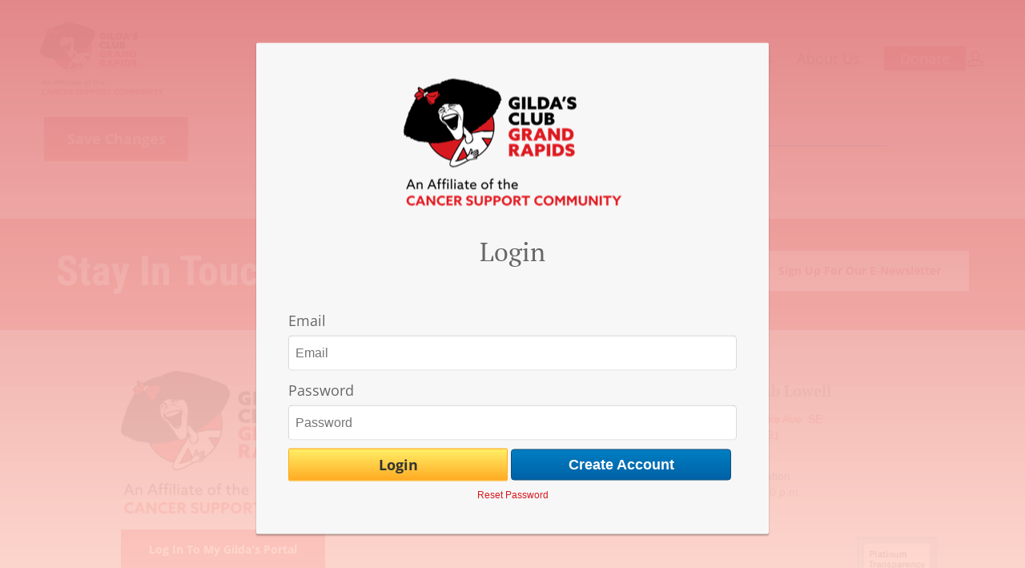

--- FILE ---
content_type: text/html; charset=utf-8
request_url: https://gildasclubgr.gnosishosting.net/fr/FundraiserUpdate
body_size: 112011
content:
<!DOCTYPE html>

<html lang="en-US" class="no-js">
<head><meta id="ctl00_ctl00_ctl01" charset="UTF-8" /><meta id="ctl00_ctl00_ctl02" name="viewport" content="width=device-width, initial-scale=1, maximum-scale=1, user-scalable=0" /><meta id="ctl00_ctl00_ctl03" name="robots" content="noindex, nofollow" /><title>
	Add/Edit Fundraiser Update
</title><meta id="ctl00_ctl00_ctl07" property="og:locale" content="en_US" /><meta id="ctl00_ctl00_ctl08" property="og:type" content="article" /><meta id="ctl00_ctl00_ctl09" property="og:title" content="Get Started - Gildas Club" /><meta id="ctl00_ctl00_ctl10" property="og:site_name" content="Gildas Club" /><meta id="ctl00_ctl00_ctl11" property="article:modified_time" content="2024-08-30T14:46:53+00:00" /><meta id="ctl00_ctl00_ctl12" name="twitter:card" content="summary_large_image" />
	
	<!-- / Yoast SEO plugin. -->







<style id='wp_emoji_styles_inline_css' type='text/css'>

	img.wp-smiley, img.emoji {
		display: inline !important;
		border: none !important;
		box-shadow: none !important;
		height: 1em !important;
		width: 1em !important;
		margin: 0 0.07em !important;
		vertical-align: -0.1em !important;
		background: none !important;
		padding: 0 !important;
	}
</style>
<link id="ctl00_ctl00_wp_block_library_css" rel="stylesheet" href="/Frontend/GCGR2024/css/style.min.css?ver=6.6.2" type="text/css" media="all" />
<style id='global_styles_inline_css' type='text/css'>
:root{--wp--preset--aspect-ratio--square: 1;--wp--preset--aspect-ratio--4-3: 4/3;--wp--preset--aspect-ratio--3-4: 3/4;--wp--preset--aspect-ratio--3-2: 3/2;--wp--preset--aspect-ratio--2-3: 2/3;--wp--preset--aspect-ratio--16-9: 16/9;--wp--preset--aspect-ratio--9-16: 9/16;--wp--preset--color--black: #000000;--wp--preset--color--cyan-bluish-gray: #abb8c3;--wp--preset--color--white: #ffffff;--wp--preset--color--pale-pink: #f78da7;--wp--preset--color--vivid-red: #cf2e2e;--wp--preset--color--luminous-vivid-orange: #ff6900;--wp--preset--color--luminous-vivid-amber: #fcb900;--wp--preset--color--light-green-cyan: #7bdcb5;--wp--preset--color--vivid-green-cyan: #00d084;--wp--preset--color--pale-cyan-blue: #8ed1fc;--wp--preset--color--vivid-cyan-blue: #0693e3;--wp--preset--color--vivid-purple: #9b51e0;--wp--preset--gradient--vivid-cyan-blue-to-vivid-purple: linear-gradient(135deg,rgba(6,147,227,1) 0%,rgb(155,81,224) 100%);--wp--preset--gradient--light-green-cyan-to-vivid-green-cyan: linear-gradient(135deg,rgb(122,220,180) 0%,rgb(0,208,130) 100%);--wp--preset--gradient--luminous-vivid-amber-to-luminous-vivid-orange: linear-gradient(135deg,rgba(252,185,0,1) 0%,rgba(255,105,0,1) 100%);--wp--preset--gradient--luminous-vivid-orange-to-vivid-red: linear-gradient(135deg,rgba(255,105,0,1) 0%,rgb(207,46,46) 100%);--wp--preset--gradient--very-light-gray-to-cyan-bluish-gray: linear-gradient(135deg,rgb(238,238,238) 0%,rgb(169,184,195) 100%);--wp--preset--gradient--cool-to-warm-spectrum: linear-gradient(135deg,rgb(74,234,220) 0%,rgb(151,120,209) 20%,rgb(207,42,186) 40%,rgb(238,44,130) 60%,rgb(251,105,98) 80%,rgb(254,248,76) 100%);--wp--preset--gradient--blush-light-purple: linear-gradient(135deg,rgb(255,206,236) 0%,rgb(152,150,240) 100%);--wp--preset--gradient--blush-bordeaux: linear-gradient(135deg,rgb(254,205,165) 0%,rgb(254,45,45) 50%,rgb(107,0,62) 100%);--wp--preset--gradient--luminous-dusk: linear-gradient(135deg,rgb(255,203,112) 0%,rgb(199,81,192) 50%,rgb(65,88,208) 100%);--wp--preset--gradient--pale-ocean: linear-gradient(135deg,rgb(255,245,203) 0%,rgb(182,227,212) 50%,rgb(51,167,181) 100%);--wp--preset--gradient--electric-grass: linear-gradient(135deg,rgb(202,248,128) 0%,rgb(113,206,126) 100%);--wp--preset--gradient--midnight: linear-gradient(135deg,rgb(2,3,129) 0%,rgb(40,116,252) 100%);--wp--preset--font-size--small: 13px;--wp--preset--font-size--medium: 20px;--wp--preset--font-size--large: 36px;--wp--preset--font-size--x-large: 42px;--wp--preset--spacing--20: 0.44rem;--wp--preset--spacing--30: 0.67rem;--wp--preset--spacing--40: 1rem;--wp--preset--spacing--50: 1.5rem;--wp--preset--spacing--60: 2.25rem;--wp--preset--spacing--70: 3.38rem;--wp--preset--spacing--80: 5.06rem;--wp--preset--shadow--natural: 6px 6px 9px rgba(0, 0, 0, 0.2);--wp--preset--shadow--deep: 12px 12px 50px rgba(0, 0, 0, 0.4);--wp--preset--shadow--sharp: 6px 6px 0px rgba(0, 0, 0, 0.2);--wp--preset--shadow--outlined: 6px 6px 0px -3px rgba(255, 255, 255, 1), 6px 6px rgba(0, 0, 0, 1);--wp--preset--shadow--crisp: 6px 6px 0px rgba(0, 0, 0, 1);}:root { --wp--style--global--content-size: 1300px;--wp--style--global--wide-size: 1300px; }:where(body) { margin: 0; }.wp-site-blocks > .alignleft { float: left; margin-right: 2em; }.wp-site-blocks > .alignright { float: right; margin-left: 2em; }.wp-site-blocks > .aligncenter { justify-content: center; margin-left: auto; margin-right: auto; }:where(.is-layout-flex){gap: 0.5em;}:where(.is-layout-grid){gap: 0.5em;}.is-layout-flow > .alignleft{float: left;margin-inline-start: 0;margin-inline-end: 2em;}.is-layout-flow > .alignright{float: right;margin-inline-start: 2em;margin-inline-end: 0;}.is-layout-flow > .aligncenter{margin-left: auto !important;margin-right: auto !important;}.is-layout-constrained > .alignleft{float: left;margin-inline-start: 0;margin-inline-end: 2em;}.is-layout-constrained > .alignright{float: right;margin-inline-start: 2em;margin-inline-end: 0;}.is-layout-constrained > .aligncenter{margin-left: auto !important;margin-right: auto !important;}.is-layout-constrained > :where(:not(.alignleft):not(.alignright):not(.alignfull)){max-width: var(--wp--style--global--content-size);margin-left: auto !important;margin-right: auto !important;}.is-layout-constrained > .alignwide{max-width: var(--wp--style--global--wide-size);}body .is-layout-flex{display: flex;}.is-layout-flex{flex-wrap: wrap;align-items: center;}.is-layout-flex > :is(*, div){margin: 0;}body .is-layout-grid{display: grid;}.is-layout-grid > :is(*, div){margin: 0;}body{padding-top: 0px;padding-right: 0px;padding-bottom: 0px;padding-left: 0px;}:root :where(.wp-element-button, .wp-block-button__link){background-color: #32373c;border-width: 0;color: #fff;font-family: inherit;font-size: inherit;line-height: inherit;padding: calc(0.667em + 2px) calc(1.333em + 2px);text-decoration: none;}.has-black-color{color: var(--wp--preset--color--black) !important;}.has-cyan-bluish-gray-color{color: var(--wp--preset--color--cyan-bluish-gray) !important;}.has-white-color{color: var(--wp--preset--color--white) !important;}.has-pale-pink-color{color: var(--wp--preset--color--pale-pink) !important;}.has-vivid-red-color{color: var(--wp--preset--color--vivid-red) !important;}.has-luminous-vivid-orange-color{color: var(--wp--preset--color--luminous-vivid-orange) !important;}.has-luminous-vivid-amber-color{color: var(--wp--preset--color--luminous-vivid-amber) !important;}.has-light-green-cyan-color{color: var(--wp--preset--color--light-green-cyan) !important;}.has-vivid-green-cyan-color{color: var(--wp--preset--color--vivid-green-cyan) !important;}.has-pale-cyan-blue-color{color: var(--wp--preset--color--pale-cyan-blue) !important;}.has-vivid-cyan-blue-color{color: var(--wp--preset--color--vivid-cyan-blue) !important;}.has-vivid-purple-color{color: var(--wp--preset--color--vivid-purple) !important;}.has-black-background-color{background-color: var(--wp--preset--color--black) !important;}.has-cyan-bluish-gray-background-color{background-color: var(--wp--preset--color--cyan-bluish-gray) !important;}.has-white-background-color{background-color: var(--wp--preset--color--white) !important;}.has-pale-pink-background-color{background-color: var(--wp--preset--color--pale-pink) !important;}.has-vivid-red-background-color{background-color: var(--wp--preset--color--vivid-red) !important;}.has-luminous-vivid-orange-background-color{background-color: var(--wp--preset--color--luminous-vivid-orange) !important;}.has-luminous-vivid-amber-background-color{background-color: var(--wp--preset--color--luminous-vivid-amber) !important;}.has-light-green-cyan-background-color{background-color: var(--wp--preset--color--light-green-cyan) !important;}.has-vivid-green-cyan-background-color{background-color: var(--wp--preset--color--vivid-green-cyan) !important;}.has-pale-cyan-blue-background-color{background-color: var(--wp--preset--color--pale-cyan-blue) !important;}.has-vivid-cyan-blue-background-color{background-color: var(--wp--preset--color--vivid-cyan-blue) !important;}.has-vivid-purple-background-color{background-color: var(--wp--preset--color--vivid-purple) !important;}.has-black-border-color{border-color: var(--wp--preset--color--black) !important;}.has-cyan-bluish-gray-border-color{border-color: var(--wp--preset--color--cyan-bluish-gray) !important;}.has-white-border-color{border-color: var(--wp--preset--color--white) !important;}.has-pale-pink-border-color{border-color: var(--wp--preset--color--pale-pink) !important;}.has-vivid-red-border-color{border-color: var(--wp--preset--color--vivid-red) !important;}.has-luminous-vivid-orange-border-color{border-color: var(--wp--preset--color--luminous-vivid-orange) !important;}.has-luminous-vivid-amber-border-color{border-color: var(--wp--preset--color--luminous-vivid-amber) !important;}.has-light-green-cyan-border-color{border-color: var(--wp--preset--color--light-green-cyan) !important;}.has-vivid-green-cyan-border-color{border-color: var(--wp--preset--color--vivid-green-cyan) !important;}.has-pale-cyan-blue-border-color{border-color: var(--wp--preset--color--pale-cyan-blue) !important;}.has-vivid-cyan-blue-border-color{border-color: var(--wp--preset--color--vivid-cyan-blue) !important;}.has-vivid-purple-border-color{border-color: var(--wp--preset--color--vivid-purple) !important;}.has-vivid-cyan-blue-to-vivid-purple-gradient-background{background: var(--wp--preset--gradient--vivid-cyan-blue-to-vivid-purple) !important;}.has-light-green-cyan-to-vivid-green-cyan-gradient-background{background: var(--wp--preset--gradient--light-green-cyan-to-vivid-green-cyan) !important;}.has-luminous-vivid-amber-to-luminous-vivid-orange-gradient-background{background: var(--wp--preset--gradient--luminous-vivid-amber-to-luminous-vivid-orange) !important;}.has-luminous-vivid-orange-to-vivid-red-gradient-background{background: var(--wp--preset--gradient--luminous-vivid-orange-to-vivid-red) !important;}.has-very-light-gray-to-cyan-bluish-gray-gradient-background{background: var(--wp--preset--gradient--very-light-gray-to-cyan-bluish-gray) !important;}.has-cool-to-warm-spectrum-gradient-background{background: var(--wp--preset--gradient--cool-to-warm-spectrum) !important;}.has-blush-light-purple-gradient-background{background: var(--wp--preset--gradient--blush-light-purple) !important;}.has-blush-bordeaux-gradient-background{background: var(--wp--preset--gradient--blush-bordeaux) !important;}.has-luminous-dusk-gradient-background{background: var(--wp--preset--gradient--luminous-dusk) !important;}.has-pale-ocean-gradient-background{background: var(--wp--preset--gradient--pale-ocean) !important;}.has-electric-grass-gradient-background{background: var(--wp--preset--gradient--electric-grass) !important;}.has-midnight-gradient-background{background: var(--wp--preset--gradient--midnight) !important;}.has-small-font-size{font-size: var(--wp--preset--font-size--small) !important;}.has-medium-font-size{font-size: var(--wp--preset--font-size--medium) !important;}.has-large-font-size{font-size: var(--wp--preset--font-size--large) !important;}.has-x-large-font-size{font-size: var(--wp--preset--font-size--x-large) !important;}
:where(.wp-block-post-template.is-layout-flex){gap: 1.25em;}:where(.wp-block-post-template.is-layout-grid){gap: 1.25em;}
:where(.wp-block-columns.is-layout-flex){gap: 2em;}:where(.wp-block-columns.is-layout-grid){gap: 2em;}
:root :where(.wp-block-pullquote){font-size: 1.5em;line-height: 1.6;}
</style>
<!--link rel='stylesheet' id='font_awesome_css' href='/Frontend/GCGR2024/css/font-awesome-legacy.min.css?ver=4.7.1' type='text/css' media='all' /-->
<link id="ctl00_ctl00_salient_grid_system_css" rel="stylesheet" href="/Frontend/GCGR2024/css/grid-system.css?ver=17.0.2" type="text/css" media="all" /><link id="ctl00_ctl00_main_styles_css" rel="stylesheet" href="/Frontend/GCGR2024/css/style.css?ver=17.0.2" type="text/css" media="all" />
<style id='main-styles-inline-css' type='text/css'>
html body[data-header-resize="1"] .container-wrap, 
			html body[data-header-format="left-header"][data-header-resize="0"] .container-wrap, 
			html body[data-header-resize="0"] .container-wrap, 
			body[data-header-format="left-header"][data-header-resize="0"] .container-wrap { 
				padding-top: 0; 
			} 
			.main-content > .row > #breadcrumbs.yoast { 
				padding: 20px 0; 
			}
</style>
<link id="ctl00_ctl00_nectar_element_testimonial_css" rel="stylesheet" href="/Frontend/GCGR2024/css/element-testimonial.css?ver=17.0.2" type="text/css" media="all" /><link id="ctl00_ctl00_nectar_element_cascading_images_css" rel="stylesheet" href="/Frontend/GCGR2024/css/element-cascading-images.css?ver=17.0.2" type="text/css" media="all" /><link id="ctl00_ctl00_nectar_element_wpb_column_border_css" rel="stylesheet" href="/Frontend/GCGR2024/css/element-wpb-column-border.css?ver=17.0.2" type="text/css" media="all" /><link id="ctl00_ctl00_nectar_wpforms_css" rel="stylesheet" href="/Frontend/GCGR2024/css/wpforms.css?ver=17.0.2" type="text/css" media="all" /><link id="ctl00_ctl00_nectar_default_font_open_sans_css" rel="stylesheet" href="/Frontend/GCGR2024/css/css.css?v=1&amp;family=Open+Sans%3A300%2C400%2C600%2C700&amp;subset=latin%2Clatin-ext" type="text/css" media="all" /><link id="ctl00_ctl00_responsive_css" rel="stylesheet" href="/Frontend/GCGR2024/css/responsive.css?ver=17.0.2" type="text/css" media="all" /><link id="ctl00_ctl00_skin_material_css" rel="stylesheet" href="/Frontend/GCGR2024/css/skin-material.css?ver=17.0.2" type="text/css" media="all" /><link id="ctl00_ctl00_salient_wp_menu_dynamic_css" rel="stylesheet" href="/Frontend/GCGR2024/css/menu-dynamic.css?ver=36745" type="text/css" media="all" /><link id="ctl00_ctl00_js_composer_front_css" rel="stylesheet" href="/Frontend/GCGR2024/css/js_composer.min.css?ver=7.8.1" type="text/css" media="all" /><link id="ctl00_ctl00_dynamic_css_css" rel="stylesheet" href="/Frontend/GCGR2024/css/salient-dynamic-styles.css?ver=73509&amp;v=1" type="text/css" media="all" />
<style id='dynamic_css_inline_css' type='text/css'>
@media only screen and (min-width:1000px){body #ajax-content-wrap.no-scroll{min-height:calc(100vh - 146px);height:calc(100vh - 146px)!important;}}@media only screen and (min-width:1000px){#page-header-wrap.fullscreen-header,#page-header-wrap.fullscreen-header #page-header-bg,html:not(.nectar-box-roll-loaded) .nectar-box-roll > #page-header-bg.fullscreen-header,.nectar_fullscreen_zoom_recent_projects,#nectar_fullscreen_rows:not(.afterLoaded) > div{height:calc(100vh - 145px);}.wpb_row.vc_row-o-full-height.top-level,.wpb_row.vc_row-o-full-height.top-level > .col.span_12{min-height:calc(100vh - 145px);}html:not(.nectar-box-roll-loaded) .nectar-box-roll > #page-header-bg.fullscreen-header{top:146px;}.nectar-slider-wrap[data-fullscreen="true"]:not(.loaded),.nectar-slider-wrap[data-fullscreen="true"]:not(.loaded) .swiper-container{height:calc(100vh - 144px)!important;}.admin-bar .nectar-slider-wrap[data-fullscreen="true"]:not(.loaded),.admin-bar .nectar-slider-wrap[data-fullscreen="true"]:not(.loaded) .swiper-container{height:calc(100vh - 144px - 32px)!important;}}.admin-bar[class*="page-template-template-no-header"] .wpb_row.vc_row-o-full-height.top-level,.admin-bar[class*="page-template-template-no-header"] .wpb_row.vc_row-o-full-height.top-level > .col.span_12{min-height:calc(100vh - 32px);}body[class*="page-template-template-no-header"] .wpb_row.vc_row-o-full-height.top-level,body[class*="page-template-template-no-header"] .wpb_row.vc_row-o-full-height.top-level > .col.span_12{min-height:100vh;}@media only screen and (max-width:999px){.using-mobile-browser #nectar_fullscreen_rows:not(.afterLoaded):not([data-mobile-disable="on"]) > div{height:calc(100vh - 121px);}.using-mobile-browser .wpb_row.vc_row-o-full-height.top-level,.using-mobile-browser .wpb_row.vc_row-o-full-height.top-level > .col.span_12,[data-permanent-transparent="1"].using-mobile-browser .wpb_row.vc_row-o-full-height.top-level,[data-permanent-transparent="1"].using-mobile-browser .wpb_row.vc_row-o-full-height.top-level > .col.span_12{min-height:calc(100vh - 121px);}html:not(.nectar-box-roll-loaded) .nectar-box-roll > #page-header-bg.fullscreen-header,.nectar_fullscreen_zoom_recent_projects,.nectar-slider-wrap[data-fullscreen="true"]:not(.loaded),.nectar-slider-wrap[data-fullscreen="true"]:not(.loaded) .swiper-container,#nectar_fullscreen_rows:not(.afterLoaded):not([data-mobile-disable="on"]) > div{height:calc(100vh - 68px);}.wpb_row.vc_row-o-full-height.top-level,.wpb_row.vc_row-o-full-height.top-level > .col.span_12{min-height:calc(100vh - 68px);}body[data-transparent-header="false"] #ajax-content-wrap.no-scroll{min-height:calc(100vh - 68px);height:calc(100vh - 68px);}}#ajax-content-wrap .vc_row.top_margin_5pct{margin-top:5%;}#ajax-content-wrap .vc_row.top_margin_0px{margin-top:0;}#ajax-content-wrap .vc_row.bottom_margin_3pct{margin-bottom:3%;}body .container-wrap .wpb_row[data-column-margin="none"]:not(.full-width-section):not(.full-width-content),html body .wpb_row[data-column-margin="none"]:not(.full-width-section):not(.full-width-content){margin-bottom:0;}body .container-wrap .vc_row-fluid[data-column-margin="none"] > .span_12,html body .vc_row-fluid[data-column-margin="none"] > .span_12,body .container-wrap .vc_row-fluid[data-column-margin="none"] .full-page-inner > .container > .span_12,body .container-wrap .vc_row-fluid[data-column-margin="none"] .full-page-inner > .span_12{margin-left:0;margin-right:0;}body .container-wrap .vc_row-fluid[data-column-margin="none"] .wpb_column:not(.child_column),body .container-wrap .inner_row[data-column-margin="none"] .child_column,html body .vc_row-fluid[data-column-margin="none"] .wpb_column:not(.child_column),html body .inner_row[data-column-margin="none"] .child_column{padding-left:0;padding-right:0;}#ajax-content-wrap .vc_row.inner_row.left_padding_20pct .row_col_wrap_12_inner,.nectar-global-section .vc_row.inner_row.left_padding_20pct .row_col_wrap_12_inner{padding-left:20%;}.vc_row.inner_row.min_width_desktop_40pct{min-width:40%;}.vc_row.inner_row.row_position_absolute{position:absolute;}.vc_row.inner_row.top_position_desktop_50pct{top:50%;}.vc_row.inner_row.left_position_desktop_0px{left:0;}@media only screen,print{.vc_row.inner_row.translate_y_-50pct{-webkit-transform:translateY(-50%);transform:translateY(-50%);}}.col.padding-8-percent > .vc_column-inner,.col.padding-8-percent > .n-sticky > .vc_column-inner{padding:calc(600px * 0.08);}@media only screen and (max-width:690px){.col.padding-8-percent > .vc_column-inner,.col.padding-8-percent > .n-sticky > .vc_column-inner{padding:calc(100vw * 0.08);}}@media only screen and (min-width:1000px){.col.padding-8-percent > .vc_column-inner,.col.padding-8-percent > .n-sticky > .vc_column-inner{padding:calc((100vw - 180px) * 0.08);}.column_container:not(.vc_col-sm-12) .col.padding-8-percent > .vc_column-inner{padding:calc((100vw - 180px) * 0.04);}}@media only screen and (min-width:1425px){.col.padding-8-percent > .vc_column-inner{padding:calc(1245px * 0.08);}.column_container:not(.vc_col-sm-12) .col.padding-8-percent > .vc_column-inner{padding:calc(1245px * 0.04);}}.full-width-content .col.padding-8-percent > .vc_column-inner{padding:calc(100vw * 0.08);}@media only screen and (max-width:999px){.full-width-content .col.padding-8-percent > .vc_column-inner{padding:calc(100vw * 0.08);}}@media only screen and (min-width:1000px){.full-width-content .column_container:not(.vc_col-sm-12) .col.padding-8-percent > .vc_column-inner{padding:calc(100vw * 0.04);}}.wpb_column.el_spacing_0px > .vc_column-inner > .wpb_wrapper > div:not(:last-child),.wpb_column.el_spacing_0px > .n-sticky > .vc_column-inner > .wpb_wrapper > div:not(:last-child){margin-bottom:0;}.col.padding-2-percent > .vc_column-inner,.col.padding-2-percent > .n-sticky > .vc_column-inner{padding:calc(600px * 0.03);}@media only screen and (max-width:690px){.col.padding-2-percent > .vc_column-inner,.col.padding-2-percent > .n-sticky > .vc_column-inner{padding:calc(100vw * 0.03);}}@media only screen and (min-width:1000px){.col.padding-2-percent > .vc_column-inner,.col.padding-2-percent > .n-sticky > .vc_column-inner{padding:calc((100vw - 180px) * 0.02);}.column_container:not(.vc_col-sm-12) .col.padding-2-percent > .vc_column-inner{padding:calc((100vw - 180px) * 0.01);}}@media only screen and (min-width:1425px){.col.padding-2-percent > .vc_column-inner{padding:calc(1245px * 0.02);}.column_container:not(.vc_col-sm-12) .col.padding-2-percent > .vc_column-inner{padding:calc(1245px * 0.01);}}.full-width-content .col.padding-2-percent > .vc_column-inner{padding:calc(100vw * 0.02);}@media only screen and (max-width:999px){.full-width-content .col.padding-2-percent > .vc_column-inner{padding:calc(100vw * 0.03);}}@media only screen and (min-width:1000px){.full-width-content .column_container:not(.vc_col-sm-12) .col.padding-2-percent > .vc_column-inner{padding:calc(100vw * 0.01);}}#ajax-content-wrap .col[data-padding-pos="top-bottom"]> .vc_column-inner,#ajax-content-wrap .col[data-padding-pos="top-bottom"] > .n-sticky > .vc_column-inner{padding-left:0;padding-right:0}.wpb_column[data-cfc="true"] h1,.wpb_column[data-cfc="true"] h2,.wpb_column[data-cfc="true"] h3,.wpb_column[data-cfc="true"] h4,.wpb_column[data-cfc="true"] h5,.wpb_column[data-cfc="true"] h6,.wpb_column[data-cfc="true"] p{color:inherit}.wpb_column.child_column.el_spacing_0px > .vc_column-inner > .wpb_wrapper > div:not(:last-child),.wpb_column.child_column.el_spacing_0px > .n-sticky > .vc_column-inner > .wpb_wrapper > div:not(:last-child){margin-bottom:0;}.column-image-bg-wrap[data-bg-pos="center center"] .column-image-bg,.container-wrap .main-content .column-image-bg-wrap[data-bg-pos="center center"] .column-image-bg{background-position:center center;}.column-image-bg-wrap[data-bg-pos="center bottom"] .column-image-bg,.container-wrap .main-content .column-image-bg-wrap[data-bg-pos="center bottom"] .column-image-bg{background-position:center bottom;}.nectar-split-heading .heading-line{display:block;overflow:hidden;position:relative}.nectar-split-heading .heading-line >div{display:block;transform:translateY(200%);-webkit-transform:translateY(200%)}.nectar-split-heading h1{margin-bottom:0}@media only screen and (min-width:1000px){.nectar-split-heading[data-custom-font-size="true"] h1,.nectar-split-heading[data-custom-font-size="true"] h2,.row .nectar-split-heading[data-custom-font-size="true"] h3,.row .nectar-split-heading[data-custom-font-size="true"] h4,.row .nectar-split-heading[data-custom-font-size="true"] h5,.row .nectar-split-heading[data-custom-font-size="true"] h6,.row .nectar-split-heading[data-custom-font-size="true"] i{font-size:inherit;line-height:inherit;}}@media only screen,print{#ajax-content-wrap .font_size_3vw.nectar-split-heading,.font_size_3vw.nectar-split-heading{font-size:3vw!important;}}@media only screen,print{#ajax-content-wrap .font_size_3vw.nectar-split-heading,.font_size_3vw.nectar-split-heading,#header-outer .font_size_3vw.nectar-split-heading{font-size:3vw!important;}}.centered-text .nectar-split-heading[data-animation-type="line-reveal-by-space"] h1,.centered-text .nectar-split-heading[data-animation-type="line-reveal-by-space"] h2,.centered-text .nectar-split-heading[data-animation-type="line-reveal-by-space"] h3,.centered-text .nectar-split-heading[data-animation-type="line-reveal-by-space"] h4{margin:0 auto;}.nectar-split-heading[data-animation-type="line-reveal-by-space"]:not(.markup-generated){opacity:0;}.nectar-split-heading[data-animation-type="line-reveal-by-space"]:not(.markup-generated).animated-in{opacity:1;}@media only screen and (max-width:999px){.nectar-split-heading[data-m-rm-animation="true"]{opacity:1!important;}}.nectar-split-heading[data-animation-type="line-reveal-by-space"] > * > span{position:relative;display:inline-block;overflow:hidden;}.nectar-split-heading[data-animation-type="line-reveal-by-space"] span{vertical-align:bottom;}.nectar-split-heading[data-animation-type="line-reveal-by-space"] span{line-height:1.2;}@media only screen and (min-width:1000px){.nectar-split-heading[data-animation-type="line-reveal-by-space"]:not(.markup-generated) > *{line-height:1.2;}}@media only screen and (max-width:999px){.nectar-split-heading[data-animation-type="line-reveal-by-space"]:not([data-m-rm-animation="true"]):not(.markup-generated) > *{line-height:1.2;}}.nectar-split-heading[data-animation-type="line-reveal-by-space"][data-stagger="true"]:not([data-text-effect*="letter-reveal"]) span .inner{transition:transform 1.2s cubic-bezier(0.25,1,0.5,1),opacity 1.2s cubic-bezier(0.25,1,0.5,1);}.nectar-split-heading[data-animation-type="line-reveal-by-space"] span .inner{position:relative;display:inline-block;-webkit-transform:translateY(1.3em);transform:translateY(1.3em);}.nectar-split-heading[data-animation-type="line-reveal-by-space"] span .inner.animated{-webkit-transform:none;transform:none;opacity:1;}.nectar-split-heading[data-animation-type="line-reveal-by-space"][data-align="left"]{display:flex;justify-content:flex-start;}.nectar-split-heading[data-animation-type="line-reveal-by-space"][data-align="center"]{display:flex;justify-content:center;}.nectar-split-heading[data-animation-type="line-reveal-by-space"][data-align="right"]{display:flex;justify-content:flex-end;}@media only screen and (max-width:999px){.nectar-split-heading[data-animation-type="line-reveal-by-space"][data-m-align="left"]{display:flex;justify-content:flex-start;}.nectar-split-heading[data-animation-type="line-reveal-by-space"][data-m-align="center"]{display:flex;justify-content:center;}.nectar-split-heading[data-animation-type="line-reveal-by-space"][data-m-align="right"]{display:flex;justify-content:flex-end;}}.nectar-button.medium{border-radius:3px 3px 3px 3px;padding:10px 15px;font-size:12px;color:#FFF;box-shadow:0 -2px rgba(0,0,0,0.1) inset;}.nectar-button.medium.see-through,.nectar-button.medium.see-through-2,.nectar-button.medium.see-through-3{padding-top:9px;padding-bottom:9px}.nectar-button.medium i.icon-button-arrow{font-size:16px}body[data-button-style^="rounded"] .nectar-button.medium:not(.see-through):not(.see-through-2):not(.see-through-3).has-icon,body[data-button-style^="rounded"] .nectar-button.medium:not(.see-through):not(.see-through-2):not(.see-through-3).tilt.has-icon{padding-left:42px;padding-right:42px}body[data-button-style^="rounded"] .nectar-button.medium:not(.see-through):not(.see-through-2):not(.see-through-3){padding:12px 18px;}.nectar-button.medium.has-icon,.nectar-button.medium.tilt.has-icon{padding-left:42px;padding-right:42px}.testimonial_slider[data-style="minimal"] blockquote .title{font-size:12px;font-style:italic}.testimonial_slider[data-style="minimal"] blockquote span:not(.title){-webkit-transform:scale(0.8);transform:scale(0.8);margin-bottom:-4px}.testimonial_slider[data-style="minimal"] blockquote .star-rating:not(.title),.testimonial_slider[data-style="minimal"] blockquote .star-rating-wrap:not(.title){-webkit-transform:none;transform:none;}.testimonial_slider:not([data-style="minimal"]) blockquote .star-rating{font-size:16px!important;}@media only screen and (max-width:690px){.full-width-content .testimonial_slider[data-style="minimal"] .controls{bottom:-22px!important;}}.testimonial_slider[data-style="minimal"] .slides{max-width:70%;margin:0 auto}.testimonial_slider[data-style="minimal"] blockquote{padding:0 25px;transition:transform 0.5s,opacity 0.5s;}.testimonial_slider[data-style="minimal"] .control-wrap{width:20px;line-height:20px;overflow:hidden;display:inline-block;vertical-align:top}.testimonial_slider[data-style="minimal"] .controls .out-of,.testimonial_slider[data-style="minimal"] .controls .total{display:inline-block;font-size:16px;line-height:20px;color:inherit;vertical-align:top}.testimonial_slider[data-style="minimal"] .control-wrap{font-size:16px}.testimonial_slider[data-style="minimal"] .controls .out-of,.testimonial_slider[data-style="minimal"] .controls .total{width:20px;text-align:center}.testimonial_slider[data-style="minimal"] .controls .out-of{width:13px;top:-1px;position:relative}.testimonial_slider[data-style="minimal"] .control-wrap ul{width:auto;-ms-transition:transform 0.33s;-webkit-transition:transform 0.33s;transition:transform 0.33s}.testimonial_slider[data-style="minimal"] .control-wrap ul li{color:inherit;display:block;float:left;width:20px;font-size:16px;line-height:20px;cursor:auto}.testimonial_slider[data-style="minimal"] .controls{vertical-align:top}.testimonial_slider[data-style="minimal"] .testimonial-next-prev .prev{position:absolute;top:50%;height:40px;width:40px;font-size:25px;-webkit-transform:translateY(-50%);transform:translateY(-50%);margin-top:-40px;left:7.5%;margin-left:-8px;color:inherit;text-align:center;}.testimonial_slider[data-style="minimal"] .testimonial-next-prev .next{position:absolute;top:50%;height:40px;margin-top:-40px;font-size:25px;width:40px;margin-right:-8px;color:inherit;-webkit-transform:translateY(-50%);transform:translateY(-50%);right:7.5%;text-align:center;}.testimonial_slider[data-style="minimal"] .testimonial-next-prev .next:before,.testimonial_slider[data-style="minimal"] .testimonial-next-prev .prev:before{display:block;position:absolute;left:0;top:0}.testimonial_slider[data-style="minimal"] .testimonial-next-prev .next:after,.testimonial_slider[data-style="minimal"] .testimonial-next-prev .prev:after{backface-visibility:hidden;display:block;content:" ";z-index:100;position:absolute;width:30px;height:2px;background-color:currentColor;top:48%;opacity:0;right:3px;cursor:pointer;transform:translateY(-50%) scaleX(0) translateZ(0);transition:opacity .5s cubic-bezier(.2,1,.2,1),transform .5s cubic-bezier(.2,1,.2,1);}.span_12.light .testimonial_slider[data-style="minimal"] .testimonial-next-prev .next:after,.span_12.light .testimonial_slider[data-style="minimal"] .testimonial-next-prev .prev:after{background-color:#fff}.span_12.light .testimonial_slider[data-style="minimal"] .testimonial-next-prev .next:before,.span_12.light .testimonial_slider[data-style="minimal"] .testimonial-next-prev .prev:before,.span_12.light .testimonial_slider[data-style="minimal"] .controls .out-of,.span_12.light .testimonial_slider[data-style="minimal"] .controls .total,.span_12.light .testimonial_slider[data-style="minimal"] .controls .control-wrap ul li{color:#fff}.testimonial_slider[data-style="minimal"] .testimonial-next-prev .next:after{right:8px}.testimonial_slider[data-style="minimal"] .testimonial-next-prev .next:hover:after,.testimonial_slider[data-style="minimal"] .testimonial-next-prev .prev:hover:after{opacity:1;transform:translateY(-50%) scaleX(1) translateZ(0);}.testimonial_slider[data-style="minimal"] .testimonial-next-prev .next:hover:before{transform:translateX(10px)}.testimonial_slider[data-style="minimal"] .testimonial-next-prev .prev:hover:before{transform:translateX(-10px)}.testimonial_slider[data-style="minimal"] .testimonial-next-prev svg{position:absolute;left:-2px;top:-2px}.testimonial_slider[data-style="minimal"] .testimonial-next-prev .prev:before{left:-1px;position:relative}.testimonial_slider[data-style="minimal"] .testimonial-next-prev .next:before{right:-1px;position:relative}.testimonial_slider[data-style="minimal"] .testimonial-next-prev .prev:before,.testimonial_slider[data-style="minimal"] .testimonial-next-prev .next:before{line-height:38px;color:inherit;transition:transform .5s cubic-bezier(.2,1,.2,1);}@media only screen and (max-width :690px){.testimonial_slider[data-style="minimal"] .slides{max-width:none;}.testimonial_slider[data-style="minimal"] .testimonial-next-prev .prev,.testimonial_slider[data-style="minimal"] .testimonial-next-prev .next{-ms-transform:none;-webkit-transform:none;transform:none;z-index:500;top:auto;bottom:-11px;color:inherit;}}@media only screen and (max-width:999px){.wpb_row.reverse_columns_row_tablet .row_col_wrap_12,.wpb_row.inner_row.reverse_columns_row_tablet .row_col_wrap_12_inner{flex-direction:row-reverse;}.wpb_row.reverse_columns_column_tablet .row_col_wrap_12,.wpb_row.inner_row.reverse_columns_column_tablet .row_col_wrap_12_inner{flex-direction:column-reverse;}.wpb_row.reverse_columns_column_tablet:not([data-column-margin="none"]):not(.full-width-content) > .row_col_wrap_12 > .wpb_column:last-of-type,.wpb_row:not(.full-width-content) .wpb_row.inner_row:not([data-column-margin="none"]).reverse_columns_column_tablet .row_col_wrap_12_inner > .wpb_column:last-of-type{margin-bottom:25px;}.wpb_row.reverse_columns_column_tablet:not([data-column-margin="none"]):not(.full-width-content) > .row_col_wrap_12 > .wpb_column:first-of-type,.wpb_row:not(.full-width-content) .wpb_row.inner_row:not([data-column-margin="none"]).reverse_columns_column_tablet .row_col_wrap_12_inner > .wpb_column:first-of-type{margin-bottom:0;}}@media only screen and (max-width:999px){#ajax-content-wrap .vc_row.left_padding_tablet_8pct .row_col_wrap_12{padding-left:8%!important;}}@media only screen and (max-width:999px){.divider-wrap.height_tablet_40vh > .divider{height:40vh!important;}}@media only screen and (max-width:999px){.divider-wrap.height_tablet_70vh > .divider{height:70vh!important;}}@media only screen and (max-width:999px){#ajax-content-wrap .vc_row.inner_row.right_padding_tablet_25pct .row_col_wrap_12_inner{padding-right:25%!important;}}@media only screen and (max-width:999px){#ajax-content-wrap .vc_row.inner_row.left_padding_tablet_10pct .row_col_wrap_12_inner{padding-left:10%!important;}}@media only screen and (max-width:999px){#ajax-content-wrap .vc_row.right_padding_tablet_8pct .row_col_wrap_12{padding-right:8%!important;}}@media only screen and (max-width:690px){.divider-wrap.height_phone_35vh > .divider{height:35vh!important;}}@media only screen and (max-width:690px){.divider-wrap.height_phone_60vh > .divider{height:60vh!important;}}@media only screen and (max-width:690px){.wpb_row.reverse_columns_row_phone .row_col_wrap_12,.wpb_row.inner_row.reverse_columns_row_phone .row_col_wrap_12_inner{flex-direction:row-reverse;}.wpb_row.reverse_columns_column_phone .row_col_wrap_12,.wpb_row.inner_row.reverse_columns_column_phone .row_col_wrap_12_inner{flex-direction:column-reverse;}.wpb_row.reverse_columns_column_phone:not([data-column-margin="none"]):not(.full-width-content) > .row_col_wrap_12 > .wpb_column:last-of-type,.wpb_row:not(.full-width-content) .wpb_row.inner_row:not([data-column-margin="none"]).reverse_columns_column_phone .row_col_wrap_12_inner > .wpb_column:last-of-type{margin-bottom:25px;}.wpb_row.reverse_columns_column_phone:not([data-column-margin="none"]):not(.full-width-content) > .row_col_wrap_12 > .wpb_column:first-of-type,.wpb_row:not(.full-width-content) .wpb_row.inner_row:not([data-column-margin="none"]).reverse_columns_column_phone .row_col_wrap_12_inner > .wpb_column:first-of-type{margin-bottom:0;}}@media only screen and (max-width:690px){#ajax-content-wrap .vc_row.inner_row.right_padding_phone_0px .row_col_wrap_12_inner{padding-right:0!important;}}body .container-wrap .wpb_row[data-column-margin="20px"]:not(.full-width-section):not(.full-width-content){margin-bottom:20px;}body .container-wrap .vc_row-fluid[data-column-margin="20px"] > .span_12,html body .vc_row-fluid[data-column-margin="20px"] > .span_12,body .container-wrap .vc_row-fluid[data-column-margin="20px"] .full-page-inner > .container > .span_12,body .container-wrap .vc_row-fluid[data-column-margin="20px"] .full-page-inner > .span_12{margin-left:-10px;margin-right:-10px;}body .container-wrap .vc_row-fluid[data-column-margin="20px"] .wpb_column:not(.child_column),body .container-wrap .inner_row[data-column-margin="20px"] .child_column,html body .vc_row-fluid[data-column-margin="20px"] .wpb_column:not(.child_column),html body .inner_row[data-column-margin="20px"] .child_column{padding-left:10px;padding-right:10px;}.container-wrap .vc_row-fluid[data-column-margin="20px"].full-width-content > .span_12,html body .vc_row-fluid[data-column-margin="20px"].full-width-content > .span_12,.container-wrap .vc_row-fluid[data-column-margin="20px"].full-width-content .full-page-inner > .span_12{margin-left:0;margin-right:0;padding-left:10px;padding-right:10px;}.single-portfolio #full_width_portfolio .vc_row-fluid[data-column-margin="20px"].full-width-content > .span_12{padding-right:10px;}@media only screen and (max-width:999px) and (min-width:691px){.vc_row-fluid[data-column-margin="20px"] > .span_12 > .one-fourths:not([class*="vc_col-xs-"]),.vc_row-fluid .vc_row-fluid.inner_row[data-column-margin="20px"] > .span_12 > .one-fourths:not([class*="vc_col-xs-"]){margin-bottom:20px;}}@media only screen and (max-width:999px){.vc_row-fluid[data-column-margin="20px"] .wpb_column:not([class*="vc_col-xs-"]):not(.child_column):not(:last-child),.inner_row[data-column-margin="20px"] .child_column:not([class*="vc_col-xs-"]):not(:last-child){margin-bottom:20px;}}#ajax-content-wrap .vc_row.bottom_margin_-15px{margin-bottom:-15px;}#ajax-content-wrap .vc_row.left_padding_7pct .row_col_wrap_12,.nectar-global-section .vc_row.left_padding_7pct .row_col_wrap_12{padding-left:7%;}#ajax-content-wrap .vc_row.right_padding_5pct .row_col_wrap_12,.nectar-global-section .vc_row.right_padding_5pct .row_col_wrap_12{padding-right:5%;}#ajax-content-wrap .vc_row.top_margin_0px{margin-top:0;}#ajax-content-wrap .vc_row.inner_row.left_padding_4vw .row_col_wrap_12_inner,.nectar-global-section .vc_row.inner_row.left_padding_4vw .row_col_wrap_12_inner{padding-left:4vw;}@media only screen,print{.wpb_column.top_padding_desktop_4vw > .vc_column-inner{padding-top:4vw;}.wpb_column.right_padding_desktop_0vw > .vc_column-inner{padding-right:0vw;}.wpb_column.left_padding_desktop_4vw > .vc_column-inner{padding-left:4vw;}}@media only screen and (max-width:999px){body .wpb_column.top_padding_tablet_8vw > .vc_column-inner{padding-top:8vw;}body .wpb_column.right_padding_tablet_8vw > .vc_column-inner{padding-right:8vw;}body .wpb_column.left_padding_tablet_8vw > .vc_column-inner{padding-left:8vw;}}@media only screen,print{.wpb_column.top_padding_desktop_4vw > .n-sticky > .vc_column-inner{padding-top:4vw;}.wpb_column.right_padding_desktop_0vw > .n-sticky > .vc_column-inner{padding-right:0vw;}.wpb_column.left_padding_desktop_4vw > .n-sticky > .vc_column-inner{padding-left:4vw;}}@media only screen and (max-width:999px){body .wpb_column.top_padding_tablet_8vw > .n-sticky > .vc_column-inner{padding-top:8vw;}body .wpb_column.right_padding_tablet_8vw > .n-sticky > .vc_column-inner{padding-right:8vw;}body .wpb_column.left_padding_tablet_8vw > .n-sticky > .vc_column-inner{padding-left:8vw;}}.wpb_column.el_spacing_20px > .vc_column-inner > .wpb_wrapper > div:not(:last-child),.wpb_column.el_spacing_20px > .n-sticky > .vc_column-inner > .wpb_wrapper > div:not(:last-child){margin-bottom:20px;}.wpb_column[data-border-radius="15px"],.wpb_column[data-border-radius="15px"] > .vc_column-inner,.wpb_column[data-border-radius="15px"] > .vc_column-inner > .column-link,.wpb_column[data-border-radius="15px"] > .vc_column-inner > .column-bg-overlay-wrap,.wpb_column[data-border-radius="15px"] > .vc_column-inner > .column-image-bg-wrap[data-bg-animation="zoom-out-reveal"],.wpb_column[data-border-radius="15px"] > .vc_column-inner > .column-image-bg-wrap .column-image-bg,.wpb_column[data-border-radius="15px"] > .vc_column-inner > .column-image-bg-wrap[data-n-parallax-bg="true"],.wpb_column[data-border-radius="15px"] > .n-sticky > .vc_column-inner,.wpb_column[data-border-radius="15px"] > .n-sticky > .vc_column-inner > .column-bg-overlay-wrap{border-radius:15px;}.wpb_column[data-cfc="true"] h1,.wpb_column[data-cfc="true"] h2,.wpb_column[data-cfc="true"] h3,.wpb_column[data-cfc="true"] h4,.wpb_column[data-cfc="true"] h5,.wpb_column[data-cfc="true"] h6,.wpb_column[data-cfc="true"] p{color:inherit}.wpb_column.child_column.right_margin_-4vw{margin-right:-4vw!important;}.wpb_column.child_column.left_margin_4vw{margin-left:4vw!important;}.img-with-aniamtion-wrap.custom-width-100px .inner{max-width:100px;}@media only screen and (max-width:999px){body .vc_row-fluid:not(.full-width-content) > .span_12 .vc_col-sm-2:not(:last-child):not([class*="vc_col-xs-"]){margin-bottom:25px;}}@media only screen and (min-width :691px) and (max-width :999px){body .vc_col-sm-2{width:31.2%;margin-left:3.1%;}body .full-width-content .vc_col-sm-2{width:33.3%;margin-left:0;}.vc_row-fluid .vc_col-sm-2[class*="vc_col-sm-"]:first-child:not([class*="offset"]),.vc_row-fluid .vc_col-sm-2[class*="vc_col-sm-"]:nth-child(3n+4):not([class*="offset"]){margin-left:0;}}@media only screen and (max-width :690px){body .vc_row-fluid .vc_col-sm-2:not([class*="vc_col-xs"]),body .vc_row-fluid.full-width-content .vc_col-sm-2:not([class*="vc_col-xs"]){width:50%;}.vc_row-fluid .vc_col-sm-2[class*="vc_col-sm-"]:first-child:not([class*="offset"]),.vc_row-fluid .vc_col-sm-2[class*="vc_col-sm-"]:nth-child(2n+3):not([class*="offset"]){margin-left:0;}}@media only screen and (max-width:999px){.wpb_column.bottom_margin_tablet_20px{margin-bottom:20px!important;}}@media only screen and (max-width:999px){body .wpb_column.force-tablet-text-align-left,body .wpb_column.force-tablet-text-align-left .col{text-align:left!important;}body .wpb_column.force-tablet-text-align-right,body .wpb_column.force-tablet-text-align-right .col{text-align:right!important;}body .wpb_column.force-tablet-text-align-center,body .wpb_column.force-tablet-text-align-center .col,body .wpb_column.force-tablet-text-align-center .vc_custom_heading,body .wpb_column.force-tablet-text-align-center .nectar-cta{text-align:center!important;}.wpb_column.force-tablet-text-align-center .img-with-aniamtion-wrap img{display:inline-block;}}@media only screen and (max-width:690px){.wpb_column.child_column.left_margin_phone_150px{margin-left:150px!important;}}@media only screen and (max-width:690px){.wpb_column.child_column.top_margin_phone_35px{margin-top:35px!important;}}@media only screen and (max-width:690px){body .wpb_row .wpb_column.child_column.padding-1-percent_phone > .vc_column-inner,body .wpb_row .wpb_column.child_column.padding-1-percent_phone > .n-sticky > .vc_column-inner{padding:calc(690px * 0.01);}}@media only screen and (max-width:690px){#ajax-content-wrap .vc_row.left_padding_phone_14px .row_col_wrap_12{padding-left:14px!important;}}@media only screen and (max-width:690px){html body .wpb_column.force-phone-text-align-left,html body .wpb_column.force-phone-text-align-left .col{text-align:left!important;}html body .wpb_column.force-phone-text-align-right,html body .wpb_column.force-phone-text-align-right .col{text-align:right!important;}html body .wpb_column.force-phone-text-align-center,html body .wpb_column.force-phone-text-align-center .col,html body .wpb_column.force-phone-text-align-center .vc_custom_heading,html body .wpb_column.force-phone-text-align-center .nectar-cta{text-align:center!important;}.wpb_column.force-phone-text-align-center .img-with-aniamtion-wrap img{display:inline-block;}}@media only screen and (max-width:690px){#ajax-content-wrap .vc_row.right_padding_phone_14px .row_col_wrap_12{padding-right:14px!important;}}.screen-reader-text,.nectar-skip-to-content:not(:focus){border:0;clip:rect(1px,1px,1px,1px);clip-path:inset(50%);height:1px;margin:-1px;overflow:hidden;padding:0;position:absolute!important;width:1px;word-wrap:normal!important;}.row .col img:not([srcset]){width:auto;}.row .col img.img-with-animation.nectar-lazy:not([srcset]){width:100%;}
/* /// WPFORMS Styling /// */

wpforms-container .wpforms-field-label {
    display: block;
    font-weight: 600;
    font-style: normal;
    word-break: break-word;
    word-wrap: break-word;
    font-family: 'rift-soft';
}

div.wpforms-confirmation-container-full {
    background: #d71920 !important;
    color: #ffffff !important;
    border: none !important;
}

div.wpforms-container-full .wpforms-confirmation-container-full p, div[submit-success]>.wpforms-confirmation-container-full:not(.wpforms-redirection-message) p {
    color: #ffffff !important;
}


div.wpforms-container-full input[type=submit]:not(:hover):not(:active), div.wpforms-container-full button[type=submit]:not(:hover):not(:active), div.wpforms-container-full .wpforms-page-button:not(:hover):not(:active), .wp-core-ui div.wpforms-container-full input[type=submit]:not(:hover):not(:active), .wp-core-ui div.wpforms-container-full button[type=submit]:not(:hover):not(:active), .wp-core-ui div.wpforms-container-full .wpforms-page-button:not(:hover):not(:active) {
    background-color: #d71920 !important;
    color: #fff;
}

div.wpforms-container-full input[type=submit]:hover, div.wpforms-container-full input[type=submit]:active, div.wpforms-container-full button[type=submit]:hover, div.wpforms-container-full button[type=submit]:active, div.wpforms-container-full .wpforms-page-button:hover, div.wpforms-container-full .wpforms-page-button:active, .wp-core-ui div.wpforms-container-full input[type=submit]:hover, .wp-core-ui div.wpforms-container-full input[type=submit]:active, .wp-core-ui div.wpforms-container-full button[type=submit]:hover, .wp-core-ui div.wpforms-container-full button[type=submit]:active, .wp-core-ui div.wpforms-container-full .wpforms-page-button:hover, .wp-core-ui div.wpforms-container-full .wpforms-page-button:active {
    background-color: #d71920 !important;
}
</style>
<link id="ctl00_ctl00_salient_child_style_css" rel="stylesheet" href="/Frontend/GCGR2024/css/style_1.css?ver=17.0.2" type="text/css" media="all" /><link id="ctl00_ctl00_redux_google_fonts_salient_redux_css" rel="stylesheet" href="/Frontend/GCGR2024/css/css_1.css?v=1&amp;family=Open+Sans%3A500%2C400%2C600%2C700%7CPT+Serif%3A700%2C400&amp;ver=6.6.2" type="text/css" media="all" />
<script type="text/javascript" src="/Frontend/GCGR2024/js/jquery.min.js?ver=3.7.1" id="jquery-core-js"></script>
<script type="text/javascript" src="/Frontend/GCGR2024/js/jquery-migrate.min.js?ver=3.4.1" id="jquery_migrate_js"></script>



    <script type="text/javascript"> var root = document.getElementsByTagName( "html" )[0]; root.setAttribute( "class", "js" ); </script>
    <style type="text/css">.recentcomments a{display:inline !important;padding:0 !important;margin:0 !important;}</style>
    <meta id="ctl00_ctl00_ctl13" name="generator" content="Powered by WPBakery Page Builder - drag and drop page builder for WordPress." /><link id="ctl00_ctl00_ctl14" rel="icon" href="/Frontend/GCGR2024/images/cropped-Artboard-1_300dpi-32x32.png" sizes="32x32" /><link id="ctl00_ctl00_ctl15" rel="icon" href="/Frontend/GCGR2024/images/cropped-Artboard-1_300dpi-192x192.png" sizes="192x192" /><link id="ctl00_ctl00_ctl16" rel="apple-touch-icon" href="/Frontend/GCGR2024/images/cropped-Artboard-1_300dpi-180x180.png" /><meta id="ctl00_ctl00_ctl17" name="msapplication-TileImage" content="/Frontend/GCGR2024/images/cropped-Artboard-1_300dpi-270x270.png" />
<noscript><style> .wpb_animate_when_almost_visible { opacity: 1; }</style></noscript><style id="wpforms-css-vars-root">
				:root {
					--wpforms-field-border-radius: 3px;
--wpforms-field-border-style: solid;
--wpforms-field-border-size: 1px;
--wpforms-field-background-color: #ffffff;
--wpforms-field-border-color: rgba( 0, 0, 0, 0.25 );
--wpforms-field-border-color-spare: rgba( 0, 0, 0, 0.25 );
--wpforms-field-text-color: rgba( 0, 0, 0, 0.7 );
--wpforms-field-menu-color: #ffffff;
--wpforms-label-color: rgba( 0, 0, 0, 0.85 );
--wpforms-label-sublabel-color: rgba( 0, 0, 0, 0.55 );
--wpforms-label-error-color: #d63637;
--wpforms-button-border-radius: 3px;
--wpforms-button-border-style: none;
--wpforms-button-border-size: 1px;
--wpforms-button-background-color: #066aab;
--wpforms-button-border-color: #066aab;
--wpforms-button-text-color: #ffffff;
--wpforms-page-break-color: #066aab;
--wpforms-background-image: none;
--wpforms-background-position: center center;
--wpforms-background-repeat: no-repeat;
--wpforms-background-size: cover;
--wpforms-background-width: 100px;
--wpforms-background-height: 100px;
--wpforms-background-color: rgba( 0, 0, 0, 0 );
--wpforms-background-url: none;
--wpforms-container-padding: 0px;
--wpforms-container-border-style: none;
--wpforms-container-border-width: 1px;
--wpforms-container-border-color: #000000;
--wpforms-container-border-radius: 3px;
--wpforms-field-size-input-height: 43px;
--wpforms-field-size-input-spacing: 15px;
--wpforms-field-size-font-size: 16px;
--wpforms-field-size-line-height: 19px;
--wpforms-field-size-padding-h: 14px;
--wpforms-field-size-checkbox-size: 16px;
--wpforms-field-size-sublabel-spacing: 5px;
--wpforms-field-size-icon-size: 1;
--wpforms-label-size-font-size: 16px;
--wpforms-label-size-line-height: 19px;
--wpforms-label-size-sublabel-font-size: 14px;
--wpforms-label-size-sublabel-line-height: 17px;
--wpforms-button-size-font-size: 17px;
--wpforms-button-size-height: 41px;
--wpforms-button-size-padding-h: 15px;
--wpforms-button-size-margin-top: 10px;
--wpforms-container-shadow-size-box-shadow: none;

	}
	
.container.normal-container.row {
  margin-right: auto !important;
  margin-left: auto !important;
  }
.container-wrap.pageBody {
 max-width: 1536px;
 margin: 0 auto;
}

.container-wrap.pageBody h1 { font-size: 3.25em; }
.container-wrap.pageBody h2 { font-size: 2.71em; }
.container-wrap.pageBody h3 { font-size: 2.17em; }
.container-wrap.pageBody h4 { font-size: 1.90em; }
.container-wrap.pageBody h5 { font-size: 1.63em; }
.container-wrap.pageBody h6 { font-size: 1.35em; }
	
div.container-wrap.pageBody label {
  font-size: 13px !important;
}
	</style>


	<style>
		#headerDonateBox { display:none !important }
		.panel-heading * a { color:white; !important }
		.panel-heading * a:hover { color:grey; !important }
		div.page-title-container { display:none !important; }
		div.gdl-page-item { padding-top:0 !important; }
		ul.comments { margin-left:0px !important; }
		.sidebar_left [class*="content_wrap"] > .content {
			float: none !important;
			margin-left: auto;
			margin-right: auto;
		}
		div.content {
			width: 90% !important;
			left: 0 !important;
		}
		.scheme_default a { /*color: white;*/ }
		#donationNotLoggdInHelpText * { color:#CC3B31; }
		/* Hide donate button at top of page */
		a#sc_button_664553641 {
			display: none;
		}
		#modalMask, .modalMask {
			z-index: 99999998 !important;
		}
		.mce-btn button {
			background-color: silver !important;
		}
	</style>
<link id="cssLink_fundraising" href="/connect4/resources/css/fundraising.min.css?v=1.4.1026" rel="stylesheet" type="text/css" /><link id="cssLink_fundraising_mod" href="/frontend/sitefiles/css/fundraising.mod.css?v=1.4.1026" rel="stylesheet" type="text/css" /><link id="cssLink_HTMLEdit" href="/connect4/resources/css/HTMLEdit.css" rel="stylesheet" type="text/css" /><link id="cssLink_bootstrap" href="/frontend/sitefiles/css/bootstrap.css?v=1.4.1026" rel="stylesheet" type="text/css" /><link id="cssLink_bootstrap_ext" href="/connect4/resources/css/bootstrap-ext.min.css?v=1.4.1026" rel="stylesheet" type="text/css" /><!--[if lte IE 8]> <style type="text/css">
.hideIE8 {display:none !important}
</style><![endif]--><style type="text/css">
.gnosis_AuthStatus-LoggedOut {} .gnosis_AuthStatus-LoggedIn {display:none !important}
</style><script type="text/javascript">var Connect4Connector={controls:{},values:{},textReplacements:{},methods: {}}
</script><link id="cssLink_Sweetalert2" href="/connect4/resources/cdn_cache/sweetalert2/dist/sweetalert2.min.css?v=1.4.1026" rel="stylesheet" type="text/css" /><meta name="gnosisLocale" content="en" /><meta name="gnosisTranslationFile1" content="/connect4/resources/i18n/common/en.json?v=_SlbC067S7VQuM9eV9_BlQ" /><meta name="gnosisTranslationFile2" content="/frontend/sitefiles/i18n/common/en.json?v=pY6bFk83zpsfwdbjvh0oTQ" /><link id="cssLink_gnosis" href="/connect4/resources/css/gnosis.min.css?v=1.4.1026" rel="stylesheet" type="text/css" /><link id="cssLink_gnosis_mod" href="/frontend/sitefiles/css/gnosis.mod.css?v=1.4.1026" rel="stylesheet" type="text/css" /></head>
<body class="page-template-default page page-id-399 material wpb-js-composer js-comp-ver-7.8.1 vc_responsive" data-footer-reveal="false" data-footer-reveal-shadow="none" data-header-format="default" data-body-border="off" data-boxed-style="" data-header-breakpoint="1000" data-dropdown-style="minimal" data-cae="easeOutCubic" data-cad="750" data-megamenu-width="contained" data-aie="none" data-ls="fancybox" data-apte="standard" data-hhun="1" data-fancy-form-rcs="default" data-form-style="default" data-form-submit="regular" data-is="minimal" data-button-style="default" data-user-account-button="false" data-flex-cols="true" data-col-gap="default" data-header-inherit-rc="false" data-header-search="false" data-animated-anchors="true" data-ajax-transitions="false" data-full-width-header="true" data-slide-out-widget-area="true" data-slide-out-widget-area-style="slide-out-from-right" data-user-set-ocm="off" data-loading-animation="none" data-bg-header="false" data-responsive="1" data-ext-responsive="true" data-ext-padding="90" data-header-resize="0" data-header-color="custom" data-transparent-header="false" data-cart="false" data-remove-m-parallax="" data-remove-m-video-bgs="" data-m-animate="0" data-force-header-trans-color="light" data-smooth-scrolling="0" data-permanent-transparent="false" >
    <form method="post" action="./FundraiserUpdate" onsubmit="javascript:return WebForm_OnSubmit();" id="aspnetForm">
<div class="aspNetHidden">
<input type="hidden" name="__EVENTTARGET" id="__EVENTTARGET" value="" />
<input type="hidden" name="__EVENTARGUMENT" id="__EVENTARGUMENT" value="" />
<input type="hidden" name="__VIEWSTATE" id="__VIEWSTATE" value="wSvhdLlmFAuoHKidpKFkVsF2zzO/X0CrdYkyeZLacwxftslVrcb7FyaYFYW4u9xx/2CP3IWlMOaEfrtjLDyZBAaMVX8pvYv68m9LMKqQxT+uKblZM/4GA5ajZ1ROiW/[base64]/vmpyX2j2EHQu7P7jizF/N8BDvJv2zWQSlDqfvFf3BEzOthXpezswFyigzazLG3r+BW9rY5GTPt5NTMCE034sBoQPtPEy9om5wkoZwN90/mVwrXLyRkXQ/RgDjKPN6VL4K4CS7DfVm2B+fYgS3zB/sJAMgYkz9H1XuB+jrjbX5tbiQACjfsLzkpKIpTIzsUp+teczs5ThgKkxtUB18ybKNAyr/VfWZuk7ADGcAyn1K6bQ+K2besYt65/sWhOPv1Bkd0+CwGpiGU6lKrc6armMga45FoATU6GVn6MeLU7Xk4k9bZkKXZpPFnou8E+aeea9mYchNLilIL+jmAGMduolGIvpH9EJObFKgV9bG0PNCG+FAWgNXcfM8rjlQbHSowtA7LCqUSmdVBfKLZMhBeA4zIc9hX4u6jU7r/Bc7GPjCXl3VSCvcyHgP1DV0lByTNRzJqd3Zg4uZq2ya0mqY6dvtByIA4WzUyxSyD9fCnpIas9RFHO0eNiUVKfP4ctJX88tjaPK0aMx291Bd/cxG5yjUPNOPqavQtuKBoJi23t4DhWEfTwW3mBD/tdmb/iprXaiLIDyJUR4sQeHZtBb8deQXJJdKL7mvJOwBflu4LCyi4A+ZYHCjHFrShvLZqedABT9fnMMb7SDPc/U/xT+XkrIa2qVDbttwvTU01dSpr4sBWWanGEEptGS2vIgqHmpKWe5GKntgBP+swjz3CU7e26wEBZCThYv0obMtPvTzBA20BCr8S2wPl+UIHXfHauwz0cOwlrMxRXh4" />
</div>

<script type="text/javascript">
//<![CDATA[
var theForm = document.forms['aspnetForm'];
if (!theForm) {
    theForm = document.aspnetForm;
}
function __doPostBack(eventTarget, eventArgument) {
    if (!theForm.onsubmit || (theForm.onsubmit() != false)) {
        theForm.__EVENTTARGET.value = eventTarget;
        theForm.__EVENTARGUMENT.value = eventArgument;
        theForm.submit();
    }
}
//]]>
</script>



<script src="https://kit.fontawesome.com/d2a00a1208.js" type="text/javascript"></script>
<script src="/connect4/resources/cdn_cache/sweetalert2/dist/sweetalert2.min.js?v=Mbn465jLJsYok3o6uD8vzg" type="text/javascript"></script>
<script src="https://cdnjs.cloudflare.com/polyfill/v3/polyfill.min.js?features=es2023" type="text/javascript"></script>
<script src="/connect4/resources/cdn_cache/vue/dist/vue.min.js?v=5cTfVsY2X-_hMeRIEMSolA" type="text/javascript"></script>
<script src="/connect4/resources/cdn_cache/vue-simple-portal/dist/index.umd.min.js?v=SFMyv4xeBb5_96sXt2gzmQ" type="text/javascript"></script>
<script src="/connect4/resources/cdn_cache/vue-i18n/dist/vue-i18n.min.js?v=XUN1ybjnyerakJgzkbisJA" type="text/javascript"></script>
<script src="/connect4/resources/scripts/gnosis.min.js?v=MikgVPsKW8pvlKWLXeDgkQ" type="text/javascript"></script>
<script type="text/javascript">
//<![CDATA[
function WebForm_OnSubmit() {
var curdate = new Date()
var offset = curdate.getTimezoneOffset() 
document.getElementById('clientOffsetFromGMT').value =  (-(offset));
return true;
}
//]]>
</script>

        	<script type="text/javascript">
                (function (window, document) {

                    if (navigator.userAgent.match(/(Android|iPod|iPhone|iPad|BlackBerry|IEMobile|Opera Mini)/)) {
                        document.body.className += " using-mobile-browser mobile ";
                    }
                    if (navigator.userAgent.match(/Mac/) && navigator.maxTouchPoints && navigator.maxTouchPoints > 2) {
                        document.body.className += " using-ios-device ";
                    }

                    if (!("ontouchstart" in window)) {

                        var body = document.querySelector("body");
                        var winW = window.innerWidth;
                        var bodyW = body.clientWidth;

                        if (winW > bodyW + 4) {
                            body.setAttribute("style", "--scroll-bar-w: " + (winW - bodyW - 4) + "px");
                        } else {
                            body.setAttribute("style", "--scroll-bar-w: 0px");
                        }
                    }

                })(window, document);
            </script><a href="#ajax-content-wrap" class="nectar-skip-to-content">Skip to main content</a><div class="ocm-effect-wrap"><div class="ocm-effect-wrap-inner">	
	<div id="header-space"  data-header-mobile-fixed='1'></div> 
	
		<div id="header-outer" data-has-menu="true" data-has-buttons="no" data-header-button_style="default" data-using-pr-menu="false" data-mobile-fixed="1" data-ptnm="false" data-lhe="animated_underline" data-user-set-bg="#ffffff" data-format="default" data-permanent-transparent="false" data-megamenu-rt="0" data-remove-fixed="0" data-header-resize="0" data-cart="false" data-transparency-option="0" data-box-shadow="large" data-shrink-num="6" data-using-secondary="0" data-using-logo="1" data-logo-height="90" data-m-logo-height="45" data-padding="28" data-full-width="true" data-condense="false" >
		
<div id="search-outer" class="nectar">
	<div id="search">
		<div class="container">
			 <div id="search-box">
				 <div class="inner-wrap">
					 <div class="col span_12">
						  <div role="search" action="https://gildasclubgr.org/" method="GET">
														 <input type="text" name="s"  value="" aria-label="Search" placeholder="Search" />
							 
						<span>Hit enter to search or ESC to close</span>
												</div>
					</div><!--/span_12-->
				</div><!--/inner-wrap-->
			 </div><!--/search-box-->
			 <div id="close"><a href="#"><span class="screen-reader-text">Close Search</span>
				<span class="close-wrap"> <span class="close-line close-line1"></span> <span class="close-line close-line2"></span> </span>				 </a></div>
		 </div><!--/container-->
	</div><!--/search-->
</div><!--/search-outer-->

<header id="top">
	<div class="container">
		<div class="row">
			<div class="col span_3">
								<a id="logo" href="https://gildasclubgr.org" data-supplied-ml-starting-dark="false" data-supplied-ml-starting="false" data-supplied-ml="false" >
					<img class="stnd skip-lazy dark-version" width="2952" height="1721" alt="Gildas Club" src="/Frontend/GCGR2024/images/GCGR-Logo-1.png"  />				</a>
							</div><!--/span_3-->

			<div class="col span_9 col_last">
									<div class="nectar-mobile-only mobile-header"><div class="inner"></div></div>
													<div class="slide-out-widget-area-toggle mobile-icon slide-out-from-right" data-custom-color="false" data-icon-animation="simple-transform">
						<div> <a href="#slide-out-widget-area" role="button" aria-label="Navigation Menu" aria-expanded="false" class="closed">
							<span class="screen-reader-text">Menu</span><span aria-hidden="true"> <i class="lines-button x2"> <i class="lines"></i> </i> </span>						</a></div>
					</div>
				
									<nav aria-label="Main Menu">


<ul class="sf-menu sf-js-enabled sf-arrows"><li id="menu-item-802" class="menu-item menu-item-type-post_type menu-item-object-page menu-item-has-children nectar-regular-menu-item menu-item-802"><a href="https://www.gildasclubgr.org/find-support/" aria-haspopup="true" aria-expanded="false" class="sf-with-ul"><span class="menu-title-text">Find Support</span></a><ul class="sub-menu tracked-pos"><li id="menu-item-811" class="menu-item menu-item-type-post_type menu-item-object-page nectar-regular-menu-item menu-item-811"><a href="https://www.gildasclubgr.org/get-started/"><span class="menu-title-text">Get Started</span></a></li><li id="menu-item-812" class="menu-item menu-item-type-post_type menu-item-object-page nectar-regular-menu-item menu-item-812"><a href="https://www.gildasclubgr.org/cancer-support/"><span class="menu-title-text">Cancer Support</span></a></li><li id="menu-item-813" class="menu-item menu-item-type-post_type menu-item-object-page nectar-regular-menu-item menu-item-813"><a href="https://www.gildasclubgr.org/grief-support/"><span class="menu-title-text">Grief Support</span></a></li><li id="menu-item-815" class="menu-item menu-item-type-post_type menu-item-object-page nectar-regular-menu-item menu-item-815"><a href="https://www.gildasclubgr.org/youth-program/"><span class="menu-title-text">Youth Program</span></a></li><li id="menu-item-814" class="menu-item menu-item-type-post_type menu-item-object-page nectar-regular-menu-item menu-item-814"><a href="https://www.gildasclubgr.org/healthcare-professional-referral/"><span class="menu-title-text">Healthcare/Professional Referral</span></a></li></ul></li><li id="menu-item-803" class="menu-item menu-item-type-post_type menu-item-object-page menu-item-has-children nectar-regular-menu-item menu-item-803"><a href="https://www.gildasclubgr.org/ways-to-give/" aria-haspopup="true" aria-expanded="false" class="sf-with-ul"><span class="menu-title-text">Ways To Give</span></a><ul class="sub-menu tracked-pos"><li id="menu-item-816" class="menu-item menu-item-type-post_type menu-item-object-page menu-item-has-children nectar-regular-menu-item menu-item-816"><a href="https://www.gildasclubgr.org/corporate-involvement/" aria-haspopup="true" aria-expanded="false" class="sf-with-ul"><span class="menu-title-text">Corporate Involvement</span><span class="sf-sub-indicator"><i class="fa fa-angle-right icon-in-menu" aria-hidden="true"></i></span></a><ul class="sub-menu"><li id="menu-item-817" class="menu-item menu-item-type-post_type menu-item-object-page nectar-regular-menu-item menu-item-817"><a href="https://www.gildasclubgr.org/pillar-partners/"><span class="menu-title-text">Pillar Partners</span></a></li></ul></li><li id="menu-item-819" class="menu-item menu-item-type-post_type menu-item-object-page nectar-regular-menu-item menu-item-819"><a href="https://www.gildasclubgr.org/planned-giving/"><span class="menu-title-text">Planned Giving</span></a></li><li id="menu-item-818" class="menu-item menu-item-type-post_type menu-item-object-page nectar-regular-menu-item menu-item-818"><a href="https://www.gildasclubgr.org/create-your-own-fundraiser/"><span class="menu-title-text">Create Your Own Fundraiser</span></a></li><li id="menu-item-821" class="menu-item menu-item-type-post_type menu-item-object-page nectar-regular-menu-item menu-item-821"><a href="https://www.gildasclubgr.org/tribute-gifts-memorials/"><span class="menu-title-text">Tribute Gifts &amp; Memorials</span></a></li><li id="menu-item-822" class="menu-item menu-item-type-custom menu-item-object-custom nectar-regular-menu-item menu-item-822"><a href="https://www.bonfire.com/store/gcgr/"><span class="menu-title-text">Shop Our Merch</span></a></li><li id="menu-item-820" class="menu-item menu-item-type-post_type menu-item-object-page nectar-regular-menu-item menu-item-820"><a href="https://www.gildasclubgr.org/shop-our-wish-list/"><span class="menu-title-text">Shop Our Wish List</span></a></li></ul></li><li id="menu-item-804" class="menu-item menu-item-type-post_type menu-item-object-page menu-item-has-children nectar-regular-menu-item menu-item-804"><a href="https://www.gildasclubgr.org/volunteer/" aria-haspopup="true" aria-expanded="false" class="sf-with-ul"><span class="menu-title-text">Volunteer</span></a><ul class="sub-menu tracked-pos"><li id="menu-item-824" class="menu-item menu-item-type-post_type menu-item-object-page nectar-regular-menu-item menu-item-824"><a href="https://www.gildasclubgr.org/individual-volunteers/"><span class="menu-title-text">Individual Volunteers</span></a></li><li id="menu-item-823" class="menu-item menu-item-type-post_type menu-item-object-page nectar-regular-menu-item menu-item-823"><a href="https://www.gildasclubgr.org/group-volunteers/"><span class="menu-title-text">Group Volunteers</span></a></li></ul></li><li id="menu-item-805" class="menu-item menu-item-type-custom menu-item-object-custom nectar-regular-menu-item menu-item-805"><a href="/Calendar"><span class="menu-title-text">Calendar</span></a></li><li id="menu-item-806" class="menu-item menu-item-type-post_type menu-item-object-page menu-item-has-children nectar-regular-menu-item menu-item-806"><a href="https://www.gildasclubgr.org/special-events/" aria-haspopup="true" aria-expanded="false" class="sf-with-ul"><span class="menu-title-text">Special Events</span></a><ul class="sub-menu tracked-pos"><li id="menu-item-826" class="menu-item menu-item-type-post_type menu-item-object-page nectar-regular-menu-item menu-item-826"><a href="https://www.gildasclubgr.org/walk/"><span class="menu-title-text">West Side Walk</span></a></li><li id="menu-item-825" class="menu-item menu-item-type-post_type menu-item-object-page nectar-regular-menu-item menu-item-825"><a href="https://www.gildasclubgr.org/halloween-noogiefest/"><span class="menu-title-text">Halloween NoogieFest</span></a></li><li id="menu-item-827" class="menu-item menu-item-type-custom menu-item-object-custom nectar-regular-menu-item menu-item-827"><a href="https://www.laughfestgr.org/"><span class="menu-title-text">Gilda’s Laughfest</span></a></li><li id="menu-item-830" class="menu-item menu-item-type-post_type menu-item-object-page nectar-regular-menu-item menu-item-830"><a href="https://www.gildasclubgr.org/red-door-gala/"><span class="menu-title-text">Red Door Gala</span></a></li><li id="menu-item-829" class="menu-item menu-item-type-post_type menu-item-object-page nectar-regular-menu-item menu-item-829"><a href="https://www.gildasclubgr.org/gildas-club-open/"><span class="menu-title-text">Gilda’s Club Open</span></a></li><li id="menu-item-1167" class="menu-item menu-item-type-post_type menu-item-object-page nectar-regular-menu-item menu-item-1167"><a href="https://www.gildasclubgr.org/camp-sparkle/"><span class="menu-title-text">Camp Sparkle</span></a></li></ul></li><li id="menu-item-855" class="menu-item menu-item-type-custom menu-item-object-custom menu-item-has-children nectar-regular-menu-item menu-item-855"><a href="https://www.gildasclubgr.org/mission/" aria-haspopup="true" aria-expanded="false" class="sf-with-ul"><span class="menu-title-text">About Us</span></a><ul class="sub-menu"><li id="menu-item-833" class="menu-item menu-item-type-post_type menu-item-object-page nectar-regular-menu-item menu-item-833"><a href="https://www.gildasclubgr.org/mission/"><span class="menu-title-text">Mission</span></a></li><li id="menu-item-832" class="menu-item menu-item-type-post_type menu-item-object-page nectar-regular-menu-item menu-item-832"><a href="https://www.gildasclubgr.org/history/"><span class="menu-title-text">History</span></a></li><li id="menu-item-835" class="menu-item menu-item-type-post_type menu-item-object-page nectar-regular-menu-item menu-item-835"><a href="https://www.gildasclubgr.org/clubhouse-locations/"><span class="menu-title-text">Clubhouse Locations</span></a></li><li id="menu-item-1073" class="menu-item menu-item-type-post_type menu-item-object-page nectar-regular-menu-item menu-item-1073"><a href="https://www.gildasclubgr.org/team/"><span class="menu-title-text">Team</span></a></li><li id="menu-item-2241" class="menu-item menu-item-type-post_type menu-item-object-page nectar-regular-menu-item menu-item-2241"><a href="https://www.gildasclubgr.org/financials/"><span class="menu-title-text">Financials</span></a></li><li id="menu-item-1305" class="menu-item menu-item-type-post_type menu-item-object-page nectar-regular-menu-item menu-item-1305"><a href="https://www.gildasclubgr.org/contact/"><span class="menu-title-text">Contact Us</span></a></li></ul></li><li id="menu-item-810" class="menu-item menu-item-type-custom menu-item-object-custom button_solid_color menu-item-810"><a href="/donate"><span class="menu-title-text">Donate</span></a></li></ul><ul class="buttons sf-menu" data-user-set-ocm="off"><li id="nectar-user-account"><div><a href="/Portal"><span class="icon-salient-m-user" aria-hidden="true"></span><span class="screen-reader-text">account</span></a></div></li></ul>

													<ul class="buttons sf-menu" data-user-set-ocm="off">
							</ul>
						
					</nav>

					
				</div><!--/span_9-->

				
			</div><!--/row-->
					</div><!--/container-->
	</header>		
	</div>
		<div id="ajax-content-wrap">
<div class="container-wrap pageBody">


	<span><input type="hidden" name="ctl00$ctl00$phControls$ctl00$primary" id="ctl00_ctl00_phControls_ctl00_primary" /><input type="hidden" name="ctl00$ctl00$phControls$ctl00$keys" id="ctl00_ctl00_phControls_ctl00_keys" /><input type="hidden" name="ctl00$ctl00$phControls$ctl00$values" id="ctl00_ctl00_phControls_ctl00_values" /><input type="hidden" name="ctl00$ctl00$phControls$ctl00$gnosis_gaCID" id="gnosis_gaCID" /><script  type="text/javascript"> gnosisConnectorSupport.doTextReplacements() </script></span><span></span>


	


	<div style="left: 15px; position: relative;" class="content">
		<div style="container-fluid"><div class="row"><div class="col-xs-7"><input type="submit" name="ctl00$ctl00$phPageBody$ctl05$ctl00$btn_Save" value="Save Changes" onclick="return savePathChooser(event);" id="btn_Save" class="btn btn-primary gSaveDataButton" />


<script type="text/javascript">
    var Gnosis_Control_SaveDataButton = document.getElementById('btn_Save')
    function savePathChooser(e) {
        if (typeof (gnosis_externalHandleSaveProcess) == typeof (Function)) {
            gnosis_externalHandleSaveProcess()
            e.preventDefault()
            return false
        }
        else {
            
            doSaveClickPostProcessing()
            
        }
    }

    function doSaveClickPostProcessing(e) {
        var evtResults = $("body").trigger("gnosis.willsave").get(0)
        if (evtResults.preventSave) { return false }
        else {
            if ((typeof (Page_ClientValidate) != typeof (Function)) || Page_ClientValidate()) {
                if (typeof (gnosis_onSaveShowPleaseWait) == typeof (Function)) {
                    gnosis_onSaveShowPleaseWait()
                };
                if (typeof jQuery != 'undefined') {
                    $(".gSaveDataButton").trigger("gnosis.saving")
                }
                return true
            }
        }
    }

    function gnosisProcessSaveAndPost(showPleaseWait) {
        var okToSubmit = doSaveClickPostProcessing(); //do the validation  and event raising
        if (okToSubmit) {
            if (typeof validateCaptcha === "function") {
                //if validateCaptcha exists run it and if false then abort submit
                okToSubmit = validateCaptcha(true)
            }

        }
        if (okToSubmit) {
            ;
            //var form = document.getElementsByTagName("form")[0];
            //var submitEvent = new Event("submit", { bubbles: true, cancelable: true });
            //form.dispatchEvent(submitEvent);
            form_submitted = false;
            gnosis.pleaseWaitDialog.show();
            __doPostBack('ctl00$ctl00$phPageBody$ctl05$ctl00$btn_Save','');
        }
        return okToSubmit;
    }



</script>
</div><div class="col-xs-5"><p style="margin-top:35px; font-size:16px; font-weight:bold; width:100%; border-top:2px solid #2589cc;">Recent Updates <span style="font-size:.75em; font-weight:normal;">(most recent at top)</span></p><div style="height:10px; display:block;"></div></div></div></div>
	</div>


	
	<a onclick="Gnosis.showLoginForm();return false" data-gnosis-name="login"
	   style="float:right; 
			  color: rgb(216, 216, 216); 
			  font-size:9px; 
			  display: block;
			  padding: 0px 1px;
			  margin: 2px;
			  border: solid 1px rgb(150, 150, 150);" href="/fr/admin">Admin</a>


	<div class="nectar-global-section before-footer"><div class="container normal-container row">
		<div id="fws_66fa0b97c7605"  data-column-margin="default" data-midnight="dark" data-top-percent="3%" data-bottom-percent="3%"  class="wpb_row vc_row-fluid vc_row full-width-section vc_row-o-equal-height vc_row-flex vc_row-o-content-middle"  style="padding-top: calc(100vw * 0.03); padding-bottom: calc(100vw * 0.03); "><div class="row-bg-wrap" data-bg-animation="none" data-bg-animation-delay="" data-bg-overlay="false"><div class="inner-wrap row-bg-layer" ><div class="row-bg viewport-desktop using-bg-color"  style="background-color: #d71920; "></div></div></div><div class="row_col_wrap_12 col span_12 dark left">
	<div  class="vc_col-sm-6 wpb_column column_container vc_column_container col no-extra-padding force-tablet-text-align-center force-phone-text-align-center inherit_tablet inherit_phone "  data-padding-pos="all" data-has-bg-color="false" data-bg-color="" data-bg-opacity="1" data-animation="" data-delay="0" >
		<div class="vc_column-inner" >
			<div class="wpb_wrapper">
				<h2 style="font-size: 52px;color: #ffffff;line-height: 56px;text-align: left;font-family:Roboto Condensed;font-weight:700;font-style:normal" class="vc_custom_heading vc_do_custom_heading" >Stay In Touch!</h2>
			</div> 
		</div>
	</div> 

	<div  class="vc_col-sm-6 wpb_column column_container vc_column_container col no-extra-padding force-tablet-text-align-center force-phone-text-align-center inherit_tablet inherit_phone "  data-padding-pos="all" data-has-bg-color="false" data-bg-color="" data-bg-opacity="1" data-animation="" data-delay="0" >
		<div class="vc_column-inner" >
			<div class="wpb_wrapper">
				<div id="fws_66fa0b97c8264" data-midnight="" data-column-margin="default" class="wpb_row vc_row-fluid vc_row inner_row"  style=""><div class="row-bg-wrap"> <div class="row-bg" ></div> </div><div class="row_col_wrap_12_inner col span_12  right">
	<div  class="vc_col-sm-12 wpb_column column_container vc_column_container col child_column no-extra-padding inherit_tablet inherit_phone "   data-padding-pos="all" data-has-bg-color="false" data-bg-color="" data-bg-opacity="1" data-animation="" data-delay="0" >
		<div class="vc_column-inner" >
		<div class="wpb_wrapper">
			<a class="nectar-button large regular accent-color regular-button gnosisRegister"  role="button" style="color: #d71920; background-color: #ffffff;"  href="#" data-color-override="#ffffff" data-hover-color-override="false" data-hover-text-color-override="#fff"><span>Sign Up For Our E-Newsletter</span></a>
		</div> 
	</div>
	</div> 
</div></div>
			</div> 
		</div>
	</div> 
</div></div>
		<div id="fws_66fa0b97c848f"  data-column-margin="20px" data-midnight="dark" data-top-percent="0%" data-bottom-percent="0%"  class="wpb_row vc_row-fluid vc_row full-width-content vc_row-o-equal-height vc_row-flex vc_row-o-content-top  bottom_margin_-15px zindex-set right_padding_5pct left_padding_7pct right_padding_phone_14px left_padding_phone_14px"  style="padding-top: calc(100vw * 0.00); padding-bottom: calc(100vw * 0.00);  z-index: 10;"><div class="row-bg-wrap" data-bg-animation="none" data-bg-animation-delay="" data-bg-overlay="false"><div class="inner-wrap row-bg-layer" ><div class="row-bg viewport-desktop using-bg-color"  style="background-color: #dbdbdb; "></div></div></div><div class="row_col_wrap_12 col span_12 dark left">
	<div style=" color: #000000;" class="vc_col-sm-4 wpb_column column_container vc_column_container col el_spacing_20px bottom_margin_tablet_20px col-overflow-hidden left_padding_desktop_4vw left_padding_tablet_8vw top_padding_desktop_4vw top_padding_tablet_8vw right_padding_desktop_0vw right_padding_tablet_8vw " data-cfc="true" data-using-bg="true" data-border-radius="15px" data-overlay-color="true" data-padding-pos="all" data-has-bg-color="true" data-bg-color="#dbdbdb" data-bg-opacity="1" data-animation="" data-delay="0" >
		<div class="vc_column-inner" ><div class="column-bg-overlay-wrap column-bg-layer" data-bg-animation="none"><div class="column-bg-overlay" style="opacity: 1; background-color: #dbdbdb;"></div><div class="column-overlay-layer" style=""></div></div>
			<div class="wpb_wrapper">
				<div class="img-with-aniamtion-wrap " data-max-width="100%" data-max-width-mobile="default" data-shadow="none" data-animation="none" >
      <div class="inner">
        <div class="hover-wrap"> 
          <div class="hover-wrap-inner">
            <img class="img-with-animation skip-lazy" data-delay="0" height="1492" width="2560" data-animation="none" src="/Frontend/GCGR2024/images/GCGR-Logo-1.png" alt="" srcset="/Frontend/GCGR2024/images/GCGR-Logo-1.png 2560w, /Frontend/GCGR2024/images/GCGR-Logo-1-300x175.png 300w, /Frontend/GCGR2024/images/GCGR-Logo-1-1024x597.png 1024w, /Frontend/GCGR2024/images/GCGR-Logo-1-768x448.png 768w, /Frontend/GCGR2024/images/GCGR-Logo-1-1536x895.png 1536w, /Frontend/GCGR2024/images/GCGR-Logo-1-2048x1194.png 2048w" sizes="(max-width: 2560px) 100vw, 2560px" />
          </div>
        </div>
      </div>
    </div><div id="fws_66fa0b97c9ccf" data-midnight="" data-column-margin="default" class="wpb_row vc_row-fluid vc_row inner_row"  style=""><div class="row-bg-wrap"> <div class="row-bg" ></div> </div><div class="row_col_wrap_12_inner col span_12  left">
	<div  class="vc_col-sm-12 wpb_column column_container vc_column_container col child_column no-extra-padding inherit_tablet inherit_phone "   data-padding-pos="all" data-has-bg-color="false" data-bg-color="" data-bg-opacity="1" data-animation="" data-delay="0" >
		<div class="vc_column-inner" >
		<div class="wpb_wrapper">
			<a class="nectar-button large regular accent-color  regular-button"  role="button" style="" target="_blank" href="https://gildasclubgr.gnosishosting.net/Portal" data-color-override="false" data-hover-color-override="false" data-hover-text-color-override="#fff"><span>Log In To My Gilda's Portal</span></a>
		</div> 
	</div>
	</div> 
</div></div><div id="fws_66fa0b97c9e83" data-midnight="" data-column-margin="default" class="wpb_row vc_row-fluid vc_row inner_row"  style=""><div class="row-bg-wrap"> <div class="row-bg" ></div> </div><div class="row_col_wrap_12_inner col span_12  left">
	<div  class="vc_col-sm-2 wpb_column column_container vc_column_container col child_column no-extra-padding inherit_tablet padding-1-percent_phone "   data-padding-pos="all" data-has-bg-color="false" data-bg-color="" data-bg-opacity="1" data-animation="" data-delay="0" >
		<div class="vc_column-inner" >
		<div class="wpb_wrapper">
			<div class="img-with-aniamtion-wrap " data-max-width="50%" data-max-width-mobile="default" data-shadow="none" data-animation="none" >
      <div class="inner">
        <div class="hover-wrap"> 
          <div class="hover-wrap-inner">
            <a href="https://www.facebook.com/gildasclubgr" target="_self" class="">
              <img class="img-with-animation skip-lazy" data-delay="0" height="45" width="46" data-animation="none" src="/Frontend/GCGR2024/images/Facebook_72dpi-1.png" alt=""  />
            </a>
          </div>
        </div>
      </div>
      </div>
		</div> 
	</div>
	</div> 

	<div  class="vc_col-sm-2 wpb_column column_container vc_column_container col child_column no-extra-padding inherit_tablet inherit_phone "   data-padding-pos="all" data-has-bg-color="false" data-bg-color="" data-bg-opacity="1" data-animation="" data-delay="0" >
		<div class="vc_column-inner" >
		<div class="wpb_wrapper">
			<div class="img-with-aniamtion-wrap  custom-size" data-max-width="50%" data-max-width-mobile="default" data-shadow="none" data-animation="none" >
      <div class="inner">
        <div class="hover-wrap"> 
          <div class="hover-wrap-inner">
            <a href="https://www.instagram.com/gildasclubgr/" target="_self" class="">
              <img class="img-with-animation skip-lazy" data-delay="0" height="46" width="45" data-animation="none" src="/Frontend/GCGR2024/images/Instagram_72dpi.png" alt=""  />
            </a>
          </div>
        </div>
      </div>
      </div>
		</div> 
	</div>
	</div> 

	<div  class="vc_col-sm-2 wpb_column column_container vc_column_container col child_column no-extra-padding inherit_tablet inherit_phone "   data-padding-pos="all" data-has-bg-color="false" data-bg-color="" data-bg-opacity="1" data-animation="" data-delay="0" >
		<div class="vc_column-inner" >
		<div class="wpb_wrapper">
			<div class="img-with-aniamtion-wrap  custom-size" data-max-width="50%" data-max-width-mobile="default" data-shadow="none" data-animation="none" >
      <div class="inner">
        <div class="hover-wrap"> 
          <div class="hover-wrap-inner">
            <a href="https://www.linkedin.com/company/gilda&#039;s-club-grand-rapids/" target="_self" class="">
              <img class="img-with-animation skip-lazy" data-delay="0" height="46" width="46" data-animation="none" src="/Frontend/GCGR2024/images/LinkedIn_72dpi.png" alt=""  />
            </a>
          </div>
        </div>
      </div>
      </div>
		</div> 
	</div>
	</div> 

	<div  class="vc_col-sm-2 wpb_column column_container vc_column_container col child_column no-extra-padding inherit_tablet inherit_phone "   data-padding-pos="all" data-has-bg-color="false" data-bg-color="" data-bg-opacity="1" data-animation="" data-delay="0" >
		<div class="vc_column-inner" >
		<div class="wpb_wrapper">
			<div class="img-with-aniamtion-wrap  custom-size" data-max-width="50%" data-max-width-mobile="default" data-shadow="none" data-animation="none" >
      <div class="inner">
        <div class="hover-wrap"> 
          <div class="hover-wrap-inner">
            <a href="https://www.youtube.com/channel/UCSx7dV2hdPgpbDKZhe9VCpA?view_as=subscriber" target="_self" class="">
              <img class="img-with-animation skip-lazy" data-delay="0" height="46" width="46" data-animation="none" src="/Frontend/GCGR2024/images/Youtube_72dpi.png" alt=""  />
            </a>
          </div>
        </div>
      </div>
      </div>
		</div> 
	</div>
	</div> 
</div></div>
			</div> 
		</div>
	</div> 

	<div style="margin-top: 4vw; margin-bottom: 4vw; " class="vc_col-sm-8 wpb_column column_container vc_column_container col no-extra-padding inherit_tablet inherit_phone "  data-padding-pos="all" data-has-bg-color="false" data-bg-color="" data-bg-opacity="1" data-animation="" data-delay="0" >
		<div class="vc_column-inner" >
			<div class="wpb_wrapper">
				<div id="fws_66fa0b97ca7f8" data-midnight="" data-column-margin="default" class="wpb_row vc_row-fluid vc_row inner_row  left_padding_4vw"  style=""><div class="row-bg-wrap"> <div class="row-bg" ></div> </div><div class="row_col_wrap_12_inner col span_12  left">
	<div  class="vc_col-sm-6 wpb_column column_container vc_column_container col child_column no-extra-padding right_margin_-4vw left_margin_4vw inherit_tablet inherit_phone "   data-padding-pos="all" data-has-bg-color="false" data-bg-color="" data-bg-opacity="1" data-animation="" data-delay="0" >
		<div class="vc_column-inner" >
		<div class="wpb_wrapper">
			
<div class="wpb_text_column wpb_content_element " >
	<div class="wpb_wrapper">
		<h6>Gilda’s Club Grand Rapids</h6>
<p><a href="https://maps.app.goo.gl/vQkVkoucnYSmzoSw6" target="_blank" rel="noopener">1806 Bridge St. NW</a><br />
<a href="https://maps.app.goo.gl/vQkVkoucnYSmzoSw6" target="_blank" rel="noopener">Grand Rapids, MI 49504</a></p>
<p>Hours of Operation<br />
Monday -Thursday: 9 a.m. &#8211; 7:30 p.m.<br />
Friday: 9 a.m. &#8211; 1 p.m.</p>
<p>&#160;</p>
	</div>
</div>




		</div> 
	</div>
	</div> 

	<div  class="vc_col-sm-6 wpb_column column_container vc_column_container col child_column no-extra-padding right_margin_-4vw inherit_tablet inherit_phone "   data-padding-pos="all" data-has-bg-color="false" data-bg-color="" data-bg-opacity="1" data-animation="" data-delay="0" >
		<div class="vc_column-inner" >
		<div class="wpb_wrapper">
			
<div class="wpb_text_column wpb_content_element " >
	<div class="wpb_wrapper">
		<h6>Gilda’s Club Lowell</h6>
<p><a href="https://maps.app.goo.gl/W61dK9A9eoNzyvCn8" target="_blank" rel="noopener">865 Lincoln Lake Ave. SE</a><br />
<a href="https://maps.app.goo.gl/W61dK9A9eoNzyvCn8" target="_blank" rel="noopener">Lowell, MI 49331</a></p>
<p>Hours of Operation<br />
Tuesday: 4-7:30 p.m.</p>
<p>&#160;</p>
	</div>
</div>




		</div> 
	</div>
	</div> 
</div></div><div id="fws_66fa0b97caaa4" data-midnight="" data-column-margin="default" class="wpb_row vc_row-fluid vc_row inner_row  left_padding_4vw"  style=""><div class="row-bg-wrap"> <div class="row-bg" ></div> </div><div class="row_col_wrap_12_inner col span_12  left">
	<div style="margin-top: 35px; " class="vc_col-sm-4/5 wpb_column column_container vc_column_container col child_column no-extra-padding inherit_tablet inherit_phone "   data-padding-pos="all" data-has-bg-color="false" data-bg-color="" data-bg-opacity="1" data-animation="" data-delay="0" >
		<div class="vc_column-inner" >
		<div class="wpb_wrapper">
			
<div class="wpb_text_column wpb_content_element  vc_custom_1726169370192" >
	<div class="wpb_wrapper">
		<p><span style="color: #999999;"><em>Gilda’s Club Grand Rapids has earned a Candid Seal of Transparency on GuideStar</em></span></p>
		<p><span style="color: #999999;"><em>Gilda’s Club Grand Rapids is a 501(c)(3) nonprofit organization</em></span></p>
	</div>
</div>




		</div> 
	</div>
	</div> 

	<div  class="vc_col-sm-1/5 wpb_column column_container vc_column_container col child_column no-extra-padding top_margin_phone_35px left_margin_phone_150px inherit_tablet inherit_phone "   data-padding-pos="all" data-has-bg-color="false" data-bg-color="" data-bg-opacity="1" data-animation="" data-delay="0" >
		<div class="vc_column-inner" >
		<div class="wpb_wrapper">
			<div class="img-with-aniamtion-wrap  custom-width-100px " data-max-width="custom" data-max-width-mobile="default" data-shadow="none" data-animation="none"  style="margin-top: -25px; ">
      <div class="inner">
        <div class="hover-wrap"> 
          <div class="hover-wrap-inner">
            <a href="https://www.guidestar.org/profile/38-3367525" target="_self" class="">
              <img class="img-with-animation skip-lazy" data-delay="0" height="522" width="522" data-animation="none" src="/Frontend/GCGR2024/images/Guidestar-2025.png" alt="" srcset="/Frontend/GCGR2024/images/Guidestar-2025.png 522w, /Frontend/GCGR2024/images/Guidestar-2025-300x300.png 300w, /Frontend/GCGR2024/images/Guidestar-2025-150x150.png 150w, /Frontend/GCGR2024/images/Guidestar-2025-140x140.png 140w, /Frontend/GCGR2024/images/Guidestar-2025-100x100.png 100w, /Frontend/GCGR2024/images/Guidestar-2025-500x500.png 500w, /Frontend/GCGR2024/images/Guidestar-2025.png 350w" sizes="(max-width: 522px) 100vw, 522px" />
            </a>
          </div>
        </div>
      </div>
      </div>
		</div> 
	</div>
	</div> 
</div></div>
			</div> 
		</div>
	</div> 
</div></div>
		<div id="fws_66fa0b97caf45"  data-column-margin="default" data-midnight="dark" data-top-percent="2%" data-bottom-percent="2%"  class="wpb_row vc_row-fluid vc_row full-width-section  top_margin_0px"  style="padding-top: calc(100vw * 0.02); padding-bottom: calc(100vw * 0.02); "><div class="row-bg-wrap" data-bg-animation="none" data-bg-animation-delay="" data-bg-overlay="false"><div class="inner-wrap row-bg-layer" ><div class="row-bg viewport-desktop using-bg-color"  style="background-color: #dbdbdb; "></div></div></div><div class="row_col_wrap_12 col span_12 dark left">
	<div  class="vc_col-sm-12 wpb_column column_container vc_column_container col no-extra-padding inherit_tablet inherit_phone "  data-padding-pos="all" data-has-bg-color="false" data-bg-color="" data-bg-opacity="1" data-animation="" data-delay="0" >
		<div class="vc_column-inner" >
			<div class="wpb_wrapper">
				
<div class="wpb_text_column wpb_content_element " >
	<div class="wpb_wrapper">
		<p style="text-align: center;"><span style="color: #999999;">Gilda&#8217;s Club Grand Rapids © 2025  <a style="color: #999999;" href="https://www.gildasclubgr.org/privacy-policy">Privacy Policy</a>  |  <a style="color: #999999;" href="tel:616.453.8300">616.453.8300</a>  |  <a style="color: #999999;" href="mailto:info@gildasclubgr.org">info@gildasclubgr.org</a>  |  <a style="color: #999999;" href="https://www.laughfestgr.org/" target="_blank" rel="noopener noreferrer">Gilda&#8217;s LaughFest</a></span></p>
	</div>
</div>




			</div> 
		</div>
	</div> 

	<div style="margin-top: 1%; " class="vc_col-sm-12 wpb_column column_container vc_column_container col no-extra-padding inherit_tablet inherit_phone "  data-padding-pos="all" data-has-bg-color="false" data-bg-color="" data-bg-opacity="1" data-animation="" data-delay="0" >
		<div class="vc_column-inner" >
			<div class="wpb_wrapper">
				
<div class="wpb_text_column wpb_content_element " >
	<div class="wpb_wrapper">
		<h6 style="text-align: center;"><span style="color: #808080;">ADDITIONAL LINKS</span></h6>
<div class="vc_wp_text wpb_content_element">
<div class="widget widget_text">
<div class="textwidget">
<p style="text-align: center;"><span style="color: #999999;"><a style="color: #999999;" href="https://gildasclubgr.org/healthcare-professional-referral/">Healthcare/Professional Referral</a>   |   <a style="color: #999999;" href="https://www.cancersupportcommunity.org/" target="_blank" rel="noopener">Cancer Support Community</a>     |     <a style="color: #999999;" href="https://gildasclubgr.org/employment-opportunities/">Employment Opportunities</a>   
	 |     <a style="color: #999999;" href="/Portal/">Member Portal</a>   |   <a style="color: #999999;" href="https://www.gildasclubgr.org/program-faq/">Frequently Asked Questions</a></span></p>
</div>
</div>
</div>
<div class="vc_row wpb_row vc_inner vc_row-fluid badges vc_row-o-content-middle vc_row-flex">
<div class="wpb_column vc_column_container vc_col-sm-6 sc_layouts_column_icons_position_left">
<div class="vc_column-inner">
<div class="wpb_wrapper"></div>
</div>
</div>
</div>
	</div>
</div>




			</div> 
		</div>
	</div> 
</div></div>
<style type="text/css" data-type="vc_shortcodes-default-css">.vc_do_custom_heading{margin-bottom:0.625rem;margin-top:0;}</style><style type="text/css" data-type="vc_shortcodes-custom-css">.vc_custom_1726169370192{margin-top: -25px !important;}</style></div></div>
</div>

<div id="footer-outer" data-midnight="light" data-cols="4" data-custom-color="false" data-disable-copyright="true" data-matching-section-color="true" data-copyright-line="false" data-using-bg-img="false" data-bg-img-overlay="0.8" data-full-width="false" data-using-widget-area="false" data-link-hover="default">
	
		
</div><!--/footer-outer-->


	<div id="slide-out-widget-area-bg" class="slide-out-from-right dark">
				</div>

		<div id="slide-out-widget-area" class="slide-out-from-right" data-dropdown-func="separate-dropdown-parent-link" data-back-txt="Back">

			<div class="inner-wrap">
			<div class="inner" data-prepend-menu-mobile="false">

				<a class="slide_out_area_close" href="#"><span class="screen-reader-text">Close Menu</span>
					<span class="close-wrap"> <span class="close-line close-line1"></span> <span class="close-line close-line2"></span> </span>				</a>


									<div class="off-canvas-menu-container mobile-only" role="navigation">

<ul class="menu"><li class="menu-item menu-item-type-post_type menu-item-object-page menu-item-has-children menu-item-802"><a href="https://gildasclubgr.org/find-support/" aria-haspopup="true" aria-expanded="false">Find Support</a><ul class="sub-menu"><li class="menu-item menu-item-type-post_type menu-item-object-page menu-item-811"><a href="https://gildasclubgr.org/get-started/" aria-current="page">Get Started</a></li><li class="menu-item menu-item-type-post_type menu-item-object-page menu-item-812"><a href="https://gildasclubgr.org/cancer-support/">Cancer Support</a></li><li class="menu-item menu-item-type-post_type menu-item-object-page menu-item-813"><a href="https://gildasclubgr.org/grief-support/">Grief Support</a></li><li class="menu-item menu-item-type-post_type menu-item-object-page menu-item-815"><a href="https://gildasclubgr.org/youth-program/">Youth Program</a></li><li class="menu-item menu-item-type-post_type menu-item-object-page menu-item-814"><a href="https://gildasclubgr.org/healthcare-professional-referral/">Healthcare Professional Referral</a></li></ul></li><li class="menu-item menu-item-type-post_type menu-item-object-page menu-item-has-children menu-item-803"><a href="https://gildasclubgr.org/ways-to-give/" aria-haspopup="true" aria-expanded="false">Ways To Give</a><ul class="sub-menu"><li class="menu-item menu-item-type-post_type menu-item-object-page menu-item-has-children menu-item-816"><a href="https://gildasclubgr.org/corporate-involvement/" aria-haspopup="true" aria-expanded="false">Corporate Involvement</a><ul class="sub-menu"><li class="menu-item menu-item-type-post_type menu-item-object-page menu-item-817"><a href="https://gildasclubgr.org/pillar-partners/">Pillar Partners</a></li></ul></li><li class="menu-item menu-item-type-post_type menu-item-object-page menu-item-819"><a href="https://gildasclubgr.org/planned-giving/">Planned Giving</a></li><li class="menu-item menu-item-type-post_type menu-item-object-page menu-item-818"><a href="https://gildasclubgr.org/create-your-own-fundraiser/">Create Your Own Fundraiser</a></li><li class="menu-item menu-item-type-post_type menu-item-object-page menu-item-821"><a href="https://gildasclubgr.org/tribute-gifts-memorials/">Tribute Gifts &amp; Memorials</a></li><li class="menu-item menu-item-type-custom menu-item-object-custom menu-item-822"><a href="https://www.bonfire.com/store/gcgr/">Shop Our Merch</a></li><li class="menu-item menu-item-type-post_type menu-item-object-page menu-item-820"><a href="https://gildasclubgr.org/shop-our-wish-list/">Shop Our Wish List</a></li></ul></li><li class="menu-item menu-item-type-post_type menu-item-object-page menu-item-has-children menu-item-804"><a href="https://gildasclubgr.org/volunteer/" aria-haspopup="true" aria-expanded="false">Volunteer</a><ul class="sub-menu"><li class="menu-item menu-item-type-post_type menu-item-object-page menu-item-824"><a href="https://gildasclubgr.org/individual-volunteers/">Individual Volunteers</a></li><li class="menu-item menu-item-type-post_type menu-item-object-page menu-item-823"><a href="https://gildasclubgr.org/group-volunteers/">Group Volunteers</a></li></ul></li><li class="menu-item menu-item-type-custom menu-item-object-custom menu-item-805"><a href="/Calendar">Calendar</a></li><li class="menu-item menu-item-type-post_type menu-item-object-page menu-item-has-children menu-item-806"><a href="https://gildasclubgr.org/special-events/" aria-haspopup="true" aria-expanded="false">Special Events</a><ul class="sub-menu"><li class="menu-item menu-item-type-post_type menu-item-object-page menu-item-826"><a href="https://gildasclubgr.org/walk/">West Side Walk</a></li><li class="menu-item menu-item-type-post_type menu-item-object-page menu-item-825"><a href="https://gildasclubgr.org/halloween-noogiefest/">Halloween NoogieFest</a></li><li class="menu-item menu-item-type-custom menu-item-object-custom menu-item-827"><a href="https://www.laughfestgr.org/">Gilda’s Laughfest</a></li><li class="menu-item menu-item-type-post_type menu-item-object-page menu-item-830"><a href="https://gildasclubgr.org/red-door-gala/">Red Door Gala</a></li><li class="menu-item menu-item-type-post_type menu-item-object-page menu-item-829"><a href="https://gildasclubgr.org/gildas-club-open/">Gilda’s Club Open</a></li><li class="menu-item menu-item-type-post_type menu-item-object-page menu-item-828"><a href="https://gildasclubgr.org/camp-sparkle/">Camp Sparkle</a></li></ul></li><li class="menu-item menu-item-type-custom menu-item-object-custom menu-item-has-children menu-item-855"><a href="https://www.gildasclubgr.org/mission/" aria-haspopup="true" aria-expanded="false">About Us</a><ul class="sub-menu"><li class="menu-item menu-item-type-post_type menu-item-object-page menu-item-833"><a href="https://gildasclubgr.org/mission/">Mission</a></li><li class="menu-item menu-item-type-post_type menu-item-object-page menu-item-832"><a href="https://gildasclubgr.org/history/">History</a></li><li class="menu-item menu-item-type-post_type menu-item-object-page menu-item-835"><a href="https://gildasclubgr.org/clubhouse-locations/">Clubhouse Locations</a></li><li class="menu-item menu-item-type-post_type menu-item-object-page menu-item-1073"><a href="https://gildasclubgr.org/team/">Team</a></li><li class="menu-item menu-item-type-post_type menu-item-object-page menu-item-1073"><a href="https://www.gildasclubgr.org/contact/">Contact Us</a></li></ul></li><li class="menu-item menu-item-type-custom menu-item-object-custom menu-item-810"><a href="/Portal/Donate">Donate</a></li></ul>
						

						<ul class="menu secondary-header-items">
													</ul>
					</div>
					
				</div>

				<div class="bottom-meta-wrap"></div><!--/bottom-meta-wrap--></div> <!--/inner-wrap-->
				</div>
		
</div> <!--/ajax-content-wrap-->

	<a id="to-top" aria-label="Back to top" href="#" class="mobile-disabled"><i role="presentation" class="fa fa-angle-up"></i></a>
	</div></div><!--/ocm-effect-wrap--><script type="text/html" id="wpb-modifications"> window.wpbCustomElement = 1; </script>
<link rel='stylesheet' id='vc_google_fonts_roboto_condensed300300italicregularitalic700700italic-css' href='/Frontend/GCGR2024/css/css_2.css?family=Roboto+Condensed%3A300%2C300italic%2Cregular%2Citalic%2C700%2C700italic&#038;ver=7.8.1' type='text/css' media='all' />
<link data-pagespeed-no-defer data-nowprocket data-wpacu-skip data-no-optimize data-noptimize rel='stylesheet' id='main_styles_non_critical_css' href='/Frontend/GCGR2024/css/style-non-critical.css?ver=17.0.2' type='text/css' media='all' />
<link data-pagespeed-no-defer data-nowprocket data-wpacu-skip data-no-optimize data-noptimize rel='stylesheet' id='fancyBox_css' href='/Frontend/GCGR2024/css/jquery.fancybox.css?ver=3.3.1' type='text/css' media='all' />
<link data-pagespeed-no-defer data-nowprocket data-wpacu-skip data-no-optimize data-noptimize rel='stylesheet' id='nectar_ocm_core_css' href='/Frontend/GCGR2024/css/core.css?ver=17.0.2' type='text/css' media='all' />
<link data-pagespeed-no-defer data-nowprocket data-wpacu-skip data-no-optimize data-noptimize rel='stylesheet' id='nectar_ocm_slide_out_right_material_css' href='/Frontend/GCGR2024/css/slide-out-right-material.css?ver=17.0.2' type='text/css' media='all' />
<link data-pagespeed-no-defer data-nowprocket data-wpacu-skip data-no-optimize data-noptimize rel='stylesheet' id='nectar_ocm_slide_out_right_hover_css' href='/Frontend/GCGR2024/css/slide-out-right-hover.css?ver=17.0.2' type='text/css' media='all' />
<script type="text/javascript" src="/Frontend/GCGR2024/js/jquery.easing.min.js?ver=1.3" id="jquery-easing-js"></script>
<script type="text/javascript" src="/Frontend/GCGR2024/js/jquery.mousewheel.min.js?ver=3.1.13" id="jquery-mousewheel-js"></script>
<script type="text/javascript" src="/Frontend/GCGR2024/js/priority.js?ver=17.0.2" id="nectar_priority-js"></script>
<script type="text/javascript" src="/Frontend/GCGR2024/js/transit.min.js?ver=0.9.9" id="nectar-transit-js"></script>
<script type="text/javascript" src="/Frontend/GCGR2024/js/waypoints.js?ver=4.0.2" id="nectar-waypoints-js"></script>
<script type="text/javascript" src="/Frontend/GCGR2024/js/imagesLoaded.min.js?ver=4.1.4" id="imagesLoaded-js"></script>
<script type="text/javascript" src="/Frontend/GCGR2024/js/hoverintent.min.js?ver=1.9" id="hoverintent-js"></script>
<script type="text/javascript" src="/Frontend/GCGR2024/js/jquery.fancybox.js?ver=3.3.9" id="fancyBox-js"></script>
<script type="text/javascript" src="/Frontend/GCGR2024/js/touchswipe.min.js?ver=1.0" id="touchswipe-js"></script>
<script type="text/javascript" src="/Frontend/GCGR2024/js/nectar-testimonial-slider.js?ver=17.0.2" id="nectar-testimonial-sliders-js"></script>
<script type="text/javascript" src="/Frontend/GCGR2024/js/anime.min.js?ver=4.5.1" id="anime-js"></script>
<script type="text/javascript" src="/Frontend/GCGR2024/js/superfish.js?ver=1.5.8" id="superfish-js"></script>
<script type="text/javascript" id="nectar-frontend-js-extra">
    /* <![CDATA[ */
    var nectarLove = { "ajaxurl": "https:\/\/gildasclubgr.org\/wp-admin\/admin-ajax.php", "postID": "399", "rooturl": "https:\/\/gildasclubgr.org", "disqusComments": "false", "loveNonce": "aec25f447d", "mapApiKey": "" };
    var nectarOptions = { "delay_js": "false", "smooth_scroll": "false", "smooth_scroll_strength": "50", "quick_search": "false", "react_compat": "disabled", "header_entrance": "false", "body_border_func": "default", "body_border_mobile": "0", "dropdown_hover_intent": "default", "simplify_ocm_mobile": "0", "mobile_header_format": "default", "ocm_btn_position": "default", "left_header_dropdown_func": "default", "ajax_add_to_cart": "0", "ocm_remove_ext_menu_items": "remove_images", "woo_product_filter_toggle": "0", "woo_sidebar_toggles": "true", "woo_sticky_sidebar": "0", "woo_minimal_product_hover": "default", "woo_minimal_product_effect": "default", "woo_related_upsell_carousel": "false", "woo_product_variable_select": "default", "woo_using_cart_addons": "false", "view_transitions_effect": "" };
    var nectar_front_i18n = { "menu": "Menu", "next": "Next", "previous": "Previous", "close": "Close" };
/* ]]> */
</script>
<script type="text/javascript" src="/Frontend/GCGR2024/js/init.js?ver=17.0.2" id="nectar-frontend-js"></script>
<script type="text/javascript" src="/Frontend/GCGR2024/js/js_composer_front.min.js?ver=7.8.1" id="wpb_composer_front_js-js"></script>
<script></script>
		
<script id="gnosisRemote" src="//gildasclubgr.gnosishosting.net/connect4/resources/scripts/gnosisRemote.min.js" type="text/javascript">
</script>
		
<script type="text/javascript">
//<!--
//Attach the popup register dialog to the button or link that will invoke it. 
gnosisRemoteLoader(false, "Register", "https://gildasclubgr.gnosishosting.net/Portal/RemoteRegister", ".gnosisRegister")
//-->
</script>
		
	<div id="loginWrapper" class="modalMask" class="" onkeypress="javascript:return WebForm_FireDefaultButton(event, &#39;gnosislogin_login&#39;)">
	
    <div class="login-card" id="loginForm" style="display: none">
        <div class="login-card-inner">

        <div class="loginClose" onclick="Gnosis.hideLoginForm()"></div>
        <img id="imgLogo_img_Logo" title="Gilda&#39;s Club Grand Rapids" class="gOrgLogo" src="/db/GCGR1_Logo.png" alt="Gilda&#39;s Club Grand Rapids" />


        <h1 id="gnosislogin_Header">Log-in</h1>
        <br />
        
        
        <label for="gnosislogin_UserName" id="gnosislogin_lblUser">Email Address</label>
        <input name="ctl00$ctl00$gnosis_PopupLoginControl$gnosislogin_UserName" type="text" id="gnosislogin_UserName" placeholder="Email Address" />
        <label for="gnosislogin_Password" id="gnosislogin_lblPass">Password</label>
        <input name="ctl00$ctl00$gnosis_PopupLoginControl$gnosislogin_Password" type="password" id="gnosislogin_Password" placeholder="Password" />
        <input type="hidden" name="ctl00$ctl00$gnosis_PopupLoginControl$hid_AccessCode" id="hid_AccessCode" />

        
        <input type="button" name="ctl00$ctl00$gnosis_PopupLoginControl$gnosislogin_login" value="Login" onclick="return doGnosisLogin(event);__doPostBack(&#39;ctl00$ctl00$gnosis_PopupLoginControl$gnosislogin_login&#39;,&#39;&#39;)" id="gnosislogin_login" class="loginbutton" />

        <a id="gnosislogin_register" class="loginbutton" data-redirecthere="true" href="/Portal/Register?eqs=jq1bIxje7s7TpNcT3WXoo51HRyE6GK3PoiKmIOcioVtfq06KqsK3FAquHfwQ4OdLs6kiXMklEHlZN14JvrtmAw%3d%3d"> Create Account</a>


        <div class="login-help">
            <a id="gnosislogin_forgotpass" class="forgotpassword" href="javascript:__doPostBack(&#39;ctl00$ctl00$gnosis_PopupLoginControl$gnosislogin_forgotpass&#39;,&#39;&#39;)">I don't know my password</a>
        </div>
        <span id="ClientTimeOffset1"><input type="hidden" name="ctl00$ctl00$gnosis_PopupLoginControl$clientOffsetFromGMT" id="clientOffsetFromGMT" /></span>
    </div>
        </div>
    <div class="login-card" id="loginLoading">
        <div class="loginClose" onclick="Gnosis.hideLoginForm()"></div>

        <img id="OrganizationLogo1_img_Logo" title="Gilda&#39;s Club Grand Rapids" class="gOrgLogo" src="/db/GCGR1_Logo.png" alt="Gilda&#39;s Club Grand Rapids" />


        <div style="text-align: center">
            <img src="/connect4/images/comet-spinner.sm.gif" alt="Loading" />
        </div>
    </div>

</div>


    <script type="text/javascript">
        Gnosis.showLoginForm(false, false, true)
    </script>

<script>function submitLoginV2Form() { __doPostBack('ctl00$ctl00$gnosis_PopupLoginControl$gnosislogin_login','')} </script>
<script type="text/javascript">
    //Performs API based login if enabeld, otherwise allows postback api to continiue
    function isLoginByAPI() {
        var lw = document.getElementById("loginWrapper")
        return lw.getAttribute("data-forceapilogin") == "true" || lw.getAttribute("data-apilogin") == "true"
    }
    function doGnosisLogin(e) {
        e.preventDefault()
            var uname = document.getElementById("gnosislogin_UserName").value
            var pworde = document.getElementById("gnosislogin_Password")
            var pword = pworde.value
            if (!!String.prototype.trim) {
                uname = uname.trim()
                pword = pword.trim()
            }

            if (uname.length == 0 || pword.length == 0) {
                setLoginResultMessage(Gnosis.i18n.i ? Gnosis.i18n.t('common.formIncomplete') : "Please enter your email and password.")
            }
            else {
                setLoginResultMessage("")
                processLogin(uname, pword).catch(function (ex) { /*Do Nothing here its everthing has already been done */ })
            }
            return false
    }

    function processLogin(uname, pword) {
        const checkOnly = !isLoginByAPI()
        var pworde = document.getElementById("gnosislogin_Password")
        document.getElementById('loginForm').classList.toggle("login-card-wait", true)
        return Gnosis.authenticate(uname, pword, "", checkOnly).then(function (result) {
            document.getElementById('loginForm').classList.toggle("login-card-wait", false)
            if (checkOnly) {
                //return Promise.resolve({ tfaCode: value })
                if (result.TFARequired) {
                    var accessCode = document.getElementById("hid_AccessCode")
                    accessCode.value = result.TFACode
                    Gnosis.pleaseWaitDialog.show()
                    submitLoginV2Form()
                    return Promise.resolve(result)
                }
                else {
                    Gnosis.pleaseWaitDialog.show()
                    submitLoginV2Form()
                    return Promise.resolve(result)
                }
            }
            else {

                if (result.LoggedIn) {
                    pworde.value = ""

                    //if refresh then do it
                    if (document.getElementById("loginWrapper").getAttribute("data-refreshafter") == "true") {
                        location.reload(true)
                    }
                    else {
                        $("#loginWrapper").trigger("gnosis_login", result)
                        document.getElementById('loginForm').classList.toggle("login-card-wait", false)
                    }
                    return Promise.resolve(result)
                }
                else {
                    document.getElementById('loginForm').classList.toggle("login-card-wait", false)
                    pworde.value = ""
                    gnosis.message.simple("Login Error", "There was an error while processing your login, please check your details and try again, contact us if problems persist.", "error")
                    return Promise.reject(result)
                }
            }
        }, function (x) {
            pworde.value = ""
            if (!x.TFACanceled) {
                document.getElementById('loginForm').classList.toggle("login-card-wait", false);
                setLoginResultMessage(Gnosis.i18n.i ? Gnosis.i18n.t('register.invalidCredentials') : x.Message)
                gnosis.message.simple("Login Failed", Gnosis.i18n.i ? Gnosis.i18n.t('register.invalidCredentials') : x.Message, "error")
            }

        })


    }
    
    function setLoginResultMessage(msg) {
        var $lbl = $("#loginWrapper #lbl_Message")
        if (msg) {
            if ($lbl.length == 0) {
                $lbl = $("<span id='lbl_Message'></span>")
                $("#gnosislogin_lblUser").before($lbl)
            }
            $lbl.text(msg)
        }
        else { $lbl.remove() }
    }
</script>

<div class="aspNetHidden">

	<input type="hidden" name="__VIEWSTATEGENERATOR" id="__VIEWSTATEGENERATOR" value="80A69F75" />
	<input type="hidden" name="__EVENTVALIDATION" id="__EVENTVALIDATION" value="[base64]/3B5kKlQMmvmVeVgV8V+kVgSnL34VJS0DheR5cw==" />
</div>
<script src="/WebResource.axd?d=pynGkmcFUV13He1Qd6_TZB9Gv5OAtfus1COyskc5Nl23Wa0KtD3lGDZRWju6zD-GBwr63Q2&amp;t=638628044640000000" type="text/javascript"></script>

<script src="/frontend/sitefiles/css/bootstrap.min.js" Type="text/javascript"  ></script><script src="/connect4/resources/scripts/gnosis-dialogs.min.js?v=S5Udm-T4LyL4UC2js-ixHw" Type="text/javascript"  ></script></form>
</body>
</html>


--- FILE ---
content_type: text/css
request_url: https://gildasclubgr.gnosishosting.net/Frontend/GCGR2024/css/salient-dynamic-styles.css?ver=73509&v=1
body_size: 20288
content:
.nectar-color-accent-color,
body a,
label span,
body [class^="icon-"].icon-default-style,
.blog-recent[data-style*="classic_enhanced"] .post-meta a:hover i,
.masonry.classic_enhanced .post .post-meta a:hover i,
.comment-list .comment-meta a:hover,
.comment-list .comment-meta a:focus,
.comment-author a:hover,
.comment-author a:focus,
.post .post-header h2 a,
.post .post-header a:hover,
.post .post-header a:focus,
#single-below-header a:hover,
#single-below-header a:focus,
.comment-list .pingback .comment-body>a:hover,
[data-style="list_featured_first_row"] .meta-category a,
[data-style="list_featured_first_row"] .meta-category a,
.nectar-fancy-box[data-style="color_box_hover"][data-color="accent-color"] .icon-default-style,
div[data-style="minimal"] .toggle:hover>.toggle-title a,
div[data-style="minimal"] .toggle.open>.toggle-title a,
#footer-outer #copyright li a i:hover,
.ascend .comment-list .reply a,
body.material .widget:not(.nectar_popular_posts_widget):not(.recent_posts_extra_widget) li a:hover,
body.material #sidebar .widget:not(.nectar_popular_posts_widget):not(.recent_posts_extra_widget) li a:hover,
body.material #footer-outer .widget:not(.nectar_popular_posts_widget):not(.recent_posts_extra_widget) li a:hover,
#top nav .sf-menu .current_page_item>a .sf-sub-indicator i,
#top nav .sf-menu .current_page_ancestor>a .sf-sub-indicator i,
.sf-menu>.current_page_ancestor>a>.sf-sub-indicator i,
.material .widget .tagcloud a,
#single-below-header a:hover [class^="icon-"],
.wpcf7-form .wpcf7-not-valid-tip,
#header-outer .nectar-menu-label {
	color: #d71920;
}

#header-outer:not(.transparent) .nectar-mobile-only.mobile-header .menu-title-text:after {
	border-color: #d71920 !important;
}

#header-outer #top nav>ul>.button_bordered>a:hover,
#header-outer:not(.transparent) #social-in-menu a i:after,
.sf-menu>li>a:hover>.sf-sub-indicator i,
.sf-menu>li>a:active>.sf-sub-indicator i,
.sf-menu>.sfHover>a>.sf-sub-indicator i,
.sf-menu .megamenu>ul>li:hover>a,
#header-outer nav>ul>.megamenu>ul>li>a:hover,
#header-outer nav>ul>.megamenu>ul>.sfHover>a,
#header-outer nav>ul>.megamenu>ul>li>a:focus,
#top nav ul #nectar-user-account a:hover span,
#top nav ul #search-btn a:hover span,
#top nav ul .slide-out-widget-area-toggle a:hover span,
body.material:not([data-header-color="custom"]) #header-outer:not([data-format="left-header"]) #top ul.cart_list a:hover,
body.material #header-outer:not(.transparent) .cart-outer:hover .cart-menu-wrap .icon-salient-cart,
#header-outer:not([data-format="left-header"]) nav>ul>.megamenu ul ul .current-menu-item.has-ul>a,
#header-outer:not([data-format="left-header"]) nav>ul>.megamenu ul ul .current-menu-ancestor.has-ul>a,
body #header-secondary-outer #social a:hover i,
body #header-secondary-outer #social a:focus i,
#footer-outer a:focus,
#footer-outer a:hover,
.recent-posts .post-header a:hover,
.result a:hover,
.post-area.standard-minimal .post .post-meta .date a,
.post-area.standard-minimal .post .post-header h2 a:hover,
.post-area.standard-minimal .post .more-link:hover span,
.post-area.standard-minimal .post .more-link span:after,
.post-area.standard-minimal .post .minimal-post-meta a:hover,
.single .post .post-meta a:hover,
.single .post .post-meta a:focus,
.single #single-meta div a:hover i,
.single #single-meta div:hover>a,
.single #single-meta div:focus>a,
.result .title a,
.circle-border,
.home .blog-recent:not([data-style="list_featured_first_row"]) .col .post-header a:hover,
.home .blog-recent .col .post-header h3 a,
.project-attrs li i,
.nectar-milestone .number.accent-color,
body #portfolio-nav a:hover i,
span.accent-color,
.portfolio-items .nectar-love:hover i,
.portfolio-items .nectar-love.loved i,
body .hovered .nectar-love i,
body:not(.material) #search-outer #search #close a span:hover,
.carousel-wrap[data-full-width="true"] .carousel-heading a:hover i,
#search-outer .ui-widget-content li:hover *,
#search-outer .ui-widget-content .ui-state-focus *,
.portfolio-filters-inline .container ul li .active,
.svg-icon-holder[data-color="accent-color"],
.team-member .accent-color:hover,
.blog-recent[data-style="minimal"] .col>span,
.blog-recent[data-style="title_only"] .col:hover .post-header .title,
body #pagination .page-numbers.prev:hover,
body #pagination .page-numbers.next:hover,
body #pagination a.page-numbers:hover,
body #pagination a.page-numbers:focus,
body[data-form-submit="see-through"] input[type=submit],
body[data-form-submit="see-through"] button[type=submit],
.nectar_icon_wrap[data-color="accent-color"] i,
.nectar_team_member_close .inner:before,
body:not([data-header-format="left-header"]) nav>ul>.megamenu>ul>li>ul>.has-ul>a:hover,
body:not([data-header-format="left-header"]) nav>ul>.megamenu>ul>li>ul>.has-ul>a:focus,
.masonry.material .masonry-blog-item .meta-category a,
body .wpb_row .span_12 .portfolio-filters-inline[data-color-scheme="accent-color-underline"].full-width-section .active,
body .wpb_row .span_12 .portfolio-filters-inline[data-color-scheme="accent-color-underline"].full-width-section a:hover,
.material .comment-list .reply a:hover,
.material .comment-list .reply a:focus,
.material .widget li:not(.has-img) a:hover .post-title,
.material #sidebar .widget li:not(.has-img) a:hover .post-title,
.material #sidebar .widget ul[data-style="featured-image-left"] li a:hover .post-title,
.material #sidebar .widget .tagcloud a,
.single.material .post-area .content-inner>.post-tags a,
.post-area.featured_img_left .meta-category a,
.post-meta .icon-salient-heart-2.loved,
body.material .nectar-button.see-through.accent-color[data-color-override="false"],
div[data-style="minimal_small"] .toggle.accent-color>.toggle-title a:hover,
div[data-style="minimal_small"] .toggle.accent-color.open>.toggle-title a,
.testimonial_slider[data-rating-color="accent-color"] .star-rating .filled:before,
.nectar_single_testimonial[data-color="accent-color"] p .open-quote,
.nectar-quick-view-box .star-rating,
.widget_search .search-form button[type=submit] .icon-salient-search,
body.search-no-results .search-form button[type=submit] .icon-salient-search {
	color: #d71920 !important;
}

.nectar-bg-accent-color,
.nectar-bg-hover-accent-color:hover,
#ajax-content-wrap .nectar-bg-pseudo-accent-color:before,
[data-style="list_featured_first_row"] .meta-category a:before,
.tabbed>ul li .active-tab,
.tabbed>ul li .active-tab:hover,
.wpb_row .nectar-post-grid-filters[data-active-color="accent-color"] a:after,
.testimonial_slider[data-style="multiple_visible"][data-color*="accent-color"] .flickity-page-dots .dot.is-selected:before,
.testimonial_slider[data-style="multiple_visible"][data-color*="accent-color"] blockquote.is-selected p,
.nectar_video_lightbox.nectar-button[data-color="default-accent-color"],
.nectar_video_lightbox.nectar-button[data-color="transparent-accent-color"]:hover,
.nectar-cta[data-color="accent-color"]:not([data-style="material"]) .link_wrap,
.flex-direction-nav a,
.carousel-prev:hover,
.carousel-next:hover,
.nectar-flickity[data-controls*="arrows_overlaid"][data-control-color="accent-color"] .flickity-prev-next-button:hover:before,
.nectar-flickity[data-controls="default"][data-control-color="accent-color"] .flickity-page-dots .dot:before,
.nectar-flickity[data-controls="touch_total"][data-control-color="accent-color"] .visualized-total span,
[class*=" icon-"],
.toggle.open>.toggle-title a,
div[data-style="minimal"] .toggle.open>.toggle-title i:after,
div[data-style="minimal"] .toggle:hover>.toggle-title i:after,
div[data-style="minimal"] .toggle.open>.toggle-title i:before,
div[data-style="minimal"] .toggle:hover>.toggle-title i:before,
div[data-style="minimal_small"] .toggle.accent-color>.toggle-title:after,
.main-content .widget_calendar caption,
#footer-outer .widget_calendar caption,
.post .more-link span:hover,
.post.format-quote .post-content .quote-inner,
.post.format-link .post-content .link-inner,
.nectar-post-grid-wrap[data-load-more-color="accent-color"] .load-more:hover,
.format-status .post-content .status-inner,
.nectar-post-grid-item.nectar-new-item .inner:before,
input[type=submit]:hover,
input[type="button"]:hover,
body[data-form-submit="regular"] input[type=submit],
body[data-form-submit="regular"] button[type=submit],
body[data-form-submit="regular"] .container-wrap .span_12.light input[type=submit]:hover,
body[data-form-submit="regular"] .container-wrap .span_12.light button[type=submit]:hover,
#slide-out-widget-area,
#slide-out-widget-area-bg.fullscreen,
#slide-out-widget-area-bg.fullscreen-split,
#slide-out-widget-area-bg.fullscreen-alt .bg-inner,
body.material #slide-out-widget-area-bg.slide-out-from-right,
.widget .material .widget .tagcloud a:before,
.nectar-hor-list-item[data-hover-effect="full_border"][data-color="accent-color"] .nectar-list-item-btn:hover,
#header-outer[data-lhe="animated_underline"] .nectar-header-text-content a:after,
.nectar-slide-in-cart.style_slide_in_click .widget_shopping_cart .nectar-notice,
.woocommerce #review_form #respond .form-submit #submit,
#header-outer .nectar-menu-label:before {
	background-color: #d71920;
}

.orbit-wrapper .slider-nav .right,
.orbit-wrapper .slider-nav .left,
.progress li span,
.nectar-progress-bar span,
#footer-outer #footer-widgets .col .tagcloud a:hover,
#sidebar .widget .tagcloud a:hover,
#fp-nav.tooltip ul li .fp-tooltip .tooltip-inner,
#pagination .next a:hover,
#pagination .prev a:hover,
.comment-list .reply a:hover,
.comment-list .reply a:focus,
.icon-normal,
.bar_graph li span,
.nectar-button[data-color-override="false"].regular-button,
.nectar-button.tilt.accent-color,
body .swiper-slide .button.transparent_2 .primary-color:hover,
#footer-outer #footer-widgets .col input[type="submit"],
.blog-recent .more-link span:hover,
.post-tags a:hover,
#to-top:hover,
#to-top.dark:hover,
body[data-button-style*="rounded"] #to-top:after,
#pagination a.page-numbers:hover,
#pagination span.page-numbers.current,
.portfolio-items .col[data-default-color="true"] .work-item:not(.style-3) .work-info-bg,
.portfolio-items .col[data-default-color="true"] .bottom-meta,
.portfolio-items .col.nectar-new-item .inner-wrap:before,
.portfolio-filters-inline[data-color-scheme="accent-color-underline"] a:after,
.portfolio-filters a,
.portfolio-filters #sort-portfolio,
.project-attrs li span,
.portfolio-filters,
.portfolio-filters-inline[data-color-scheme="accent-color"],
.bottom_controls #portfolio-nav .controls li a i:after,
.bottom_controls #portfolio-nav ul:first-child li#all-items a:hover i,
.single-portfolio .facebook-share a:hover,
.single-portfolio .twitter-share a:hover,
.single-portfolio .pinterest-share a:hover,
.single-post .facebook-share a:hover,
.single-post .twitter-share a:hover,
.single-post .pinterest-share a:hover,
.mejs-controls .mejs-time-rail .mejs-time-current,
.mejs-controls .mejs-volume-button .mejs-volume-slider .mejs-volume-current,
.mejs-controls .mejs-horizontal-volume-slider .mejs-horizontal-volume-current,
.post.quote .content-inner .quote-inner .whole-link,
.masonry.classic_enhanced .post.quote.wide_tall .post-content a:hover .quote-inner,
.masonry.classic_enhanced .post.link.wide_tall .post-content a:hover .link-inner,
.iosSlider .prev_slide:hover,
.iosSlider .next_slide:hover,
#header-outer .widget_shopping_cart a.button,
#header-outer a.cart-contents .cart-wrap span,
#header-outer #mobile-cart-link .cart-wrap span,
#top nav ul .slide-out-widget-area-toggle a:hover .lines,
#top nav ul .slide-out-widget-area-toggle a:hover .lines:after,
#top nav ul .slide-out-widget-area-toggle a:hover .lines:before,
#top nav ul .slide-out-widget-area-toggle a:hover .lines-button:after,
#header-outer .widget_shopping_cart a.button,
body[data-header-format="left-header"] #header-outer[data-lhe="animated_underline"] #top nav ul li:not([class*="button_"])>a span:after,
#buddypress a.button:focus,
.swiper-slide .button.solid_color a,
.swiper-slide .button.solid_color_2 a,
.select2-container .select2-choice:hover,
.select2-dropdown-open .select2-choice,
body[data-fancy-form-rcs="1"] .select2-container--default .select2-selection--single:hover,
body[data-fancy-form-rcs="1"] .select2-container--default.select2-container--open .select2-selection--single,
#top nav>ul>.button_solid_color>a:before,
#header-outer.transparent #top nav>ul>.button_solid_color>a:before,
.twentytwenty-handle,
.twentytwenty-horizontal .twentytwenty-handle:before,
.twentytwenty-horizontal .twentytwenty-handle:after,
.twentytwenty-vertical .twentytwenty-handle:before,
.twentytwenty-vertical .twentytwenty-handle:after,
.masonry.classic_enhanced .posts-container article .meta-category a:hover,
.blog-recent[data-style*="classic_enhanced"] .meta-category a:hover,
.masonry.classic_enhanced .posts-container article .video-play-button,
.masonry.material .masonry-blog-item .meta-category a:before,
.material.masonry .masonry-blog-item .video-play-button,
.masonry.material .quote-inner:before,
.masonry.material .link-inner:before,
.nectar-recent-posts-slider .container .strong span:before,
#page-header-bg[data-post-hs="default_minimal"] .inner-wrap>a:hover,
#page-header-bg[data-post-hs="default_minimal"] .inner-wrap>a:focus,
.single .heading-title[data-header-style="default_minimal"] .meta-category a:hover,
.single .heading-title[data-header-style="default_minimal"] .meta-category a:focus,
.nectar-fancy-box:after,
.divider-small-border[data-color="accent-color"],
.divider-border[data-color="accent-color"],
.nectar-animated-title[data-color="accent-color"] .nectar-animated-title-inner:after,
#fp-nav:not(.light-controls).tooltip_alt ul li a span:after,
#fp-nav.tooltip_alt ul li a span:after,
.nectar-video-box[data-color="default-accent-color"] .nectar_video_lightbox,
body .nectar-video-box[data-color="default-accent-color"][data-hover="zoom_button"] .nectar_video_lightbox:after,
.nectar_video_lightbox.play_button_with_text[data-color="default-accent-color"]:not([data-style="small"]) .play>.inner-wrap:before,
.span_12.dark .owl-theme .owl-dots .owl-dot.active span,
.span_12.dark .owl-theme .owl-dots .owl-dot:hover span,
.nectar-recent-posts-single_featured .strong a,
.post-area.standard-minimal .post .more-link span:before,
.nectar-slide-in-cart .widget_shopping_cart a.button,
.related-posts[data-style="material"] .meta-category a:before,
.post-area.featured_img_left .meta-category a:before,
body.material #page-header-bg.fullscreen-header .inner-wrap>a,
.nectar-hor-list-item[data-color="accent-color"]:before,
.material #sidebar .widget .tagcloud a:before,
.single .post-area .content-inner>.post-tags a:before,
.auto_meta_overlaid_spaced .post.quote .n-post-bg:after,
.auto_meta_overlaid_spaced .post.link .n-post-bg:after,
.post-area.featured_img_left .posts-container .article-content-wrap .video-play-button,
.post-area.featured_img_left .post .quote-inner:before,
.post-area.featured_img_left .link-inner:before,
.nectar-recent-posts-single_featured.multiple_featured .controls li:after,
.nectar-recent-posts-single_featured.multiple_featured .controls .active:before,
.nectar-fancy-box[data-color="accent-color"]:not([data-style="default"]) .box-bg:after,
body.material[data-button-style^="rounded"] .nectar-button.see-through.accent-color[data-color-override="false"] i,
body.material .nectar-video-box[data-color="default-accent-color"] .nectar_video_lightbox:before,
.nectar_team_member_overlay .team_member_details .bio-inner .mobile-close:before,
.nectar_team_member_overlay .team_member_details .bio-inner .mobile-close:after,
.fancybox-navigation button:hover:before,
button[type=submit]:hover,
button[type=submit]:focus,
body[data-form-submit="see-through"] input[type=submit]:hover,
body[data-form-submit="see-through"].woocommerce #respond input#submit:hover,
html body[data-form-submit="see-through"] button[type=submit]:hover,
body[data-form-submit="see-through"] .container-wrap .span_12.light input[type=submit]:hover,
body[data-form-submit="see-through"] .container-wrap .span_12.light button[type=submit]:hover,
body.original .bypostauthor .comment-body:before,
.widget_layered_nav ul.yith-wcan-label li a:hover,
.widget_layered_nav ul.yith-wcan-label .chosen a,
.nectar-next-section-wrap.bounce a:before,
body .nectar-button.see-through-2[data-hover-color-override="false"]:hover {
	background-color: #d71920 !important;
}

#header-outer #top nav>ul>li:not(.megamenu) ul a:hover,
#header-outer:not([data-format="left-header"]) #top nav>ul>li:not(.megamenu) .sfHover>a,
#header-outer #top nav>ul>li:not(.megamenu) .sfHover>a,
#header-outer:not([data-format="left-header"]) #top nav>ul>li:not(.megamenu) ul a:hover,
#header-outer:not([data-format="left-header"]) #top nav>ul>li:not(.megamenu) ul .current-menu-item>a,
#header-outer:not([data-format="left-header"]) #top nav>ul>li:not(.megamenu) ul .current-menu-ancestor>a,
#header-outer nav>ul>.megamenu>ul ul li a:hover,
#header-outer nav>ul>.megamenu>ul ul li a:focus,
#header-outer nav>ul>.megamenu>ul ul .sfHover>a,
#header-secondary-outer ul>li:not(.megamenu) .sfHover>a,
#header-secondary-outer ul>li:not(.megamenu) ul a:hover,
#header-secondary-outer ul>li:not(.megamenu) ul a:focus,
body:not([data-header-format="left-header"]) #header-outer nav>ul>.megamenu>ul ul .current-menu-item>a {
	background-color: #d71920 !important;
}

#header-outer[data-format="left-header"] #top nav>ul>li:not(.megamenu) ul a:hover {
	color: #d71920;
}

#header-outer[data-format="left-header"] .sf-menu .sub-menu .current-menu-item>a,
.sf-menu ul .open-submenu>a {
	color: #d71920 !important;
}

.tabbed>ul li .active-tab,
body.material input[type=text]:focus,
body.material textarea:focus,
body.material input[type=email]:focus,
body.material input[type=search]:focus,
body.material input[type=password]:focus,
body.material input[type=tel]:focus,
body.material input[type=url]:focus,
body.material input[type=date]:focus,
body.material input[type=number]:focus,
body.material select:focus,
.row .col .wp-caption .wp-caption-text,
.material.woocommerce-page input#coupon_code:focus,
.material #search-outer #search input[type="text"],
#header-outer[data-lhe="animated_underline"] #top nav>ul>li>a .menu-title-text:after,
div[data-style="minimal"] .toggle.default.open i,
div[data-style="minimal"] .toggle.default:hover i,
div[data-style="minimal"] .toggle.accent-color.open i,
div[data-style="minimal"] .toggle.accent-color:hover i,
.single #single-meta div a:hover,
.single #single-meta div a:focus,
.single .fullscreen-blog-header #single-below-header>span a:hover,
.blog-title #single-meta .nectar-social.hover>div a:hover,
.nectar-hor-list-item[data-hover-effect="full_border"][data-color="accent-color"]:hover,
.material.woocommerce-page[data-form-style="default"] div input#coupon_code:focus {
	border-color: #d71920;
}

body[data-form-style="minimal"] label:after,
body .recent_projects_widget a:hover img,
.recent_projects_widget a:hover img,
#sidebar #flickr a:hover img,
body .nectar-button.see-through-2[data-hover-color-override="false"]:hover,
#footer-outer #flickr a:hover img,
#featured article .post-title a:hover,
body #featured article .post-title a:hover,
div.wpcf7-validation-errors,
.select2-container .select2-choice:hover,
.select2-dropdown-open .select2-choice,
body:not(.original) .bypostauthor img.avatar,
.material blockquote::before,
blockquote.wp-block-quote:before,
#header-outer:not(.transparent) #top nav>ul>.button_bordered>a:hover:before,
.single #project-meta ul li:not(.meta-share-count):hover a,
body[data-button-style="rounded"] #pagination>a:hover,
body[data-form-submit="see-through"] input[type=submit],
body[data-form-submit="see-through"] button[type=submit],
.span_12.dark .nectar_video_lightbox.play_button_with_text[data-color="default-accent-color"] .play:before,
.span_12.dark .nectar_video_lightbox.play_button_with_text[data-color="default-accent-color"] .play:after,
#header-secondary-outer[data-lhe="animated_underline"] nav>.sf-menu>li>a .menu-title-text:after,
body.material .nectar-button.see-through.accent-color[data-color-override="false"],
.woocommerce-page.material .widget_price_filter .ui-slider .ui-slider-handle,
body[data-form-submit="see-through"] button[type=submit]:not(.search-widget-btn),
.woocommerce-account[data-form-submit="see-through"] .woocommerce-form-login button.button,
.woocommerce-account[data-form-submit="see-through"] .woocommerce-form-register button.button,
body[data-form-submit="see-through"] .woocommerce #order_review #payment #place_order,
body[data-fancy-form-rcs="1"] .select2-container--default .select2-selection--single:hover,
body[data-fancy-form-rcs="1"] .select2-container--default.select2-container--open .select2-selection--single,
.gallery a:hover img {
	border-color: #d71920 !important;
}

.nectar-highlighted-text[data-using-custom-color="false"]:not([data-style="text_outline"]) em {
	background-image: linear-gradient(to right, rgba(215, 25, 32, 0.3) 0, rgba(215, 25, 32, 0.3) 100%);
}

.nectar-highlighted-text[data-using-custom-color="false"][data-style="regular_underline"] a em,
.nectar-highlighted-text[data-using-custom-color="false"][data-style="regular_underline"] em.has-link {
	background-image: linear-gradient(to right, rgba(215, 25, 32, 0.3) 0, rgba(215, 25, 32, 0.3) 100%), linear-gradient(to right, #d71920 0, #d71920 100%);
}

.nectar_icon_wrap .svg-icon-holder[data-color="accent-color"] svg path {
	stroke: #d71920 !important;
}

body.material[data-button-style^="rounded"] .nectar-button.see-through.accent-color[data-color-override="false"] i:after {
	box-shadow: #d71920 0 8px 15px;
	opacity: 0.24;
}

.nectar-fancy-box[data-style="color_box_hover"][data-color="accent-color"]:before {
	box-shadow: 0 30px 90px #d71920;
}

.nectar-fancy-box[data-style="hover_desc"][data-color="accent-color"] .box-bg:after {
	background: linear-gradient(to bottom, rgba(0, 0, 0, 0), #d71920 100%);
}

#footer-outer[data-link-hover="underline"][data-custom-color="false"] #footer-widgets ul:not([class*="nectar_blog_posts"]):not(.cart_list) a:not(.tag-cloud-link):not(.nectar-button),
#footer-outer[data-link-hover="underline"] #footer-widgets .textwidget a:not(.nectar-button) {
	background-image: linear-gradient(to right, #d71920 0, #d71920 100%);
}

#search-results .result .title a {
	background-image: linear-gradient(to right, #d71920 0, #d71920 100%);
}

.container-wrap .bottom_controls #portfolio-nav ul:first-child li#all-items a:hover i {
	box-shadow: -.6em 0 #d71920, -.6em .6em #d71920, .6em 0 #d71920, .6em -.6em #d71920, 0 -.6em #d71920, -.6em -.6em #d71920, 0 .6em #d71920, .6em .6em #d71920;
}

#fp-nav:not(.light-controls).tooltip_alt ul li a.active span,
#fp-nav.tooltip_alt ul li a.active span {
	box-shadow: inset 0 0 0 2px #d71920;
	-webkit-box-shadow: inset 0 0 0 2px #d71920;
}

.default-loading-icon:before {
	border-top-color: #d71920 !important;
}

#header-outer a.cart-contents span:before,
#fp-nav.tooltip ul li .fp-tooltip .tooltip-inner:after {
	border-color: transparent #d71920 !important;
}

body .testimonial_slider[data-style="multiple_visible"][data-color*="accent-color"] blockquote .bottom-arrow:after,
body .dark .testimonial_slider[data-style="multiple_visible"][data-color*="accent-color"] blockquote .bottom-arrow:after,
.portfolio-items[data-ps="6"] .bg-overlay,
.portfolio-items[data-ps="6"].no-masonry .bg-overlay,
.nectar_team_member_close .inner,
.nectar_team_member_overlay .team_member_details .bio-inner .mobile-close {
	border-color: #d71920;
}

.widget .nectar_widget[class*="nectar_blog_posts_"] .arrow-circle svg circle,
.nectar-woo-flickity[data-controls="arrows-and-text"] .flickity-prev-next-button svg circle.time {
	stroke: #d71920;
}

.im-icon-wrap[data-color="accent-color"] path {
	fill: #d71920;
}

@media only screen and (min-width :1px) and (max-width :1000px) {
	body #featured article .post-title>a {
		background-color: #d71920;
	}

	body #featured article .post-title>a {
		border-color: #d71920;
	}
}

#header-outer .widget_shopping_cart .cart_list li a.remove,
.original #header-outer .woocommerce.widget_shopping_cart .cart_list li a.remove,
.stock.out-of-stock,
#header-outer #top nav>ul>.button_bordered_2>a:hover,
#header-outer[data-lhe="default"] #top nav>ul>.button_bordered_2>a:hover,
#header-outer[data-lhe="default"] #top nav .sf-menu .button_bordered_2.current-menu-item>a {
	color: #86171b !important;
}

#top nav>ul>.button_solid_color_2>a:before,
#header-outer.transparent #top nav>ul>.button_solid_color_2>a:before,
body[data-slide-out-widget-area-style="slide-out-from-right"]:not([data-header-color="custom"]).material .slide_out_area_close:before,
#header-outer .widget_shopping_cart a.button,
.woocommerce ul.products li.product .onsale,
.woocommerce-page ul.products li.product .onsale,
.woocommerce span.onsale,
.woocommerce-page span.onsale {
	background-color: #86171b;
}

#header-outer .woocommerce.widget_shopping_cart .cart_list li a.remove,
#header-outer .woocommerce.widget_shopping_cart .cart_list li a.remove,
#header-outer:not(.transparent) #top nav>ul>.button_bordered_2>a:hover:before {
	border-color: #86171b;
}

.nectar-color-extra-color-1,
.testimonial_slider[data-rating-color="extra-color-1"] .star-rating .filled:before,
div[data-style="minimal"] .toggle.extra-color-1:hover>.toggle-title a,
div[data-style="minimal"] .toggle.extra-color-1.open>.toggle-title a,
div[data-style="minimal_small"] .toggle.extra-color-1>.toggle-title a:hover,
div[data-style="minimal_small"] .toggle.extra-color-1.open>.toggle-title a {
	color: #86171b;
}

.nectar-milestone .number.extra-color-1,
span.extra-color-1,
.team-member .social.extra-color-1 li a,
body [class^="icon-"].icon-default-style.extra-color-1,
body [class^="icon-"].icon-default-style[data-color="extra-color-1"],
.team-member .extra-color-1:hover,
.svg-icon-holder[data-color="extra-color-1"],
.nectar_icon_wrap[data-color="extra-color-1"] i,
body .wpb_row .span_12 .portfolio-filters-inline[data-color-scheme="extra-color-1-underline"].full-width-section .active,
body .wpb_row .span_12 .portfolio-filters-inline[data-color-scheme="extra-color-1-underline"].full-width-section a:hover,
body.material .nectar-button.see-through.extra-color-1[data-color-override="false"],
.nectar_single_testimonial[data-color="extra-color-1"] p .open-quote,
.no-highlight.extra-color-1 h3 {
	color: #86171b !important;
}

.nectar-bg-extra-color-1,
#ajax-content-wrap .nectar-bg-pseudo-extra-color-1:before,
.wpb_row .nectar-post-grid-filters[data-active-color="extra-color-1"] a:after,
.testimonial_slider[data-style="multiple_visible"][data-color*="extra-color-1"] .flickity-page-dots .dot.is-selected:before,
.testimonial_slider[data-style="multiple_visible"][data-color*="extra-color-1"] blockquote.is-selected p,
.nectar-button.nectar_video_lightbox[data-color="default-extra-color-1"],
.nectar_video_lightbox.nectar-button[data-color="transparent-extra-color-1"]:hover,
.nectar-cta[data-color="extra-color-1"]:not([data-style="material"]) .link_wrap,
.nectar-flickity[data-controls*="arrows_overlaid"][data-control-color="extra-color-1"] .flickity-prev-next-button:hover:before,
.nectar-flickity[data-controls="default"][data-control-color="extra-color-1"] .flickity-page-dots .dot:before,
.nectar-flickity[data-controls="touch_total"][data-control-color="extra-color-1"] .visualized-total span,
.nectar-post-grid-wrap[data-load-more-color="extra-color-1"] .load-more:hover,
[class*=" icon-"].extra-color-1.icon-normal,
div[data-style="minimal"] .toggle.extra-color-1.open i:after,
div[data-style="minimal"] .toggle.extra-color-1:hover i:after,
div[data-style="minimal"] .toggle.open.extra-color-1 i:before,
div[data-style="minimal"] .toggle.extra-color-1:hover i:before,
div[data-style="minimal_small"] .toggle.extra-color-1>.toggle-title:after,
.toggle.open.extra-color-1>.toggle-title a,
.nectar-hor-list-item[data-hover-effect="full_border"][data-color="extra-color-1"] .nectar-list-item-btn:hover {
	background-color: #86171b;
}

.nectar-button.regular-button.extra-color-1,
.nectar-button.tilt.extra-color-1,
body .swiper-slide .button.transparent_2 .extra-color-1:hover,
#sidebar .widget:hover [class^="icon-"].icon-3x.extra-color-1:not(.alt-style),
.portfolio-filters-inline[data-color-scheme="extra-color-1"],
.portfolio-filters[data-color-scheme="extra-color-1"] #sort-portfolio,
.portfolio-filters[data-color-scheme="extra-color-1"] a,
.nectar-fancy-box[data-color="extra-color-1"]:after,
.divider-small-border[data-color="extra-color-1"],
.divider-border[data-color="extra-color-1"],
.nectar-animated-title[data-color="extra-color-1"] .nectar-animated-title-inner:after,
.portfolio-filters-inline[data-color-scheme="extra-color-1-underline"] a:after,
.nectar-video-box[data-color="extra-color-1"] .nectar_video_lightbox,
body .nectar-video-box[data-color="extra-color-1"][data-hover="zoom_button"] .nectar_video_lightbox:after,
.nectar_video_lightbox.play_button_with_text[data-color="extra-color-1"]:not([data-style="small"]) .play>.inner-wrap:before,
body.material .nectar-video-box[data-color="extra-color-1"] .nectar_video_lightbox:before,
.nectar-hor-list-item[data-color="extra-color-1"]:before,
.nectar-fancy-box[data-color="extra-color-1"]:not([data-style="default"]) .box-bg:after,
body.material[data-button-style^="rounded"] .nectar-button.see-through.extra-color-1[data-color-override="false"] i,
.nectar-recent-posts-single_featured.multiple_featured .controls[data-color="extra-color-1"] li:after,
.extra-color-1.icon-normal,
.bar_graph li .extra-color-1,
.nectar-progress-bar .extra-color-1,
.swiper-slide .button.solid_color .extra-color-1,
.swiper-slide .button.solid_color_2 .extra-color-1 {
	background-color: #86171b !important;
}

.nectar_icon_wrap .svg-icon-holder[data-color="extra-color-1"] svg path {
	stroke: #86171b !important;
}

body.material[data-button-style^="rounded"] .nectar-button.see-through.extra-color-1[data-color-override="false"] i:after {
	box-shadow: #86171b 0 8px 15px;
	opacity: 0.24;
}

.nectar-fancy-box[data-style="color_box_hover"][data-color="extra-color-1"]:before {
	box-shadow: 0 30px 90px #86171b;
}

.nectar-fancy-box[data-style="hover_desc"][data-color="extra-color-1"] .box-bg:after {
	background: linear-gradient(to bottom, rgba(0, 0, 0, 0), #86171b 100%);
}

body .testimonial_slider[data-style="multiple_visible"][data-color*="extra-color-1"] blockquote .bottom-arrow:after,
body .dark .testimonial_slider[data-style="multiple_visible"][data-color*="extra-color-1"] blockquote .bottom-arrow:after,
div[data-style="minimal"] .toggle.open.extra-color-1 i,
div[data-style="minimal"] .toggle.extra-color-1:hover i,
.span_12.dark .nectar_video_lightbox.play_button_with_text[data-color="extra-color-1"] .play:before,
.span_12.dark .nectar_video_lightbox.play_button_with_text[data-color="extra-color-1"] .play:after,
.nectar-hor-list-item[data-hover-effect="full_border"][data-color="extra-color-1"]:hover {
	border-color: #86171b;
}

body.material .nectar-button.see-through.extra-color-1[data-color-override="false"] {
	border-color: #86171b !important;
}

.im-icon-wrap[data-color="extra-color-1"] path {
	fill: #86171b;
}

.nectar-color-extra-color-2,
.testimonial_slider[data-rating-color="extra-color-2"] .star-rating .filled:before,
div[data-style="minimal"] .toggle.extra-color-2:hover>.toggle-title a,
div[data-style="minimal"] .toggle.extra-color-2.open>.toggle-title a,
div[data-style="minimal_small"] .toggle.extra-color-2>.toggle-title a:hover,
div[data-style="minimal_small"] .toggle.extra-color-2.open>.toggle-title a {
	color: #edf2f7;
}

.nectar-milestone .number.extra-color-2,
span.extra-color-2,
.team-member .social.extra-color-2 li a,
body [class^="icon-"].icon-default-style.extra-color-2,
body [class^="icon-"].icon-default-style[data-color="extra-color-2"],
.team-member .extra-color-2:hover,
.svg-icon-holder[data-color="extra-color-2"],
.nectar_icon_wrap[data-color="extra-color-2"] i,
body .wpb_row .span_12 .portfolio-filters-inline[data-color-scheme="extra-color-2-underline"].full-width-section .active,
body .wpb_row .span_12 .portfolio-filters-inline[data-color-scheme="extra-color-2-underline"].full-width-section a:hover,
body.material .nectar-button.see-through.extra-color-2[data-color-override="false"],
.nectar_single_testimonial[data-color="extra-color-2"] p .open-quote,
.no-highlight.extra-color-2 h3 {
	color: #edf2f7 !important;
}

.nectar-bg-extra-color-2,
#ajax-content-wrap .nectar-bg-pseudo-extra-color-2:before,
.wpb_row .nectar-post-grid-filters[data-active-color="extra-color-2"] a:after,
.testimonial_slider[data-style="multiple_visible"][data-color*="extra-color-2"] .flickity-page-dots .dot.is-selected:before,
.testimonial_slider[data-style="multiple_visible"][data-color*="extra-color-2"] blockquote.is-selected p,
.nectar-button.nectar_video_lightbox[data-color="default-extra-color-2"],
.nectar_video_lightbox.nectar-button[data-color="transparent-extra-color-2"]:hover,
.nectar-cta[data-color="extra-color-2"]:not([data-style="material"]) .link_wrap,
.nectar-flickity[data-controls*="arrows_overlaid"][data-control-color="extra-color-2"] .flickity-prev-next-button:hover:before,
.nectar-flickity[data-controls="default"][data-control-color="extra-color-2"] .flickity-page-dots .dot:before,
.nectar-flickity[data-controls="touch_total"][data-control-color="extra-color-2"] .visualized-total span,
.nectar-post-grid-wrap[data-load-more-color="extra-color-2"] .load-more:hover,
[class*=" icon-"].extra-color-2.icon-normal,
div[data-style="minimal"] .toggle.extra-color-2.open i:after,
div[data-style="minimal"] .toggle.extra-color-2:hover i:after,
div[data-style="minimal"] .toggle.open.extra-color-2 i:before,
div[data-style="minimal"] .toggle.extra-color-2:hover i:before,
div[data-style="minimal_small"] .toggle.extra-color-2>.toggle-title:after,
.toggle.open.extra-color-2>.toggle-title a,
.nectar-hor-list-item[data-hover-effect="full_border"][data-color="extra-color-2"] .nectar-list-item-btn:hover {
	background-color: #edf2f7;
}

.nectar-button.regular-button.extra-color-2,
.nectar-button.tilt.extra-color-2,
body .swiper-slide .button.transparent_2 .extra-color-2:hover,
#sidebar .widget:hover [class^="icon-"].icon-3x.extra-color-2:not(.alt-style),
.portfolio-filters-inline[data-color-scheme="extra-color-2"],
.portfolio-filters[data-color-scheme="extra-color-2"] #sort-portfolio,
.portfolio-filters[data-color-scheme="extra-color-2"] a,
.nectar-fancy-box[data-color="extra-color-2"]:after,
.divider-small-border[data-color="extra-color-2"],
.divider-border[data-color="extra-color-2"],
.nectar-animated-title[data-color="extra-color-2"] .nectar-animated-title-inner:after,
.portfolio-filters-inline[data-color-scheme="extra-color-2-underline"] a:after,
.nectar-video-box[data-color="extra-color-2"] .nectar_video_lightbox,
body .nectar-video-box[data-color="extra-color-2"][data-hover="zoom_button"] .nectar_video_lightbox:after,
.nectar_video_lightbox.play_button_with_text[data-color="extra-color-2"]:not([data-style="small"]) .play>.inner-wrap:before,
body.material .nectar-video-box[data-color="extra-color-2"] .nectar_video_lightbox:before,
.nectar-hor-list-item[data-color="extra-color-2"]:before,
.nectar-fancy-box[data-color="extra-color-2"]:not([data-style="default"]) .box-bg:after,
body.material[data-button-style^="rounded"] .nectar-button.see-through.extra-color-2[data-color-override="false"] i,
.nectar-recent-posts-single_featured.multiple_featured .controls[data-color="extra-color-2"] li:after,
.extra-color-2.icon-normal,
.bar_graph li .extra-color-2,
.nectar-progress-bar .extra-color-2,
.swiper-slide .button.solid_color .extra-color-2,
.swiper-slide .button.solid_color_2 .extra-color-2 {
	background-color: #edf2f7 !important;
}

.nectar_icon_wrap .svg-icon-holder[data-color="extra-color-2"] svg path {
	stroke: #edf2f7 !important;
}

body.material[data-button-style^="rounded"] .nectar-button.see-through.extra-color-2[data-color-override="false"] i:after {
	box-shadow: #edf2f7 0 8px 15px;
	opacity: 0.24;
}

.nectar-fancy-box[data-style="color_box_hover"][data-color="extra-color-2"]:before {
	box-shadow: 0 30px 90px #edf2f7;
}

.nectar-fancy-box[data-style="hover_desc"][data-color="extra-color-2"] .box-bg:after {
	background: linear-gradient(to bottom, rgba(0, 0, 0, 0), #edf2f7 100%);
}

body .testimonial_slider[data-style="multiple_visible"][data-color*="extra-color-2"] blockquote .bottom-arrow:after,
body .dark .testimonial_slider[data-style="multiple_visible"][data-color*="extra-color-2"] blockquote .bottom-arrow:after,
div[data-style="minimal"] .toggle.open.extra-color-2 i,
div[data-style="minimal"] .toggle.extra-color-2:hover i,
.span_12.dark .nectar_video_lightbox.play_button_with_text[data-color="extra-color-2"] .play:before,
.span_12.dark .nectar_video_lightbox.play_button_with_text[data-color="extra-color-2"] .play:after,
.nectar-hor-list-item[data-hover-effect="full_border"][data-color="extra-color-2"]:hover {
	border-color: #edf2f7;
}

body.material .nectar-button.see-through.extra-color-2[data-color-override="false"] {
	border-color: #edf2f7 !important;
}

.im-icon-wrap[data-color="extra-color-2"] path {
	fill: #edf2f7;
}

.nectar-color-extra-color-3,
.testimonial_slider[data-rating-color="extra-color-3"] .star-rating .filled:before,
div[data-style="minimal"] .toggle.extra-color-3:hover>.toggle-title a,
div[data-style="minimal"] .toggle.extra-color-3.open>.toggle-title a,
div[data-style="minimal_small"] .toggle.extra-color-3>.toggle-title a:hover,
div[data-style="minimal_small"] .toggle.extra-color-3.open>.toggle-title a {
	color: #3f4156;
}

.nectar-milestone .number.extra-color-3,
span.extra-color-3,
.team-member .social.extra-color-3 li a,
body [class^="icon-"].icon-default-style.extra-color-3,
body [class^="icon-"].icon-default-style[data-color="extra-color-3"],
.team-member .extra-color-3:hover,
.svg-icon-holder[data-color="extra-color-3"],
.nectar_icon_wrap[data-color="extra-color-3"] i,
body .wpb_row .span_12 .portfolio-filters-inline[data-color-scheme="extra-color-3-underline"].full-width-section .active,
body .wpb_row .span_12 .portfolio-filters-inline[data-color-scheme="extra-color-3-underline"].full-width-section a:hover,
body.material .nectar-button.see-through.extra-color-3[data-color-override="false"],
.nectar_single_testimonial[data-color="extra-color-3"] p .open-quote,
.no-highlight.extra-color-3 h3 {
	color: #3f4156 !important;
}

.nectar-bg-extra-color-3,
#ajax-content-wrap .nectar-bg-pseudo-extra-color-3:before,
.wpb_row .nectar-post-grid-filters[data-active-color="extra-color-3"] a:after,
.testimonial_slider[data-style="multiple_visible"][data-color*="extra-color-3"] .flickity-page-dots .dot.is-selected:before,
.testimonial_slider[data-style="multiple_visible"][data-color*="extra-color-3"] blockquote.is-selected p,
.nectar-button.nectar_video_lightbox[data-color="default-extra-color-3"],
.nectar_video_lightbox.nectar-button[data-color="transparent-extra-color-3"]:hover,
.nectar-cta[data-color="extra-color-3"]:not([data-style="material"]) .link_wrap,
.nectar-flickity[data-controls*="arrows_overlaid"][data-control-color="extra-color-3"] .flickity-prev-next-button:hover:before,
.nectar-flickity[data-controls="default"][data-control-color="extra-color-3"] .flickity-page-dots .dot:before,
.nectar-flickity[data-controls="touch_total"][data-control-color="extra-color-3"] .visualized-total span,
.nectar-post-grid-wrap[data-load-more-color="extra-color-3"] .load-more:hover,
[class*=" icon-"].extra-color-3.icon-normal,
div[data-style="minimal"] .toggle.extra-color-3.open i:after,
div[data-style="minimal"] .toggle.extra-color-3:hover i:after,
div[data-style="minimal"] .toggle.open.extra-color-3 i:before,
div[data-style="minimal"] .toggle.extra-color-3:hover i:before,
div[data-style="minimal_small"] .toggle.extra-color-3>.toggle-title:after,
.toggle.open.extra-color-3>.toggle-title a,
.nectar-hor-list-item[data-hover-effect="full_border"][data-color="extra-color-3"] .nectar-list-item-btn:hover {
	background-color: #3f4156;
}

.nectar-button.regular-button.extra-color-3,
.nectar-button.tilt.extra-color-3,
body .swiper-slide .button.transparent_2 .extra-color-3:hover,
#sidebar .widget:hover [class^="icon-"].icon-3x.extra-color-3:not(.alt-style),
.portfolio-filters-inline[data-color-scheme="extra-color-3"],
.portfolio-filters[data-color-scheme="extra-color-3"] #sort-portfolio,
.portfolio-filters[data-color-scheme="extra-color-3"] a,
.nectar-fancy-box[data-color="extra-color-3"]:after,
.divider-small-border[data-color="extra-color-3"],
.divider-border[data-color="extra-color-3"],
.nectar-animated-title[data-color="extra-color-3"] .nectar-animated-title-inner:after,
.portfolio-filters-inline[data-color-scheme="extra-color-3-underline"] a:after,
.nectar-video-box[data-color="extra-color-3"] .nectar_video_lightbox,
body .nectar-video-box[data-color="extra-color-3"][data-hover="zoom_button"] .nectar_video_lightbox:after,
.nectar_video_lightbox.play_button_with_text[data-color="extra-color-3"]:not([data-style="small"]) .play>.inner-wrap:before,
body.material .nectar-video-box[data-color="extra-color-3"] .nectar_video_lightbox:before,
.nectar-hor-list-item[data-color="extra-color-3"]:before,
.nectar-fancy-box[data-color="extra-color-3"]:not([data-style="default"]) .box-bg:after,
body.material[data-button-style^="rounded"] .nectar-button.see-through.extra-color-3[data-color-override="false"] i,
.nectar-recent-posts-single_featured.multiple_featured .controls[data-color="extra-color-3"] li:after,
.extra-color-3.icon-normal,
.bar_graph li .extra-color-3,
.nectar-progress-bar .extra-color-3,
.swiper-slide .button.solid_color .extra-color-3,
.swiper-slide .button.solid_color_2 .extra-color-3 {
	background-color: #3f4156 !important;
}

.nectar_icon_wrap .svg-icon-holder[data-color="extra-color-3"] svg path {
	stroke: #3f4156 !important;
}

body.material[data-button-style^="rounded"] .nectar-button.see-through.extra-color-3[data-color-override="false"] i:after {
	box-shadow: #3f4156 0 8px 15px;
	opacity: 0.24;
}

.nectar-fancy-box[data-style="color_box_hover"][data-color="extra-color-3"]:before {
	box-shadow: 0 30px 90px #3f4156;
}

.nectar-fancy-box[data-style="hover_desc"][data-color="extra-color-3"] .box-bg:after {
	background: linear-gradient(to bottom, rgba(0, 0, 0, 0), #3f4156 100%);
}

body .testimonial_slider[data-style="multiple_visible"][data-color*="extra-color-3"] blockquote .bottom-arrow:after,
body .dark .testimonial_slider[data-style="multiple_visible"][data-color*="extra-color-3"] blockquote .bottom-arrow:after,
div[data-style="minimal"] .toggle.open.extra-color-3 i,
div[data-style="minimal"] .toggle.extra-color-3:hover i,
.span_12.dark .nectar_video_lightbox.play_button_with_text[data-color="extra-color-3"] .play:before,
.span_12.dark .nectar_video_lightbox.play_button_with_text[data-color="extra-color-3"] .play:after,
.nectar-hor-list-item[data-hover-effect="full_border"][data-color="extra-color-3"]:hover {
	border-color: #3f4156;
}

body.material .nectar-button.see-through.extra-color-3[data-color-override="false"] {
	border-color: #3f4156 !important;
}

.im-icon-wrap[data-color="extra-color-3"] path {
	fill: #3f4156;
}

.widget .nectar_widget[class*="nectar_blog_posts_"][data-style="hover-featured-image-gradient-and-counter"]>li a .popular-featured-img:after {
	background: #3452ff;
	background: linear-gradient(to right, #3452ff, #ff1053);
}

.nectar-bg-extra-color-gradient-1,
#ajax-content-wrap .nectar-bg-pseudo-extra-color-gradient-1:before,
.divider-small-border[data-color="extra-color-gradient-1"],
.divider-border[data-color="extra-color-gradient-1"],
.nectar-progress-bar .extra-color-gradient-1,
.wpb_row .nectar-post-grid-filters[data-active-color="extra-color-gradient-1"] a:after,
.nectar-recent-posts-single_featured.multiple_featured .controls[data-color="extra-color-gradient-1"] li:after,
.nectar-fancy-box[data-style="default"][data-color="extra-color-gradient-1"]:after {
	background: #ff1053;
	background: linear-gradient(to right, #ff1053, #3452ff);
}

.icon-normal.extra-color-gradient-1,
body [class^="icon-"].icon-3x.alt-style.extra-color-gradient-1,
.nectar-button.extra-color-gradient-1:after,
.nectar-cta[data-color="extra-color-gradient-1"]:not([data-style="material"]) .link_wrap,
.nectar-button.see-through-extra-color-gradient-1:after,
.nectar-fancy-box[data-style="color_box_hover"][data-color="extra-color-gradient-1"] .box-bg:after,
.nectar-post-grid-wrap[data-load-more-color="extra-color-gradient-1"] .load-more:before {
	background: #ff1053;
	background: linear-gradient(to bottom right, #ff1053, #3452ff);
}

body.material .nectar-button.regular.m-extra-color-gradient-1,
body.material .nectar-button.see-through.m-extra-color-gradient-1:before,
.swiper-slide .button.solid_color .extra-color-gradient-1,
.swiper-slide .button.transparent_2 .extra-color-gradient-1:before {
	background: #ff1053;
	background: linear-gradient(125deg, #ff1053, #3452ff);
}

body.material .nectar-button.regular.m-extra-color-gradient-1:before {
	background: #3452ff;
}

.nectar-fancy-box[data-style="color_box_hover"][data-color="extra-color-gradient-1"]:before {
	box-shadow: 0 30px 90px #3452ff;
}

.nectar-color-extra-color-gradient-1,
.testimonial_slider[data-rating-color="extra-color-gradient-1"] .star-rating .filled:before {
	color: #ff1053;
	background: linear-gradient(to right, #ff1053, #3452ff);
	-webkit-background-clip: text;
	-webkit-text-fill-color: transparent;
	background-clip: text;
}

.nectar-button.extra-color-gradient-1,
.nectar-button.see-through-extra-color-gradient-1 {
	border-width: 3px;
	border-style: solid;
	-moz-border-image: -moz-linear-gradient(top right, #ff1053 0, #3452ff 100%);
	-webkit-border-image: -webkit-linear-gradient(top right, #ff1053 0, #3452ff 100%);
	border-image: linear-gradient(to bottom right, #ff1053 0, #3452ff 100%);
	border-image-slice: 1;
}

[class^="icon-"][data-color="extra-color-gradient-1"]:before,
[class*=" icon-"][data-color="extra-color-gradient-1"]:before,
[class^="icon-"].extra-color-gradient-1:not(.icon-normal):before,
[class*=" icon-"].extra-color-gradient-1:not(.icon-normal):before,
.nectar_icon_wrap[data-color="extra-color-gradient-1"]:not([data-style="shadow-bg"]) i {
	color: #ff1053;
	background: linear-gradient(to bottom right, #ff1053, #3452ff);
	-webkit-background-clip: text;
	-webkit-text-fill-color: transparent;
	background-clip: text;
	display: initial;
}

.nectar-button.extra-color-gradient-1 .hover,
.nectar-button.see-through-extra-color-gradient-1 .start {
	background: #ff1053;
	background: linear-gradient(to bottom right, #ff1053, #3452ff);
	-webkit-background-clip: text;
	-webkit-text-fill-color: transparent;
	background-clip: text;
	display: initial;
}

.nectar-button.extra-color-gradient-1.no-text-grad .hover,
.nectar-button.see-through-extra-color-gradient-1.no-text-grad .start {
	background: transparent !important;
	color: #ff1053 !important;
}

.nectar-bg-extra-color-gradient-2,
#ajax-content-wrap .nectar-bg-pseudo-extra-color-gradient-2:before,
.divider-small-border[data-color="extra-color-gradient-2"],
.divider-border[data-color="extra-color-gradient-2"],
.nectar-progress-bar .extra-color-gradient-2,
.wpb_row .nectar-post-grid-filters[data-active-color="extra-color-gradient-2"] a:after,
.nectar-recent-posts-single_featured.multiple_featured .controls[data-color="extra-color-gradient-2"] li:after,
.nectar-fancy-box[data-style="default"][data-color="extra-color-gradient-2"]:after {
	background: #32d6ff;
	background: linear-gradient(to right, #32d6ff, #2AC4EA);
}

.icon-normal.extra-color-gradient-2,
body [class^="icon-"].icon-3x.alt-style.extra-color-gradient-2,
.nectar-button.extra-color-gradient-2:after,
.nectar-cta[data-color="extra-color-gradient-2"]:not([data-style="material"]) .link_wrap,
.nectar-button.see-through-extra-color-gradient-2:after,
.nectar-fancy-box[data-style="color_box_hover"][data-color="extra-color-gradient-2"] .box-bg:after,
.nectar-post-grid-wrap[data-load-more-color="extra-color-gradient-2"] .load-more:before {
	background: #32d6ff;
	background: linear-gradient(to bottom right, #32d6ff, #2AC4EA);
}

body.material .nectar-button.regular.m-extra-color-gradient-2,
body.material .nectar-button.see-through.m-extra-color-gradient-2:before,
.swiper-slide .button.solid_color .extra-color-gradient-2,
.swiper-slide .button.transparent_2 .extra-color-gradient-2:before {
	background: #32d6ff;
	background: linear-gradient(125deg, #32d6ff, #2AC4EA);
}

body.material .nectar-button.regular.m-extra-color-gradient-2:before {
	background: #2AC4EA;
}

.nectar-fancy-box[data-style="color_box_hover"][data-color="extra-color-gradient-2"]:before {
	box-shadow: 0 30px 90px #2AC4EA;
}

.nectar-color-extra-color-gradient-2,
.testimonial_slider[data-rating-color="extra-color-gradient-2"] .star-rating .filled:before {
	color: #32d6ff;
	background: linear-gradient(to right, #32d6ff, #2AC4EA);
	-webkit-background-clip: text;
	-webkit-text-fill-color: transparent;
	background-clip: text;
}

.nectar-button.extra-color-gradient-2,
.nectar-button.see-through-extra-color-gradient-2 {
	border-width: 3px;
	border-style: solid;
	-moz-border-image: -moz-linear-gradient(top right, #32d6ff 0, #2AC4EA 100%);
	-webkit-border-image: -webkit-linear-gradient(top right, #32d6ff 0, #2AC4EA 100%);
	border-image: linear-gradient(to bottom right, #32d6ff 0, #2AC4EA 100%);
	border-image-slice: 1;
}

[class^="icon-"][data-color="extra-color-gradient-2"]:before,
[class*=" icon-"][data-color="extra-color-gradient-2"]:before,
[class^="icon-"].extra-color-gradient-2:not(.icon-normal):before,
[class*=" icon-"].extra-color-gradient-2:not(.icon-normal):before,
.nectar_icon_wrap[data-color="extra-color-gradient-2"]:not([data-style="shadow-bg"]) i {
	color: #32d6ff;
	background: linear-gradient(to bottom right, #32d6ff, #2AC4EA);
	-webkit-background-clip: text;
	-webkit-text-fill-color: transparent;
	background-clip: text;
	display: initial;
}

.nectar-button.extra-color-gradient-2 .hover,
.nectar-button.see-through-extra-color-gradient-2 .start {
	background: #32d6ff;
	background: linear-gradient(to bottom right, #32d6ff, #2AC4EA);
	-webkit-background-clip: text;
	-webkit-text-fill-color: transparent;
	background-clip: text;
	display: initial;
}

.nectar-button.extra-color-gradient-2.no-text-grad .hover,
.nectar-button.see-through-extra-color-gradient-2.no-text-grad .start {
	background: transparent !important;
	color: #32d6ff !important;
}

:root {
	--nectar-accent-color: #d71920;
	--nectar-extra-color-1: #86171b;
	--nectar-extra-color-2: #edf2f7;
	--nectar-extra-color-3: #3f4156;
}

:root {
	--nectar-bg-color: #ffffff;
}

body,
.container-wrap,
.material .ocm-effect-wrap,
.project-title,
.ascend .container-wrap,
.ascend .project-title,
body .vc_text_separator div,
.carousel-wrap[data-full-width="true"] .carousel-heading,
.carousel-wrap .left-border,
.carousel-wrap .right-border,
.single-post.ascend #page-header-bg.fullscreen-header,
.single-post #single-below-header.fullscreen-header,
#page-header-wrap,
.page-header-no-bg,
#full_width_portfolio .project-title.parallax-effect,
.portfolio-items .col,
.page-template-template-portfolio-php .portfolio-items .col.span_3,
.page-template-template-portfolio-php .portfolio-items .col.span_4,
body .nectar-quick-view-box div.product .product div.summary,
.nectar-global-section.before-footer,
.nectar-global-section.after-nav,
body.box-rolling,
body[data-footer-reveal="1"].ascend.box-rolling,
body[data-footer-reveal="1"].box-rolling,
.wpml-ls-statics-footer {
	background-color: #ffffff;
}

/*
disable for general body and headers, it breaks too much, who would do that.
body,
body h1,
body h2,
body h3,
body h4,
body h5,
body h6,*/
.woocommerce div.product .woocommerce-tabs .full-width-content ul.tabs li a,
.woocommerce .woocommerce-breadcrumb a,
.woocommerce .woocommerce-breadcrumb i,
body:not(.original) .comment-list .comment-author,
body:not(.original) .comment-list .pingback .comment-body>a,
.post-area.standard-minimal .post .more-link span,
#sidebar .widget .nectar_widget[class*="nectar_blog_posts_"]>li .post-date {
	color: #ffffff;
}

.comment-list .comment-meta a:not(:hover),
.material .comment-list .reply a:not(:hover) {
	color: #333333;
}

#sidebar h4,
.ascend.woocommerce #sidebar h4,
body .row .col.section-title span {
	color: #333333;
}

#ajax-content-wrap ul.products li.product.minimal .price {
	color: #333333 !important;
}

.single .heading-title[data-header-style="default_minimal"] .meta-category a {
	color: #333333;
	border-color: #333333;
}

body #header-outer,
body #search-outer,
body.ascend #search-outer,
body[data-header-format="left-header"].ascend #search-outer,
.material #header-space,
#header-space,
.material #header-outer .bg-color-stripe,
.material #search-outer .bg-color-stripe,
.material #header-outer #search-outer:before,
.material #search-outer .nectar-ajax-search-results,
body[data-header-format="left-header"].material #search-outer,
body.material[data-header-format="centered-menu-bottom-bar"] #page-header-wrap.fullscreen-header,
body #header-outer #mobile-menu:before,
.nectar-slide-in-cart.style_slide_in_click {
	background-color: #ffffff;
}

body .nectar-slide-in-cart:not(.style_slide_in_click) .blockUI.blockOverlay {
	background-color: #ffffff !important;
}

body #header-outer,
body[data-header-color="dark"] #header-outer {
	background-color: rgba(255, 255, 255, 100);
}

.material #header-outer:not(.transparent) .bg-color-stripe {
	display: none;
}

#header-outer #top nav>ul>li>a,
#header-outer .slide-out-widget-area-toggle a i.label,
#header-outer:not(.transparent) #top #logo,
#header-outer:not(.transparent) #top .logo-clone,
#header-outer #top .span_9>.slide-out-widget-area-toggle i,
#header-outer #top .sf-sub-indicator i,
body[data-header-color="custom"].ascend #boxed #header-outer .cart-menu .cart-icon-wrap i,
#header-outer #top nav ul #nectar-user-account a span,
#header-outer #top #toggle-nav i,
.material #header-outer:not([data-permanent-transparent="1"]) .mobile-search .icon-salient-search,
#header-outer:not([data-permanent-transparent="1"]) .mobile-user-account .icon-salient-m-user,
#header-outer:not([data-permanent-transparent="1"]) .mobile-search .icon-salient-search,
#header-outer #top #mobile-cart-link i,
#header-outer .cart-menu .cart-icon-wrap .icon-salient-cart,
body[data-header-format="left-header"] #header-outer #social-in-menu a,
#header-outer #top nav ul #search-btn a span,
#search-outer #search input[type="text"],
#search-outer #search #close a span,
body.ascend #search-outer #search #close a span,
body.ascend #search-outer #search input[type="text"],
.material #search-outer #search .span_12 span,
.style_slide_in_click .total,
.style_slide_in_click .total strong,
.nectar-slide-in-cart.style_slide_in_click h4,
.nectar-slide-in-cart.style_slide_in_click .header>span,
.nectar-slide-in-cart.style_slide_in_click .widget_shopping_cart,
.nectar-slide-in-cart.style_slide_in_click .widget_shopping_cart .cart_list.woocommerce-mini-cart .mini_cart_item a,
.style_slide_in_click .woocommerce-mini-cart__empty-message h3 {
	color: #3f4156 !important;
}

body #header-outer .nectar-header-text-content,
.nectar-ajax-search-results .search-post-item,
.nectar-ajax-search-results ul.products li.product,
#header-outer:not(.transparent) .nectar-mobile-only.mobile-header {
	color: #3f4156;
}

.material #header-outer #search-outer input::-webkit-input-placeholder,
body[data-header-format="left-header"].material #search-outer input::-webkit-input-placeholder {
	color: #3f4156 !important;
}

#header-outer #top .slide-out-widget-area-toggle a .lines:after,
#header-outer #top .slide-out-widget-area-toggle a .lines:before,
#header-outer #top .slide-out-widget-area-toggle a .lines-button:after,
body.material.mobile #header-outer.transparent:not([data-permanent-transparent="1"]) header .slide-out-widget-area-toggle a .close-line,
body.material.mobile #header-outer:not([data-permanent-transparent="1"]) header .slide-out-widget-area-toggle a .close-line,
#search-outer .close-wrap .close-line,
#header-outer:not(.transparent) #top .slide-out-widget-area-toggle .close-line,
.nectar-slide-in-cart.style_slide_in_click .close-cart .close-line,
.nectar-ajax-search-results h4 a:before {
	background-color: #3f4156;
}

#top nav>ul>.button_bordered>a:before,
#header-outer:not(.transparent) #top .slide-out-widget-area-toggle .close-line {
	border-color: #3f4156;
}

#header-outer:not(.transparent) .nectar-mobile-only.mobile-header .menu-title-text:after {
	border-color: #d71920 !important;
}

#header-outer .slide-out-widget-area-toggle a:hover i.label,
body #header-outer:not(.transparent) #social-in-menu a i:after,
.ascend #header-outer:not(.transparent) .cart-outer:hover .cart-menu-wrap:not(.has_products) .icon-salient-cart,
body.material #header-outer:not(.transparent) .cart-outer:hover .cart-menu-wrap .icon-salient-cart,
body #top nav .sf-menu>.current_page_ancestor>a .sf-sub-indicator i,
body #top nav .sf-menu>.current_page_item>a .sf-sub-indicator i,
#header-outer #top .sf-menu>.sfHover>a .sf-sub-indicator i,
#header-outer #top .sf-menu>li>a:hover .sf-sub-indicator i,
#header-outer #top nav ul #search-btn a:hover span,
#header-outer #top nav ul #nectar-user-account a:hover span,
#header-outer #top nav ul .slide-out-widget-area-toggle a:hover span,
body:not(.material) #search-outer #search #close a span:hover {
	color: #d71920 !important;
}

#top .sf-menu>li.nectar-regular-menu-item>a:hover>.nectar-menu-icon,
#top .sf-menu>li.nectar-regular-menu-item.sfHover>a>.nectar-menu-icon,
#top .sf-menu>li.nectar-regular-menu-item[class*="current-"]>a>.nectar-menu-icon,
#header-outer[data-lhe="default"]:not(.transparent) .nectar-header-text-content a:hover {
	color: #d71920;
}

.nectar-ajax-search-results .search-post-item h5 {
	background-image: linear-gradient(to right, #d71920 0, #d71920 100%);
}

#header-outer:not(.transparent) #top nav ul .slide-out-widget-area-toggle a:hover .lines:after,
#header-outer:not(.transparent) #top nav ul .slide-out-widget-area-toggle a:hover .lines:before,
#header-outer:not(.transparent) #top nav ul .slide-out-widget-area-toggle a:hover .lines-button:after,
body[data-header-format="left-header"] #header-outer[data-lhe="animated_underline"] #top nav>ul>li:not([class*="button_"])>a>span:after,
#header-outer[data-lhe="animated_underline"] .nectar-header-text-content a:after {
	background-color: #d71920 !important;
}

#header-outer[data-lhe="animated_underline"] #top nav>ul>li>a .menu-title-text:after,
body.material #header-outer #search-outer #search input[type="text"],
body[data-header-format="left-header"].material #search-outer #search input[type="text"] {
	border-color: #d71920;
}

#top .sf-menu>li.nectar-regular-menu-item>a>.nectar-menu-icon {
	color: #3f4156;
}

#search-outer .ui-widget-content,
body:not([data-header-format="left-header"]) #top .sf-menu li ul,
#header-outer nav>ul>.megamenu>.sub-menu,
#header-outer .nectar-global-section-megamenu,
body #header-outer nav>ul>.megamenu>.sub-menu>li>a,
#header-outer .widget_shopping_cart .cart_list a,
#header-outer .widget_shopping_cart .cart_list li,
#header-outer .widget_shopping_cart_content,
.woocommerce .cart-notification,
#header-secondary-outer ul ul li a,
#header-secondary-outer .sf-menu li ul {
	background-color: #ffffff;
}

body[data-header-format="left-header"] #header-outer .cart-outer .cart-notification:after {
	border-color: transparent transparent #ffffff transparent;
}

#top .sf-menu li ul li.menu-item a:hover,
body #top nav .sf-menu ul .sfHover>a,
#top .sf-menu li ul .current-menu-item>a,
#top .sf-menu li ul .current-menu-ancestor>a,
#header-outer nav>ul>.megamenu>ul ul li a:hover,
#header-outer nav>ul>.megamenu>ul ul li a:focus,
#header-outer nav>ul>.megamenu>ul ul .current-menu-item>a,
#header-secondary-outer ul ul li a:hover,
#header-secondary-outer ul ul li a:focus,
#header-secondary-outer ul>li:not(.megamenu) ul a:hover,
body #header-secondary-outer .sf-menu ul .sfHover>a,
#search-outer .ui-widget-content li:hover,
#search-outer .ui-state-hover,
#search-outer .ui-widget-content .ui-state-hover,
#search-outer .ui-widget-header .ui-state-hover,
#search-outer .ui-state-focus,
#search-outer .ui-widget-content .ui-state-focus,
#search-outer .ui-widget-header .ui-state-focus,
#header-outer #top nav>ul>li:not(.megamenu) ul a:hover,
#header-outer #top nav>ul>li:not(.megamenu) .sfHover>a,
#header-outer:not([data-format="left-header"]) #top nav>ul>li:not(.megamenu) .sfHover>a,
#header-outer nav>ul>.megamenu>ul ul .sfHover>a,
#header-outer:not([data-format="left-header"]) #top nav>ul>li:not(.megamenu) ul a:hover,
body:not([data-header-format="left-header"]) #header-outer nav>ul>.megamenu>ul ul .current-menu-item>a,
#header-outer:not([data-format="left-header"]) #top nav>ul>li:not(.megamenu) ul .current-menu-item>a,
#header-outer:not([data-format="left-header"]) #top nav>ul>li:not(.megamenu) ul .current-menu-ancestor>a {
	background-color: #ffffff !important;
}

#search-outer .ui-widget-content li a,
#search-outer .ui-widget-content i,
#top .sf-menu li ul li.menu-item a,
body #header-outer .widget_shopping_cart .cart_list a,
#header-secondary-outer ul ul li a,
.woocommerce .cart-notification .item-name,
.cart-outer .cart-notification,
#header-outer #top .sf-menu li ul .sf-sub-indicator i,
#header-outer .widget_shopping_cart .quantity,
#header-outer:not([data-format="left-header"]) #top nav>ul>li:not(.megamenu) ul a,
#header-outer .cart-notification .item-name,
#header-outer #top nav>ul>.nectar-woo-cart .cart-outer .widget ul a:hover,
#header-outer .cart-outer .total strong,
#header-outer .cart-outer .total,
#header-outer ul.product_list_widget li dl dd,
#header-outer ul.product_list_widget li dl dt {
	color: #3f4156 !important;
}

.sf-menu .widget-area-active .widget *,
.sf-menu .widget-area-active:hover .widget * {
	color: #3f4156;
}

#top .sf-menu>li li>a>.nectar-menu-icon {
	color: #3f4156;
}

#search-outer .ui-widget-content li:hover *,
#search-outer .ui-widget-content .ui-state-focus *,
body #top nav .sf-menu ul .sfHover>a,
#header-secondary-outer ul ul li:hover>a,
#header-secondary-outer ul ul li:hover>a i,
#header-secondary-outer ul .sfHover>a,
body[data-dropdown-style="minimal"] #header-secondary-outer ul>li:not(.megamenu) .sfHover>a,
body #top nav .sf-menu ul .sfHover>a .sf-sub-indicator i,
body #top nav .sf-menu ul li:hover>a .sf-sub-indicator i,
body #top nav .sf-menu ul li:hover>a,
body #top nav .sf-menu ul .current-menu-item>a,
body #top nav .sf-menu ul .current_page_item>a .sf-sub-indicator i,
body #top nav .sf-menu ul .current_page_ancestor>a .sf-sub-indicator i,
body #top nav .sf-menu ul .sfHover>a,
body #top nav .sf-menu ul .current_page_ancestor>a,
body #top nav .sf-menu ul .current-menu-ancestor>a,
body #top nav .sf-menu ul .current_page_item>a,
body .sf-menu ul li ul .sfHover>a .sf-sub-indicator i,
body .sf-menu>li>a:active>.sf-sub-indicator i,
body .sf-menu>.sfHover>a>.sf-sub-indicator i,
body .sf-menu li ul .sfHover>a,
#header-outer nav>ul>.megamenu>ul ul .current-menu-item>a,
#header-outer nav>ul>.megamenu>ul>li>a:hover,
#header-outer nav>ul>.megamenu>ul>.sfHover>a,
body #header-outer nav>ul>.megamenu ul li:hover>a,
#header-outer #top nav ul li .sfHover>a .sf-sub-indicator i,
#header-outer #top nav>ul>.megamenu>ul ul li a:hover,
#header-outer #top nav>ul>.megamenu>ul ul li a:focus,
#header-outer #top nav>ul>.megamenu>ul ul .sfHover>a,
#header-outer #header-secondary-outer nav>ul>.megamenu>ul ul li a:hover,
#header-outer #header-secondary-outer nav>ul>.megamenu>ul ul li a:focus,
#header-outer #header-secondary-outer nav>ul>.megamenu>ul ul .sfHover>a,
#header-outer #top nav ul li li:hover>a .sf-sub-indicator i,
#header-outer[data-format="left-header"] .sf-menu .sub-menu .current-menu-item>a,
body:not([data-header-format="left-header"]) #header-outer #top nav>ul>.megamenu>ul ul .current-menu-item>a,
body:not([data-header-format="left-header"]) #header-outer #header-secondary-outer nav>ul>.megamenu>ul ul .current-menu-item>a,
#header-outer #top nav>ul>li:not(.megamenu) ul a:hover,
body[data-dropdown-style="minimal"] #header-secondary-outer ul>li:not(.megamenu) ul a:hover,
#header-outer #top nav>ul>li:not(.megamenu) .sfHover>a,
#header-outer:not([data-format="left-header"]) #top nav>ul>li:not(.megamenu) .sfHover>a,
#header-outer:not([data-format="left-header"]) #top nav>ul>li:not(.megamenu) ul a:hover,
#header-outer:not([data-format="left-header"]) #top nav>ul>li:not(.megamenu) .current-menu-item>a,
#header-outer:not([data-format="left-header"]) #top nav>ul>li:not(.megamenu) ul .current-menu-item>a,
#header-outer:not([data-format="left-header"]) #top nav>ul>li:not(.megamenu) ul .current-menu-ancestor>a,
#header-outer:not([data-format="left-header"]) #top nav>ul>li:not(.megamenu) ul .current-menu-ancestor>a .sf-sub-indicator i,
#header-outer:not([data-format="left-header"]) #top nav>ul>.megamenu ul ul .current-menu-item>a,
#header-outer:not([data-format="left-header"]) #header-secondary-outer nav>ul>.megamenu ul ul .current-menu-item>a,
body:not([data-header-format="left-header"]) #header-outer nav>ul>.megamenu>ul>li>ul>.has-ul>a:hover,
body:not([data-header-format="left-header"]) #header-outer nav>ul>.megamenu>ul>li>ul>.has-ul>a:focus,
body:not([data-header-format="left-header"]) #header-outer nav>ul>.megamenu>ul>li:hover>a,
body:not([data-header-format="left-header"]) #header-outer nav>ul>.megamenu>ul>li>ul>.has-ul:hover>a,
#header-outer:not([data-format="left-header"]) nav>ul>.megamenu ul ul .current-menu-item.has-ul>a,
#header-outer:not([data-format="left-header"]) nav>ul>.megamenu ul ul .current-menu-ancestor.has-ul>a {
	color: #d71920 !important;
}

#top .sf-menu>li li>a:hover>.nectar-menu-icon,
#top .sf-menu>li li.sfHover>a>.nectar-menu-icon,
#top .sf-menu>li li.nectar-regular-menu-item[class*="current-"]>a>.nectar-menu-icon {
	color: #d71920;
}

body #header-outer #top nav .sf-menu ul li>a .item_desc {
	color: #3f4156 !important;
}

body #header-outer #top nav .sf-menu ul .sfHover>a .item_desc,
body #header-outer #top nav .sf-menu ul li:hover>a .item_desc,
body #header-outer #top nav .sf-menu ul .current-menu-item>a .item_desc,
body #header-outer #top nav .sf-menu ul .current_page_item>a .item_desc,
body #header-outer #top nav .sf-menu ul .current_page_ancestor>a .item_desc,
body #header-outer nav>ul>.megamenu>ul ul li a:focus .item_desc {
	color: #d71920 !important;
}

body:not([data-header-format="left-header"]) #header-outer nav>ul>.megamenu>ul>li>a,
body:not([data-header-format="left-header"]) #header-outer nav>ul>.megamenu>ul>li>ul>.has-ul>a,
body:not([data-header-format="left-header"]) #header-outer nav>ul>.megamenu>ul>li>a,
#header-outer[data-lhe="default"] nav .sf-menu .megamenu ul .current_page_ancestor>a,
#header-outer[data-lhe="default"] nav .sf-menu .megamenu ul .current-menu-ancestor>a,
body:not([data-header-format="left-header"]) #header-outer nav>ul>.megamenu>ul>li>ul>.has-ul>a {
	color: #ffffff !important;
}

body:not([data-header-format="left-header"]) #header-outer nav>ul>.megamenu>ul>li:hover>a,
body:not([data-header-format="left-header"]) #header-outer #top nav>ul>.megamenu>ul>li:hover>a,
body:not([data-header-format="left-header"]) #header-outer #header-secondary-outer nav>ul>.megamenu>ul>li:hover>a,
#header-outer:not([data-format="left-header"]) nav>ul>.megamenu>ul>.current-menu-ancestor.menu-item-has-children>a,
body:not([data-header-format="left-header"]) #header-outer nav>ul>.megamenu>ul>.current-menu-item>a,
body:not([data-header-format="left-header"]) #header-outer nav>ul>.megamenu>ul>li>ul>.has-ul:hover>a,
body:not([data-header-format="left-header"]) #header-outer nav>ul>.megamenu>ul>li>ul>.has-ul>a:focus,
#header-outer:not([data-format="left-header"]) nav>ul>.megamenu ul ul .current-menu-item.has-ul>a,
#header-outer:not([data-format="left-header"]) nav>ul>.megamenu ul ul .current-menu-ancestor.has-ul>a {
	color: #d71920 !important;
}

body #header-outer[data-transparent-header="true"] #top nav ul #nectar-user-account>div,
body[data-header-color="custom"] #top nav ul #nectar-user-account>div,
#header-outer:not(.transparent) .sf-menu>li ul {
	border-color: #ffffff;
}

#header-outer:not(.transparent) .sf-menu>li ul {
	border-top-width: 1px;
	border-top-style: solid;
}

#search-outer .ui-widget-content,
body:not([data-header-format="left-header"]) #header-outer .sf-menu li ul,
#header-outer nav>ul>.megamenu>.sub-menu,
body #header-outer nav>ul>.megamenu>.sub-menu>li>a,
#header-outer .widget_shopping_cart .cart_list a,
#header-secondary-outer ul ul li a,
#header-outer .widget_shopping_cart .cart_list li,
.woocommerce .cart-notification,
#header-outer .widget_shopping_cart_content {
	background-color: rgba(255, 255, 255, 100) !important;
}

#slide-out-widget-area:not(.fullscreen-alt):not(.fullscreen),
#slide-out-widget-area-bg.fullscreen,
#slide-out-widget-area-bg.fullscreen-split,
#slide-out-widget-area-bg.fullscreen-inline-images .nectar-ocm-image-wrap-outer,
#slide-out-widget-area-bg.fullscreen-alt .bg-inner,
body.material #slide-out-widget-area-bg.slide-out-from-right {
	background-color: #ffffff;
}

body:not(.material) #slide-out-widget-area.slide-out-from-right,
#slide-out-widget-area.slide-out-from-right-hover,
#slide-out-widget-area-bg.fullscreen,
#slide-out-widget-area-bg.fullscreen-split,
#slide-out-widget-area-bg.fullscreen-alt .bg-inner,
body.material #slide-out-widget-area-bg.slide-out-from-right {
	background: linear-gradient(145deg, #ffffff, #ffffff);
}

body #slide-out-widget-area,
body.material #slide-out-widget-area.slide-out-from-right .off-canvas-social-links a:hover i:before,
body #slide-out-widget-area a,
body #slide-out-widget-area.fullscreen-alt .inner-wrap>.inner .widget.widget_nav_menu li a,
body #slide-out-widget-area.fullscreen-alt .inner-wrap>.inner .off-canvas-menu-container li a,
#slide-out-widget-area.fullscreen-split .inner-wrap>.inner .widget.widget_nav_menu li a,
#slide-out-widget-area.fullscreen-split .inner-wrap>.inner .off-canvas-menu-container li a,
#slide-out-widget-area.fullscreen-inline-images .inner-wrap>.inner .off-canvas-menu-container li a,
body #slide-out-widget-area.fullscreen .menuwrapper li a,
body #slide-out-widget-area.slide-out-from-right-hover .inner-wrap>.inner .off-canvas-menu-container li a,
body #slide-out-widget-area .slide_out_area_close .icon-default-style[class^="icon-"],
body #slide-out-widget-area .nectar-menu-label {
	color: #3f4156;
}

body #slide-out-widget-area .nectar-menu-label:before {
	background-color: #3f4156;
}

#slide-out-widget-area .tagcloud a,
body.material #slide-out-widget-area[class*="slide-out-from-right"] .off-canvas-menu-container li>a:after,
#slide-out-widget-area.fullscreen-split .inner .off-canvas-menu-container li>a:after {
	border-color: #3f4156;
}

body #slide-out-widget-area .widget h1,
body #slide-out-widget-area .widget h2,
body #slide-out-widget-area .widget h3,
body #slide-out-widget-area .widget h4,
body #slide-out-widget-area .widget h5,
body #slide-out-widget-area .widget h6 {
	color: #ffffff;
}

body #slide-out-widget-area[class*="fullscreen"] .current-menu-item>a,
body #slide-out-widget-area.fullscreen a:hover,
body #slide-out-widget-area.fullscreen-split a:hover,
body #slide-out-widget-area.fullscreen-split .off-canvas-menu-container .current-menu-item>a,
#slide-out-widget-area.slide-out-from-right-hover a:hover,
body.material #slide-out-widget-area.slide-out-from-right .off-canvas-social-links a i:after,
body #slide-out-widget-area.slide-out-from-right a:hover,
body #slide-out-widget-area.fullscreen-alt .inner .off-canvas-menu-container li a:hover,
#slide-out-widget-area.slide-out-from-right-hover .inner .off-canvas-menu-container li a:hover,
#slide-out-widget-area.slide-out-from-right-hover .inner .off-canvas-menu-container li.current-menu-item>a,
#slide-out-widget-area.slide-out-from-right-hover.no-text-effect .inner .off-canvas-menu-container li a:hover,
body #slide-out-widget-area .slide_out_area_close:hover .icon-default-style[class^="icon-"],
body.material #slide-out-widget-area.slide-out-from-right .off-canvas-menu-container .current-menu-item>a,
#slide-out-widget-area .widget .nectar_widget[class*="nectar_blog_posts_"] li:not(.has-img) a:hover .post-title {
	color: #ffffff !important;
}

body.material #slide-out-widget-area[class*="slide-out-from-right"] .off-canvas-menu-container li a:after,
#slide-out-widget-area.fullscreen-split .inner .off-canvas-menu-container li a:after,
#slide-out-widget-area .tagcloud a:hover {
	border-color: #ffffff;
}

#slide-out-widget-area.fullscreen-split .widget ul:not([class*="nectar_blog_posts"]) li>a:not(.tag-cloud-link):not(.nectar-button),
#slide-out-widget-area.fullscreen-split .textwidget a:not(.nectar-button) {
	background-image: linear-gradient(to right, #ffffff 0, #ffffff 100%);
}

#slide-out-widget-area ul .menu-item .nectar-ext-menu-item .menu-title-text {
	background-image: linear-gradient(to right, #ffffff 0, #ffffff 100%);
}

#mobile-menu ul .menu-item .nectar-ext-menu-item .menu-title-text {
	background-image: none;
}

body[data-slide-out-widget-area-style="slide-out-from-right"].material .slide_out_area_close:before {
	background-color: #d71920;
}

@media only screen and (min-width:1000px) {
	body[data-slide-out-widget-area-style="slide-out-from-right"].material .slide_out_area_close .close-line {
		background-color: #ffffff;
	}
}

body #call-to-action {
	background-color: #ECEBE9;
}

body #call-to-action span {
	color: #4B4F52;
}

body #slide-out-widget-area-bg {
	background-color: rgba(0, 0, 0, 0.8);
}

.single-post #page-header-bg[data-post-hs="default_minimal"] .page-header-bg-image:after {
	background-color: #2d2d2d;
	opacity: 0.4;
}

.single-post #page-header-bg[data-post-hs="default_minimal"] {
	background-color: #2d2d2d;
}

:root {
	--header-nav-height: 146px;
}

@media only screen and (max-width:999px) {
	:root {
		--header-nav-height: 69px;
	}
}

@media only screen and (min-width:1000px) {

	#header-outer[data-format="centered-menu-bottom-bar"] #top .span_9 #logo,
	#header-outer[data-format="centered-menu-bottom-bar"] #top .span_9 .logo-clone {
		margin-top: -14px;
	}

	#header-outer[data-format="centered-menu-bottom-bar"] #top .span_9 nav>ul>li:not(#social-in-menu):not(#nectar-user-account):not(#search-btn):not(.slide-out-widget-area-toggle)>a {
		margin-bottom: 28px;
	}

	#header-outer #logo,
	#header-outer .logo-clone,
	#header-outer .logo-spacing {
		margin-top: 28px;
		margin-bottom: 28px;
		position: relative;
	}

	#header-outer.small-nav #logo,
	#header-outer.small-nav .logo-clone,
	#header-outer.small-nav .logo-spacing {
		margin-top: 15.555555555556px;
		margin-bottom: 15.555555555556px;
	}

	#header-outer.small-nav .logo-clone img,
	#header-outer.small-nav #logo img,
	#header-outer.small-nav .logo-spacing img {
		height: 84px;
	}
}

@media only screen and (min-width:1000px) {
	.material #header-outer:not(.transparent) .bg-color-stripe {
		top: 146px;
		height: calc(35vh - 146px);
	}

	.material #header-outer:not(.transparent).small-nav .bg-color-stripe {
		top: 115.11111111111px;
		height: calc(35vh - 115.11111111111px);
	}
}

@media only screen and (max-width:999px) {

	.material #header-outer:not([data-permanent-transparent="1"]):not(.transparent) .bg-color-stripe,
	.material #header-outer:not([data-permanent-transparent="1"]).transparent .bg-color-stripe {
		top: 69px;
		height: calc(30vh - 69px);
	}
}

#header-outer #logo img,
#header-outer .logo-clone img,
#header-outer .logo-spacing img {
	height: 90px;
}

@media only screen and (min-width:1000px) {
	#header-outer[data-full-width="true"] header>.container {
		padding: 0 50px;
	}
}

#header-outer[data-lhe="text_reveal"] #top nav>ul>li[class*="menu-item-btn"]>a,
#header-outer[data-lhe="animated_underline"] #top nav>ul>li>a,
#top nav>ul>li[class*="button_solid_color"]>a,
body #header-outer[data-lhe="default"] #top nav .sf-menu>li[class*="button_solid_color"]>a:hover,
#header-outer[data-lhe="animated_underline"] #top nav>.sf-menu>li[class*="button_bordered"]>a,
#top nav>ul>li[class*="button_bordered"]>a,
body #header-outer.transparent #top nav>ul>li[class*="button_bordered"]>a,
body #header-outer[data-lhe="default"] #top nav .sf-menu>li[class*="button_bordered"]>a:hover,
body #header-outer.transparent #top nav>ul>li[class*="button_solid_color"]>a,
#header-outer[data-lhe="animated_underline"] #top nav>ul>li[class*="button_solid_color"]>a {
	margin-left: 15px;
	margin-right: 15px;
}

#header-outer[data-lhe="default"] #top nav>ul>li>a,
#header-outer[data-lhe="text_reveal"] #top nav>ul>li:not([class*="menu-item-btn"])>a,
#header-outer .nectar-header-text-content,
body[data-header-search="false"][data-full-width-header="false"] #header-outer[data-lhe="animated_underline"][data-format="default"][data-cart="false"] .nectar-header-text-content {
	padding-left: 15px;
	padding-right: 15px;
}

#header-outer[data-lhe="animated_underline"][data-condense="true"][data-format="centered-menu-bottom-bar"].fixed-menu #top nav>ul>li>a {
	margin-left: 11px;
	margin-right: 11px;
}

#header-outer[data-lhe="default"][data-condense="true"][data-format="centered-menu-bottom-bar"].fixed-menu #top nav>ul>li>a {
	padding-left: 11px;
	padding-right: 11px;
}

@media only screen and (min-width:1000px) {
	body.material #header-outer #top .span_9 nav>ul.sf-menu>li:last-child>a {
		margin-right: 0;
	}
}

#top nav>ul>li>ul>li,
#header-outer[data-format="centered-menu"] #top nav>ul>li>ul>li,
#header-secondary-outer .sf-menu>li>ul>li,
#header-outer .widget_shopping_cart .cart_list,
#header-outer .widget_shopping_cart .total,
#header-outer .widget_shopping_cart .buttons,
#header-outer nav .nectar-global-section-megamenu>.inner {
	-webkit-transform: translate3d(0, 13px, 0);
	transform: translate3d(0, 13px, 0);
}

#header-outer nav ul li li:hover>a .sf-sub-indicator i,
#header-outer nav ul li .sfHover>a .sf-sub-indicator i,
#header-outer:not([data-format="left-header"]) #top nav>ul>li:not(.megamenu) ul .current-menu-ancestor>a .sf-sub-indicator i,
#header-outer:not([data-format="left-header"]) nav>ul>.megamenu ul ul .current-menu-item>a,
#header-outer:not([data-format="left-header"]) nav>ul>.megamenu ul ul .current-menu-ancestor>a,
#header-outer nav>ul>.megamenu>ul ul .sfHover>a,
#header-outer nav>ul>.megamenu>ul ul li a:hover,
#header-outer nav>ul>.megamenu>ul ul li a:focus,
body:not([data-header-format="left-header"]) #header-outer nav>ul>.megamenu>ul ul .current-menu-item>a,
#header-outer:not([data-format="left-header"]) #top nav>ul>li:not(.megamenu) ul a:hover,
#header-outer:not([data-format="left-header"]) #top nav>ul>li:not(.megamenu) .sfHover>a,
#header-outer:not([data-format="left-header"]) #top nav>ul>li:not(.megamenu) ul .current-menu-item>a,
#header-outer:not([data-format="left-header"]) #top nav>ul>li:not(.megamenu) ul .current-menu-ancestor>a,
body[data-dropdown-style="minimal"] #header-secondary-outer ul>li:not(.megamenu) .sfHover>a,
body[data-dropdown-style="minimal"] #header-secondary-outer ul>li:not(.megamenu) ul a:hover {
	color: #fff
}

body:not([data-header-format="left-header"]) #header-outer nav>ul>.megamenu>ul ul li a:hover,
body:not([data-header-format="left-header"]) #header-outer nav>ul>.megamenu>ul ul .current-menu-item>a {
	color: #fff;
	background-color: #000
}

#slide-out-widget-area .nectar-ext-menu-item .menu-title-text {
	background-repeat: no-repeat;
	background-size: 0 2px;
	background-image: linear-gradient(to right, #d71920 0, #d71920 100%);
	-webkit-transition: background-size 0.55s cubic-bezier(.2, .75, .5, 1);
	transition: background-size 0.55s cubic-bezier(.2, .75, .5, 1);
	background-position: left bottom;
}

#slide-out-widget-area a:hover>.nectar-ext-menu-item .menu-title-text,
#slide-out-widget-area li[class*="current"]>a>.nectar-ext-menu-item .menu-title-text {
	background-size: 100% 2px;
}

#header-space {
	height: 146px;
}

@media only screen and (max-width:999px) {
	#header-space {
		height: 69px;
	}
}

#header-outer #logo .mobile-only-logo,
#header-outer[data-format="centered-menu-bottom-bar"][data-condense="true"] .span_9 .logo-clone img {
	height: 45px;
}

@media only screen and (max-width:999px) {

	body #top #logo img,
	#header-outer[data-permanent-transparent="false"] #logo .dark-version {
		height: 45px !important;
	}
}

.off-canvas-menu-container .nectar-menu-icon,
.off-canvas-menu-container .nectar-menu-icon-img,
#header-outer #mobile-menu .nectar-menu-icon,
#header-outer #mobile-menu .nectar-menu-icon-img {
	display: none;
}

#search-outer,
#header-outer .bg-color-stripe {
	display: none;
}

@media only screen and (min-width:1000px) {
	body.material #search-outer #search #search-box input[type="text"] {
		font-size: 48px;
		line-height: 1;
		height: 76px !important;
	}

	#search-outer #search .span_12 form>span {
		position: absolute;
		bottom: -40px;
		left: 0;
	}

	#search-outer #search #close {
		top: 50%;
		margin-top: -28px;
	}
}

#header-outer[data-box-shadow="large"],
body.material[data-hhun="1"] #header-outer[data-header-resize="0"][data-box-shadow="large"][data-remove-fixed="0"]:not(.transparent):not(.invisible),
body.material[data-hhun="1"] #header-outer[data-header-resize="0"][data-box-shadow="large"][data-remove-fixed="1"]:not(.transparent) {
	box-shadow: 0 3px 45px rgba(0, 0, 0, 0.15);
}

.lines:before,
body[data-slide-out-widget-area-style="slide-out-from-right-hover"] .slide-out-hover-icon-effect.slide-out-widget-area-toggle.small .lines:before {
	width: 1rem;
}

body[data-slide-out-widget-area-style="slide-out-from-right-hover"] .slide-out-widget-area-toggle.mobile-icon .lines:before,
body #header-outer .slide-out-widget-area-toggle.mobile-icon .lines:before,
#header-outer .left-aligned-ocm .lines:before {
	width: 1rem !important;
}

@media only screen and (max-width:999px) {
	.slide-out-hover-icon-effect.slide-out-widget-area-toggle:not(.small) .lines:before {
		width: 1rem;
	}
}

.nectar-skip-to-content:focus {
	position: fixed;
	left: 6px;
	top: 7px;
	height: auto;
	width: auto;
	display: block;
	font-size: 14px;
	font-weight: 600;
	padding: 15px 23px 14px;
	background: #f1f1f1;
	color: #000;
	z-index: 100000;
	line-height: normal;
	text-decoration: none;
	box-shadow: 0 0 2px 2px rgba(0, 0, 0, .6);
}

#header-outer[data-lhe="animated_underline"] li>a .menu-title-text {
	position: relative;
}

#header-outer .mobile-header li:not([class*="button_"])>a .menu-title-text:after,
#header-outer[data-lhe="animated_underline"] nav>ul>li:not([class*="button_"])>a .menu-title-text:after,
#header-secondary-outer[data-lhe="animated_underline"] nav>.sf-menu>li>a .menu-title-text:after {
	-webkit-transition: -webkit-transform .3s ease-out, border-color .3s ease-out;
	transition: transform .3s ease-out, border-color .3s ease-out;
	position: absolute;
	display: block;
	bottom: -6px;
	left: 0;
	width: 100%;
	-ms-transform: scaleX(0);
	-webkit-transform: scaleX(0);
	transform: scaleX(0);
	border-top: 2px solid #000;
	content: "";
	padding-bottom: inherit
}

#header-outer .mobile-header li:not([class*="button_"])>a:hover .menu-title-text:after,
#header-outer[data-lhe="animated_underline"] #top nav>ul>li>a:hover .menu-title-text:after,
#header-outer[data-lhe="animated_underline"] #top nav>ul>.sfHover>a .menu-title-text:after,
#header-outer[data-lhe="animated_underline"] .sf-menu .current_page_ancestor>a .menu-title-text:after,
#header-outer[data-lhe="animated_underline"] .sf-menu .current-menu-ancestor>a .menu-title-text:after,
#header-outer[data-lhe="animated_underline"] .sf-menu .current-menu-item>a .menu-title-text:after,
#header-outer[data-lhe="animated_underline"] .sf-menu .current_page_item>a .menu-title-text:after,
#header-outer[data-lhe="animated_underline"] .sf-menu .current_page_parent>a .menu-title-text:after,
#header-outer[data-lhe="animated_underline"] .buttons .current-menu-item>a .menu-title-text:after,
#header-outer[data-lhe="animated_underline"] .buttons .current-menu-ancestor>a .menu-title-text:after,
#header-secondary-outer[data-lhe="animated_underline"] nav>.sf-menu>li>a .menu-title-text:hover:after,
#header-secondary-outer[data-lhe="animated_underline"] nav>.sf-menu>li>a:focus .menu-title-text:after {
	backface-visibility: hidden;
	-webkit-transform: scaleX(1);
	transform: scaleX(1)
}

body[data-header-inherit-rc="true"] #header-outer[data-lhe="animated_underline"].light-text #top nav>ul>li:not([class*="button_"])>a .menu-title-text:after {
	border-color: #fff;
}

#header-outer[data-lhe="animated_underline"].transparent.dark-slide #top nav>ul>li>a .menu-title-text:after {
	border-color: #000 !important;
}

:root {
	--nectar-border-thickness: 2px;
}

.span_12.light .wpb_text_column a {
	transition: 0.3s ease opacity, 0.3s ease color;
}

.span_12.light .wpb_text_column a:not(:hover) {
	opacity: 0.7;
}

@media only screen and (min-width:1000px) and (max-width:1300px) {

	.nectar-slider-wrap[data-full-width="true"] .swiper-slide .content h2,
	.nectar-slider-wrap[data-full-width="boxed-full-width"] .swiper-slide .content h2,
	.full-width-content .vc_span12 .swiper-slide .content h2 {
		font-size: 45px !important;
		line-height: 51px !important;
	}

	.nectar-slider-wrap[data-full-width="true"] .swiper-slide .content p,
	.nectar-slider-wrap[data-full-width="boxed-full-width"] .swiper-slide .content p,
	.full-width-content .vc_span12 .swiper-slide .content p {
		font-size: 18px !important;
		line-height: 31.2px !important;
	}
}

@media only screen and (min-width :691px) and (max-width :999px) {

	.nectar-slider-wrap[data-full-width="true"] .swiper-slide .content h2,
	.nectar-slider-wrap[data-full-width="boxed-full-width"] .swiper-slide .content h2,
	.full-width-content .vc_span12 .swiper-slide .content h2 {
		font-size: 33px !important;
		line-height: 39px !important;
	}

	.nectar-slider-wrap[data-full-width="true"] .swiper-slide .content p,
	.nectar-slider-wrap[data-full-width="boxed-full-width"] .swiper-slide .content p,
	.full-width-content .vc_span12 .swiper-slide .content p {
		font-size: 13.2px !important;
		line-height: 24px !important;
	}
}

@media only screen and (max-width :690px) {

	.nectar-slider-wrap[data-full-width="true"][data-fullscreen="false"] .swiper-slide .content h2,
	.full-width-content .vc_col-sm-12 .nectar-slider-wrap[data-fullscreen="false"] .swiper-slide .content h2,
	.nectar-slider-wrap[data-full-width="boxed-full-width"][data-fullscreen="false"] .swiper-slide .content h2,
	.full-width-content .vc_span12 .nectar-slider-wrap[data-fullscreen="false"] .swiper-slide .content h2 {
		font-size: 15px !important;
		line-height: 21px !important;
	}

	.nectar-slider-wrap[data-full-width="true"][data-fullscreen="false"] .swiper-slide .content p,
	.nectar-slider-wrap[data-full-width="boxed-full-width"][data-fullscreen="false"] .swiper-slide .content p,
	.full-width-content .vc_span12 .nectar-slider-wrap[data-fullscreen="false"] .swiper-slide .content p {
		font-size: 10px !important;
		line-height: 17.52px !important;
	}
}

:root {
	--wp--style--root--padding-left: 90px;
	--wp--style--root--padding-right: 90px;
	--container-padding: 90px;
	--nectar-resp-container-padding: 90px;
}

@media only screen and (min-width:1000px) {

	.container,
	body[data-header-format="left-header"] .container,
	.woocommerce-tabs .full-width-content .tab-container,
	.nectar-recent-posts-slider .flickity-page-dots,
	.post-area.standard-minimal.full-width-content .post .inner-wrap,
	.material #search-outer #search {
		max-width: 1425px;
		width: 100%;
		margin: 0 auto;
		padding: 0 90px;
	}

	body .container .page-submenu.stuck .container:not(.tab-container):not(.normal-container),
	.nectar-recent-posts-slider .flickity-page-dots,
	#nectar_fullscreen_rows[data-footer="default"] #footer-widgets .container,
	#nectar_fullscreen_rows[data-footer="default"] #copyright .container {
		padding: 0 90px !important;
	}

	.swiper-slide .content {
		padding: 0 90px;
	}

	body .container .container:not(.tab-container):not(.recent-post-container):not(.normal-container) {
		width: 100% !important;
		padding: 0 !important;
	}

	body .carousel-heading .container .carousel-next {
		right: 10px;
	}

	body .carousel-heading .container .carousel-prev {
		right: 35px;
	}

	.carousel-wrap[data-full-width="true"] .carousel-heading .portfolio-page-link {
		left: 90px;
	}

	.carousel-wrap[data-full-width="true"] .carousel-heading {
		margin-left: -20px;
		margin-right: -20px;
	}

	#ajax-content-wrap .carousel-wrap[data-full-width="true"] .carousel-next {
		right: 90px;
	}

	#ajax-content-wrap .carousel-wrap[data-full-width="true"] .carousel-prev {
		right: 115px;
	}

	.carousel-wrap[data-full-width="true"] {
		padding: 0;
	}

	.carousel-wrap[data-full-width="true"] .caroufredsel_wrapper {
		padding: 20px;
	}

	#search-outer #search #close a {
		right: 90px;
	}

	body.material #search-outer #search #close {
		right: 90px;
	}

	body.material #search-outer #search #close a {
		right: 12px;
	}
}

@media only screen and (min-width:1000px) {

	.container,
	body[data-header-format="left-header"] .container,
	.woocommerce-tabs .full-width-content .tab-container,
	.nectar-recent-posts-slider .flickity-page-dots,
	.post-area.standard-minimal.full-width-content .post .inner-wrap,
	.material #search-outer #search {
		max-width: 1425px;
	}
}

:root {
	--container-width: 1425px;
}

html body {
	--wp--style--global--content-size: 1425px;
	--wp--style--global--wide-size: 1725px;
}

span.wpcf7-not-valid-tip,
.woocommerce input#coupon_code,
body[data-fancy-form-rcs="1"] .select2-container,
body[data-fancy-form-rcs="1"] .select2-drop,
body[data-fancy-form-rcs="1"] .select2-search,
.select2-search input,
body[data-form-style="minimal"] .container-wrap .span_12.light input[type="email"] {
	font-size: 14px;
}

.container-wrap input[type=text],
.container-wrap input[type=email],
.container-wrap input[type=password],
.container-wrap input[type=tel],
.container-wrap input[type=url],
.container-wrap input[type=search],
.container-wrap input[type=date],
.container-wrap input[type=number],
.container-wrap textarea,
.container-wrap select,
body>#review_form_wrapper.modal input[type=text],
body>#review_form_wrapper.modal textarea,
body>#review_form_wrapper.modal select,
body>#review_form_wrapper.modal input[type=email],
.select2-container--default .select2-selection--single,
body[data-fancy-form-rcs="1"] .select2-container--default .select2-selection--single,
.woocommerce input#coupon_code,
.material.woocommerce-page[data-form-style="default"] input#coupon_code,
body[data-form-style="minimal"] input[type="text"],
body[data-form-style="minimal"] textarea,
body[data-form-style="minimal"] input[type="email"],
body[data-form-style="minimal"] input[type=password],
body[data-form-style="minimal"] input[type=tel],
body[data-form-style="minimal"] input[type=url],
body[data-form-style="minimal"] input[type=search],
body[data-form-style="minimal"] input[type=date],
body[data-form-style="minimal"] input[type=number],
body[data-form-style="minimal"] select {
	font-size: 14px;
}

#ajax-loading-screen .reveal-1 {
	background-color: #ffffff;
}

#ajax-loading-screen .reveal-2 {
	background-color: #ffffff;
}

@keyframes nectar_material_loader_colors {
	0% {
		stroke: #3452ff;
	}

	50% {
		stroke: #3452ff;
	}

	100% {
		stroke: #3452ff;
	}
}

:root {
	--nectar-border-radius: 0;
}

.nectar-cta .link_wrap {
	transition: border-color .45s cubic-bezier(0.25, 1, 0.33, 1), color .45s cubic-bezier(0.25, 1, 0.33, 1), background-color .45s cubic-bezier(0.25, 1, 0.33, 1);
}

@media only screen and (min-width :1px) and (max-width :999px) {

	body:not([data-m-animate="1"]) .wpb_animate_when_almost_visible,
	body:not([data-m-animate="1"]) .wpb_animate_when_almost_visible.wpb_start_animation {
		opacity: 1;
		-webkit-animation: none;
		-o-animation: none;
		animation: none;
	}

	body:not([data-m-animate="1"]) .clients.no-carousel.fade-in-animation>div {
		opacity: 1;
	}

	.divider-border[data-animate="yes"],
	.divider-small-border[data-animate="yes"] {
		visibility: visible !important;
	}

	img.img-with-animation[data-animation="fade-in-from-left"],
	.col.has-animation[data-animation="fade-in-from-left"],
	.wpb_column.has-animation[data-animation="fade-in-from-left"],
	.nectar-fancy-box.has-animation[data-animation="fade-in-from-left"],
	img.img-with-animation[data-animation="fade-in-from-right"],
	.col.has-animation[data-animation="fade-in-from-right"],
	.wpb_column.has-animation[data-animation="fade-in-from-right"],
	.nectar-fancy-box.has-animation[data-animation="fade-in-from-right"],
	.divider-border[data-animate="yes"],
	.divider-small-border[data-animate="yes"],
	.col.has-animation[data-animation="fade-in-from-bottom"],
	.wpb_column.has-animation[data-animation="fade-in-from-bottom"],
	.wpb_column.has-animation[data-animation="slight-fade-in-from-bottom"],
	.nectar-fancy-box.has-animation[data-animation="fade-in-from-bottom"],
	img.img-with-animation[data-animation="grow-in"],
	.col.has-animation[data-animation="grow-in"],
	.wpb_column.has-animation[data-animation="grow-in"],
	.nectar-fancy-box.has-animation[data-animation="grow-in"],
	img.img-with-animation[data-animation="flip-in"],
	.col.has-animation[data-animation="flip-in"],
	.wpb_column.has-animation[data-animation="flip-in"],
	.nectar-fancy-box.has-animation[data-animation="flip-in"],
	img.img-with-animation[data-animation="flip-in-vertical"],
	.col.has-animation[data-animation="flip-in-vertical"],
	.wpb_column.has-animation[data-animation="flip-in-vertical"],
	.wpb_column.has-animation[data-animation="slight-twist"],
	.nectar-fancy-box.has-animation[data-animation="flip-in-vertical"],
	.img-with-aniamtion-wrap[data-animation="flip-in-vertical"] .hover-wrap,
	.img-with-aniamtion-wrap[data-animation="flip-in"] .hover-wrap,
	.img-with-aniamtion-wrap[data-animation="fade-in-from-bottom"] .hover-wrap,
	.img-with-aniamtion-wrap[data-animation="fade-in-from-right"] .hover-wrap,
	.img-with-aniamtion-wrap[data-animation="fade-in-from-left"] .hover-wrap,
	.img-with-aniamtion-wrap[data-animation="grow-in"] .hover-wrap,
	.nectar-split-heading .heading-line>div,
	.nectar-split-heading span>.inner,
	.nectar-split-heading[data-animation-type="twist-in"],
	.nectar_food_menu_item .item_description,
	.nectar_food_menu_item .inner,
	.col.has-animation[data-animation="zoom-out"],
	.col.has-animation[data-animation="zoom-out-high"],
	.nectar_image_with_hotspots[data-animation="true"] .nectar_hotspot_wrap,
	.column-bg-overlay-wrap[data-bg-animation="zoom-out-reveal"],
	.column-image-bg-wrap[data-bg-animation="zoom-out-reveal"],
	.column-image-bg-wrap[data-bg-animation="zoom-out-reveal"] .inner-wrap,
	.column-image-bg-wrap[data-bg-animation*="reveal-from-"],
	.column-image-bg-wrap[data-bg-animation*="reveal-from-"] .inner-wrap,
	.column-image-bg-wrap[data-bg-animation*="reveal-from-"] .inner-wrap .column-image-bg,
	.column-bg-overlay-wrap[data-bg-animation*="reveal-from-"],
	.column-bg-overlay-wrap[data-bg-animation*="reveal-from-"]>div,
	.img-with-aniamtion-wrap[data-animation*="reveal-from-"] img.img-with-animation,
	.img-with-aniamtion-wrap[data-animation*="reveal-from-"] .inner,
	.img-with-aniamtion-wrap[data-animation*="reveal-from-"],
	.nectar-rotating-words-title.element_stagger_words .text-wrap>span,
	.nectar-waypoint-el {
		transform: none !important;
		-webkit-transform: none !important;
	}

	.clients.fade-in-animation>div,
	img.img-with-animation,
	.img-with-aniamtion-wrap .hover-wrap,
	.col.has-animation,
	.wpb_column.has-animation,
	.nectar-fancy-box.has-animation,
	img.img-with-animation[data-animation="flip-in"],
	.col.has-animation[data-animation="flip-in"],
	.wpb_column.has-animation[data-animation="flip-in"],
	.nectar-fancy-box.has-animation[data-animation="flip-in"],
	img.img-with-animation[data-animation="flip-in-vertical"],
	.col.has-animation[data-animation="flip-in-vertical"],
	.wpb_column.has-animation[data-animation="flip-in-vertical"],
	.nectar-fancy-box.has-animation[data-animation="flip-in-vertical"],
	.nectar_food_menu_item .item_description,
	.nectar_food_menu_item .inner,
	.nectar_image_with_hotspots[data-animation="true"] .nectar_hotspot_wrap,
	.nectar-fancy-ul[data-animation="true"] ul li,
	.nectar-split-heading[data-animation-type="line-reveal-by-space"]:not(.markup-generated),
	.nectar-split-heading[data-animation-type="twist-in"],
	.nectar-split-heading span>.inner,
	.column-bg-overlay-wrap[data-bg-animation="zoom-out-reveal"],
	.column-image-bg-wrap[data-bg-animation="zoom-out-reveal"],
	.column-image-bg-wrap[data-bg-animation*="reveal-from-"] .inner-wrap,
	.column-bg-overlay-wrap[data-bg-animation*="reveal-from-"],
	.column-bg-overlay-wrap[data-bg-animation*="reveal-from-"]>div,
	.img-with-aniamtion-wrap[data-animation*="reveal-from-"] .inner,
	.nectar-waypoint-el {
		opacity: 1 !important;
	}

	body:not([data-m-animate="1"]) .span_12.flip-in-vertical-wrap {
		-webkit-perspective: none;
		perspective: none;
	}

	.nectar_cascading_images .cascading-image .inner-wrap,
	.nectar-icon-list[data-animate="true"] .content,
	.nectar-icon-list[data-animate="true"] .nectar-icon-list-item .list-icon-holder,
	.nectar-icon-list[data-animate="true"]:after,
	.nectar-animated-title[data-style="color-strip-reveal"] .nectar-animated-title-inner .wrap,
	.nectar-animated-title[data-style="color-strip-reveal"] .nectar-animated-title-inner .wrap *,
	.nectar-animated-title[data-style="color-strip-reveal"] .nectar-animated-title-inner:after,
	.nectar-animated-title[data-style="hinge-drop"] .nectar-animated-title-inner,
	.nectar-woo-flickity[data-animation*="fade-in"] ul.products .flickity-cell>.product {
		transform: none !important;
		-webkit-transform: none !important;
		opacity: 1 !important;
		animation: none !important;
	}

	.child_column[class*="nectar-mask-reveal"] .vc_column-inner {
		clip-path: none !important;
	}
}

@media only screen and (min-device-width:481px) and (max-device-width:1025px) and (orientation:landscape) {

	.col.has-animation[data-animation="fade-in-from-left"],
	.wpb_column.has-animation[data-animation="fade-in-from-left"],
	.img-with-animation[data-animation="fade-in-from-right"],
	.img-with-animation[data-animation="fade-in-from-left"],
	.divider-border[data-animate="yes"],
	.divider-small-border[data-animate="yes"],
	.img-with-animation[data-animation="grow-in"],
	.col.has-animation[data-animation="grow-in"],
	.wpb_column.has-animation[data-animation="grow-in"],
	.img-with-animation[data-animation="flip-in"],
	.col.has-animation[data-animation="flip-in"],
	.wpb_column.has-animation[data-animation="flip-in"],
	.img-with-animation[data-animation="flip-in-vertical"],
	.col.has-animation[data-animation="flip-in-vertical"],
	.wpb_column.has-animation[data-animation="flip-in-vertical"],
	.wpb_column.has-animation[data-animation="slight-twist"],
	.col.has-animation[data-animation="fade-in-from-bottom"],
	.col.has-animation[data-animation="slight-fade-in-from-bottom"],
	.wpb_column.has-animation[data-animation="fade-in-from-bottom"] {
		transform: none !important;
		-webkit-transform: none !important;
	}

	.clients.fade-in-animation>div,
	.img-with-animation,
	.col.has-animation,
	.wpb_column.has-animation,
	.img-with-animation[data-animation="flip-in"],
	.col.has-animation[data-animation="flip-in"],
	.wpb_column.has-animation[data-animation="flip-in"],
	.img-with-animation[data-animation="flip-in-vertical"],
	.col.has-animation[data-animation="flip-in-vertical"],
	.wpb_column.has-animation[data-animation="flip-in-vertical"] {
		opacity: 1 !important;
	}

	body:not([data-m-animate="1"]) .wpb_column.has-animation[data-animation="reveal-from-bottom"] .column-inner-wrap,
	body:not([data-m-animate="1"]) .wpb_column.has-animation[data-animation="reveal-from-top"] .column-inner-wrap,
	body:not([data-m-animate="1"]) .wpb_column.has-animation[data-animation="reveal-from-left"] .column-inner-wrap,
	body:not([data-m-animate="1"]) .wpb_column.has-animation[data-animation="reveal-from-right"] .column-inner-wrap,
	body:not([data-m-animate="1"]) .wpb_column.has-animation[data-animation="reveal-from-bottom"] .column-inner,
	body:not([data-m-animate="1"]) .wpb_column.has-animation[data-animation="reveal-from-top"] .column-inner,
	body:not([data-m-animate="1"]) .wpb_column.has-animation[data-animation="reveal-from-left"] .column-inner,
	body:not([data-m-animate="1"]) .wpb_column.has-animation[data-animation="reveal-from-right"] .column-inner {
		transform: none;
		-webkit-transform: none;
	}

	.divider-border[data-animate="yes"],
	.divider-small-border[data-animate="yes"] {
		visibility: visible;
	}
}

@media only screen and (max-device-width:2600px) {

	body.using-mobile-browser .col.has-animation[data-animation="fade-in-from-left"],
	body.using-mobile-browser .wpb_column.has-animation[data-animation="fade-in-from-left"],
	body.using-mobile-browser .img-with-animation[data-animation="fade-in-from-right"],
	body.using-mobile-browser .img-with-animation[data-animation="fade-in-from-left"],
	body.using-mobile-browser .col.has-animation[data-animation="fade-in-from-bottom"],
	body.using-mobile-browser .wpb_column.has-animation[data-animation="fade-in-from-bottom"],
	body.using-mobile-browser .img-with-animation[data-animation="grow-in"],
	body.using-mobile-browser .col.has-animation[data-animation="grow-in"],
	body.using-mobile-browser .wpb_column.has-animation[data-animation="grow-in"],
	body.using-mobile-browser .divider-border[data-animate="yes"],
	body.using-mobile-browser .divider-small-border[data-animate="yes"],
	body.using-mobile-browser .img-with-aniamtion-wrap .hover-wrap,
	body.using-mobile-browser .img-with-animation[data-animation="flip-in"],
	body.using-mobile-browser .col.has-animation[data-animation="flip-in"],
	body.using-mobile-browser .wpb_column.has-animation[data-animation="flip-in"],
	body.using-mobile-browser .img-with-animation[data-animation="flip-in-vertical"],
	body.using-mobile-browser .col.has-animation[data-animation="flip-in-vertical"],
	body.using-mobile-browser .wpb_column.has-animation[data-animation="flip-in-vertical"],
	body.using-mobile-browser .wpb_column.has-animation[data-animation*="reveal-from"]>.vc_column-inner,
	body.using-mobile-browser .nectar_image_with_hotspots[data-animation="true"] .nectar_hotspot_wrap,
	body.using-mobile-browser .nectar_cascading_images .cascading-image .inner-wrap,
	body.using-mobile-browser .nectar-split-heading[data-animation-type="twist-in"],
	body.using-mobile-browser .nectar-split-heading span>.inner,
	body.using-mobile-browser .nectar-icon-list[data-animate="true"] .content,
	body.using-mobile-browser .nectar-icon-list[data-animate="true"] .nectar-icon-list-item .list-icon-holder,
	body.using-mobile-browser .nectar-icon-list[data-animate="true"]:after,
	body.using-mobile-browser .nectar-animated-title[data-style="color-strip-reveal"] .nectar-animated-title-inner .wrap,
	body.using-mobile-browser .nectar-animated-title[data-style="color-strip-reveal"] .nectar-animated-title-inner .wrap *,
	body.using-mobile-browser .nectar-animated-title[data-style="color-strip-reveal"] .nectar-animated-title-inner:after,
	body.using-mobile-browser .nectar-animated-title[data-style="hinge-drop"] .nectar-animated-title-inner,
	body.using-mobile-browser .nectar-fancy-box.has-animation,
	body.using-mobile-browser .img-with-aniamtion-wrap[data-animation*="reveal-from-"] img.img-with-animation,
	body.using-mobile-browser .img-with-aniamtion-wrap[data-animation*="reveal-from-"] .inner,
	body.using-mobile-browser .img-with-aniamtion-wrap[data-animation*="reveal-from-"],
	body.using-mobile-browser [data-animation="zoom-out-reveal"] .nectar-link-underline,
	body.using-mobile-browser [data-animation="zoom-out-reveal"] .item-main:before,
	body.using-mobile-browser [data-animation="zoom-out-reveal"] .nectar-post-grid-item__meta-wrap,
	body.using-mobile-browser .nectar-post-grid[data-animation="zoom-out-reveal"] .meta-category,
	body.using-mobile-browser .nectar-post-grid[data-animation="zoom-out-reveal"] .meta-author,
	body.using-mobile-browser .nectar-post-grid:not(.nectar-flickity):not([data-animation="none"]) .nectar-post-grid-item,
	body.using-mobile-browser .nectar-post-grid.nectar-flickity:not([data-animation="none"]) .nectar-post-grid-item div.inner,
	body.using-mobile-browser .nectar-post-grid:not([data-animation="none"]) .nectar-post-grid-item .post-heading span,
	body.using-mobile-browser .nectar-post-grid:not([data-animation="none"]) .nectar-post-grid-item .meta-date,
	body.using-mobile-browser .nectar-woo-flickity[data-animation*="fade-in"] ul.products .flickity-cell>.product,
	body.using-mobile-browser .nectar-rotating-words-title.element_stagger_words .text-wrap>span,
	body.using-mobile-browser .nectar-waypoint-el {
		transform: none !important;
		-webkit-transform: none !important;
	}

	body.using-mobile-browser .clients.fade-in-animation>div,
	body.using-mobile-browser .img-with-animation,
	body.using-mobile-browser .img-with-aniamtion-wrap .hover-wrap,
	body.using-mobile-browser .col.has-animation,
	body.using-mobile-browser .wpb_column.has-animation,
	body.using-mobile-browser .nectar_image_with_hotspots[data-animation="true"] .nectar_hotspot_wrap,
	body.using-mobile-browser .img-with-animation[data-animation="flip-in"],
	body.using-mobile-browser .col.has-animation[data-animation="flip-in"],
	body.using-mobile-browser .wpb_column.has-animation[data-animation="flip-in"],
	body.using-mobile-browser .img-with-animation[data-animation="flip-in-vertical"],
	body.using-mobile-browser .col.has-animation[data-animation="flip-in-vertical"],
	body.using-mobile-browser .wpb_column.has-animation[data-animation="flip-in-vertical"],
	body.using-mobile-browser .nectar-fancy-box.has-animation,
	body.using-mobile-browser .nectar-split-heading[data-animation-type="twist-in"],
	body.using-mobile-browser .nectar-split-heading span>.inner,
	body.using-mobile-browser .img-with-aniamtion-wrap[data-animation*="reveal-from-"] .inner,
	body.using-mobile-browser [data-animation="zoom-out-reveal"] .nectar-link-underline,
	body.using-mobile-browser [data-animation="zoom-out-reveal"] .item-main:before,
	body.using-mobile-browser [data-animation="zoom-out-reveal"] .nectar-post-grid-item__meta-wrap,
	body.using-mobile-browser .nectar-post-grid[data-animation="zoom-out-reveal"] .meta-category,
	body.using-mobile-browser .nectar-post-grid[data-animation="zoom-out-reveal"] .meta-author,
	body.using-mobile-browser .nectar-post-grid:not([data-animation="none"]) .nectar-post-grid-item,
	body.using-mobile-browser .nectar-post-grid:not([data-animation="none"]) .nectar-post-grid-item .post-heading span,
	body.using-mobile-browser .nectar-post-grid:not([data-animation="none"]) .nectar-post-grid-item .meta-date,
	body.using-mobile-browser .nectar-woo-flickity[data-animation*="fade-in"] ul.products .flickity-cell>.product,
	body.using-mobile-browser .nectar-waypoint-el {
		opacity: 1 !important;
	}

	body.using-mobile-browser .divider-border[data-animate="yes"],
	body.using-mobile-browser .divider-small-border[data-animate="yes"] {
		visibility: visible !important;
	}

	body.using-mobile-browser .nectar_cascading_images .cascading-image .inner-wrap,
	body.using-mobile-browser .nectar-icon-list[data-animate="true"] .content,
	body.using-mobile-browser .nectar-icon-list[data-animate="true"] .nectar-icon-list-item .list-icon-holder,
	body.using-mobile-browser .nectar-icon-list[data-animate="true"]:after,
	body.using-mobile-browser .nectar-animated-title[data-style="color-strip-reveal"] .nectar-animated-title-inner .wrap,
	body.using-mobile-browser .nectar-animated-title[data-style="color-strip-reveal"] .nectar-animated-title-inner .wrap *,
	body.using-mobile-browser .nectar-animated-title[data-style="color-strip-reveal"] .nectar-animated-title-inner:after,
	body.using-mobile-browser .nectar-animated-title[data-style="hinge-drop"] .nectar-animated-title-inner {
		opacity: 1 !important;
		animation: none !important;
	}

	body.using-mobile-browser:not([data-m-animate="1"]) .wpb_animate_when_almost_visible,
	body.using-mobile-browser:not([data-m-animate="1"]) .wpb_animate_when_almost_visible.wpb_start_animation {
		opacity: 1;
		-webkit-animation: none;
		-o-animation: none;
		animation: none;
	}

	body.using-mobile-browser:not([data-m-animate="1"]) .wpb_column.has-animation[data-animation="reveal-from-bottom"] .column-inner-wrap,
	body.using-mobile-browser:not([data-m-animate="1"]) .wpb_column.has-animation[data-animation="reveal-from-top"] .column-inner-wrap,
	body.using-mobile-browser:not([data-m-animate="1"]) .wpb_column.has-animation[data-animation="reveal-from-left"] .column-inner-wrap,
	body.using-mobile-browser:not([data-m-animate="1"]) .wpb_column.has-animation[data-animation="reveal-from-right"] .column-inner-wrap,
	body.using-mobile-browser:not([data-m-animate="1"]) .wpb_column.has-animation[data-animation="reveal-from-bottom"] .column-inner,
	body.using-mobile-browser:not([data-m-animate="1"]) .wpb_column.has-animation[data-animation="reveal-from-top"] .column-inner,
	body.using-mobile-browser:not([data-m-animate="1"]) .wpb_column.has-animation[data-animation="reveal-from-left"] .column-inner,
	body.using-mobile-browser:not([data-m-animate="1"]) .wpb_column.has-animation[data-animation="reveal-from-right"] .column-inner {
		transform: none;
		-webkit-transform: none;
	}

	body.using-mobile-browser:not([data-m-animate="1"]) .nectar-split-heading .heading-line>div {
		transform: none;
		-webkit-transform: none;
	}

	body.using-mobile-browser:not([data-m-animate="1"]) .nectar-milestone:not(.animated-in) {
		opacity: 1;
	}

	body.using-mobile-browser:not([data-m-animate="1"]) .child_column[class*="nectar-mask-reveal"] .vc_column-inner {
		clip-path: none !important;
	}
}

#to-top {
	display: block;
	position: fixed;
	text-align: center;
	line-height: 12px;
	right: 17px;
	bottom: 0;
	transform: translateY(105%);
	color: #fff;
	cursor: pointer;
	border-radius: 2px;
	-webkit-border-radius: 2px;
	z-index: 9994;
	height: 29px;
	width: 29px;
	background-color: rgba(0, 0, 0, 0.25);
	background-repeat: no-repeat;
	background-position: center;
	transition: background-color 0.1s linear;
	-webkit-transition: background-color 0.1s linear;
}

body[data-button-style*="rounded"] #to-top {
	transition: box-shadow 0.3s cubic-bezier(.55, 0, .1, 1), background-color 0.1s linear;
	-webkit-transition: -webkit-box-shadow 0.3s cubic-bezier(.55, 0, .1, 1), background-color 0.1s linear;
	background-color: rgba(0, 0, 0, 0.25)
}

body[data-button-style*="rounded"] #to-top:hover,
body[data-button-style*="rounded"] #to-top.dark:hover {
	transition: box-shadow 0.3s cubic-bezier(.55, 0, .1, 1), background-color 0.05s linear 0.25s;
	-webkit-transition: -webkit-box-shadow 0.3s cubic-bezier(.55, 0, .1, 1), background-color 0.05s linear 0.25s;
	box-shadow: 1px 2px 3px rgba(0, 0, 0, 0.16);
	background-color: transparent !important
}

body[data-button-style*="rounded"] #to-top:after,
body[data-button-style*="rounded"] #to-top:before {
	display: block;
	content: " ";
	height: 100%;
	width: 100%;
	position: absolute;
	top: 0;
	left: 0;
	z-index: 1;
	background-color: #000;
	transform: scale(0);
	-webkit-transform: scale(0);
	transition: all 0.3s cubic-bezier(.55, 0, .1, 1);
	-webkit-transition: all 0.3s cubic-bezier(.55, 0, .1, 1);
	border-radius: 100px;
	-webkit-border-radius: 100px
}

body[data-button-style*="rounded"] #to-top:before {
	background-color: rgba(255, 255, 255, 0.25);
	transform: scale(1);
	-webkit-transform: scale(1);
	transition: all 0.5s cubic-bezier(0.165, 0.84, 0.44, 1);
	-webkit-transition: all 0.5s cubic-bezier(0.165, 0.84, 0.44, 1);
	opacity: 0;
	z-index: 2
}

body[data-button-style*="rounded"] #to-top:hover:after {
	transform: scale(1);
	-webkit-transform: scale(1);
}

body[data-button-style*="rounded"] #to-top {
	overflow: hidden
}

body[data-button-style*="rounded"] #to-top i.fa-angle-up.top-icon,
body[data-button-style*="rounded"] #to-top i.fa-angle-up {
	-webkit-transform: translate(0, 0px);
	transform: translate(0, 0px);
	transition: transform 0.2s ease;
	-webkit-transition: transform 0.2s ease;
}

body[data-button-style*="rounded"] #to-top:hover i.fa-angle-up.top-icon,
body[data-button-style*="rounded"] #to-top:hover i.fa-angle-up,
body[data-button-style*="rounded"] #to-top.hovered i.fa-angle-up.top-icon,
body[data-button-style*="rounded"] #to-top.hovered i.fa-angle-up {
	-webkit-transform: translate(0, -29px);
	transform: translate(0, -29px)
}

body[data-button-style*="rounded"] #to-top:active:before {
	opacity: 1
}

#to-top i {
	line-height: 29px;
	width: 29px;
	height: 29px;
	font-size: 14px;
	top: 0;
	left: 0;
	text-align: center;
	position: relative;
	z-index: 10;
	background-color: transparent
}

#to-top:hover,
#to-top.dark:hover {
	background-color: #000
}

#to-top.dark {
	background-color: rgba(0, 0, 0, 0.87)
}

body[data-button-style*="slightly_rounded"] #to-top {
	border-radius: 200px !important;
	-webkit-border-radius: 200px !important;
}

#ajax-content-wrap .container-wrap {
	padding-bottom: 0;
}

.woocommerce-checkout .nectar-global-section.before-footer,
.woocommerce-account .nectar-global-section.before-footer,
.woocommerce-cart .nectar-global-section.before-footer,
body:not(.page):not(.single-post):not(.single-portfolio) .nectar-global-section.before-footer,
.single-portfolio #regular_portfolio [data-nav-pos="in_header"] .nectar-global-section.before-footer {
	padding-top: 40px;
}

.container-wrap .row>.wpb_row:not(.full-width-section):not(.full-width-content):last-child {
	margin-bottom: 1.5em;
}

.nectar-waypoint-el {
	transition: transform 750ms cubic-bezier(0.33, 1, 0.68, 1), opacity 450ms ease;
}

body,
.toggle h3 a,
body .ui-widget,
table,
select,
.bar_graph li span strong,
#slide-out-widget-area .tagcloud a,
body .container .woocommerce-message a.button,
#search-results .result .title span,
.woocommerce ul.products li.product h3,
.woocommerce-page ul.products li.product h3,
.row .col.section-title .nectar-love span,
body .nectar-love span,
body .nectar-social .nectar-love .nectar-love-count,
body .carousel-heading h2,
.sharing-default-minimal .nectar-social .social-text,
body .sharing-default-minimal .nectar-love,
.widget ul.nectar_widget[class*="nectar_blog_posts_"]>li .post-date,
.single [data-post-hs="default_minimal"] #single-below-header span,
.single .heading-title[data-header-style="default_minimal"] #single-below-header span,
#header-outer .nectar-image-link-widget .image-link-content span,
#slide-out-widget-area.fullscreen .nectar-image-link-widget .image-link-content span,
#slide-out-widget-area.fullscreen-alt .nectar-image-link-widget .image-link-content span,
.nectar-header-text-content,
#slide-out-widget-area .nectar-ext-menu-item .menu-item-desc,
.woocommerce-checkout-review-order-table .product-info .product-quantity,
#ajax-content-wrap .nectar-shop-header-bottom .widget_layered_nav_filters ul li a,
#ajax-content-wrap .nectar-sticky-tabs .wpb_tabs_nav li .menu-content>a {
	font-family: Open Sans;
	font-size: 16px;
	line-height: 28.8px;
	font-weight: 400;
}

.bold,
strong,
b {
	font-family: Open Sans;
	font-weight: 600;
}

.single #single-below-header span {
	font-family: Open Sans;
}

:root {
	--nectar-body-line-height: 28.8px;
}

:root {
	--nectar-body-font-size: 16px;
}

.nectar-fancy-ul ul li .icon-default-style[class^="icon-"] {
	line-height: 28.8px;
}

#ajax-content-wrap .nectar-shop-header-bottom .widget_layered_nav_filters ul li a,
.nectar-shop-header-bottom .woocommerce-ordering .select2-container--default .select2-selection--single .select2-selection__rendered,
body[data-fancy-form-rcs="1"] .nectar-shop-header-bottom .woocommerce-ordering select {
	font-weight: 400 !important;
}

.nectar-shop-header-bottom .woocommerce-ordering .select2-container--default .select2-selection--single .select2-selection__rendered,
body[data-fancy-form-rcs="1"] .nectar-shop-header-bottom .woocommerce-ordering select {
	font-family: Open Sans !important;
}

@media only screen and (max-width:1300px) and (min-width:1000px) {
	body {
		font-size: 16px;
		line-height: 28px;
	}
}

@media only screen and (max-width:999px) and (min-width:691px) {
	body {
		font-size: 16px;
		line-height: 28px;
	}
}

@media only screen and (max-width:690px) {
	body {
		font-size: 16px;
		line-height: 28px;
	}
}

#top nav>ul>li>a,
.span_3 .pull-left-wrap>ul>li>a,
body.material #search-outer #search input[type="text"],
#top ul .slide-out-widget-area-toggle a i.label,
#top .span_9>.slide-out-widget-area-toggle a.using-label .label,
#header-secondary-outer .nectar-center-text,
#slide-out-widget-area .secondary-header-text,
#header-outer #mobile-menu ul li>a,
#header-outer #mobile-menu .secondary-header-text,
.nectar-mobile-only.mobile-header a {
	font-family: Open Sans;
	font-size: 18px;
	line-height: 25.2px;
	font-weight: 500;
}

#top nav>ul>li[class*="button_solid_color"]>a:before,
#header-outer.transparent #top nav>ul>li[class*="button_solid_color"]>a:before,
#header-outer #top .slide-out-widget-area-toggle[data-custom-color="true"] a:before {
	height: 30px;
}

#top nav>ul>li[class*="button_bordered"]>a:before,
#header-outer.transparent #top nav>ul>li[class*="button_bordered"]>a:before {
	height: 40px;
}

.material .sf-menu>li>a>.sf-sub-indicator [class^="icon-"] {
	font-size: 18px;
}

#top .sf-menu li ul li.menu-item a,
#header-secondary-outer nav>ul>li>a,
#header-secondary-outer .sf-menu li ul li a,
#header-secondary-outer ul ul li a,
#header-outer .widget_shopping_cart .cart_list a,
.nectar-slide-in-cart.style_slide_in_click .close-cart {
	font-family: Open Sans;
	font-size: 18px;
	line-height: 28px;
	font-weight: 500;
}

#page-header-bg h1,
body h1,
body .row .col.section-title h1,
.full-width-content .nectar-recent-posts-slider .recent-post-container .inner-wrap h2,
body #error-404 h1,
[data-inherit-heading-family="h1"] {
	font-family: PT Serif;
	font-size: 80px;
	line-height: 86px;
	font-weight: 700;
}

@media only screen and (max-width:1300px) and (min-width:1000px) {

	body .row .col.section-title h1,
	body h1,
	.full-width-content .recent-post-container .inner-wrap h2 {
		font-size: 60px;
		line-height: 64.5px;
	}
}

@media only screen and (max-width:999px) and (min-width:691px) {

	body .row .col.section-title h1,
	body h1,
	html body .row .col.section-title.span_12 h1,
	#page-header-bg .span_6 h1,
	#page-header-bg.fullscreen-header .span_6 h1,
	body .featured-media-under-header h1,
	.full-width-content .nectar-recent-posts-slider .recent-post-container .inner-wrap h2 {
		font-size: 56px;
		line-height: 60.2px;
	}

	.full-width-content .recent-post-container .inner-wrap h2 {
		font-size: 56px;
		line-height: 60.2px;
	}

	.wpb_wrapper h1.vc_custom_heading {
		font-size: 56px !important;
		line-height: 60.2px !important;
	}
}

@media only screen and (max-width:690px) {

	body .row .col.section-title h1,
	body h1,
	html body .row .col.section-title.span_12 h1,
	body.single.single-post .row .col.section-title.span_12 h1,
	#page-header-bg .span_6 h1,
	#page-header-bg.fullscreen-header .span_6 h1,
	body .featured-media-under-header h1,
	.full-width-content .nectar-recent-posts-slider .recent-post-container .inner-wrap h2 {
		font-size: 52px;
		line-height: 55.9px;
	}

	.wpb_wrapper h1.vc_custom_heading {
		font-size: 52px !important;
		line-height: 55.9px !important;
	}
}

#page-header-bg h2,
body h2,
article.post .post-header h2,
article.post.quote .post-content h2,
article.post.link .post-content h2,
#call-to-action span,
.woocommerce .full-width-tabs #reviews h3,
.row .col.section-title h2,
.nectar_single_testimonial[data-style="bold"] p,
.woocommerce-account .woocommerce>#customer_login .nectar-form-controls .control,
body #error-404 h2,
.woocommerce-page .woocommerce p.cart-empty,
.nectar-ext-menu-item .inherit-h2 .menu-title-text,
#slide-out-widget-area .nectar-ext-menu-item .inherit-h2,
#mobile-menu .nectar-ext-menu-item .inherit-h2,
#ajax-content-wrap .nectar-inherit-h2,
#header-outer .nectar-inherit-h2,
[data-inherit-heading-family="h2"],
.nectar-quick-view-box div.product h1.product_title.nectar-inherit-h2 {
	font-family: PT Serif;
	font-size: 60px;
	line-height: 99px;
	font-weight: 700;
}

.single-product div.product h1.product_title,
.nectar-shop-header .page-title {
	font-size: 60px;
	line-height: 99px;
}

.nectar-category-grid[data-style="mouse_follow_image"][data-h-tag="h2"] .content {
	font-size: 60px;
}

@media only screen and (max-width:1300px) and (min-width:1000px) {

	body h2,
	.single-product div.product h1.product_title,
	.nectar-shop-header .page-title,
	#ajax-content-wrap .nectar-inherit-h2,
	.nectar-category-grid[data-style="mouse_follow_image"][data-h-tag="h2"] .content {
		font-size: 51px;
		line-height: 84.15px;
	}
}

@media only screen and (max-width:999px) and (min-width:691px) {

	.col h2,
	body h2,
	.single-product div.product h1.product_title,
	.nectar-shop-header .page-title,
	.woocommerce-account .woocommerce>#customer_login .nectar-form-controls .control,
	.nectar_single_testimonial[data-style="bold"] p,
	#slide-out-widget-area .nectar-ext-menu-item .inherit-h2,
	#mobile-menu .nectar-ext-menu-item .inherit-h2,
	#ajax-content-wrap .nectar-inherit-h2,
	.nectar-category-grid[data-style="mouse_follow_image"][data-h-tag="h2"] .content {
		font-size: 48px;
		line-height: 79.2px;
	}

	.wpb_wrapper h2.vc_custom_heading {
		font-size: 48px !important;
		line-height: 79.2px !important;
	}
}

@media only screen and (max-width:690px) {

	.col h2,
	body h2,
	.single-product div.product h1.product_title,
	.nectar-shop-header .page-title,
	.woocommerce-account .woocommerce>#customer_login .nectar-form-controls .control,
	.nectar_single_testimonial[data-style="bold"] p,
	#slide-out-widget-area .nectar-ext-menu-item .inherit-h2,
	#ajax-content-wrap .nectar-inherit-h2,
	.nectar-category-grid[data-style="mouse_follow_image"][data-h-tag="h2"] .content {
		font-size: 45px;
		line-height: 74.25px;
	}

	.wpb_wrapper h2.vc_custom_heading {
		font-size: 45px !important;
		line-height: 74.25px !important;
	}
}

body h3,
.row .col h3,
.toggle>h3.toggle-title a,
.ascend #respond h3,
.ascend h3#comments,
.woocommerce ul.products li.product.text_on_hover h3,
.masonry.classic_enhanced .masonry-blog-item h3.title,
.woocommerce ul.products li.product.material h3,
.woocommerce-page ul.products li.product.material h3,
.portfolio-items[data-ps="8"] .col h3,
.nectar-hor-list-item[data-font-family="h3"],
.woocommerce ul.products li.product h2,
.nectar-quick-view-box h1,
.nectar-ext-menu-item .inherit-h3 .menu-title-text,
#slide-out-widget-area .nectar-ext-menu-item .inherit-h3,
#mobile-menu .nectar-ext-menu-item .inherit-h3,
#ajax-content-wrap .nectar-inherit-h3,
#header-outer .nectar-inherit-h3,
[data-inherit-heading-family="h3"],
.nectar-quick-view-box div.product h1.product_title.nectar-inherit-h3,
.nectar-quick-view-box div.product .summary p.price.nectar-inherit-h3,
body.woocommerce div.product p.price.nectar-inherit-h3 ins {
	font-family: PT Serif;
	font-size: 50px;
	line-height: 58px;
	font-weight: 700;
}

@media only screen and (min-width:1000px) {

	.ascend .comments-section .comment-wrap.full-width-section>h3#comments,
	.blog_next_prev_buttons[data-post-header-style="default_minimal"] .col h3 {
		font-size: 85px;
		line-height: 93px;
	}

	#ajax-content-wrap .masonry.classic_enhanced .masonry-blog-item.large_featured h3.title {
		font-size: 75px;
		line-height: 87px;
	}
}

@media only screen and (min-width:1300px) and (max-width:1500px) {
	body .portfolio-items.constrain-max-cols.masonry-items .col.elastic-portfolio-item h3 {
		font-size: 42.5px;
		line-height: 49.3px;
	}
}

.nectar-category-grid[data-style="mouse_follow_image"][data-h-tag="h3"] .content {
	font-size: 50px;
}

@media only screen and (max-width:1300px) and (min-width:1000px) {

	.row .span_2 h3,
	.row .span_3 h3,
	.row .span_4 h3,
	.row .vc_col-sm-2 h3,
	.row .vc_col-sm-3 h3,
	.row .vc_col-sm-4 h3,
	.row .col h3,
	body h3,
	#ajax-content-wrap .nectar-inherit-h3,
	.nectar-category-grid[data-style="mouse_follow_image"][data-h-tag="h3"] .content {
		font-size: 42.5px;
		line-height: 49.3px;
	}
}

@media only screen and (max-width:999px) and (min-width:691px) {

	.row .span_2 h3,
	.row .span_3 h3,
	.row .span_4 h3,
	.row .vc_col-sm-2 h3,
	.row .vc_col-sm-3 h3,
	.row .vc_col-sm-4 h3,
	.row .col h3,
	body h3,
	#slide-out-widget-area .nectar-ext-menu-item .inherit-h3,
	#ajax-content-wrap .nectar-inherit-h3,
	.nectar-category-grid[data-style="mouse_follow_image"][data-h-tag="h3"] .content {
		font-size: 40px;
		line-height: 46.4px;
	}

	.wpb_wrapper h3.vc_custom_heading {
		font-size: 40px !important;
		line-height: 46.4px !important;
	}
}

@media only screen and (max-width:690px) {

	.row .span_2 h3,
	.row .span_3 h3,
	.row .span_4 h3,
	.row .vc_col-sm-2 h3,
	.row .vc_col-sm-3 h3,
	.row .vc_col-sm-4 h3,
	.row .col h3,
	body h3,
	#slide-out-widget-area .nectar-ext-menu-item .inherit-h3,
	#mobile-menu .nectar-ext-menu-item .inherit-h3,
	#ajax-content-wrap .nectar-inherit-h3,
	.nectar-category-grid[data-style="mouse_follow_image"][data-h-tag="h3"] .content {
		font-size: 40px;
		line-height: 46.4px;
	}

	.wpb_wrapper h3.vc_custom_heading {
		font-size: 40px !important;
		line-height: 46.4px !important;
	}
}

@media only screen and (min-width:1300px) {
	.nectar-post-grid[data-columns="2"][data-masonry="yes"]>div:nth-of-type(3n + 1) h3 {
		font-size: 70px;
	}
}

@media only screen and (max-width:1300px) and (min-width:1000px) {
	.nectar-post-grid[data-columns="2"][data-masonry="yes"]>div:nth-of-type(3n + 1) h3 {
		font-size: 59.5px;
	}
}

@media only screen and (max-width:999px) and (min-width:691px) {
	.nectar-post-grid[data-columns="2"][data-masonry="yes"]>div:nth-of-type(3n + 1) h3 {
		font-size: 56px;
	}
}

body h4,
.row .col h4,
.portfolio-items .work-meta h4,
.list-icon-holder[data-icon_type="numerical"] span,
.portfolio-items .col.span_3 .work-meta h4,
#respond h3,
.blog-recent.related-posts h3.title,
h3#comments,
.portfolio-items[data-ps="6"] .work-meta h4,
.nectar-hor-list-item[data-font-family="h4"],
.toggles[data-style="minimal_small"] .toggle>h3 a,
.woocommerce #reviews #reply-title,
p.woocommerce.add_to_cart_inline>span.woocommerce-Price-amount,
p.woocommerce.add_to_cart_inline ins>span.woocommerce-Price-amount,
#header-outer .total,
#header-outer .total strong,
.nectar-ext-menu-item .inherit-h4 .menu-title-text,
#slide-out-widget-area .nectar-ext-menu-item .inherit-h4,
#mobile-menu .nectar-ext-menu-item .inherit-h4,
.nectar-slide-in-cart.style_slide_in_click .widget_shopping_cart .cart_list .product-meta a:not(.remove),
.woocommerce-cart .product-name a,
#ajax-content-wrap .nectar-inherit-h4,
#header-outer .nectar-inherit-h4,
.archive.woocommerce .container-wrap>.main-content #sidebar>.header h4,
[data-inherit-heading-family="h4"],
.nectar-quick-view-box div.product h1.product_title.nectar-inherit-h4,
.nectar-quick-view-box div.product .summary p.price.nectar-inherit-h4,
body.woocommerce div.product p.price.nectar-inherit-h4 ins {
	font-family: PT Serif;
	font-size: 40px;
	line-height: 50px;
	font-weight: 700;
}

@media only screen and (min-width:691px) {
	.portfolio-items[data-ps="6"] .wide_tall .work-meta h4 {
		font-size: 68px !important;
		line-height: 76px !important;
	}

	.nectar-slide-in-cart .widget_shopping_cart .cart_list .mini_cart_item>a:not(.remove) {
		font-family: PT Serif !important;
		font-weight: 700 !important;
	}
}

.nectar-category-grid[data-style="mouse_follow_image"][data-h-tag="h4"] .content {
	font-size: 40px;
}

@media only screen and (max-width:1300px) and (min-width:1000px) {

	.row .col h4,
	body h4,
	.woocommerce-cart .product-name a,
	#ajax-content-wrap .nectar-inherit-h4,
	.nectar-category-grid[data-style="mouse_follow_image"][data-h-tag="h4"] .content {
		font-size: 40px;
		line-height: 50px;
	}
}

@media only screen and (max-width:999px) and (min-width:691px) {

	.row .col h4,
	body h4,
	#slide-out-widget-area .nectar-ext-menu-item .inherit-h4,
	.nectar-slide-in-cart.style_slide_in_click .widget_shopping_cart .cart_list .product-meta a:not(.remove),
	.woocommerce-cart .product-name a,
	#ajax-content-wrap .nectar-inherit-h4,
	.nectar-category-grid[data-style="mouse_follow_image"][data-h-tag="h4"] .content {
		font-size: 40px;
		line-height: 50px;
	}
}

@media only screen and (max-width:690px) {

	.row .col h4,
	body h4,
	#slide-out-widget-area .nectar-ext-menu-item .inherit-h4,
	.nectar-slide-in-cart.style_slide_in_click .widget_shopping_cart .cart_list .product-meta a:not(.remove),
	.woocommerce-cart .product-name a,
	#ajax-content-wrap .nectar-inherit-h4,
	.archive.woocommerce .container-wrap>.main-content #sidebar>.header h4,
	.nectar-category-grid[data-style="mouse_follow_image"][data-h-tag="h4"] .content {
		font-size: 36px;
		line-height: 45px;
	}
}

body h5,
.row .col h5,
.portfolio-items .work-item.style-3-alt p,
.nectar-hor-list-item[data-font-family="h5"],
.nectar-ext-menu-item .inherit-h5 .menu-title-text,
#slide-out-widget-area .nectar-ext-menu-item .inherit-h5,
#ajax-content-wrap .nectar-inherit-h5,
#header-outer .nectar-inherit-h5,
[data-inherit-heading-family="h5"],
.nectar-quick-view-box div.product h1.product_title.nectar-inherit-h5,
.nectar-quick-view-box div.product .summary p.price.nectar-inherit-h5,
body.woocommerce div.product p.price.nectar-inherit-h5 ins {
	font-family: PT Serif;
	font-size: 30px;
	line-height: 40px;
	font-weight: 700;
}

body .wpb_column>.wpb_wrapper>.morphing-outline .inner>h5 {
	font-size: 41px
}

@media only screen and (max-width:1300px) and (min-width:1000px) {

	.row .col h5,
	body h5,
	#ajax-content-wrap .nectar-inherit-h5 {
		font-size: 30px;
		line-height: 40px;
	}
}

@media only screen and (max-width:999px) and (min-width:691px) {

	.row .col h5,
	body h5,
	#ajax-content-wrap .nectar-inherit-h5 {
		font-size: 30px;
		line-height: 40px;
	}
}

@media only screen and (max-width:690px) {

	.row .col h5,
	body h5,
	#slide-out-widget-area .nectar-ext-menu-item .inherit-h5,
	#ajax-content-wrap .nectar-inherit-h5 {
		font-size: 30px;
		line-height: 40px;
	}
}

body h6,
.row .col h6,
.nectar-hor-list-item[data-font-family="h6"],
.nectar-ext-menu-item .inherit-h6 .menu-title-text,
#slide-out-widget-area .nectar-ext-menu-item .inherit-h6,
#ajax-content-wrap .nectar-inherit-h6,
#header-outer .nectar-inherit-h6,
[data-inherit-heading-family="h6"],
.nectar-quick-view-box div.product .summary p.price.nectar-inherit-h6,
body.woocommerce div.product p.price.nectar-inherit-h6 ins {
	font-family: PT Serif;
	font-size: 20px;
	line-height: 30px;
	font-weight: 700;
}

@media only screen and (max-width:1300px) and (min-width:1000px) {

	.row .col h6,
	body h6,
	#ajax-content-wrap .nectar-inherit-h6 {
		font-size: 20px;
		line-height: 30px;
	}
}

@media only screen and (max-width:999px) and (min-width:691px) {

	.row .col h6,
	body h6,
	#ajax-content-wrap .nectar-inherit-h6 {
		font-size: 20px;
		line-height: 30px;
	}
}

@media only screen and (max-width:690px) {

	.row .col h6,
	body h6,
	#ajax-content-wrap .nectar-inherit-h6 {
		font-size: 20px;
		line-height: 30px;
	}
}

body i,
body em,
.masonry.meta_overlaid article.post .post-header .meta-author>span,
.post-area.masonry.meta_overlaid article.post .post-meta .date,
.post-area.masonry.meta_overlaid article.post.quote .quote-inner .author,
.post-area.masonry.meta_overlaid article.post.link .post-content .destination,
body .testimonial_slider[data-style="minimal"] blockquote span.title,
#ajax-content-wrap .nectar-inherit-italic {
	font-family: Open Sans;
	font-size: 16px;
	line-height: 26px;
	font-weight: 400;
}

body b,
body strong,
body .bold {
	font-family: Open Sans;
	font-weight: 600;
}

form label,
.woocommerce-checkout-review-order-table .product-info .amount,
.nectar-progress-bar p,
.nectar-progress-bar span strong i,
.nectar-progress-bar span strong,
body.material .nectar_single_testimonial[data-style="basic"] span.wrap,
body.material .nectar_single_testimonial[data-style="basic_left_image"] span.wrap,
.testimonial_slider:not([data-style="minimal"]) blockquote span,
.woocommerce-ordering .select2-container--default .select2-selection--single .select2-selection__rendered,
.woocommerce-ordering .select2-container .select2-choice>.select2-chosen,
body[data-fancy-form-rcs="1"] .woocommerce-ordering select,
.tabbed[data-style="minimal_alt"]>ul li a,
.material .widget .nectar_widget[class*="nectar_blog_posts_"]>li .post-title,
body.material .tagcloud a,
.material .main-content .widget li a,
.material #footer-outer .widget li a,
.nectar-recent-posts-slider_multiple_visible .recent-post-container.container .strong a,
.material .recentcomments .comment-author-link,
.single .post-area .content-inner>.post-tags a,
.masonry.material .masonry-blog-item .grav-wrap a,
.masonry.material .masonry-blog-item .meta-category a,
.post-area.featured_img_left article .meta-category a,
.post-area.featured_img_left article .grav-wrap .text a,
.related-posts[data-style="material"] .meta-category a,
.masonry.auto_meta_overlaid_spaced article.post.quote .author,
.masonry.material article.post.quote .author,
.nectar-post-grid-wrap[data-style="vertical_list"] .nectar-link-underline,
.nectar-post-grid.vert_list_counter .item-main:before,
body.search-results #search-results[data-layout="list-no-sidebar"] .result .inner-wrap h2 span,
.material .tabbed>ul li a,
.post-area.featured_img_left article.post.quote .author,
.single .post.format-quote .author,
.related-posts[data-style="material"] .grav-wrap .text a,
.auto_meta_overlaid_spaced .masonry-blog-item .meta-category a,
[data-style="list_featured_first_row"] .meta-category a,
.nectar-recent-posts-single_featured .strong a,
.nectar-recent-posts-single_featured.multiple_featured .controls li .title,
body .woocommerce .nectar-woo-flickity[data-controls="arrows-and-text"] .woo-flickity-count,
body.woocommerce ul.products li.minimal.product span.onsale,
.nectar-ajax-search-results ul.products li.minimal.product span.onsale,
.nectar-woo-flickity ul.products li.minimal.product span.onsale,
.nectar-quick-view-box span.onsale,
.nectar-quick-view-box .nectar-full-product-link a,
body .nectar-quick-view-box .single_add_to_cart_button,
.nectar-quick-view-box .single_add_to_cart_button,
body .cart .quantity input.qty,
body .cart .quantity input.plus,
body .cart .quantity input.minus,
body .woocommerce-mini-cart .quantity input.qty,
body .woocommerce-mini-cart .quantity input.plus,
body .woocommerce-mini-cart .quantity input.minus,
.style_slide_in_click .product-meta>.quantity .amount,
.pum-theme-salient-page-builder-optimized .pum-container .pum-content+.pum-close,
.woocommerce-account .woocommerce-form-login .lost_password,
.woocommerce div.product .woocommerce-tabs .full-width-content[data-tab-style="fullwidth"] ul.tabs li a,
.woocommerce div.product_meta,
.woocommerce table.shop_table th,
#header-outer .widget_shopping_cart .cart_list a,
.woocommerce .yith-wcan-reset-navigation.button,
.single-product .entry-summary p.stock.out-of-stock,
.nectar-post-grid.layout-stacked[data-text-layout="all_middle"] .nectar-post-grid-item__meta-wrap,
.nectar-post-grid .nectar-post-grid-item .content .meta-category a,
.nectar-post-grid-item .item-main>.meta-author .meta-author-name,
.nectar-post-grid-item .post-heading-wrap .meta-author-name,
.nectar-slide-in-cart.style_slide_in_click ul.product_list_widget li dl dt,
.woocommerce-tabs ol.commentlist li .comment-text p.meta strong,
#ajax-content-wrap .nectar-inherit-label {
	font-family: Open Sans;
	font-size: 18px !important;
	line-height: 28px;
	font-weight: 400 !important;
}

.material .comment-list .reply a,
.nectar-recent-posts-single_featured .grav-wrap a,
.wc-blocks-filter-wrapper .wc-block-components-checkbox,
.wc-block-product-categories-list-item-count,
.comment-list .comment-author,
.comment-list .pingback .comment-body>a,
.netar-inherit-label-font--simple {
	font-family: Open Sans;
	font-weight: 400 !important;
}

.single-post .post-area .post-content {
	font-family: Open Sans;
	font-size: 18px;
	line-height: 28px;
	font-weight: 400;
}

.portfolio-filters-inline .container>ul a,
.portfolio-filters>ul a,
.portfolio-filters>a span,
.nectar-post-grid-filters a {
	font-family: Open Sans;
	font-size: 18px !important;
	line-height: 28px;
	font-weight: 400 !important;
}

.portfolio-filters-inline #current-category {
	line-height: 28px;
}

.portfolio-items .col p,
.container-wrap[data-nav-pos="after_project_2"] .bottom_controls li span:not(.text) {
	font-family: Open Sans;
	font-size: 18px !important;
	line-height: 28px;
	font-weight: 400 !important;
}

.nectar-dropcap {
	font-family: Open Sans;
	font-size: 18px !important;
	line-height: 28px;
	font-weight: 400 !important;
}

body #sidebar h4,
body .widget h4,
body #footer-outer .widget h4 {
	font-family: Open Sans;
	font-size: 18px !important;
	line-height: 28px;
	font-weight: 500 !important;
}

body #page-header-bg h1,
html body .row .col.section-title h1,
.nectar-box-roll .overlaid-content h1,
.featured-media-under-header h1 {
	font-family: Open Sans;
	font-size: 18px;
	line-height: 28px;
	font-weight: 400;
}

@media only screen and (min-width:691px) and (max-width:999px) {
	.overlaid-content h1 {
		font-size: 12.6px !important;
		line-height: 16.6px !important;
	}
}

@media only screen and (min-width:1000px) and (max-width:1300px) {

	#page-header-bg .span_6 h1,
	.nectar-box-roll .overlaid-content h1,
	body .featured-media-under-header h1 {
		font-size: 15.3px;
		line-height: 23.8px;
	}
}

@media only screen and (min-width:1300px) and (max-width:1500px) {

	#page-header-bg .span_6 h1,
	.nectar-box-roll .overlaid-content h1 {
		font-size: 16.2px;
		line-height: 25.2px;
	}
}

@media only screen and (max-width:690px) {
	.overlaid-content h1 {
		font-size: 8.1px !important;
		line-height: 12.6px !important;
	}
}

body #page-header-bg .span_6 span.subheader,
#page-header-bg span.result-num,
body .row .col.section-title>span,
.page-header-no-bg .col.section-title h1>span,
.nectar-box-roll .overlaid-content .subheader {
	font-family: Open Sans;
	font-size: 18px;
	line-height: 28px;
	font-weight: 400;
}

@media only screen and (min-width:1000px) and (max-width:1300px) {

	body #page-header-bg:not(.fullscreen-header) .span_6 span.subheader,
	body .row .col.section-title>span {
		font-size: 16.2px;
		line-height: 25.2px;
	}
}

@media only screen and (min-width:691px) and (max-width:999px) {

	body #page-header-bg.fullscreen-header .span_6 span.subheader,
	.overlaid-content .subheader {
		font-size: 14.4px !important;
		line-height: 22.4px !important;
	}
}

@media only screen and (max-width:690px) {

	body #page-header-bg.fullscreen-header .span_6 span.subheader,
	.overlaid-content .subheader {
		font-size: 12.6px !important;
		line-height: 19.6px !important;
	}

	#page-header-bg .span_6 span.subheader {
		font-size: 16px !important;
		line-height: 1.6 !important;
	}
}

body #slide-out-widget-area .inner-wrap>.inner .off-canvas-menu-container li>a,
body #slide-out-widget-area.fullscreen .inner-wrap>.inner .off-canvas-menu-container li>a,
body #slide-out-widget-area.fullscreen-alt .inner-wrap>.inner .off-canvas-menu-container li>a,
body #slide-out-widget-area.slide-out-from-right-hover .inner-wrap>.inner .off-canvas-menu-container li>a,
body #nectar-ocm-ht-line-check {
	font-family: Open Sans;
	font-size: 18px;
	line-height: 28px;
	font-weight: 400;
}

@media only screen and (min-width:691px) and (max-width:999px) {

	body #slide-out-widget-area.fullscreen .inner .off-canvas-menu-container li a,
	#slide-out-widget-area.fullscreen-split .off-canvas-menu-container>ul>li>a,
	body #slide-out-widget-area.fullscreen-alt .inner .off-canvas-menu-container li a {
		font-size: 16.2px !important;
		line-height: 25.2px !important;
	}
}

@media only screen and (max-width:690px) {

	body #slide-out-widget-area.fullscreen .inner .off-canvas-menu-container li a,
	#slide-out-widget-area.fullscreen-split .off-canvas-menu-container>ul>li>a,
	body #slide-out-widget-area.fullscreen-alt .inner .off-canvas-menu-container li a {
		font-size: 12.6px !important;
		line-height: 19.6px !important;
	}
}

body.material #slide-out-widget-area.slide-out-from-right .off-canvas-menu-container li li a,
#slide-out-widget-area[data-dropdown-func="separate-dropdown-parent-link"] .off-canvas-menu-container li li a {
	font-size: 12.6px;
	line-height: 12.6px;
}

body #slide-out-widget-area .menuwrapper li small,
#header-outer .sf-menu li ul li.menu-item a .item_desc,
#slide-out-widget-area.fullscreen-split .off-canvas-menu-container li small,
#slide-out-widget-area .off-canvas-menu-container .nectar-ext-menu-item .item_desc,
#slide-out-widget-area[class*="slide-out-from-right"] .off-canvas-menu-container .menu li small,
.material #slide-out-widget-area[class*="slide-out-from-right"] .off-canvas-menu-container .menu li small,
#header-outer #mobile-menu ul ul>li>a .item_desc,
.nectar-ext-menu-item .menu-item-desc,
#slide-out-widget-area .inner .off-canvas-menu-container li a .item_desc {
	font-family: Open Sans;
	font-size: 18px;
	line-height: 28px;
	font-weight: 400;
}

@media only screen and (min-width:691px) and (max-width:999px) {
	#slide-out-widget-area .menuwrapper li small {
		font-size: 16.2px;
		line-height: 25.2px;
	}
}

@media only screen and (max-width:690px) {
	#slide-out-widget-area .menuwrapper li small {
		font-size: 12.6px;
		line-height: 19.6px;
	}
}

.swiper-slide .content h2 {
	font-family: PT Serif;
	font-size: 30px;
	line-height: 49px !important;
	font-weight: 700;
}

@media only screen and (min-width:1000px) and (max-width:1300px) {

	body .nectar-slider-wrap[data-full-width="true"] .swiper-slide .content h2,
	body .full-width-content .vc_col-sm-12 .nectar-slider-wrap .swiper-slide .content h2,
	body .nectar-slider-wrap[data-full-width="boxed-full-width"] .swiper-slide .content h2,
	body .full-width-content .vc_span12 .swiper-slide .content h2 {
		font-size: 24px !important;
		line-height: 39.2px !important;
	}
}

@media only screen and (min-width:691px) and (max-width:999px) {

	body .nectar-slider-wrap[data-full-width="true"] .swiper-slide .content h2,
	body .full-width-content .vc_col-sm-12 .nectar-slider-wrap .swiper-slide .content h2,
	body .nectar-slider-wrap[data-full-width="boxed-full-width"] .swiper-slide .content h2,
	body .full-width-content .vc_span12 .swiper-slide .content h2 {
		font-size: 18px !important;
		line-height: 29.4px !important;
	}
}

@media only screen and (max-width:690px) {

	body .nectar-slider-wrap[data-full-width="true"] .swiper-slide .content h2,
	body .full-width-content .vc_col-sm-12 .nectar-slider-wrap .swiper-slide .content h2,
	body .nectar-slider-wrap[data-full-width="boxed-full-width"] .swiper-slide .content h2,
	body .full-width-content .vc_span12 .swiper-slide .content h2 {
		font-size: 15px !important;
		line-height: 24.5px !important;
	}
}

#featured article .post-title h2 span,
.swiper-slide .content p,
body .vc_text_separator div {
	font-family: PT Serif;
	font-size: 16px;
	line-height: 35px !important;
	font-weight: 400;
}

#portfolio-filters-inline ul {
	line-height: 35px !important;
}

.swiper-slide .content p.transparent-bg span {
	line-height: 41px;
}

@media only screen and (min-width:1000px) and (max-width:1300px) {

	.nectar-slider-wrap[data-full-width="true"] .swiper-slide .content p,
	.nectar-slider-wrap[data-full-width="boxed-full-width"] .swiper-slide .content p,
	.full-width-content .vc_span12 .swiper-slide .content p {
		font-size: 12.8px !important;
		line-height: 28px !important;
	}
}

@media only screen and (min-width:691px) and (max-width:999px) {

	.nectar-slider-wrap[data-full-width="true"] .swiper-slide .content p,
	.nectar-slider-wrap[data-full-width="boxed-full-width"] .swiper-slide .content p,
	.full-width-content .vc_span12 .swiper-slide .content p {
		font-size: 11.2px !important;
		line-height: 24.5px !important;
	}
}

@media only screen and (max-width:690px) {

	body .nectar-slider-wrap[data-full-width="true"] .swiper-slide .content p,
	body .nectar-slider-wrap[data-full-width="boxed-full-width"] .swiper-slide .content p,
	body .full-width-content .vc_span12 .swiper-slide .content p {
		font-size: 11.2px !important;
		line-height: 24.5px !important;
	}
}

blockquote,
.testimonial_slider blockquote,
.testimonial_slider blockquote span,
.testimonial_slider[data-style="minimal"] blockquote span:not(.title),
.testimonial_slider[data-style="minimal"] blockquote,
.testimonial_slider[data-style="minimal"] .controls {
	font-family: Open Sans;
	font-size: 18px;
	line-height: 37px !important;
	font-weight: 500;
}

#footer-outer .widget h4,
#sidebar h4,
#call-to-action .container a,
.uppercase,
.nectar-post-grid-wrap .load-more,
.nectar-button,
.nectar-button.medium,
.nectar-button.small,
.nectar-view-indicator span,
.nectar-3d-transparent-button,
.swiper-slide .button a,
.play_button_with_text span[data-font*="btn"],
body .widget_calendar table th,
body #footer-outer #footer-widgets .col .widget_calendar table th,
body:not([data-header-format="left-header"]) #header-outer nav>ul>.megamenu>ul>li>a,
.carousel-heading h2,
body .gform_wrapper .top_label .gfield_label,
body .vc_pie_chart .wpb_pie_chart_heading,
#infscr-loading div,
#page-header-bg .author-section a,
.ascend input[type="submit"],
.ascend button[type="submit"],
.material input[type="submit"],
.material button[type="submit"],
.original .checkout_coupon button[type="submit"],
.original.woocommerce-cart .actions button[type="submit"],
.ascend .checkout_coupon button[type="submit"],
.ascend.woocommerce-cart .actions button[type="submit"],
body.material #page-header-bg.fullscreen-header .inner-wrap>a,
body #page-header-bg[data-post-hs="default_minimal"] .inner-wrap>a,
.widget h4,
.text-on-hover-wrap .categories a,
.meta_overlaid article.post .post-header h3,
.meta_overlaid article.post.quote .post-content h3,
.meta_overlaid article.post.link .post-content h3,
.meta_overlaid article .meta-author a,
.pricing-column.highlight h3 .highlight-reason,
.blog-recent[data-style="minimal"] .col>span,
body .masonry.classic_enhanced .posts-container article .meta-category a,
body .masonry.classic_enhanced .posts-container article.wide_tall .meta-category a,
.blog-recent[data-style*="classic_enhanced"] .meta-category a,
.nectar-recent-posts-slider .container .strong,
.single .heading-title[data-header-style="default_minimal"] .meta-category a,
.nectar-fancy-box .link-text,
.post-area.standard-minimal article.post .post-meta .date a,
.post-area.standard-minimal article.post .more-link span,
body[data-button-style="rounded"] #pagination>a,
html body #pagination>span,
body[data-form-submit="see-through-2"] input[type=submit],
body[data-form-submit="see-through-2"] button[type=submit],
body[data-form-submit="see-through"] input[type=submit],
body[data-form-submit="see-through"] button[type=submit],
body[data-form-submit="regular"] input[type=submit],
body[data-form-submit="regular"] button[type=submit],
.nectar_team_member_overlay .team_member_details .title,
body:not([data-header-format="left-header"]) #header-outer nav>ul>.megamenu>ul>li>ul>li.has-ul>a,
.nectar_fullscreen_zoom_recent_projects .project-slide .project-info .normal-container>a,
.nectar-hor-list-item .nectar-list-item-btn,
.nectar-category-grid-item .content span.subtext,
.yikes-easy-mc-form .yikes-easy-mc-submit-button,
.nectar-cta .nectar-button-type,
.nectar-post-grid-wrap .nectar-post-grid-filters h4,
.nectar-inherit-btn-type {
	font-family: Open Sans;
	font-size: 18px;
	font-weight: 700;
}

.team-member h4,
.row .col.section-title p,
.row .col.section-title span,
#page-header-bg .subheader,
.nectar-milestone .subject,
.testimonial_slider blockquote span {
	font-family: PT Serif;
	font-size: 16px;
	font-weight: 400;
}

article.post .post-meta .month {
	line-height: 10px;
}

--- FILE ---
content_type: text/css
request_url: https://gildasclubgr.gnosishosting.net/connect4/resources/css/fundraising.min.css?v=1.4.1026
body_size: 14766
content:
/*! Gnosis Fundraisng Styling Master */
body{min-width:360px}.fundraising-searchResult{width:auto !important;height:auto !important;padding:0 !important;border:none !important;background-color:transparent !important}.fundraising-searchResultsView{margin:0 auto}.fundraising-searchResultEmpty{font-size:15px}.fundraisingSearchResults .result{float:left;margin-left:15px}.fundraisingWidget *{-webkit-box-sizing:border-box;-moz-box-sizing:border-box;box-sizing:border-box;line-height:100%;font-size:12px}.block-spacer{height:5px}.fundraisingWidget .header{display:block;overflow:hidden;height:160px;position:relative;padding-bottom:0;-moz-border-radius-topleft:8px;-webkit-border-top-left-radius:8px;border-top-left-radius:8px;-moz-border-radius-topright:8px;-webkit-border-top-right-radius:8px;border-top-right-radius:8px;border-left:1px solid #bdc3c7;border-right:1px solid #bdc3c7;border-top:1px solid #bdc3c7}.fundraisingWidget .header .caption{font-family:"Lato";font-size:1.2em;padding-left:4px;position:absolute;bottom:-4px;left:0;width:100%;background:#000;background:rgba(0,0,0,.7);color:#fff;border-bottom:4px solid #000}.fundraisingWidget .header .caption span:nth-of-type(1){font-size:1.1em;display:block}.fundraisingWidget .header .caption span:nth-of-type(2){font-size:.8em;display:block}.fundraisingWidget{width:230px;margin:1em auto 1em auto;-webkit-border-radius:8px;-moz-border-radius:8px;-ms-border-radius:8px;-o-border-radius:8px;border-radius:8px;padding-bottom:1.5em;background-color:#dde1e2;-webkit-box-shadow:#bdc3c7 0 5px 5px;-moz-box-shadow:#bdc3c7 0 5px 5px;box-shadow:#bdc3c7 0 5px 5px}.fundraisingWidget.small{width:200px;font-size:10px}.fundraisingWidget.small .header{height:100px}.fundraisingWidget .header .image{vertical-align:middle;width:100%;height:auto}.fundraisingWidget.style_team .header .caption{background:#f00;background:rgba(249,116,116,.94);border-color:#f00}.fundraisingWidget.style_event .header .caption{background:#800080;background:rgba(128,0,128,.85);border-color:#800080}.fundraisingWidget.style_teammember .header .caption{background:#5cc0ff;background:rgba(92,192,255,.85);border-color:#5cc0ff}.fundraisingWidget.style_fundraiser .header .caption{background:#2bc253;background:rgba(43,194,83,.85);border-color:#2bc253}.fundraisingWidget .data{margin-top:.3em;height:3.4em;color:#81878b;padding-left:0;text-align:center;overflow:hidden}.fundraisingWidget.style_event .header .caption *,.fundraisingWidget.style_fundraiser .header .caption *,.fundraisingWidget.style_team .header .caption *,.fundraisingWidget.style_teammember .header .caption *{font-weight:bold;color:#000}.fundraisingWidget.frDonateWidget .data.progressMarkers{height:1.5em;font-weight:bold;font-size:.95em;color:#000;padding-top:.2em}.fundraisingWidget.frDonateWidget .data.donorStats .data-item:first-of-type{margin-right:2em}.fundraisingWidget.frDonateWidget .data.progressMarkers .data-item:first-of-type{float:left}.fundraisingWidget.frDonateWidget .data.progressMarkers .data-item:last-of-type{float:right}.fundraisingWidget .data-item{font-size:1.3em;font-family:'Lato'}.fundraisingWidget .data-item{display:inline-block;padding-right:.4em;padding-left:.4em;*display:inline}.fundraisingWidget .data-item .title{display:block;text-transform:uppercase;font-size:.6em;margin-top:.6em;font-weight:700}.fundraisingWidget .desc{background-color:#4f4f4f;background-color:rgba(0,0,0,.6);width:100%;padding:0;padding-top:4px;color:#fff;text-align:center;height:10em;overflow:auto;font-size:.9em;font-family:'Quicksand';line-height:1.5em}.fundraisingWidget .desc *{color:#fff;font-family:Verdana,sans-serif;font-size:1.1em;line-height:1.2em;padding:4px}.fundraisingWidget.smaller .desc{height:8em}.fundraisingWidget .button-area{margin:0 auto;text-align:center}.fundraisingWidget .button{display:inline-block;margin:1em auto 0 auto;background-color:#2589cc;width:8em;padding:.5em;-webkit-border-radius:5px;-moz-border-radius:5px;-ms-border-radius:5px;-o-border-radius:5px;border-radius:5px;-webkit-transition-property:all;-moz-transition-property:all;-o-transition-property:all;transition-property:all;-webkit-transition-duration:.3s;-moz-transition-duration:.3s;-o-transition-duration:.3s;transition-duration:.3s;-webkit-transition-timing-function:ease;-moz-transition-timing-function:ease;-o-transition-timing-function:ease;transition-timing-function:ease}.fundraisingWidget .button:hover{background-color:#0e0e88;cursor:pointer}.fundraisingWidget .button{width:16em}.frWidgetDonateBtn{background-color:#f00 !important;box-sizing:border-box;-webkit-box-sizing:border-box;-moz-box-sizing:border-box}.frWidgetDonateBtn:hover{background-color:#fff !important;color:#f00 !important;-webkit-box-shadow:inset 0 0 0 1px red;-moz-box-shadow:inset 0 0 0 1px red;box-shadow:inset 0 0 0 1px red}.frWidgetDonateBtn:hover a{color:#f00 !important}.fundraisingWidget .button+.fundraisingWidget .button{margin-right:.2em}.fundraisingWidget .button a,.fundraisingWidget .button span{color:#fff;font-size:1.2em;font-family:Arial;letter-spacing:.1em;font-weight:bold;text-align:center;text-decoration:none;display:block}.fundraisingWidget .marquee{overflow:hidden}.progressbar{height:25px;position:relative;background:#d4fcd9;-moz-border-radius:3px;-webkit-border-radius:3px;border-radius:3px;padding:5px;-webkit-box-shadow:inset 0 -1px 1px rgba(255,255,255,.3);-moz-box-shadow:inset 0 -1px 1px rgba(255,255,255,.3);box-shadow:inset 0 -1px 1px rgba(255,255,255,.3)}.progressbar>span{display:block;height:100%;-webkit-border-top-right-radius:4px;-webkit-border-bottom-right-radius:4px;-moz-border-radius-topright:4px;-moz-border-radius-bottomright:4px;border-top-right-radius:4px;border-bottom-right-radius:4px;-webkit-border-top-left-radius:10px;-webkit-border-bottom-left-radius:10px;-moz-border-radius-topleft:10px;-moz-border-radius-bottomleft:10px;border-top-left-radius:10px;border-bottom-left-radius:10px;background-color:#ec0718;background-image:-webkit-gradient(linear,left bottom,left top,color-stop(0,#ec0718),color-stop(1,#ec0718));background-image:-moz-linear-gradient(center bottom,#2bc253 37%,#54f054 69%);-webkit-box-shadow:inset 0 2px 9px rgba(255,255,255,.3),inset 0 -2px 6px rgba(0,0,0,.4);-moz-box-shadow:inset 0 2px 9px rgba(255,255,255,.3),inset 0 -2px 6px rgba(0,0,0,.4);box-shadow:inset 0 2px 9px rgba(255,255,255,.3),inset 0 -2px 6px rgba(0,0,0,.4);position:relative;overflow:hidden}.progressbar>span:after,.progressbar.animate>span>span{content:"";position:absolute;top:0;left:0;bottom:0;right:0;background-image:-webkit-gradient(linear,0 0,100% 100%,color-stop(.25,rgba(255,255,255,.2)),color-stop(.25,transparent),color-stop(.5,transparent),color-stop(.5,rgba(255,255,255,.2)),color-stop(.75,rgba(255,255,255,.2)),color-stop(.75,transparent),to(transparent));background-image:-moz-linear-gradient(-45deg,rgba(255,255,255,.2) 25%,transparent 25%,transparent 50%,rgba(255,255,255,.2) 50%,rgba(255,255,255,.2) 75%,transparent 75%,transparent);z-index:1;-webkit-background-size:50px 50px;-moz-background-size:50px 50px;background-size:50px 50px;-webkit-border-top-right-radius:4px;-webkit-border-bottom-right-radius:4px;-moz-border-radius-topright:4px;-moz-border-radius-bottomright:4px;border-top-right-radius:4px;border-bottom-right-radius:4px;-webkit-border-top-left-radius:10px;-webkit-border-bottom-left-radius:10px;-moz-border-radius-topleft:10px;-moz-border-radius-bottomleft:10px;border-top-left-radius:10px;border-bottom-left-radius:10px;overflow:hidden}.progressbar.animate>span:after{display:none}.progressbar.animate>span>span{-webkit-animation:move 2s linear infinite;-moz-animation:move 2s linear infinite}@-webkit-keyframes move{0%{background-position:0 0}100%{background-position:50px 50px}}@-moz-keyframes move{0%{background-position:0 0}100%{background-position:50px 50px}}.progressbar.orange>span{background-color:#f1a165;background-image:-moz-linear-gradient(top,#f1a165,#f36d0a);background-image:-webkit-gradient(linear,left top,left bottom,color-stop(0,#f1a165),color-stop(1,#f36d0a));background-image:-webkit-linear-gradient(#f1a165,#f36d0a)}.progressbar.red>span{background-color:#f0a3a3;background-image:-moz-linear-gradient(top,#f0a3a3,#f42323);background-image:-webkit-gradient(linear,left top,left bottom,color-stop(0,#f0a3a3),color-stop(1,#f42323));background-image:-webkit-linear-gradient(#f0a3a3,#f42323)}.progressbar.purple>span{background-color:#9c4be6;background-image:-moz-linear-gradient(top,#9c4be6,#caa0f2);background-image:-webkit-gradient(linear,left top,left bottom,color-stop(0,#9c4be6),color-stop(1,#caa0f2));background-image:-webkit-linear-gradient(#9c4be6,#caa0f2)}.progressbar.nostripes>span>span,.nostripes>span:after{-webkit-animation:none;-moz-animation:none;background-image:none}.comments{display:block;width:100%;font-size:.9em}.commentsOption{display:block;width:100%;font-size:.9em;margin-left:0;background:#fff;-webkit-border-radius:4px;-moz-border-radius:4px;border-radius:4px;-webkit-box-shadow:1px 1px 1px rgba(0,0,0,.3);-moz-box-shadow:1px 1px 1px rgba(0,0,0,.3);box-shadow:1px 1px 1px rgba(0,0,0,.3)}.gFRCommentType_FR{background-color:#fff2f2}.gFRCommentType_FT{background-color:#fffbf5}.gFRCommentType_TM{background-color:#f6fff5}.comments .cmmnt,ul .cmmnt,ul ul .cmmnt{display:block;position:relative;border-top:1px solid #d3d3d3;padding-bottom:4px}.comments .cmmnt:first-of-type{border-top:none}.comments .cmmnt:nth-child(even){background-color:#f3f4ff}.comments .cmmnt .avatar{position:absolute;top:8px;left:0}.comments .cmmnt .avatar img{-webkit-border-radius:3px;-moz-border-radius:3px;border-radius:3px;-webkit-box-shadow:1px 1px 2px rgba(0,0,0,.44);-moz-box-shadow:1px 1px 2px rgba(0,0,0,.44);box-shadow:1px 1px 2px rgba(0,0,0,.44);-webkit-transition:all .4s linear;-moz-transition:all .4s linear;-ms-transition:all .4s linear;-o-transition:all .4s linear;transition:all .4s linear}.comments .cmmnt .avatar a:hover img{opacity:.77}.comments .cmmnt .cmmnt-content{padding:0 7px 12px 7px}.comments .cmmnt .cmmnt-content header{font-size:1em;display:block;margin-bottom:8px}.comments .cmmnt .cmmnt-content header .pubdate{color:#777;font-size:.75em}.comments .cmmnt .cmmnt-content header .pubdate::before{content:' - ';font-weight:normal}.comments .cmmnt .cmmnt-content header .donorAmount{color:#777;font-weight:bold}.comments .cmmnt .cmmnt-content header .donorAmount::before{content:' - '}.comments .cmmnt .cmmnt-content header .userlink{font-weight:bold}.comments .cmmnt .replies{margin-bottom:7px}.FREditNotes{margin-left:4px;font-size:.9em}.g104frJoiningTeamInfo{margin-bottom:10px}.g104frJoinSelect,.g104frRaiseOrNot{margin:0 15px 20px 15px;font-size:20px}.g104frJoinSelect .styled-select{background:#f5e1e1 !important;border:1px solid #0c0c0c !important;height:36px !important;padding:4px 0 4px 0 !important;margin-left:3.3em !important;display:block;width:calc(100% - 3.7em);margin-bottom:5px}#teamInfo{background-color:rgba(205,236,19,.13)}#teamMemberInfo{background-color:rgba(0,255,90,.1)}#inputTeamGoalAmt,#inputMemberGoalAmt{width:150px}#inputTeamGoalMembers{width:183px}#joinTeamText{display:block;border:none}.g104frStory{margin:3px 0 3px 0;padding:5px 10px 5px 10px;background:rgba(255,250,250,.29);max-height:250px;overflow:hidden}.g104frStory+[data-readmore-toggle]{color:#94171a;text-align:center;margin:10px 10px 20px 0;border-bottom:solid #c11c22 2px}.g104frMainTitle span.fundraiser,.g104frMainTitle span.fundraiser a{font-size:1.7em;font-weight:bold;display:block;text-align:center;vertical-align:top;width:100%}.g104frTitle{width:100%;line-height:1.1em;font-size:1.75em;font-weight:bold;color:#337ab7;display:block;text-align:center}.g104frTitle *{text-align:center}.g104frTitle span::after{content:"  » ";color:inherit;font-weight:inherit;vertical-align:baseline;font-size:inherit}.g104frTitle span:last-of-type::after{content:""}.g104frTitle span,.g104frTitle span a{font-size:inherit;font-weight:inherit;text-align:center}.textEditGroup #mce-panel{margin:0 40px 0 40px}.dxis-passePartout{background-color:transparent !important}.dxis-itemTextArea{padding:5px !important;background-color:#000 !important;opacity:.8 !important}.inputFRAlias{padding:7px 0 6px 0;margin:1px 0 1px 0;border-left:0;height:26px;border:1px solid #ccc}ul.dropdown-menu{padding:0 0 0 0 !important;margin:0 0 !important;right:0;left:auto}ul.dropdown-menu li{padding:0 0 0 0 !important;margin:0 0 !important;list-style-type:none !important;font-size:.9em !important}ul.dropdown-menu li.divider{margin:3px !important}.gAdminButton{float:right;margin-bottom:5px;margin-top:-8px}.gAdminButton button{min-width:140px}div.entry-content p{line-height:140% !important}.frStatusBar{background:#fff;padding:.2em;margin:1em auto;-moz-box-shadow:0 2px 10px rgba(0,0,0,.8);-webkit-box-shadow:0 2px 10px rgba(0,0,0,.8);box-shadow:0 2px 10px rgba(0,0,0,.8);min-width:303px}.frStatusBar-ProgressArea{min-width:175px}.frStatusBar-ProgressArea{min-width:175px}.frStatusBar table{margin-top:.2em;width:100%;text-align:center}.frStatusBar button{height:40px}.frStatusBar .progress{margin-bottom:initial}.frStatusBar .data-item{display:inline-block;width:32%}.frStatusBar .data-item:first-of-type{text-align:left}.frStatusBar .data-item:last-of-type{text-align:right}.frStatusBar .button a,.frStatusBar .button span{color:#fff;font-size:1.2em;font-family:Arial;letter-spacing:.1em;font-weight:bold;text-align:center;text-decoration:none;display:block}.frStatusBar .button{margin-bottom:2px;margin-left:1px;margin-right:1px;display:inline-block;background-color:#2589cc;min-width:8em;padding:.5em;-webkit-border-radius:5px;-moz-border-radius:5px;-ms-border-radius:5px;-o-border-radius:5px;border-radius:5px;-webkit-transition-property:all;-moz-transition-property:all;-o-transition-property:all;transition-property:all;-webkit-transition-duration:.3s;-moz-transition-duration:.3s;-o-transition-duration:.3s;transition-duration:.3s;-webkit-transition-timing-function:ease;-moz-transition-timing-function:ease;-o-transition-timing-function:ease;transition-timing-function:ease}.frStatusBar .button:hover{background-color:#0e0e88;cursor:pointer}.frStatusBar .title{font-weight:bold}.frStatusBar .title:before{content:' '}.fundraisingDonorList{height:180px;text-align:center}#txtInviteDonor,#txtInviteTeam,#txtSendInstructions{width:100%;height:20em;margin-top:15px;margin-bottom:15px;border:2px solid #000;padding:5px}#sendInstructionsTo{border:#f00 1px solid;width:100%;padding:5px;margin:5px 0;display:block}.gnosis-pdmGrdRowIsProvisional{background:#ffdab9}.gnosis-pdmGrdRowIsComplete{background:#90ee90}.fundraisingUpdatesViewToolbar{margin:-15px -15px 0 -15px;overflow:hidden;text-align:right}.fundraisingUpdatesViewToolbar>div{padding-right:5px}.fundraisingUpdatesViewToolbar>span{vertical-align:middle;display:inline-block;padding-right:15px;font-weight:bold}.fundraisingUpdatesViewToolbar>div>span::after{content:''}.fundraisingUpdatesViewToolbar>div>span{padding:15px;font-weight:bold}

--- FILE ---
content_type: text/css
request_url: https://gildasclubgr.gnosishosting.net/frontend/sitefiles/css/fundraising.mod.css?v=1.4.1026
body_size: 559
content:
.frStatusBar
 .button {
    background-color: black;
 }

.frStatusBar .button:hover {
    background-color: #987676;
    cursor: pointer;
}

div.block-spacer { min-height:5px; }

a.list-group-item[data-gnosis-name="frpdm"] {
    display: none;
}

span#lbl_LoginMessage.gnosisLoginMessage {
    color: #666666;
    font-weight: bold;
    display: block;
    text-align: center;
    padding: 8px;
    border: #c11c22 solid 1px;
    background-color: #ffe7ea;
    margin-bottom: 10px;
}

.g104frTitle {
    text-align: center;
    display: block;
}

.g104frStory+[data-readmore-toggle] {
    background: #ffdcdd;
    color: #94171a;
    text-align: center;
    margin: 15px;
    border-bottom: #94171a 1px solid;
}

--- FILE ---
content_type: text/css
request_url: https://gildasclubgr.gnosishosting.net/connect4/resources/css/HTMLEdit.css
body_size: 233
content:
.htmlEditPageControls {
    padding: 10px;
    margin: 10px 0;
    background: #AAA;
    width: 240px;
}

.htmlEditPageControlsSticky {
    position: fixed;
    top: 0px;
}

.htmlEditPageButtons {
    padding-right: 10px;
}

.htmlEditPageOptions {
}

.htmlEditMessage {
    clear: both;
    text-align: left;
}

.htmlEditPageButtonsContainer {
    text-align: center;
}

#htmlEditPageControls_OptionsBar {
    text-align: right;
}


--- FILE ---
content_type: text/css
request_url: https://gildasclubgr.gnosishosting.net/connect4/resources/css/gnosis.min.css?v=1.4.1026
body_size: 9260
content:
/*! GNOSIS.CSS - Version 1.4
 C4 Resources CSS */
[v-cloak]{display:none}dialog::backdrop{background:rgba(0,0,0,.5);backdrop-filter:blur(5px)}dialog{width:min(90vw,1200px)}.cursorPointer{cursor:pointer}.dxpcLite .dxpc-header,.dxdpLite .dxpc-header{color:#fff;background-color:#006;border-bottom:1px solid #006;padding:2px 2px 2px 12px}.hidden{display:none !important}.side_menu ul li{margin-left:15px;line-height:120%;font-weight:normal;text-decoration:none}.side_menu ul li a{font-size:85%;text-decoration:none}.side_menu ul li a:hover{text-decoration:underline}.side_menu_open ul li a{font-weight:bold;text-decoration:none}.side_menu_selected ul li a{text-decoration:underline}.side_menu h2{font-weight:bold;font-size:110%}.image_right{float:right;margin-left:6px !important}.image_left{float:left;margin-right:6px !important}.imageleft{float:left}.gnosis_LogoutLink{font-size:10px;color:#77871d;font-style:italic}.gnosis_MemOptionsTable{width:450px}.gnosis_MemOptionsItem td #ctl00_ctl00_phPageBody_ctl34_ctl00_DataList1_ctl03_lbl_Recurring{width:100%;text-align:right !important}.gnosis_ContribFieldCaptions{width:150px;font-size:12px;padding-top:15px}.gnosis_ContribChooseCardText{font-size:13px;padding-bottom:5px;font-style:italic}.gnosis_ContribDonateButton{margin-left:150px;padding-top:5px}.gnosis_ContribOptionsList{border-style:solid;border-color:#baabba;border-width:1px}.gnosisPersonPhotoContainer{border-style:none;font-size:12px;margin-left:7px;margin-right:7px}.gnosisPersonPhoto{display:block;-moz-box-shadow:3px 3px 4px #888;-webkit-box-shadow:3px 3px 4px #888;margin-bottom:6px}.gnosisPersonPhotoSelectLink{display:block;text-align:center;color:#6495ed}.gnosisPersonPhotoCancelLink{text-align:center;color:#f00}.gFormPrompt{font-family:"Lucida Grande",Verdana,sans-serif;font-size:11px;color:#61606b}.gFormField{border-style:solid;border-width:1px;border-color:#c2c5ff;background-color:#fafafa;font-family:"Lucida Grande",Verdana,sans-serif;font-size:11px;padding:2px}.gFormHeader{background-color:#070d6b;text-align:left;font-family:"Lucida Grande",Verdana,sans-serif;font-size:12px;color:#fff;padding:3px}.gFormErrorText{color:#f00;font-weight:bold;font-size:.9em;padding-right:3px}.gSaveDataButton{min-width:180px}.gTableHeader{background-color:#070d6b;color:#fff}.gTableHeader table{color:#fff;font-weight:bold}.gSearchField{margin-bottom:4px;border-style:solid;border-color:#0a0280;border-width:1px;padding:1px}.gSearchField table{background-color:#0a0280;padding:2px;color:#fff}.gSearchField .dxeButtonEditButton{background:#070d6b;color:#fff;padding:0 3px}.gSearchField input{line-height:1.6em}.gTableHeader td{font-size:11px}.gTableCell{font-size:11px}ul.gnosis_list_item{list-style-type:none}a.gnosis_list_item:hover{text-decoration:underline}a.gnosis_list_item[href^="http:"]{display:inline-block;padding-right:14px;background:transparent url(/Frontend/Gnosis/Images/MediaFileList/ExternalLink.gif) center right no-repeat}a.gnosis_list_item[href^="mailto:"]{display:inline-block;padding-left:20px;line-height:18px;background:transparent url(/Frontend/Gnosis/Images/MediaFileList/MailTo.gif) center left no-repeat}a.gnosis_list_item[href$='.pdf']{display:inline-block;padding-left:20px;line-height:18px;background:transparent url(/Frontend/Gnosis/Images/MediaFileList/PDFIcon.gif) center left no-repeat}a.gnosis_list_item[href$='.xdq']{display:inline-block;padding-left:20px;line-height:18px;background:transparent url(/Frontend/Gnosis/Images/MediaFileList/QueryIcon.gif) center left no-repeat}a.gnosis_list_item[href$='.jpg'],a[href$='.gif'],a[href$='.png']{display:inline-block;padding-left:20px;line-height:18px;background:transparent url(/Frontend/Gnosis/Images/MediaFileList/ImageIcon.gif) center left no-repeat}a.gnosis_list_item[href$='.pages'],a[href$='.txt']{display:inline-block;padding-left:20px;line-height:18px;background:transparent url(/Frontend/Gnosis/Images/MediaFileList/DocumentIcon.gif) center left no-repeat}a.gnosis_list_item[href$='.xls'],a[href$='.csv'],a[href$='.xlsx'],a[href$='.ods']{display:inline-block;padding-left:20px;line-height:18px;background:transparent url(/Frontend/Gnosis/Images/MediaFileList/ExcelIcon.gif) center left no-repeat}a.gnosis_list_item[href$='.ppt'],a[href$='.pps'],a[href$='.pptx'],a[href$='.ppsx'],a[href$='.odp']{display:inline-block;padding-left:20px;line-height:18px;background:transparent url(/Frontend/Gnosis/Images/MediaFileList/PowerPointIcon.gif) center left no-repeat}a.gnosis_list_item[href$='.doc'],a[href$='.rtf'],a[href$='.docx'],a[href$='.odt'],a[href$='.dotx'],a[href$='.dot']{display:inline-block;padding-left:20px;line-height:18px;background:transparent url(/Frontend/Gnosis/Images/MediaFileList/WordDocIcon.gif) center left no-repeat}a.gnosis_list_item[href$='.zip'],a[href$='.gzip'],a[href$='.7z']{display:inline-block;padding-left:20px;line-height:18px;background:transparent url(/Frontend/Gnosis/Images/MediaFileList/ZIPIcon.gif) center left no-repeat}.gnosisMOTDDiv{border-width:1px;border-color:#321b8f;border-style:solid;padding:25px;margin:10px}.gnosisMOTDMessage p{font-weight:normal;font-size:18px;line-height:150%}.gnosisMOTDAuthor{font-weight:normal;font-style:italic;text-align:right}.gnosis_SubsInfoTitleCol{color:#616161;font-size:12px;padding-right:15px;width:150px;line-height:190%}.gnosis_SubsInfoValueCol{font-size:11px;font-weight:normal;line-height:190%}.gnosis_SubsInfoValueCol *{padding:3px;font-size:13px}.gnosis_SubsInfoValueCol input:hover,.gnosis_SubsInfoValueCol select:hover{border:#00f solid 1px;background-color:#fcf9d6 !important}.gnosis_SubsInfoValueColLink:hover{color:#00f}.gnosis_SubsInfoValueCol input,.gnosis_SubsInfoValueCol div select{border:#808080 solid 1px}.gnosis_SubsInfoRenewalOptButtons{background-color:#3838a3;color:#f5f5f5;font-size:12px;margin:4px;padding:3px 8px}.gnosis_SubsInfoTable{background-color:#fdfff5;border:#c1c1d1 solid 1px;margin:5px;padding:5px;width:700px}.gnosis_SubsInfoTitle{color:#261c73;font-size:16px;font-weight:bold}.gnosis_SubsInfoValueColLink{font-size:13px;line-height:210%}.gnosis_SubsSummaryCategory{color:#471691;font-weight:bold}.gnosis_SubsSummaryContainer{padding:10px;width:500px}.gnosis_SubsSummaryDivider{border-bottom-width:0;border-color:#a29fbd;border-left-width:0;border-right-width:0;border-style:solid;border-top-width:1px}.gnosis_SubsSummaryMessage{color:#4541c9;font-size:13px;font-weight:bold}.gnosis_SubsSummaryNoSubsMsg{color:#695cd1;font-size:13px;font-style:italic;font-weight:bold}.gnosis_SubsSummarySubStatus{color:#4132b8;font-size:12px;padding-left:5px;padding-right:5px}.gnosis_SubsSummaryTable{background-color:#fcfff0;border-color:#5f548c;border-style:solid;border-width:1px;padding:5px;width:100%}.gnosis_SubsSummaryTitleCol{width:110px}.gnosis_SubsSummarySubTitle a{font-size:13px;font-weight:normal}.gnosis_SubsSummaryValueCol{font-weight:bold}.InvoiceList-Range{font-size:12px}.InvoiceList-Range td input[type="submit"]{font-size:12px;padding-left:3px;padding-right:3px}.InvoiceList-Header{background-color:#b39fa0;color:#fcf9fc}.InvoiceList-Row td,.InvoiceList-Row td * * *,.InvoiceList-RowAlt td,.InvoiceList-RowAlt td * * *{background-color:#f3f5e2;font-size:12px !important;padding:3px;vertical-align:middle}.InvoiceItems-TopArea{border:1px solid;-moz-border-radius:5px;-webkit-border-radius:5px;border-radius:5px;-moz-border-radius:5px;-webkit-border-radius:5px;border-radius:5px;-moz-border-radius:5px;-webkit-border-radius:5px;border-radius:5px}.InvoiceItems-TopArea * *{font-size:12px !important}.InvoiceItems-Header{background-color:#b39fa0;color:#fcf9fc}.InvoiceItems-Row td,.InvoiceItems-Row td * * *,.InvoiceItems-RowAlt td,InvoiceItems-RowAlt td * * *{background-color:#f3f5e2;font-size:12px !important;padding:3px;vertical-align:middle}.g112EditForm{background-color:#dedede;padding:5px;border-style:solid;border-color:#9e9e9e;border-width:1px;margin-bottom:4px;overflow:auto}.g112EditHeader{width:100px;float:left;margin-right:10px}.g112EditInput{float:left;margin-right:20px}.g112Name{font-size:12px;float:left;width:100%;border-bottom:2px solid;padding-bottom:2px;margin-bottom:3px}.g112Name .g112EditInput{font-weight:bold;font-size:14px;color:#00008b}.g112Dates{float:left;clear:left;margin-right:0}.g112Dates .g112EditHeader{clear:left;margin-right:80px}.g112Dates .g112EditInput{margin-left:11px;float:left;margin-right:70px;width:100px}.g112Publishing{float:left;width:480px;margin-left:0;padding-top:10px}.g112Publishing .g112EditHeader{padding-top:4px;width:70px}.g112Publishing .g112EditInput{width:72px}.g112Active{float:left;margin-left:0}.g112Role{margin-left:10px;float:left}.g112Role .g112EditHeader{width:20px !important;padding-top:3px}.g112Table{border-style:solid;border-color:#1811eb;border-width:1px}.g112TableHeader{background-color:#e4e3ff}.g112Table ul{list-style-type:none;margin-left:-5px}.g112EditFooter{padding:3px}.g112EditFooter a{-moz-box-shadow:inset 0 1px 0 0 #bee2f9;-webkit-box-shadow:inset 0 1px 0 0 #bee2f9;box-shadow:inset 0 1px 0 0 #bee2f9;background:-webkit-gradient(linear,left top,left bottom,color-stop(.05,#63b8ee),color-stop(1,#468ccf));background:-moz-linear-gradient(center top,#63b8ee 5%,#468ccf 100%);filter:progid:DXImageTransform.Microsoft.gradient(startColorstr='#63b8ee',endColorstr='#468ccf');background-color:#63b8ee;-moz-border-radius:6px;-webkit-border-radius:6px;border-radius:6px;border:1px solid #3866a3;display:inline-block;color:#14396a;font-family:arial;font-size:12px;font-weight:bold;padding:4px 6px;text-decoration:none;text-shadow:1px 1px 0 #7cacde}.g112EditFooter a:hover{background:-webkit-gradient(linear,left top,left bottom,color-stop(.05,#468ccf),color-stop(1,#63b8ee));background:-moz-linear-gradient(center top,#468ccf 5%,#63b8ee 100%);filter:progid:DXImageTransform.Microsoft.gradient(startColorstr='#468ccf',endColorstr='#63b8ee');background-color:#468ccf}.g112EditFooter a:active{position:relative;top:1px}.g112TableHeader{background-color:#0a0280;color:#fff}.g112TableHeader table td{color:#fff;font-weight:bold}.g112GroupSelect{font-size:13px;font-variant:small-caps;margin-bottom:5px;margin-top:5px;height:30px}.g112GroupSelect div{float:left;padding-right:3px;padding-top:5px}.g112GroupSelect select{font-size:13px}.g112CommandCell a{margin-bottom:4px;width:50px;display:block;-moz-box-shadow:inset 0 1px 0 0 #fff;-webkit-box-shadow:inset 0 1px 0 0 #fff;box-shadow:inset 0 1px 0 0 #fff;background:-webkit-gradient(linear,left top,left bottom,color-stop(.05,#ededed),color-stop(1,#dfdfdf));background:-moz-linear-gradient(center top,#ededed 5%,#dfdfdf 100%);filter:progid:DXImageTransform.Microsoft.gradient(startColorstr='#ededed',endColorstr='#dfdfdf');background-color:#ededed;-moz-border-radius:6px;-webkit-border-radius:6px;border-radius:6px;border:1px solid #dcdcdc;color:#777;font-family:arial;font-size:11px;font-weight:bold;padding:2px 4px;text-decoration:none;text-shadow:1px 1px 0 #fff}.g112CommandCell a:hover{background:-webkit-gradient(linear,left top,left bottom,color-stop(.05,#dfdfdf),color-stop(1,#ededed));background:-moz-linear-gradient(center top,#dfdfdf 5%,#ededed 100%);filter:progid:DXImageTransform.Microsoft.gradient(startColorstr='#dfdfdf',endColorstr='#ededed');background-color:#dfdfdf}.g112CommandCell a:active{position:relative;top:1px}.g112_DirEntryTable{border-style:solid;border-color:#2d10a1;border-width:1px;width:100%;margin:0;padding:0;background-color:#feffe8;color:#2a2299;font-size:12px;margin-bottom:-5px}.g112DirPhoto{width:120px;padding-right:5px}.g112DirName *{font-weight:bold;font-size:14px;color:#1a1466}.g112DirActive{color:#bdabed;padding-top:8px}.g112DirEmail{color:#c40fa9}.g112DirAddress{padding-top:5px;width:180px}.g112DirBirthday{padding-top:8px}.g112SrchParamArea{width:590px;background-color:#fdffe5;border-style:solid;border-color:#bdbdbd;border-width:1px;padding:5px;margin-bottom:20px;font-size:13px}.g112SrchData{font-size:13px}.g112SrchLabel{float:left;padding-right:5px;padding-top:2px;font-size:13px}.g112SrchAge{float:left;margin-right:20px}.g112SrchAgeCk{float:left;margin-right:8px}.g112SrchGender{float:left;width:140px;margin-right:0}.g112SrchDistance{clear:left;padding-top:10px}.g112SrchDistance .g112SrchLabel{width:65px;padding-right:0}.g112SrchDistance .g112SrchData{width:160px;padding-right:0}.g112SrchKeyword{clear:left;padding-top:10px}.g112SrchKeyword .g112SrchLabel{width:65px;padding-right:0}.g112SrchKeyword .g112SrchData{width:160px;padding-right:0}.g112SrchButton{float:right;margin-top:-40px;margin-right:12px}.g112ListTable{background-color:#d7dbe0;color:#d7dbe0;border-style:solid;border-width:1px;padding:0;margin:0;width:724px}.g112ListEmptyMsg{font-size:10px;text-align:center;color:#808080;width:594px}.g112ListLabel{width:115px;padding-bottom:2px;padding-right:5px;display:block;float:left;clear:left;white-space:nowrap;line-height:18px}.g112ListData{padding-bottom:2px;display:block;font-weight:bold;line-height:18px}.g112ListImgCell{width:150px}.g112ListGrpName{font-weight:bold;font-size:15px;display:block;width:550px}.g112ListCatName{font-size:13px;font-style:italic;padding-left:10px}.g112ListDescCell{padding:8px 8px 8px 8px}.g112ListPhoto{width:150px}.swal-overlay,.swal2-container{z-index:99999999999999999999999999999999999999999999999999999}.swal-multiline{white-space:pre-line}#modalMask,.modalMask{background:#1e5799;background:-moz-linear-gradient(top,rgba(30,87,153,.98) 0%,rgba(125,185,232,.99) 100%);background:-webkit-gradient(linear,left top,left bottom,color-stop(0%,rgba(30,87,153,.98)),color-stop(100%,rgba(125,185,232,.99)));background:-webkit-linear-gradient(top,rgba(30,87,153,.98) 0%,rgba(125,185,232,.99) 100%);background:-o-linear-gradient(top,rgba(30,87,153,.98) 0%,rgba(125,185,232,.99) 100%);background:-ms-linear-gradient(top,rgba(30,87,153,.98) 0%,rgba(125,185,232,.99) 100%);background:linear-gradient(to bottom,rgba(30,87,153,.98) 0%,rgba(125,185,232,.99) 100%);filter:progid:DXImageTransform.Microsoft.gradient(startColorstr='#1e5799',endColorstr='#7db9e8',GradientType=0);position:fixed;left:0;top:0;width:100%;height:100%;z-index:99999999999999999999999999999999999999}#modalMask{display:none}.gnosis-modal-dialog{display:none;float:left;position:fixed;top:50%;left:50%;z-index:99999999}.loginClose:hover{transform:scale(1.1)}.loginClose{position:absolute;top:3px;right:3px;background-image:url([data-uri]);width:20px;height:20px;background-size:100%;background-repeat:no-repeat;transition:all 300ms ease-in-out;cursor:pointer}.login-card #lbl_Message{color:#f00;display:block;margin-bottom:5px;text-align:center;border-bottom:#f00 1px solid;padding:7px 0 7px 0;border-top:#f00 1px solid}.gnosisLoginMessage{color:#33f;font-weight:bold;display:block;text-align:center;padding:8px;border:#00f solid 1px;background-color:#e5e5ff;margin-bottom:10px}.gnosisLoginMessage:empty{display:none}.login-card{padding:40px;width:50%;min-width:250px;max-width:800px;background-color:#f7f7f7;margin:0 auto 10px;-moz-border-radius:2px;-webkit-border-radius:2px;border-radius:2px;-moz-box-shadow:0 2px 2px rgba(0,0,0,.3);-webkit-box-shadow:0 2px 2px rgba(0,0,0,.3);box-shadow:0 2px 2px rgba(0,0,0,.3);overflow:hidden;-moz-box-sizing:border-box;-webkit-box-sizing:border-box;box-sizing:border-box;position:relative;top:50%;-moz-transform:translateY(-50%);-ms-transform:translateY(-50%);-o-transform:translateY(-50%);-webkit-transform:translateY(-50%);transform:translateY(-50%);overflow:auto}.login-card-wait{cursor:wait}.login-card-wait .login-card-inner{pointer-events:none;opacity:.5}.login-card h1{font-weight:100;text-align:center;font-size:2.3em;padding-bottom:10px}.login-card input[type=text],.login-card input[type=password]{height:44px;font-size:16px;width:100%;margin-bottom:10px;-webkit-appearance:none;background:#fff;border:1px solid #d9d9d9;border-top:1px solid #c0c0c0;-moz-border-radius:5px;-webkit-border-radius:5px;border-radius:5px;padding:0 8px;-moz-box-sizing:border-box;-webkit-box-sizing:border-box;box-sizing:border-box}.login-card input[type=text]:hover,.login-card input[type=password]:hover{border:1px solid #b9b9b9;border-top:1px solid #a0a0a0;-moz-box-shadow:inset 0 1px 2px rgba(0,0,0,.1);-webkit-box-shadow:inset 0 1px 2px rgba(0,0,0,.1);box-shadow:inset 0 1px 2px rgba(0,0,0,.1)}.login-help{width:100%;text-align:center;font-size:12px}#gnosislogin_register,#gnosislogin_login{width:49%;display:inline-block;font-size:18px;text-align:center;font-weight:bold;margin-bottom:.5em;text-decoration:none}.loginbutton{display:inline-block;padding:6px 12px;margin-bottom:0;font-size:14px;font-weight:400;line-height:1.42857143;text-align:center;white-space:nowrap;vertical-align:middle;-ms-touch-action:manipulation;touch-action:manipulation;cursor:pointer;-webkit-user-select:none;-moz-user-select:none;-ms-user-select:none;user-select:none;background-image:none;border:1px solid transparent;-moz-border-radius:4px;-webkit-border-radius:4px;border-radius:4px;-moz-box-sizing:border-box;-webkit-box-sizing:border-box;box-sizing:border-box}#gnosislogin_register{background:-webkit-gradient(linear,left top,left bottom,color-stop(.05,#007dc1),color-stop(1,#0061a7));background:-moz-linear-gradient(top,#007dc1 5%,#0061a7 100%);background:-webkit-linear-gradient(top,#007dc1 5%,#0061a7 100%);background:-o-linear-gradient(top,#007dc1 5%,#0061a7 100%);background:-ms-linear-gradient(top,#007dc1 5%,#0061a7 100%);background:linear-gradient(to bottom,#007dc1 5%,#0061a7 100%);filter:progid:DXImageTransform.Microsoft.gradient(startColorstr='#007dc1',endColorstr='#0061a7',GradientType=0);background-color:#007dc1;border:1px solid #124d77;color:#fff;text-decoration:none}#gnosislogin_register:hover{background:-webkit-gradient(linear,left top,left bottom,color-stop(.05,#0061a7),color-stop(1,#007dc1));background:-moz-linear-gradient(top,#0061a7 5%,#007dc1 100%);background:-webkit-linear-gradient(top,#0061a7 5%,#007dc1 100%);background:-o-linear-gradient(top,#0061a7 5%,#007dc1 100%);background:-ms-linear-gradient(top,#0061a7 5%,#007dc1 100%);background:linear-gradient(to bottom,#0061a7 5%,#007dc1 100%);filter:progid:DXImageTransform.Microsoft.gradient(startColorstr='#0061a7',endColorstr='#007dc1',GradientType=0);background-color:#0061a7}#gnosislogin_register:active{position:relative;top:1px}#gnosislogin_login{background:-webkit-gradient(linear,left top,left bottom,color-stop(.05,#ffec64),color-stop(1,#ffab23));background:-moz-linear-gradient(top,#ffec64 5%,#ffab23 100%);background:-webkit-linear-gradient(top,#ffec64 5%,#ffab23 100%);background:-o-linear-gradient(top,#ffec64 5%,#ffab23 100%);background:-ms-linear-gradient(top,#ffec64 5%,#ffab23 100%);background:linear-gradient(to bottom,#ffec64 5%,#ffab23 100%);filter:progid:DXImageTransform.Microsoft.gradient(startColorstr='#ffec64',endColorstr='#ffab23',GradientType=0);background-color:#ffec64;color:#333;border:1px solid #fa2}#gnosislogin_login:hover{background:-webkit-gradient(linear,left top,left bottom,color-stop(.05,#ffab23),color-stop(1,#ffec64));background:-moz-linear-gradient(top,#ffab23 5%,#ffec64 100%);background:-webkit-linear-gradient(top,#ffab23 5%,#ffec64 100%);background:-o-linear-gradient(top,#ffab23 5%,#ffec64 100%);background:-ms-linear-gradient(top,#ffab23 5%,#ffec64 100%);background:linear-gradient(to bottom,#ffab23 5%,#ffec64 100%);filter:progid:DXImageTransform.Microsoft.gradient(startColorstr='#ffab23',endColorstr='#ffec64',GradientType=0);background-color:#ffab23}#gnosislogin_login:active{position:relative;top:1px}@media only screen and (max-width:800px){#gnosislogin_register,#gnosislogin_login{width:100%}.login-card{width:100%}}.login-card .gOrgLogo{display:block;margin:auto}#loginWrapper{z-index:9999999999999999999999999999999999}@media only screen and (max-width:600px),only screen and (max-height:600px){.login-card{height:100%;position:inherit;top:0;-moz-transform:inherit;-ms-transform:inherit;-o-transform:inherit;-webkit-transform:inherit;transform:inherit}#loginWrapper{opacity:1}}.loginForm_hint{line-height:normal;margin:6px 0 6px 0}.message-dialog{background:#ddd;padding:5px;border:2px solid #eee}.fluid-search-form{height:40px;border:1px solid #eee;-webkit-border-radius:5px;-moz-border-radius:5px;border-radius:5px;background-color:#fff;-webkit-box-shadow:inset 2px 2px 4px #ccc;-moz-box-shadow:inset 2px 2px 4px #ccc;box-shadow:inset 2px 2px 4px #ccc;overflow:hidden;position:relative;width:100%;margin:0}.fluid-search-form .search-text{font-size:14px;border-width:0;background:transparent;margin-top:2px;width:100%;margin:11px 0 12px 1em;outline:none;position:absolute;display:block}.fluid-search-form .search-text-container{position:absolute;left:0;right:85px;height:40px}.fluid-search-form .search-button{position:absolute;top:5px;right:4px;height:32px;width:80px;font-size:14px;color:#fff;line-height:32px;text-align:center;text-shadow:1px 1px 0 #888;border-width:0;-webkit-border-radius:3px;-moz-border-radius:3px;border-radius:3px;background-color:#bbb;background:-moz-linear-gradient(top,#aaa 0%,#b9b9b9);background:-webkit-gradient(linear,left top,left bottom,from(#aaa),to(#b9b9b9));-webkit-box-shadow:inset 0 -1px 1px #888,0 2px 2px #ccc;-moz-box-shadow:inset 0 -1px 1px #888,0 2px 2px #ccc;box-shadow:inset 0 -1px 1px #888,0 2px 2px #ccc;cursor:pointer}.fluid-search-form .search-button:hover{background-color:#00f;background:-moz-linear-gradient(top,#aaa 0%,#00f);background:-webkit-gradient(linear,left top,left bottom,from(#aaa),to(#00f))}.radioSelect span{width:100%;-moz-border-radius:3px;-webkit-border-radius:3px;border-radius:3px;border:1px solid #d1d3d4}.radioSelect input.radio:empty{left:-999em;position:absolute}.radioSelect>input.radio:empty~span{position:relative;float:left;line-height:2.5em;text-indent:3.25em;margin-top:1em;cursor:pointer;-webkit-user-select:none;-moz-user-select:none;-ms-user-select:none;user-select:none}.radioSelect input.radio:empty~span:before{position:absolute;display:block;top:0;bottom:0;left:0;content:'';width:2.5em;background:#d1d3d4;-moz-border-radius:3px 0 0 3px;-webkit-border-radius:3px 0 0 3px;border-radius:3px 0 0 3px}.radioSelect>input.radio:disabled~span{opacity:.5;cursor:unset}.radioSelect>input.radio:disabled~span select{display:none}.radioSelectGroup:after{content:"";display:block;clear:both}.radioSelect input.radio:not(:checked)~span:hover:before{content:'✔';text-indent:.9em;color:#c2c2c2}.radioSelect input.radio:not(:checked)~span:hover{background-color:#add8e6}.radioSelect input.radio:checked~span:before{content:'✔';text-indent:.9em;color:#000;background-color:#4dcb6d;border-right:thin solid #9ce2ae}.radioSelect input.radio:checked~span{background-color:#4dcb6d}.radioSelect input.radio:focus~span:before{-moz-box-shadow:0 0 0 3px #999;-webkit-box-shadow:0 0 0 3px #999;box-shadow:0 0 0 3px #999}.styled-select{overflow:hidden;background:#f8f8f8;border:1px solid #ddd;height:30px;-moz-border-radius:2px;-webkit-border-radius:2px;border-radius:2px}.styled-select select{width:100%;border:0;line-height:1.5em;-webkit-appearance:none;-moz-appearance:none;text-indent:.01px;-ms-text-overflow:'';-o-text-overflow:'';text-overflow:'';appearance:none}.cropContainer{width:800px}.img-crop-container{-moz-box-shadow:inset 0 0 5px #eee;-webkit-box-shadow:inset 0 0 5px #eee;box-shadow:inset 0 0 5px #eee;width:800px;height:400px}.img-crop-container,.img-preview{background-color:#f7f7f7;overflow:hidden;width:100%;text-align:center}.img-crop-loading{background-color:#fff;height:100%}.resizeVonly,.resizeVonly textarea{resize:vertical}.resizeHonly,.resizeHonly textarea{resize:horizontal}.cropToolbar{text-align:center}.toolbarButton{display:inline-block;padding:6px 12px;margin-bottom:0;font-size:14px;font-weight:400;line-height:1.42857143;text-align:center;white-space:nowrap;vertical-align:middle;cursor:pointer;-webkit-user-select:none;-moz-user-select:none;-ms-user-select:none;user-select:none;background-image:none;border:1px solid transparent;-moz-border-radius:4px;-webkit-border-radius:4px;border-radius:4px;color:#fff;background-color:#428bca;border-color:#357ebd}.toolbarButton:hover,.toolbarButton:focus{color:#fff;text-decoration:none;background-color:#3071a9;border-color:#285e8e}.gnosis-help-icon-lg{background-image:url("/connect4/images/HelpIcon40.gif");width:40px;height:40px;padding:0}.imageCropperInfo{padding:6px;border:solid #000 1px;margin:10px 5px 5px 5px;width:80%;margin-left:auto;margin-right:auto;background-color:#2ef2f2}.imageCropperInfo ol{margin:0 25px;font-size:.85em}.gnosis-help-icon-sm{background-image:url("/connect4/images/HelpIcon15.gif");width:15px;height:15px;padding:0;background-repeat:no-repeat}.gnosis-card{display:inline-block;height:auto;margin:8px;padding:20px;vertical-align:top;background-color:#eee;box-shadow:2px 2px 4px #aaa}.gnosis-imageCaptionWrapper{float:left;position:relative}.gnosis-imageCaptionWrapper div{position:absolute;bottom:0;left:0;width:100%;background-color:#000;font-family:'tahoma';font-size:15px;color:#fff;opacity:.6;filter:alpha(opacity=60);max-height:50%;overflow-y:auto}.gnosis-imageCaption:not:empty{padding:10px;margin:0;display:block}.ImageCropperLinkPanel{text-align:center;padding-top:10px}.ImageCropperLinkPanel a{margin:0 2px 0 2px;display:inline-block;padding:.3em .6em .4em .6em !important;font-size:75%;line-height:1em;color:#fff;text-align:center;white-space:nowrap;vertical-align:baseline;-moz-border-radius:.45em;-webkit-border-radius:.45em;border-radius:.45em;background-color:#337ab7}.modal{z-index:9999999999999 !important}.modal-dialog{z-index:999999999999999}.escapeModaltorPadding{margin-top:-29px;margin-left:-15px;margin-right:-15px;margin-bottom:-34px}.toolTip400 .tooltip{width:400px}.toolTip400 .tooltip .tooltip-inner{background-color:#dbfdfc !important;max-width:600px !important}.gnosis-status-rows{background:#f5f5f5;height:100%;width:100%}.gnosis-status-name-block{float:left;padding:6px 0 6px 25px}.gnosis-status-button-block{float:right}.gnosis-status-name{font-weight:bold;font-size:1.1em;white-space:nowrap}.gnosis-status-name a{font-weight:inherit;font-size:inherit;white-space:nowrap}.gnosis-status-button{float:right;margin-left:4px}.gnosis-status-button.btn-info{width:136px}.gnosis-status-row{width:100%;display:inline-block;padding:3px;-moz-box-shadow:0 2px 1px rgba(170,170,170,.47);-webkit-box-shadow:0 2px 1px rgba(170,170,170,.47);box-shadow:0 2px 1px rgba(170,170,170,.47);-moz-border-radius:5px;-webkit-border-radius:5px;border-radius:5px;background:#fff}.gnosis-status-row-active{background:#fafad2}.gnosis-status-title{font-size:1.3em;font-weight:bold;color:inherit}.gnosis-status-title-button{float:right;margin-top:-4px}.gnosis-status-title a{font-size:inherit;font-weight:inherit;color:inherit;text-decoration:none !important}.gnosis-status-title-sub{font-size:.8em}.gnosis-status-name-sub{font-size:.9em;padding-left:5px}.gnosis-status-name-hint{color:#a8a7a7;white-space:nowrap;display:inline-block}.gnosis-required-field-block{position:relative}.gnosis-required-field-block .gnosis-required-icon{display:inline-block;vertical-align:middle;background-color:transparent;border-color:#e8e8e8;color:rgba(0,0,0,.65);text-transform:uppercase;font-weight:normal;-moz-border-radius:.325em;-webkit-border-radius:.325em;border-radius:.325em;-webkit-box-sizing:border-box;-moz-box-sizing:border-box;-ms-box-sizing:border-box;box-sizing:border-box;font-size:75%;position:absolute;top:0;left:0;z-index:10;margin:0;width:20px;height:20px;padding:0;text-align:center;-webkit-transform:scaleX(-1);-moz-transform:scaleX(-1);-ms-transform:scaleX(-1);-o-transform:scaleX(-1);transform:scaleX(-1)}.gnosis-required-field-block .gnosis-required-icon:after{position:absolute;content:"";left:1px;top:0;z-index:-1;width:0;height:0;border-top:0 solid transparent;border-right:20px solid transparent;border-bottom:20px solid transparent;border-left:0 solid transparent;border-right-color:inherit}.gnosis-required-field-block .gnosis-required-icon .gnosis-required-field-text{color:#b80000;font-size:26px;margin:-5px 0 0 8px}.gnosis-required-field-block .gnosis-required-icon .gnosis-required-field-text:after{content:'*'}.personEntryForm{margin:0 auto;max-width:400px}.personEntryForm .pe_ZipLabel{padding-left:5px}.toggle.ios,.toggle-on.ios,.toggle-off.ios{-moz-border-radius:20px;-webkit-border-radius:20px;border-radius:20px;border-width:thin;border-color:#808080}.btn-openfiledialog{position:relative;overflow:hidden}.btn-openfiledialog input[type=file]{position:absolute;top:0;right:0;min-width:100%;min-height:100%;font-size:100px;text-align:right;filter:alpha(opacity=0);opacity:0;background:#f00;cursor:inherit;display:block}input[readonly].enabledReadonly{background-color:#fff !important;cursor:text !important}.gnosis-show-doc-uploadbutton{float:right}ul.cssmenu ul{background-color:#3f3f3f}ul.cssmenu a{color:#fff}ul.cssmenu{font-size:14px;height:29px;background-color:#d0ba95;width:778px}ul.cssmenu a{font-family:'Shanti',sans-serif;font-size:14px}ul.cssmenu ul a{background-color:#b5b166;font-size:14px;font-family:'Shanti',sans-serif}ul.cssmenu li:hover>a,ul.cssmenu li a.pressed{color:#fff}ul.cssmenu li.activeMenu>a{background-color:#efe7db !important;color:#9b9541;border-color:#9b9541 transparent transparent transparent !important}ul.cssmenu ul li:hover>a,ul.cssmenu ul li a.pressed{background-color:#88844c;border-color:#4a4a4a;color:#fff}ul.cssmenu li.topmenu>a{background-color:#d0ba95}ul.cssmenu li.topmenu:hover>a,ul.cssmenu li.topmenu a.pressed{background-color:#88844c}ul.cssmenu li.showSideArrow>a::after{border-right:1px solid #fff;border-top:1px solid #fff}ul.cssmenu,ul.cssmenu ul{margin:0;list-style:none;padding:0;background-color:none;border-width:0;border-style:solid}ul.cssmenu ul{visibility:hidden;position:absolute;left:0;top:100%;opacity:0;-moz-transition:all .5s;-webkit-transition:opacity .5s;-o-transition:opacity .5s,visibility .5s;transition:opacity .5s;-moz-border-radius:0;-webkit-border-radius:0;border-radius:0;padding:0}ul.cssmenu li:hover>ul{visibility:visible;opacity:1}ul.cssmenu li{position:relative;display:block;white-space:nowrap;font-size:0;float:left}ul.cssmenu li:hover{z-index:1}ul.cssmenu ul ul{position:absolute;left:100%;top:0;-moz-box-shadow:#585858 0 0 1px;-webkit-box-shadow:#585858 0 0 1px;box-shadow:#585858 0 0 1px}ul.cssmenu{z-index:999;position:relative;display:inline-block;zoom:1;padding:0;-moz-border-radius:0;-webkit-border-radius:0;border-radius:0}* html ul.cssmenu li a{display:inline-block}ul.cssmenu>li{margin:0}ul.cssmenu a:active,ul.cssmenu a:focus{outline-style:none}ul.cssmenu a{display:block;vertical-align:middle;text-align:left;text-decoration:none;cursor:pointer;padding:3px 13px 3px;background-repeat:repeat;border-width:0;border-style:none}ul.cssmenu ul li{float:none;margin:0}ul.cssmenu ul a{text-align:left;padding:8px 15px;border-width:0 0 1px 0;border-style:solid;border-color:#4a4a4a;-moz-border-radius:0;-webkit-border-radius:0;border-radius:0;-moz-transition:all .5s;-webkit-transition:all .5s;-o-transition:all .5s;transition:all .5s;text-decoration:none}ul.cssmenu li:hover>a,ul.cssmenu li a.pressed{border-style:none;text-decoration:none}ul.cssmenu img{border:none;vertical-align:middle;margin-right:23px}ul.cssmenu ul span{background-image:none;padding-right:8px}ul.cssmenu li.activeMenu>a{border-style:solid !important}ul.cssmenu ul li:hover>a,ul.cssmenu ul li a.pressed{border-style:solid;text-decoration:none}ul.cssmenu li.topmenu>a{border-width:3px 0 0 0;border-style:solid;border-color:transparent transparent transparent transparent;-moz-border-radius:0;-webkit-border-radius:0;border-radius:0}ul.cssmenu ul li:last-child>a{border-width:0}ul.cssmenu li.showSideArrow>a::after{content:"";position:absolute;right:5px;-webkit-transform:rotate(45deg);-ms-transform:rotate(45deg);-moz-transform:rotate(45deg);-o-transform:rotate(45deg);transform:rotate(45deg);width:6px;height:6px;border-bottom:0;top:12px}.radioOptionList{background:#f2f2f2;padding:10px;display:inline-block;text-align:center;-webkit-touch-callout:none;-webkit-user-select:none;-khtml-user-select:none;-moz-user-select:none;-ms-user-select:none;user-select:none}.radioOptionList input[type="radio"]{display:none}.radioOptionList input:checked+label{background:#4d90fe;color:#fff}.radioOptionList label{vertical-align:middle;font-family:helvetica;cursor:pointer;display:inline-block;border:solid 1px #a9a9a9;margin-right:2px;min-width:50px;text-align:center;line-height:35px;margin-top:5px;-moz-border-radius:3px;-webkit-border-radius:3px;border-radius:3px;padding:5px;background:#fff}.radioOptionList label:hover{background:rgba(77,144,254,.5)}.gnosis_CalDetailsHeader .bootstrap-dialog-title{color:#000 !important}.waiverAccept{text-align:center}.gnosisswal-waiverDialog{width:80% !important}.gnosisswal-waiverDialog .swal-footer{background-color:#f5f8fa;margin-top:0;border-top:1px solid #e9eef1;overflow:hidden}.gnosisswal-waiverDialog .swal2-actions{background-color:#f5f8fa;margin-top:0;border-top:1px solid #e9eef1;overflow:hidden;margin-left:-20px;width:calc(100% + 40px);margin-bottom:-20px}.gnosisswal-waiverDialog button{border:none;box-shadow:none;border-radius:5px;font-weight:600;font-size:14px;padding:10px 24px;margin:0;cursor:pointer;margin:10px}.gnosisswal-waiverDialog .swal2-confirm{background-color:#7ff97c;color:#060505}.gnosisswal-waiverDialog .swal2-confirm:hover{background-color:#05c600;color:#fff}.gnosisswal-waiverDialog .swal2-deny{color:#000;background-color:#fd6e6e}.gnosisswal-waiverDialog .swal2-deny:hover{color:#fff;background-color:#ff0303}.gnosisswal-waiverDialog #waiverTextContainer{padding:0;margin-top:0;overflow-y:auto;MAX-height:75VH;min-height:50VH}.gnosisswal-iframeDialog.swal2-popup{width:80% !important;height:90vh !important}.gnosisswal-iframeDialog .swal2-html-container{height:calc(90vh - 100px)}.gnosisswal-iframeDialog .swal2-actions{background-color:#f5f8fa;margin-top:0;border-top:1px solid #e9eef1;overflow:hidden;margin-left:-20px;width:calc(100% + 40px);margin-bottom:-40px}.ScrollRow_name{white-space:normal;text-overflow:ellipsis;overflow:hidden;float:left;width:59%;max-width:59%;text-align:start}.ScrollRow_value{float:right;overflow:hidden;width:41%;text-align:right;white-space:nowrap}.ScrollRow_pubDate{text-align:right}.ScrollRow{clear:both;overflow:hidden;padding:5px 0}.ScrollingRowsWithSeparator .ScrollRow{border-bottom:1px #d3d3d3 solid}.ScrollingRowsWithSeparator :last-child{border-bottom:none}.gnosisProgress *{font-family:'Nunito',sans-serif;box-sizing:border-box}.gnosisProgress--bar{width:100%;height:20px;background:#c7c7c7;border-radius:10px !important;overflow:hidden}.gnosisProgress--bar div{height:20px;background:#ff5d50;z-index:333}.gnosisProgress--statrow{overflow:hidden}.gnosisProgress--stat{width:33%;padding:10px;float:left;margin:0}.gnosisProgress--stat:nth-last-child(2){text-align:center}.gnosisProgress--2cols .gnosisProgress--stat{width:50%;text-align:left}.gnosisProgress--1cols .gnosisProgress--stat{width:100%;text-align:center}.gnosisProgress--stat:last-child{text-align:right}.gnosisProgress--stat-number,.gnosisProgress--stat-label{display:block}.gnosisProgress--stat-number{font-weight:bold}.textAreaProgressContainer{display:flex}.textAreaProgressContainer .textAreaProgressText{padding-left:5px;font-size:12px;white-space:nowrap}.textAreaProgressContainer progress{width:100%;box-sizing:border-box;height:8px;background-color:#fff;appearance:none}.textAreaProgressContainer progress[value]::-webkit-progress-bar,.textAreaProgressContainer progress{background-color:#d3d3d3;-webkit-appearance:none;-moz-appearance:none;appearance:none;border:none}.textAreaProgressContainer progress[value]::-webkit-progress-value{background-color:#008000}.textAreaProgressContainer progress[value]::-moz-progress-bar{background-color:#008000}.textAreaProgressContainer.tapWarning progress[value]::-webkit-progress-value{background-color:#ffa500}.textAreaProgressContainer.tapWarning progress[value]::-moz-progress-bar{background-color:#ffa500}.textAreaProgressContainer.tapMaxed progress[value]::-webkit-progress-value{background-color:#f00}.textAreaProgressContainer.tapMaxed progress[value]::-moz-progress-bar{background-color:#f00}.gnosisPersonRelList_Item{display:flex;justify-content:space-between}.gnosisPersonRelList_Item_Activities{text-align:right;font-style:italic}.swal2-popup{font-size:18px !important}@keyframes placeHolderShimmer{0%{background-position:-468px 0}100%{background-position:468px 0}}.loadingPlaceholder-linear-background{animation-duration:1s;animation-fill-mode:forwards;animation-iteration-count:infinite;animation-name:placeHolderShimmer;animation-timing-function:linear;background:#f6f7f8;background:linear-gradient(to right,#eee 8%,#ddd 18%,#eee 33%);background-size:1000px 104px;height:200px;position:relative;overflow:hidden}.loadingPlaceholder-inter-draw{background:#fff;width:100%;height:100px;position:absolute;top:100px}.loadingPlaceholder-inter-right--top{background:#fff;width:100%;height:20px;position:absolute;top:20px;left:100px}.loadingPlaceholder-inter-right--bottom{background:#fff;width:100%;height:50px;position:absolute;top:60px;left:100px}.loadingPlaceholder-inter-crop{background:#fff;width:20px;height:100%;position:absolute;top:0;left:100px}.photoSelectField-image{max-width:100%;height:auto}.photoSelectField-image-container{text-align:center;max-width:200px}.photoSelectField-placeholderImage{background:#808080;height:266px;width:200px}.photoSelectField input{display:none !important}.photoSelectField-button{display:block;margin:1px auto;padding:10px;background-color:#007bff;color:#fff;border:none;border-radius:5px;cursor:pointer}.photoSelectField-button-wrapper{display:flex;align-content:center;justify-content:center}.photoSelectField-button-wrapper div{flex-grow:1}.modal-vue-wrapper{z-index:999999999999999999999999999999999999999999999 !important}#ContributionForm{container-name:contribution-form;container-type:normal}#ContributionForm #contribTypeWrapper .input--checkbox div{display:inline-block}@container contribution-form (width < 406px){#ContributionForm #contribTypeWrapper .input--checkbox{display:flex;flex-direction:column;}#ContributionForm #taxReceiptWrapper .input--checkbox input,#ContributionForm #donationAnonymousWrapper .input--checkbox input{margin-top:27px;margin-bottom:5px;}}.gnosis_Itenerary_Attend_Skip,.gnosis_Itenerary_Attend_Cancel{color:#fff;padding:3px 4px;border:1px solid #000;background-color:#1b5286;font-size:11px;margin:3px 0;line-height:120%;cursor:auto}button.gnosis_Itenerary_Attend_Skip[data-skipped="False"],button.gnosis_Itenerary_Attend_Skip[data-skipped="false"],.gnosis_Itenerary_Attend_Cancel{background-color:#4298b5 !important}button.gnosis_Itenerary_Attend_Skip[data-skipped="True"],button.gnosis_Itenerary_Attend_Skip[data-skipped="true"]{background-color:#f00 !important}button.gnosis_Itenerary_Attend_Skip[data-skipped="False"]:hover,button.gnosis_Itenerary_Attend_Skip[data-skipped="false"]:hover,.gnosis_Itenerary_Attend_Cancel:hover{background-color:#357a8a !important;color:#e0f7fa;cursor:pointer}button.gnosis_Itenerary_Attend_Skip[data-skipped="False"]:active,button.gnosis_Itenerary_Attend_Skip[data-skipped="false"]:active,.gnosis_Itenerary_Attend_Cancel:active{background-color:#2a5f6b !important;color:#b2ebf2;cursor:pointer}.gnosisAccordion{background:#fff}.gnosisAccordion details{margin-top:5px}.gnosisAccordion main{padding:5px}.gnosisAccordion summary{padding:20px;border:2px solid #d3d3d3;cursor:pointer;font-weight:600;font-size:16px;color:#fff;list-style:none;position:relative;transition:background-color .2s ease}.gnosisAccordion summary{background-color:#c0c0c0 !important;color:#000 !important;padding:7px}.gnosisAccordion summary::-webkit-details-marker{display:none}.gnosisAccordion summary::after{content:'+';position:absolute;right:20px;top:50%;transform:translateY(-50%);font-size:20px;font-weight:bold;color:#fff;transition:transform .2s ease}.gnosisAccordion details[open] summary::after{content:'−';transform:translateY(-50%) rotate(0deg)}.gnosisAccordion details[open] summary{background-color:#333;color:#fff}.gnosisAccordion .content{padding:0 20px 20px 20px;color:#555;line-height:1.6;background:#fff}

--- FILE ---
content_type: text/css
request_url: https://gildasclubgr.gnosishosting.net/frontend/sitefiles/css/gnosis.mod.css?v=1.4.1026
body_size: 900
content:
.error strong {
    background: red;
    color: white;
    padding: 2px;
    width: 100%;
    display: inline-block;
}
.error {
    color: red;
    font-style: italic;
}
td.error {
    border: red solid 1px;
    padding: 0 5px 5px 5px;
    background-color: rgba(255, 0, 68, 0.16);
}


.gnosisPersonRelListNewLink { 
  font-style: italic;
  font-size: 0.85em;
  color: red;
} 

span.gFormHeader {
  background-color: #DE2027 !important;
  margin: 4px 0px;
  display: block;
}

td.gFormHeader {
  background-color: #DE2027; /* white; */ /*#DE2027 !important;*/
  padding-left:0px;
}

.gTableHeader {
  background-color: #DE2027;
}
.gFormHeader {
  background-color: #DE2027;
}
.gnosis-status-title { color: white; }

.InheritFontInfo { font-family: inherit; font-weight: inherit; font-size: inherit; color: inherit; }
.InheritFontInfo:hover { font-family: inherit; font-weight: inherit; font-size: inherit; color: inherit; }

.dxpcLite .dxpc-header, .dxdpLite .dxpc-header {
  color: #ffffff;
  background-color: #DE2027;
  border-bottom: 1px solid #5C0F10;
  padding: 2px 2px 2px 12px;
}

h3 span { font-family:inherit; font-size:inherit; color:inherit; }


#modalMask, .modalMask {
    background: rgba(226, 133, 135,.98);
    background: -moz-linear-gradient(top,rgba(226, 133, 135,.98) 0%,rgba(255, 214, 204, 0.92) 100%);
    background: -webkit-gradient(linear,left top,left bottom,color-stop(0%,226, 133, 135),color-stop(100%,rgba(255, 214, 204, 0.92)));
    background: -webkit-linear-gradient(top,rgba(226, 133, 135,.98) 0%,rgba(255, 214, 204, 0.92) 100%);
    background: -o-linear-gradient(top,rgba(226, 133, 135,.98) 0%,rgba(255, 214, 204, 0.92) 100%);
    background: -ms-linear-gradient(top,rgba(226, 133, 135,.98) 0%,rgba(255, 214, 204, 0.92) 100%);
    background: linear-gradient(to bottom,rgba(226, 133, 135, 0.98) 0%,rgba(255, 214, 204, 0.92) 100%);
    filter: progid:DXImageTransform.Microsoft.gradient(startColorstr='#e28587',endColorstr='#e28587',GradientType=0);
    position: fixed;
    left: 0;
    top: 0;
    width: 100%;
    height: 100%;
    /* z-index: 99999998; */
}


/* TEMPORARY - DELETE ME 
#sendInstructionsTo {
  border: red 1px solid;
  width: 100%;
  padding: 5px;
  margin: 5px 0;
  display: block;
  margin-bottom: 15px;
}
#txtInviteDonor, #txtInviteTeam, #txtSendInstructions {
	width: 100%;
	height: 20em;
	margin-top: 15px;
    margin-bottom: 15px;
    border: 2px solid black;
    padding: 5px;
}
 END OF TEMPORARY - DELETE ME */

<!-- FIXES FOR CC TO GO IN SITE CSS -->
div.donationAmountList input[type="radio"] + label:before {
	display: none !important;
}

input[type="radio"] + label:before {
	content: ' ';
	font-family: "fontello";
	display: block;
	text-align: left;
	border: 1px solid #eee;
	width: 17px;
	height: 17px;
	line-height: 15px;
	position: absolute;
	z-index: 1;
	top: 50%;
	left: 25px;
	-webkit-transform: translateY(-50%);
	-ms-transform: translateY(-50%);
	transform: translateY(-50%);
	-webkit-box-sizing: border-box;
	-ms-box-sizing: border-box;
	box-sizing: border-box;
	margin-left: -22px;
}

input#chkPayTransactFee {
    display: inline-block !important;
}

--- FILE ---
content_type: text/css
request_url: https://gildasclubgr.gnosishosting.net/connect4/resources/css/zebra-dialog.min.css
body_size: 2377
content:
.ZebraDialog *,.ZebraDialog *:after,.ZebraDialog *:before{-moz-box-sizing:content-box !important;-webkit-box-sizing:content-box !important;box-sizing:content-box !important}.ZebraDialog{width:450px;z-index:1001;border:1px solid #dedede}.ZebraDialog,.ZebraDialog .ZebraDialog_Title,.ZebraDialog .ZebraDialog_Body,.ZebraDialog .ZebraDialog_Buttons a{margin:0;padding:0;font-family:Helvetica,Tahoma,Arial,sans-serif;font-size:14px;text-align:left;line-height:1.4}.ZebraDialog .ZebraDialog_Title{font-size:16px;font-weight:bold;color:#000;background:#fff;padding:12px 15px;vertical-align:middle;border-bottom:1px solid #f0f0f0}.ZebraDialog .ZebraDialog_BodyOuter{background:#fff}.ZebraDialog .ZebraDialog_Body{color:#44484a;padding:0}.ZebraDialog .ZebraDialog_ButtonsOuter{background:#fff;padding:10px 5px 10px 10px}.ZebraDialog .ZebraDialog_Buttons:before,.ZebraDialog .ZebraDialog_Buttons:after{content:"\20";display:block;height:0;visibility:hidden;font-size:0}.ZebraDialog .ZebraDialog_Buttons:after{clear:both}.ZebraDialog .ZebraDialog_Buttons{*zoom:1}.ZebraDialog .ZebraDialog_Buttons a{font-weight:bold;color:#fff;padding:10px 15px}.ZebraDialog .ZebraDialog_Buttons a:hover{background:#224467;color:#fff}.ZebraDialog a.ZebraDialog_Close{position:absolute;right:6px;top:0;text-decoration:none;font-family:arial,sans-serif;font-weight:bold;font-size:21px;color:#444}.ZebraDialog .ZebraDialog_Title a.ZebraDialog_Close{color:#888}.ZebraDialog .ZebraDialog_Title a.ZebraDialog_Close:hover{color:#000}.ZebraDialogOverlay{background:#666;z-index:1000;width:100%;height:100%}.ZebraDialog .ZebraDialog_Body{overflow:auto}.ZebraDialog .ZebraDialog_Icon{background-repeat:no-repeat;background-position:30px 40px;padding-left:124px;min-height:64px;_height:64px}.ZebraDialog .ZebraDialog_Confirmation{background-image:url('confirmation.png')}.ZebraDialog .ZebraDialog_Error{background-image:url('error.png')}.ZebraDialog .ZebraDialog_Information{background-image:url('information.png')}.ZebraDialog .ZebraDialog_Question{background-image:url('question.png')}.ZebraDialog .ZebraDialog_Warning{background-image:url('warning.png')}.ZebraDialog .ZebraDialog_Buttons a{white-space:nowrap;text-align:center;text-decoration:none;display:inline-block;margin-right:5px;min-width:60px;float:right;_width:60px;background:#516270}.ZebraDialog .ZebraDialog_Buttons_Centered .ZebraDialog_Buttons{display:table;margin:0 auto;text-align:center}.ZebraDialog .ZebraDialog_Buttons_Centered a{zoom:1;*display:inline}.ZebraDialog .ZebraDialog_Preloader{height:32px;background:url('preloader.gif') no-repeat center center}

--- FILE ---
content_type: application/javascript
request_url: https://gildasclubgr.gnosishosting.net/connect4/resources/cdn_cache/vue-i18n/dist/vue-i18n.min.js?v=XUN1ybjnyerakJgzkbisJA
body_size: 27980
content:
/*!
 * vue-i18n v8.28.2 
 * (c) 2022 kazuya kawaguchi
 * Released under the MIT License.
 */
var t,e;t=this,e=function(){"use strict";var t=["compactDisplay","currency","currencyDisplay","currencySign","localeMatcher","notation","numberingSystem","signDisplay","style","unit","unitDisplay","useGrouping","minimumIntegerDigits","minimumFractionDigits","maximumFractionDigits","minimumSignificantDigits","maximumSignificantDigits"],e=["dateStyle","timeStyle","calendar","localeMatcher","hour12","hourCycle","timeZone","formatMatcher","weekday","era","year","month","day","hour","minute","second","timeZoneName"];function n(t,e){"undefined"!=typeof console&&(console.warn("[vue-i18n] "+t),e&&console.warn(e.stack))}var r=Array.isArray;function a(t){return null!==t&&"object"==typeof t}function i(t){return"string"==typeof t}var o=Object.prototype.toString,s="[object Object]";function l(t){return o.call(t)===s}function c(t){return null==t}function u(t){return"function"==typeof t}function h(){for(var t=[],e=arguments.length;e--;)t[e]=arguments[e];var n=null,i=null;return 1===t.length?a(t[0])||r(t[0])?i=t[0]:"string"==typeof t[0]&&(n=t[0]):2===t.length&&("string"==typeof t[0]&&(n=t[0]),(a(t[1])||r(t[1]))&&(i=t[1])),{locale:n,params:i}}function f(t){return JSON.parse(JSON.stringify(t))}function p(t,e){return!!~t.indexOf(e)}var _=Object.prototype.hasOwnProperty;function m(t,e){return _.call(t,e)}function g(t){for(var e=arguments,n=Object(t),r=1;r<arguments.length;r++){var i=e[r];if(null!=i){var o=void 0;for(o in i)m(i,o)&&(a(i[o])?n[o]=g(n[o],i[o]):n[o]=i[o])}}return n}function v(t,e){if(t===e)return!0;var n=a(t),i=a(e);if(!n||!i)return!n&&!i&&String(t)===String(e);try{var o=r(t),s=r(e);if(o&&s)return t.length===e.length&&t.every(function(t,n){return v(t,e[n])});if(o||s)return!1;var l=Object.keys(t),c=Object.keys(e);return l.length===c.length&&l.every(function(n){return v(t[n],e[n])})}catch(t){return!1}}var d={name:"i18n",functional:!0,props:{tag:{type:[String,Boolean,Object],default:"span"},path:{type:String,required:!0},locale:{type:String},places:{type:[Array,Object]}},render:function(t,e){var n=e.data,r=e.parent,a=e.props,i=e.slots,o=r.$i18n;if(o){var s=a.path,l=a.locale,c=a.places,u=i(),h=o.i(s,l,function(t){var e;for(e in t)if("default"!==e)return!1;return Boolean(e)}(u)||c?function(t,e){var n=e?function(t){return Array.isArray(t)?t.reduce(y,{}):Object.assign({},t)}(e):{};if(!t)return n;var r=(t=t.filter(function(t){return t.tag||""!==t.text.trim()})).every(F);return t.reduce(r?b:y,n)}(u.default,c):u),f=a.tag&&!0!==a.tag||!1===a.tag?a.tag:"span";return f?t(f,n,h):h}}};function b(t,e){return e.data&&e.data.attrs&&e.data.attrs.place&&(t[e.data.attrs.place]=e),t}function y(t,e,n){return t[n]=e,t}function F(t){return Boolean(t.data&&t.data.attrs&&t.data.attrs.place)}var k,w={name:"i18n-n",functional:!0,props:{tag:{type:[String,Boolean,Object],default:"span"},value:{type:Number,required:!0},format:{type:[String,Object]},locale:{type:String}},render:function(e,n){var r=n.props,o=n.parent,s=n.data,l=o.$i18n;if(!l)return null;var c=null,u=null;i(r.format)?c=r.format:a(r.format)&&(r.format.key&&(c=r.format.key),u=Object.keys(r.format).reduce(function(e,n){var a;return p(t,n)?Object.assign({},e,((a={})[n]=r.format[n],a)):e},null));var h=r.locale||l.locale,f=l._ntp(r.value,h,c,u),_=f.map(function(t,e){var n,r=s.scopedSlots&&s.scopedSlots[t.type];return r?r(((n={})[t.type]=t.value,n.index=e,n.parts=f,n)):t.value}),m=r.tag&&!0!==r.tag||!1===r.tag?r.tag:"span";return m?e(m,{attrs:s.attrs,class:s.class,staticClass:s.staticClass},_):_}};function $(t,e,n){C(t,n)&&I(t,e,n)}function M(t,e,n,r){if(C(t,n)){var a=n.context.$i18n;(function(t,e){var n=e.context;return t._locale===n.$i18n.locale})(t,n)&&v(e.value,e.oldValue)&&v(t._localeMessage,a.getLocaleMessage(a.locale))||I(t,e,n)}}function T(t,e,r,a){if(r.context){var i=r.context.$i18n||{};e.modifiers.preserve||i.preserveDirectiveContent||(t.textContent=""),t._vt=void 0,delete t._vt,t._locale=void 0,delete t._locale,t._localeMessage=void 0,delete t._localeMessage}else n("Vue instance does not exists in VNode context")}function C(t,e){var r=e.context;return r?!!r.$i18n||(n("VueI18n instance does not exists in Vue instance"),!1):(n("Vue instance does not exists in VNode context"),!1)}function I(t,e,r){var a,o,s=function(t){var e,n,r,a;i(t)?e=t:l(t)&&(e=t.path,n=t.locale,r=t.args,a=t.choice);return{path:e,locale:n,args:r,choice:a}}(e.value),c=s.path,u=s.locale,h=s.args,f=s.choice;if(c||u||h)if(c){var p=r.context;t._vt=t.textContent=null!=f?(a=p.$i18n).tc.apply(a,[c,f].concat(D(u,h))):(o=p.$i18n).t.apply(o,[c].concat(D(u,h))),t._locale=p.$i18n.locale,t._localeMessage=p.$i18n.getLocaleMessage(p.$i18n.locale)}else n("`path` is required in v-t directive");else n("value type not supported")}function D(t,e){var n=[];return t&&n.push(t),e&&(Array.isArray(e)||l(e))&&n.push(e),n}function L(t,e){void 0===e&&(e={bridge:!1}),L.installed=!0;(k=t).version&&Number(k.version.split(".")[0]);!function(t){t.prototype.hasOwnProperty("$i18n")||Object.defineProperty(t.prototype,"$i18n",{get:function(){return this._i18n}}),t.prototype.$t=function(t){for(var e=[],n=arguments.length-1;n-- >0;)e[n]=arguments[n+1];var r=this.$i18n;return r._t.apply(r,[t,r.locale,r._getMessages(),this].concat(e))},t.prototype.$tc=function(t,e){for(var n=[],r=arguments.length-2;r-- >0;)n[r]=arguments[r+2];var a=this.$i18n;return a._tc.apply(a,[t,a.locale,a._getMessages(),this,e].concat(n))},t.prototype.$te=function(t,e){var n=this.$i18n;return n._te(t,n.locale,n._getMessages(),e)},t.prototype.$d=function(t){for(var e,n=[],r=arguments.length-1;r-- >0;)n[r]=arguments[r+1];return(e=this.$i18n).d.apply(e,[t].concat(n))},t.prototype.$n=function(t){for(var e,n=[],r=arguments.length-1;r-- >0;)n[r]=arguments[r+1];return(e=this.$i18n).n.apply(e,[t].concat(n))}}(k),k.mixin(function(t){function e(){this!==this.$root&&this.$options.__INTLIFY_META__&&this.$el&&this.$el.setAttribute("data-intlify",this.$options.__INTLIFY_META__)}return void 0===t&&(t=!1),t?{mounted:e}:{beforeCreate:function(){var t=this.$options;if(t.i18n=t.i18n||(t.__i18nBridge||t.__i18n?{}:null),t.i18n){if(t.i18n instanceof nt){if(t.__i18nBridge||t.__i18n)try{var e=t.i18n&&t.i18n.messages?t.i18n.messages:{};(t.__i18nBridge||t.__i18n).forEach(function(t){e=g(e,JSON.parse(t))}),Object.keys(e).forEach(function(n){t.i18n.mergeLocaleMessage(n,e[n])})}catch(t){}this._i18n=t.i18n,this._i18nWatcher=this._i18n.watchI18nData()}else if(l(t.i18n)){var n=this.$root&&this.$root.$i18n&&this.$root.$i18n instanceof nt?this.$root.$i18n:null;if(n&&(t.i18n.root=this.$root,t.i18n.formatter=n.formatter,t.i18n.fallbackLocale=n.fallbackLocale,t.i18n.formatFallbackMessages=n.formatFallbackMessages,t.i18n.silentTranslationWarn=n.silentTranslationWarn,t.i18n.silentFallbackWarn=n.silentFallbackWarn,t.i18n.pluralizationRules=n.pluralizationRules,t.i18n.preserveDirectiveContent=n.preserveDirectiveContent),t.__i18nBridge||t.__i18n)try{var r=t.i18n&&t.i18n.messages?t.i18n.messages:{};(t.__i18nBridge||t.__i18n).forEach(function(t){r=g(r,JSON.parse(t))}),t.i18n.messages=r}catch(t){}var a=t.i18n.sharedMessages;a&&l(a)&&(t.i18n.messages=g(t.i18n.messages,a)),this._i18n=new nt(t.i18n),this._i18nWatcher=this._i18n.watchI18nData(),(void 0===t.i18n.sync||t.i18n.sync)&&(this._localeWatcher=this.$i18n.watchLocale()),n&&n.onComponentInstanceCreated(this._i18n)}}else this.$root&&this.$root.$i18n&&this.$root.$i18n instanceof nt?this._i18n=this.$root.$i18n:t.parent&&t.parent.$i18n&&t.parent.$i18n instanceof nt&&(this._i18n=t.parent.$i18n)},beforeMount:function(){var t=this.$options;t.i18n=t.i18n||(t.__i18nBridge||t.__i18n?{}:null),t.i18n?t.i18n instanceof nt?(this._i18n.subscribeDataChanging(this),this._subscribing=!0):l(t.i18n)&&(this._i18n.subscribeDataChanging(this),this._subscribing=!0):this.$root&&this.$root.$i18n&&this.$root.$i18n instanceof nt?(this._i18n.subscribeDataChanging(this),this._subscribing=!0):t.parent&&t.parent.$i18n&&t.parent.$i18n instanceof nt&&(this._i18n.subscribeDataChanging(this),this._subscribing=!0)},mounted:e,beforeDestroy:function(){if(this._i18n){var t=this;this.$nextTick(function(){t._subscribing&&(t._i18n.unsubscribeDataChanging(t),delete t._subscribing),t._i18nWatcher&&(t._i18nWatcher(),t._i18n.destroyVM(),delete t._i18nWatcher),t._localeWatcher&&(t._localeWatcher(),delete t._localeWatcher)})}}}}(e.bridge)),k.directive("t",{bind:$,update:M,unbind:T}),k.component(d.name,d),k.component(w.name,w),k.config.optionMergeStrategies.i18n=function(t,e){return void 0===e?t:e}}var O=function(){this._caches=Object.create(null)};O.prototype.interpolate=function(t,e){if(!e)return[t];var n=this._caches[t];return n||(n=function(t){var e=[],n=0,r="";for(;n<t.length;){var a=t[n++];if("{"===a){r&&e.push({type:"text",value:r}),r="";var i="";for(a=t[n++];void 0!==a&&"}"!==a;)i+=a,a=t[n++];var o="}"===a,s=x.test(i)?"list":o&&W.test(i)?"named":"unknown";e.push({value:i,type:s})}else"%"===a?"{"!==t[n]&&(r+=a):r+=a}return r&&e.push({type:"text",value:r}),e}(t),this._caches[t]=n),function(t,e){var n=[],r=0,i=Array.isArray(e)?"list":a(e)?"named":"unknown";if("unknown"===i)return n;for(;r<t.length;){var o=t[r];switch(o.type){case"text":n.push(o.value);break;case"list":n.push(e[parseInt(o.value,10)]);break;case"named":"named"===i&&n.push(e[o.value])}r++}return n}(n,e)};var x=/^(?:\d)+/,W=/^(?:\w)+/,j=0,N=1,S=2,E=3,R=0,V=4,H=5,P=6,A=7,B=8,U=[];U[R]={ws:[R],ident:[3,j],"[":[V],eof:[A]},U[1]={ws:[1],".":[2],"[":[V],eof:[A]},U[2]={ws:[2],ident:[3,j],0:[3,j],number:[3,j]},U[3]={ident:[3,j],0:[3,j],number:[3,j],ws:[1,N],".":[2,N],"[":[V,N],eof:[A,N]},U[V]={"'":[H,j],'"':[P,j],"[":[V,S],"]":[1,E],eof:B,else:[V,j]},U[H]={"'":[V,j],eof:B,else:[H,j]},U[P]={'"':[V,j],eof:B,else:[P,j]};var z=/^\s?(?:true|false|-?[\d.]+|'[^']*'|"[^"]*")\s?$/;function G(t){if(null==t)return"eof";switch(t.charCodeAt(0)){case 91:case 93:case 46:case 34:case 39:return t;case 95:case 36:case 45:return"ident";case 9:case 10:case 13:case 160:case 65279:case 8232:case 8233:return"ws"}return"ident"}function q(t){var e,n,r,a=t.trim();return("0"!==t.charAt(0)||!isNaN(t))&&(r=a,z.test(r)?(n=(e=a).charCodeAt(0))!==e.charCodeAt(e.length-1)||34!==n&&39!==n?e:e.slice(1,-1):"*"+a)}var J=function(){this._cache=Object.create(null)};J.prototype.parsePath=function(t){var e=this._cache[t];return e||(e=function(t){var e,n,r,a,i,o,s,l=[],c=-1,u=R,h=0,f=[];function p(){var e=t[c+1];if(u===H&&"'"===e||u===P&&'"'===e)return c++,r="\\"+e,f[j](),!0}for(f[N]=function(){void 0!==n&&(l.push(n),n=void 0)},f[j]=function(){void 0===n?n=r:n+=r},f[S]=function(){f[j](),h++},f[E]=function(){if(h>0)h--,u=V,f[j]();else{if(h=0,void 0===n)return!1;if(!1===(n=q(n)))return!1;f[N]()}};null!==u;)if("\\"!==(e=t[++c])||!p()){if(a=G(e),(i=(s=U[u])[a]||s.else||B)===B)return;if(u=i[0],(o=f[i[1]])&&(r=void 0===(r=i[2])?e:r,!1===o()))return;if(u===A)return l}}(t))&&(this._cache[t]=e),e||[]},J.prototype.getPathValue=function(t,e){if(!a(t))return null;var n=this.parsePath(e);if(0===n.length)return null;for(var r=n.length,i=t,o=0;o<r;){var s=i[n[o]];if(null==s)return null;i=s,o++}return i};var Z,Y=/<\/?[\w\s="/.':;#-\/]+>/,X=/(?:@(?:\.[a-zA-Z]+)?:(?:[\w\-_|./]+|\([\w\-_:|./]+\)))/g,K=/^@(?:\.([a-zA-Z]+))?:/,Q=/[()]/g,tt={upper:function(t){return t.toLocaleUpperCase()},lower:function(t){return t.toLocaleLowerCase()},capitalize:function(t){return""+t.charAt(0).toLocaleUpperCase()+t.substr(1)}},et=new O,nt=function(t){var e=this;void 0===t&&(t={}),!k&&"undefined"!=typeof window&&window.Vue&&L(window.Vue);var n=t.locale||"en-US",r=!1!==t.fallbackLocale&&(t.fallbackLocale||"en-US"),a=t.messages||{},i=t.dateTimeFormats||t.datetimeFormats||{},o=t.numberFormats||{};this._vm=null,this._formatter=t.formatter||et,this._modifiers=t.modifiers||{},this._missing=t.missing||null,this._root=t.root||null,this._sync=void 0===t.sync||!!t.sync,this._fallbackRoot=void 0===t.fallbackRoot||!!t.fallbackRoot,this._fallbackRootWithEmptyString=void 0===t.fallbackRootWithEmptyString||!!t.fallbackRootWithEmptyString,this._formatFallbackMessages=void 0!==t.formatFallbackMessages&&!!t.formatFallbackMessages,this._silentTranslationWarn=void 0!==t.silentTranslationWarn&&t.silentTranslationWarn,this._silentFallbackWarn=void 0!==t.silentFallbackWarn&&!!t.silentFallbackWarn,this._dateTimeFormatters={},this._numberFormatters={},this._path=new J,this._dataListeners=new Set,this._componentInstanceCreatedListener=t.componentInstanceCreatedListener||null,this._preserveDirectiveContent=void 0!==t.preserveDirectiveContent&&!!t.preserveDirectiveContent,this.pluralizationRules=t.pluralizationRules||{},this._warnHtmlInMessage=t.warnHtmlInMessage||"off",this._postTranslation=t.postTranslation||null,this._escapeParameterHtml=t.escapeParameterHtml||!1,"__VUE_I18N_BRIDGE__"in t&&(this.__VUE_I18N_BRIDGE__=t.__VUE_I18N_BRIDGE__),this.getChoiceIndex=function(t,n){var r=Object.getPrototypeOf(e);if(r&&r.getChoiceIndex)return r.getChoiceIndex.call(e,t,n);var a,i;return e.locale in e.pluralizationRules?e.pluralizationRules[e.locale].apply(e,[t,n]):(a=t,i=n,a=Math.abs(a),2===i?a?a>1?1:0:1:a?Math.min(a,2):0)},this._exist=function(t,n){return!(!t||!n)&&(!c(e._path.getPathValue(t,n))||!!t[n])},"warn"!==this._warnHtmlInMessage&&"error"!==this._warnHtmlInMessage||Object.keys(a).forEach(function(t){e._checkLocaleMessage(t,e._warnHtmlInMessage,a[t])}),this._initVM({locale:n,fallbackLocale:r,messages:a,dateTimeFormats:i,numberFormats:o})},rt={vm:{configurable:!0},messages:{configurable:!0},dateTimeFormats:{configurable:!0},numberFormats:{configurable:!0},availableLocales:{configurable:!0},locale:{configurable:!0},fallbackLocale:{configurable:!0},formatFallbackMessages:{configurable:!0},missing:{configurable:!0},formatter:{configurable:!0},silentTranslationWarn:{configurable:!0},silentFallbackWarn:{configurable:!0},preserveDirectiveContent:{configurable:!0},warnHtmlInMessage:{configurable:!0},postTranslation:{configurable:!0},sync:{configurable:!0}};return nt.prototype._checkLocaleMessage=function(t,e,a){var o=function(t,e,a,s){if(l(a))Object.keys(a).forEach(function(n){var r=a[n];l(r)?(s.push(n),s.push("."),o(t,e,r,s),s.pop(),s.pop()):(s.push(n),o(t,e,r,s),s.pop())});else if(r(a))a.forEach(function(n,r){l(n)?(s.push("["+r+"]"),s.push("."),o(t,e,n,s),s.pop(),s.pop()):(s.push("["+r+"]"),o(t,e,n,s),s.pop())});else if(i(a)){if(Y.test(a)){var c="Detected HTML in message '"+a+"' of keypath '"+s.join("")+"' at '"+e+"'. Consider component interpolation with '<i18n>' to avoid XSS. See https://bit.ly/2ZqJzkp";"warn"===t?n(c):"error"===t&&function(t,e){"undefined"!=typeof console&&(console.error("[vue-i18n] "+t),e&&console.error(e.stack))}(c)}}};o(e,t,a,[])},nt.prototype._initVM=function(t){var e=k.config.silent;k.config.silent=!0,this._vm=new k({data:t,__VUE18N__INSTANCE__:!0}),k.config.silent=e},nt.prototype.destroyVM=function(){this._vm.$destroy()},nt.prototype.subscribeDataChanging=function(t){this._dataListeners.add(t)},nt.prototype.unsubscribeDataChanging=function(t){!function(t,e){if(t.delete(e));}(this._dataListeners,t)},nt.prototype.watchI18nData=function(){var t=this;return this._vm.$watch("$data",function(){for(var e,n,r=(e=t._dataListeners,n=[],e.forEach(function(t){return n.push(t)}),n),a=r.length;a--;)k.nextTick(function(){r[a]&&r[a].$forceUpdate()})},{deep:!0})},nt.prototype.watchLocale=function(t){if(t){if(!this.__VUE_I18N_BRIDGE__)return null;var e=this,n=this._vm;return this.vm.$watch("locale",function(r){n.$set(n,"locale",r),e.__VUE_I18N_BRIDGE__&&t&&(t.locale.value=r),n.$forceUpdate()},{immediate:!0})}if(!this._sync||!this._root)return null;var r=this._vm;return this._root.$i18n.vm.$watch("locale",function(t){r.$set(r,"locale",t),r.$forceUpdate()},{immediate:!0})},nt.prototype.onComponentInstanceCreated=function(t){this._componentInstanceCreatedListener&&this._componentInstanceCreatedListener(t,this)},rt.vm.get=function(){return this._vm},rt.messages.get=function(){return f(this._getMessages())},rt.dateTimeFormats.get=function(){return f(this._getDateTimeFormats())},rt.numberFormats.get=function(){return f(this._getNumberFormats())},rt.availableLocales.get=function(){return Object.keys(this.messages).sort()},rt.locale.get=function(){return this._vm.locale},rt.locale.set=function(t){this._vm.$set(this._vm,"locale",t)},rt.fallbackLocale.get=function(){return this._vm.fallbackLocale},rt.fallbackLocale.set=function(t){this._localeChainCache={},this._vm.$set(this._vm,"fallbackLocale",t)},rt.formatFallbackMessages.get=function(){return this._formatFallbackMessages},rt.formatFallbackMessages.set=function(t){this._formatFallbackMessages=t},rt.missing.get=function(){return this._missing},rt.missing.set=function(t){this._missing=t},rt.formatter.get=function(){return this._formatter},rt.formatter.set=function(t){this._formatter=t},rt.silentTranslationWarn.get=function(){return this._silentTranslationWarn},rt.silentTranslationWarn.set=function(t){this._silentTranslationWarn=t},rt.silentFallbackWarn.get=function(){return this._silentFallbackWarn},rt.silentFallbackWarn.set=function(t){this._silentFallbackWarn=t},rt.preserveDirectiveContent.get=function(){return this._preserveDirectiveContent},rt.preserveDirectiveContent.set=function(t){this._preserveDirectiveContent=t},rt.warnHtmlInMessage.get=function(){return this._warnHtmlInMessage},rt.warnHtmlInMessage.set=function(t){var e=this,n=this._warnHtmlInMessage;if(this._warnHtmlInMessage=t,n!==t&&("warn"===t||"error"===t)){var r=this._getMessages();Object.keys(r).forEach(function(t){e._checkLocaleMessage(t,e._warnHtmlInMessage,r[t])})}},rt.postTranslation.get=function(){return this._postTranslation},rt.postTranslation.set=function(t){this._postTranslation=t},rt.sync.get=function(){return this._sync},rt.sync.set=function(t){this._sync=t},nt.prototype._getMessages=function(){return this._vm.messages},nt.prototype._getDateTimeFormats=function(){return this._vm.dateTimeFormats},nt.prototype._getNumberFormats=function(){return this._vm.numberFormats},nt.prototype._warnDefault=function(t,e,n,r,a,o){if(!c(n))return n;if(this._missing){var s=this._missing.apply(null,[t,e,r,a]);if(i(s))return s}if(this._formatFallbackMessages){var l=h.apply(void 0,a);return this._render(e,o,l.params,e)}return e},nt.prototype._isFallbackRoot=function(t){return(this._fallbackRootWithEmptyString?!t:c(t))&&!c(this._root)&&this._fallbackRoot},nt.prototype._isSilentFallbackWarn=function(t){return this._silentFallbackWarn instanceof RegExp?this._silentFallbackWarn.test(t):this._silentFallbackWarn},nt.prototype._isSilentFallback=function(t,e){return this._isSilentFallbackWarn(e)&&(this._isFallbackRoot()||t!==this.fallbackLocale)},nt.prototype._isSilentTranslationWarn=function(t){return this._silentTranslationWarn instanceof RegExp?this._silentTranslationWarn.test(t):this._silentTranslationWarn},nt.prototype._interpolate=function(t,e,n,a,o,s,h){if(!e)return null;var f,p=this._path.getPathValue(e,n);if(r(p)||l(p))return p;if(c(p)){if(!l(e))return null;if(!i(f=e[n])&&!u(f))return null}else{if(!i(p)&&!u(p))return null;f=p}return i(f)&&(f.indexOf("@:")>=0||f.indexOf("@.")>=0)&&(f=this._link(t,e,f,a,"raw",s,h)),this._render(f,o,s,n)},nt.prototype._link=function(t,e,n,a,i,o,s){var l=n,c=l.match(X);for(var u in c)if(c.hasOwnProperty(u)){var h=c[u],f=h.match(K),_=f[0],m=f[1],g=h.replace(_,"").replace(Q,"");if(p(s,g))return l;s.push(g);var v=this._interpolate(t,e,g,a,"raw"===i?"string":i,"raw"===i?void 0:o,s);if(this._isFallbackRoot(v)){if(!this._root)throw Error("unexpected error");var d=this._root.$i18n;v=d._translate(d._getMessages(),d.locale,d.fallbackLocale,g,a,i,o)}v=this._warnDefault(t,g,v,a,r(o)?o:[o],i),this._modifiers.hasOwnProperty(m)?v=this._modifiers[m](v):tt.hasOwnProperty(m)&&(v=tt[m](v)),s.pop(),l=v?l.replace(h,v):l}return l},nt.prototype._createMessageContext=function(t,e,n,i){var o=this,s=r(t)?t:[],l=a(t)?t:{},c=this._getMessages(),u=this.locale;return{list:function(t){return s[t]},named:function(t){return l[t]},values:t,formatter:e,path:n,messages:c,locale:u,linked:function(t){return o._interpolate(u,c[u]||{},t,null,i,void 0,[t])}}},nt.prototype._render=function(t,e,n,r){if(u(t))return t(this._createMessageContext(n,this._formatter||et,r,e));var a=this._formatter.interpolate(t,n,r);return a||(a=et.interpolate(t,n,r)),"string"!==e||i(a)?a:a.join("")},nt.prototype._appendItemToChain=function(t,e,n){var r=!1;return p(t,e)||(r=!0,e&&(r="!"!==e[e.length-1],e=e.replace(/!/g,""),t.push(e),n&&n[e]&&(r=n[e]))),r},nt.prototype._appendLocaleToChain=function(t,e,n){var r,a=e.split("-");do{var i=a.join("-");r=this._appendItemToChain(t,i,n),a.splice(-1,1)}while(a.length&&!0===r);return r},nt.prototype._appendBlockToChain=function(t,e,n){for(var r=!0,a=0;a<e.length&&"boolean"==typeof r;a++){var o=e[a];i(o)&&(r=this._appendLocaleToChain(t,o,n))}return r},nt.prototype._getLocaleChain=function(t,e){if(""===t)return[];this._localeChainCache||(this._localeChainCache={});var n=this._localeChainCache[t];if(!n){e||(e=this.fallbackLocale),n=[];for(var o,s=[t];r(s);)s=this._appendBlockToChain(n,s,e);(s=i(o=r(e)?e:a(e)?e.default?e.default:null:e)?[o]:o)&&this._appendBlockToChain(n,s,null),this._localeChainCache[t]=n}return n},nt.prototype._translate=function(t,e,n,r,a,i,o){for(var s,l=this._getLocaleChain(e,n),u=0;u<l.length;u++){var h=l[u];if(!c(s=this._interpolate(h,t[h],r,a,i,o,[r])))return s}return null},nt.prototype._t=function(t,e,n,r){for(var a,i=[],o=arguments.length-4;o-- >0;)i[o]=arguments[o+4];if(!t)return"";var s,l=h.apply(void 0,i);this._escapeParameterHtml&&(l.params=(null!=(s=l.params)&&Object.keys(s).forEach(function(t){"string"==typeof s[t]&&(s[t]=s[t].replace(/</g,"&lt;").replace(/>/g,"&gt;").replace(/"/g,"&quot;").replace(/'/g,"&apos;"))}),s));var c=l.locale||e,u=this._translate(n,c,this.fallbackLocale,t,r,"string",l.params);if(this._isFallbackRoot(u)){if(!this._root)throw Error("unexpected error");return(a=this._root).$t.apply(a,[t].concat(i))}return u=this._warnDefault(c,t,u,r,i,"string"),this._postTranslation&&null!=u&&(u=this._postTranslation(u,t)),u},nt.prototype.t=function(t){for(var e,n=[],r=arguments.length-1;r-- >0;)n[r]=arguments[r+1];return(e=this)._t.apply(e,[t,this.locale,this._getMessages(),null].concat(n))},nt.prototype._i=function(t,e,n,r,a){var i=this._translate(n,e,this.fallbackLocale,t,r,"raw",a);if(this._isFallbackRoot(i)){if(!this._root)throw Error("unexpected error");return this._root.$i18n.i(t,e,a)}return this._warnDefault(e,t,i,r,[a],"raw")},nt.prototype.i=function(t,e,n){return t?(i(e)||(e=this.locale),this._i(t,e,this._getMessages(),null,n)):""},nt.prototype._tc=function(t,e,n,r,a){for(var i,o=[],s=arguments.length-5;s-- >0;)o[s]=arguments[s+5];if(!t)return"";void 0===a&&(a=1);var l={count:a,n:a},c=h.apply(void 0,o);return c.params=Object.assign(l,c.params),o=null===c.locale?[c.params]:[c.locale,c.params],this.fetchChoice((i=this)._t.apply(i,[t,e,n,r].concat(o)),a)},nt.prototype.fetchChoice=function(t,e){if(!t||!i(t))return null;var n=t.split("|");return n[e=this.getChoiceIndex(e,n.length)]?n[e].trim():t},nt.prototype.tc=function(t,e){for(var n,r=[],a=arguments.length-2;a-- >0;)r[a]=arguments[a+2];return(n=this)._tc.apply(n,[t,this.locale,this._getMessages(),null,e].concat(r))},nt.prototype._te=function(t,e,n){for(var r=[],a=arguments.length-3;a-- >0;)r[a]=arguments[a+3];var i=h.apply(void 0,r).locale||e;return this._exist(n[i],t)},nt.prototype.te=function(t,e){return this._te(t,this.locale,this._getMessages(),e)},nt.prototype.getLocaleMessage=function(t){return f(this._vm.messages[t]||{})},nt.prototype.setLocaleMessage=function(t,e){"warn"!==this._warnHtmlInMessage&&"error"!==this._warnHtmlInMessage||this._checkLocaleMessage(t,this._warnHtmlInMessage,e),this._vm.$set(this._vm.messages,t,e)},nt.prototype.mergeLocaleMessage=function(t,e){"warn"!==this._warnHtmlInMessage&&"error"!==this._warnHtmlInMessage||this._checkLocaleMessage(t,this._warnHtmlInMessage,e),this._vm.$set(this._vm.messages,t,g(void 0!==this._vm.messages[t]&&Object.keys(this._vm.messages[t]).length?Object.assign({},this._vm.messages[t]):{},e))},nt.prototype.getDateTimeFormat=function(t){return f(this._vm.dateTimeFormats[t]||{})},nt.prototype.setDateTimeFormat=function(t,e){this._vm.$set(this._vm.dateTimeFormats,t,e),this._clearDateTimeFormat(t,e)},nt.prototype.mergeDateTimeFormat=function(t,e){this._vm.$set(this._vm.dateTimeFormats,t,g(this._vm.dateTimeFormats[t]||{},e)),this._clearDateTimeFormat(t,e)},nt.prototype._clearDateTimeFormat=function(t,e){for(var n in e){var r=t+"__"+n;this._dateTimeFormatters.hasOwnProperty(r)&&delete this._dateTimeFormatters[r]}},nt.prototype._localizeDateTime=function(t,e,n,r,a,i){for(var o=e,s=r[o],l=this._getLocaleChain(e,n),u=0;u<l.length;u++){var h=l[u];if(o=h,!c(s=r[h])&&!c(s[a]))break}if(c(s)||c(s[a]))return null;var f,p=s[a];if(i)f=new Intl.DateTimeFormat(o,Object.assign({},p,i));else{var _=o+"__"+a;(f=this._dateTimeFormatters[_])||(f=this._dateTimeFormatters[_]=new Intl.DateTimeFormat(o,p))}return f.format(t)},nt.prototype._d=function(t,e,n,r){if(!n)return(r?new Intl.DateTimeFormat(e,r):new Intl.DateTimeFormat(e)).format(t);var a=this._localizeDateTime(t,e,this.fallbackLocale,this._getDateTimeFormats(),n,r);if(this._isFallbackRoot(a)){if(!this._root)throw Error("unexpected error");return this._root.$i18n.d(t,n,e)}return a||""},nt.prototype.d=function(t){for(var n=[],r=arguments.length-1;r-- >0;)n[r]=arguments[r+1];var o=this.locale,s=null,l=null;return 1===n.length?(i(n[0])?s=n[0]:a(n[0])&&(n[0].locale&&(o=n[0].locale),n[0].key&&(s=n[0].key)),l=Object.keys(n[0]).reduce(function(t,r){var a;return p(e,r)?Object.assign({},t,((a={})[r]=n[0][r],a)):t},null)):2===n.length&&(i(n[0])&&(s=n[0]),i(n[1])&&(o=n[1])),this._d(t,o,s,l)},nt.prototype.getNumberFormat=function(t){return f(this._vm.numberFormats[t]||{})},nt.prototype.setNumberFormat=function(t,e){this._vm.$set(this._vm.numberFormats,t,e),this._clearNumberFormat(t,e)},nt.prototype.mergeNumberFormat=function(t,e){this._vm.$set(this._vm.numberFormats,t,g(this._vm.numberFormats[t]||{},e)),this._clearNumberFormat(t,e)},nt.prototype._clearNumberFormat=function(t,e){for(var n in e){var r=t+"__"+n;this._numberFormatters.hasOwnProperty(r)&&delete this._numberFormatters[r]}},nt.prototype._getNumberFormatter=function(t,e,n,r,a,i){for(var o=e,s=r[o],l=this._getLocaleChain(e,n),u=0;u<l.length;u++){var h=l[u];if(o=h,!c(s=r[h])&&!c(s[a]))break}if(c(s)||c(s[a]))return null;var f,p=s[a];if(i)f=new Intl.NumberFormat(o,Object.assign({},p,i));else{var _=o+"__"+a;(f=this._numberFormatters[_])||(f=this._numberFormatters[_]=new Intl.NumberFormat(o,p))}return f},nt.prototype._n=function(t,e,n,r){if(!nt.availabilities.numberFormat)return"";if(!n)return(r?new Intl.NumberFormat(e,r):new Intl.NumberFormat(e)).format(t);var a=this._getNumberFormatter(t,e,this.fallbackLocale,this._getNumberFormats(),n,r),i=a&&a.format(t);if(this._isFallbackRoot(i)){if(!this._root)throw Error("unexpected error");return this._root.$i18n.n(t,Object.assign({},{key:n,locale:e},r))}return i||""},nt.prototype.n=function(e){for(var n=[],r=arguments.length-1;r-- >0;)n[r]=arguments[r+1];var o=this.locale,s=null,l=null;return 1===n.length?i(n[0])?s=n[0]:a(n[0])&&(n[0].locale&&(o=n[0].locale),n[0].key&&(s=n[0].key),l=Object.keys(n[0]).reduce(function(e,r){var a;return p(t,r)?Object.assign({},e,((a={})[r]=n[0][r],a)):e},null)):2===n.length&&(i(n[0])&&(s=n[0]),i(n[1])&&(o=n[1])),this._n(e,o,s,l)},nt.prototype._ntp=function(t,e,n,r){if(!nt.availabilities.numberFormat)return[];if(!n)return(r?new Intl.NumberFormat(e,r):new Intl.NumberFormat(e)).formatToParts(t);var a=this._getNumberFormatter(t,e,this.fallbackLocale,this._getNumberFormats(),n,r),i=a&&a.formatToParts(t);if(this._isFallbackRoot(i)){if(!this._root)throw Error("unexpected error");return this._root.$i18n._ntp(t,e,n,r)}return i||[]},Object.defineProperties(nt.prototype,rt),Object.defineProperty(nt,"availabilities",{get:function(){if(!Z){var t="undefined"!=typeof Intl;Z={dateTimeFormat:t&&void 0!==Intl.DateTimeFormat,numberFormat:t&&void 0!==Intl.NumberFormat}}return Z}}),nt.install=L,nt.version="8.28.2",nt},"object"==typeof exports&&"undefined"!=typeof module?module.exports=e():"function"==typeof define&&define.amd?define(e):t.VueI18n=e();

--- FILE ---
content_type: application/javascript
request_url: https://gildasclubgr.gnosishosting.net/connect4/resources/scripts/zebra-dialog.min.js
body_size: 2503
content:
/*
 *  Zebra_Dialog
 *  Visit {@link http://stefangabos.ro/jquery/zebra-dialog/} for more information.
 *
 *  @author     Stefan Gabos <contact@stefangabos.ro>
 *  @version    1.3.8 (last revision: December 20, 2013)
 *  @copyright  (c) 2011 - 2013 Stefan Gabos
 *  @license    http://www.gnu.org/licenses/lgpl-3.0.txt GNU LESSER GENERAL PUBLIC LICENSE
 *  @package    Zebra_Dialog
 */
(function(n){"use strict";n.Zebra_Dialog=function(){var s={animation_speed_hide:250,animation_speed_show:0,auto_close:!1,buttons:!0,center_buttons:!1,custom_class:!1,keyboard:!0,max_height:0,message:"",modal:!0,overlay_close:!0,overlay_opacity:".9",position:"center",reposition_speed:500,show_close_button:!0,source:!1,title:"",type:"information",vcenter_short_message:!0,width:0,onClose:null},t=this,i={},f;t.settings={};typeof arguments[0]=="string"&&(i.message=arguments[0]);(typeof arguments[0]=="object"||typeof arguments[1]=="object")&&(i=n.extend(i,typeof arguments[0]=="object"?arguments[0]:arguments[1]));t.init=function(){var l,a,v,k,y,c,p,d,g,nt,w,b;if(t.settings=n.extend({},s,i),t.isIE6=u.name=="explorer"&&u.version==6||!1,t.settings.modal&&(t.overlay=n("<div>",{"class":"ZebraDialogOverlay"}).css({position:t.isIE6?"absolute":"fixed",left:0,top:0,opacity:t.settings.overlay_opacity}),t.settings.overlay_close&&t.overlay.bind("click",function(){t.close()}),t.overlay.appendTo("body")),t.dialog=n("<div>",{"class":"ZebraDialog"+(t.settings.custom_class?" "+t.settings.custom_class:"")}).css({position:t.isIE6?"absolute":"fixed",left:0,top:0,visibility:"hidden"}),!t.settings.buttons&&t.settings.auto_close&&t.dialog.attr("id","ZebraDialog_"+Math.floor(Math.random()*9999999)),a=parseInt(t.settings.width,10),!isNaN(a)&&a==t.settings.width&&a.toString()==t.settings.width.toString()&&a>0&&t.dialog.css({width:t.settings.width}),t.settings.title&&(l=n("<h3>",{"class":"ZebraDialog_Title"}).html(t.settings.title).appendTo(t.dialog)),v=h(),k=n("<div>",{"class":"ZebraDialog_BodyOuter"+(t.settings.title?"":" ZebraDialog_NoTitle")+(v?"":" ZebraDialog_NoButtons")}).appendTo(t.dialog),t.message=n("<div>",{"class":"ZebraDialog_Body"+(o()!==!1?" ZebraDialog_Icon ZebraDialog_"+o():"")}),t.settings.max_height>0&&(t.message.css("max-height",t.settings.max_height),t.isIE6&&t.message.attr("style","height: expression(this.scrollHeight > "+t.settings.max_height+' ? "'+t.settings.max_height+'px" : "85px")')),t.settings.vcenter_short_message?n("<div>").html(t.settings.message).appendTo(t.message):t.message.html(t.settings.message),t.settings.source&&typeof t.settings.source=="object"){y=t.settings.vcenter_short_message?n("div:first",t.message):t.message;for(c in t.settings.source)switch(c){case"ajax":p=typeof t.settings.source[c]=="string"?{url:t.settings.source[c]}:t.settings.source[c];d=n("<div>").attr("class","ZebraDialog_Preloader").appendTo(y);p.success=function(n){d.remove();y.append(n);r(!1)};n.ajax(p);break;case"iframe":g={width:"100%",height:"100%",marginheight:"0",marginwidth:"0",frameborder:"0"};nt=n.extend(g,typeof t.settings.source[c]=="string"?{src:t.settings.source[c]}:t.settings.source[c]);y.append(n("<iframe>").attr(nt));break;case"inline":y.append(t.settings.source[c])}}return t.message.appendTo(k),v&&(v.reverse(),w=n("<div>",{"class":"ZebraDialog_Buttons"}).appendTo(t.dialog),n.each(v,function(i,r){var u=n("<a>",{href:"javascript:void(0)","class":"ZebraDialog_Button_"+i});n.isPlainObject(r)?u.html(r.caption):u.html(r);u.bind("click",function(){var n=!0;undefined!==r.callback&&(n=r.callback(t.dialog));n!==!1&&t.close(undefined!==r.caption?r.caption:r)});u.appendTo(w)}),w.wrap(n("<div>").addClass("ZebraDialog_ButtonsOuter"+(t.settings.center_buttons?" ZebraDialog_Buttons_Centered":"")))),t.dialog.appendTo("body"),t.settings.show_close_button&&(b=n('<a href="javascript:void(0)" class="ZebraDialog_Close">&times;<\/a>').bind("click",function(n){n.preventDefault();t.close()}).appendTo(l?l:t.message),l&&b.css({right:parseInt(l.css("paddingRight"),10),top:(parseInt(l.css("height"),10)+parseInt(l.css("paddingTop"),10)+parseInt(l.css("paddingBottom"),10)-b.height())/2})),n(window).bind("resize.Zebra_Dialog",function(){clearTimeout(f);f=setTimeout(function(){r()},100)}),t.settings.keyboard&&n(document).bind("keyup.Zebra_Dialog",function(n){return n.which==27&&t.close(),!0}),t.isIE6&&n(window).bind("scroll.Zebra_Dialog",function(){e()}),t.settings.auto_close!==!1&&(t.dialog.bind("click",function(){clearTimeout(t.timeout);t.close()}),t.timeout=setTimeout(t.close,t.settings.auto_close)),r(!1),t};t.close=function(i){n(document).unbind(".Zebra_Dialog");n(window).unbind(".Zebra_Dialog");t.overlay&&t.overlay.animate({opacity:0},t.settings.animation_speed_hide,function(){t.overlay.remove()});t.dialog.animate({top:0,opacity:0},t.settings.animation_speed_hide,function(){if(t.dialog.remove(),t.settings.onClose&&typeof t.settings.onClose=="function")t.settings.onClose(undefined!==i?i:"")})};var r=function(){var r=n(window).width(),u=n(window).height(),f=t.dialog.width(),o=t.dialog.height(),i={left:0,top:0,right:r-f,bottom:u-o,center:(r-f)/2,middle:(u-o)/2};if(t.dialog_left=undefined,t.dialog_top=undefined,n.isArray(t.settings.position)&&t.settings.position.length==2&&typeof t.settings.position[0]=="string"&&t.settings.position[0].match(/^(left|right|center)[\s0-9\+\-]*$/)&&typeof t.settings.position[1]=="string"&&t.settings.position[1].match(/^(top|bottom|middle)[\s0-9\+\-]*$/)&&(t.settings.position[0]=t.settings.position[0].toLowerCase(),t.settings.position[1]=t.settings.position[1].toLowerCase(),n.each(i,function(n,i){for(var u,r=0;r<2;r++)u=t.settings.position[r].replace(n,i),u!=t.settings.position[r]&&(r===0?t.dialog_left=eval(u):t.dialog_top=eval(u))})),(undefined===t.dialog_left||undefined===t.dialog_top)&&(t.dialog_left=i.center,t.dialog_top=i.middle),t.settings.vcenter_short_message){var s=t.message.find("div:first"),h=s.height(),c=t.message.height();h<c&&s.css({"padding-top":(c-h)/2})}typeof arguments[0]=="boolean"&&arguments[0]===!1||t.settings.reposition_speed===0?t.dialog.css({left:t.dialog_left,top:t.dialog_top,visibility:"visible",opacity:0}).animate({opacity:1},t.settings.animation_speed_show):(t.dialog.stop(!0),t.dialog.css("visibility","visible").animate({left:t.dialog_left,top:t.dialog_top},t.settings.reposition_speed));t.dialog.find("a[class^=ZebraDialog_Button]:first").focus();t.isIE6&&setTimeout(e,500)},e=function(){var i=n(window).scrollTop(),r=n(window).scrollLeft();t.settings.modal&&t.overlay.css({top:i,left:r});t.dialog.css({left:t.dialog_left+r,top:t.dialog_top+i})},h=function(){if(t.settings.buttons!==!0&&!n.isArray(t.settings.buttons))return!1;if(t.settings.buttons===!0)switch(t.settings.type){case"question":t.settings.buttons=["Yes","No"];break;default:t.settings.buttons=["Ok"]}return t.settings.buttons},o=function(){switch(t.settings.type){case"confirmation":case"error":case"information":case"question":case"warning":return t.settings.type.charAt(0).toUpperCase()+t.settings.type.slice(1).toLowerCase();default:return!1}},u={init:function(){this.name=this.searchString(this.dataBrowser)||"";this.version=this.searchVersion(navigator.userAgent)||this.searchVersion(navigator.appVersion)||""},searchString:function(n){for(var i,r,t=0;t<n.length;t++)if(i=n[t].string,r=n[t].prop,this.versionSearchString=n[t].versionSearch||n[t].identity,i){if(i.indexOf(n[t].subString)!=-1)return n[t].identity}else if(r)return n[t].identity},searchVersion:function(n){var t=n.indexOf(this.versionSearchString);if(t!=-1)return parseFloat(n.substring(t+this.versionSearchString.length+1))},dataBrowser:[{string:navigator.userAgent,subString:"MSIE",identity:"explorer",versionSearch:"MSIE"}]};return u.init(),t.init()}})(jQuery);

--- FILE ---
content_type: application/javascript
request_url: https://gildasclubgr.gnosishosting.net/connect4/resources/scripts/gnosisRemote.min.js
body_size: 1141
content:
(function(){var n=function(n){var r,t,i,u;typeof n=="string"&&(r=n,n={href:r});n.rel||(n.rel="stylesheet");t=document.createElement("link");for(i in n)t.setAttribute(i,n[i]);u=document.getElementsByTagName("head")[0];u.appendChild(t)};window.getCSS=n})(),function(){var n=function(n,t,i,r,u,f){typeof n=="string"?this.attr("title",n):this.attr("title","");typeof t=="string"?this.attr("data-href",t):this.attr("data-href","");typeof t=="string"?this.attr("data-paramSelector",r):this.attr("data-paramSelector","");typeof t=="string"?this.attr("data-paramname",i):this.attr("data-paramName","");typeof u=="number"&&this.attr("data-width",u);typeof f=="number"&&this.attr("data-height",f);this.addClass("gnosis-modaliframe")};jQuery.fn.gnosisFrame=n}();window.addEventListener("message",n=>{var i,t;remoteWindowMgr&&remoteWindowMgr.originalUrl.origin===n.origin&&(n.data.closeRemoteFrame&&remoteWindowMgr.manager.CloseDialog(),n.data.message&&(i=swal||gnosisMessageHandler,i?i(n.data.message.title,n.data.message.body,n.data.message.icon):(t=n.data.message.body,t&&(t="\n "+t),alert(n.data.message.title+t))))},!1);var remoteWindowMgr,gnosisRemoteLoader=function(n,t,i,r){function a(n){return matches=document.getElementById(n).src.match(/^https?\:\/\/(?!(?:www\.)?(?:youtube\.com|youtu\.be))([^\/:?#]+)(?:[\/:?#]|$)/i),matches=matches&&matches[1],matches!=null?"//"+matches:""}function e(n,t){var i=document.createElement("script");i.type="text/javascript";i.src=n;i.async=!1;i.onload=t;document.body.appendChild(i)}function v(){window.swal==undefined&&(n?(window.getCSS(u+"/connect4/resources/css/bootstrap-sweetalert.min.css"),e(u+"/connect4/resources/scripts/bootstrap-sweetalert.min.js")):(window.getCSS(u+"/connect4/resources/css/sweetalert.min.css"),e(u+"/connect4/resources/scripts/sweetalert.min.js")));jQuery.Zebra_Dialog==undefined&&(window.getCSS(u+"/connect4/resources/css/zebra-dialog.min.css"),e(u+"/connect4/resources/scripts/zebra-dialog.min.js"));o||(n&&window.getCSS(u+"/connect4/resources/css/bootstrap-ext.min.css"),e(u+"/connect4/resources/scripts/gnosis-dialogs.min.js"),o=!0)}function y(n,t,i,r){if((r==undefined||r==null||r==0)&&jQuery("html").css("height","100%"),!document.getElementById("gnosis_ZebraDialogStylesOverride")){const n=document.createElement("style");n.id="gnosis_ZebraDialogStylesOverride";n.innerHTML=".ZebraDialogOverlay, .ZebraDialog { z-index: 999999999999; }";document.head.appendChild(n)}f=new jQuery.Zebra_Dialog('<div class="genericIframe_Loading">Loading ... <img src="'+u+'/Connect4/Images/spin1.gif" alt="" /> <\/div>',{source:{iframe:{src:n,height:r||jQuery("html").height()-200,frameborder:0,onload:"jQuery(this).parents().children('.genericIframe_Loading').hide()"}},width:i||Math.min(jQuery("html").width()-200,800),title:t,buttons:!1,type:!1});var e={manager:h,originalUrl:new URL(n)};remoteWindowMgr=e}function p(){f!==null&&(f.close(),f=null)}for(var f,o=!1,l=document.getElementById("gnosisRemote"),s=jQuery(r),u=a("gnosisRemote"),h={showIframeDialog:y,CloseDialog:p},c=0;c<s.length;c++)jQuery.data(s[c],"remoteFrameMgr",h);if(i&&r)if(i.substring(0,8).toLowerCase()==="https://")s.gnosisFrame(t,i,this);else throw"remoteURL must be https:// based";return l.getAttribute("data-skipscripts")&&(o=!0),f=null,v(),h};

--- FILE ---
content_type: application/javascript
request_url: https://gildasclubgr.gnosishosting.net/connect4/resources/scripts/gnosis-dialogs.min.js
body_size: 1015
content:
function showBSIframeDialog(n,t,i){t!==undefined?(jQuery(n+" .modal-header :header:first").html(t),jQuery(n+" .modal-header").show()):jQuery(n+" .modal-header").hide();jQuery(n+" .genericIframe_Loading").show();jQuery(n+" iframe").contents().find("body").html("");jQuery(n+" iframe").attr("src",i);jQuery(n).modal({show:!0,backdrop:"static"})}jQuery(function(){jQuery(".gnosis-modaliframe").click(function(){var i=jQuery(this).data("href")||jQuery(this).attr("href"),n=jQuery(this).data("paramname"),u,t,r;return n===""||n===null||n===undefined||(u=jQuery(jQuery(this).data("paramvalueselector")).val(),n=i.indexOf("?")>-1?"&"+n+"=":"?"+n+"=",i+=n+encodeURIComponent(u)),t=jQuery(this).data("target"),t=t===undefined?"#popupModal":"#"+t,r="",jQuery(this).attr("title")!==undefined?r=jQuery(this).attr("title"):jQuery(t+" .modal-header").hide(),typeof gnosisRemote=="undefined"?showBSIframeDialog(t,r,i):jQuery.data(this,"remoteFrameMgr").showIframeDialog(i,r,jQuery(this).data("width"),jQuery(this).data("height")),!1});jQuery('.modal[data-resizeIframe="true"]').on("shown.bs.modal",function(n){var t=jQuery(n.target).find("iframe"),i=jQuery(n.target).find(".modal-content");t.attr("height",jQuery(window).height()-t.offset().top-(i.height()-t.height())+"px")})});

--- FILE ---
content_type: application/javascript
request_url: https://gildasclubgr.gnosishosting.net/connect4/resources/scripts/gnosis-dialogs.min.js?v=S5Udm-T4LyL4UC2js-ixHw
body_size: 1033
content:
function showBSIframeDialog(n,t,i){t!==undefined?(jQuery(n+" .modal-header :header:first").html(t),jQuery(n+" .modal-header").show()):jQuery(n+" .modal-header").hide();jQuery(n+" .genericIframe_Loading").show();jQuery(n+" iframe").contents().find("body").html("");jQuery(n+" iframe").attr("src",i);jQuery(n).modal({show:!0,backdrop:"static"})}jQuery(function(){jQuery(".gnosis-modaliframe").click(function(){var i=jQuery(this).data("href")||jQuery(this).attr("href"),n=jQuery(this).data("paramname"),u,t,r;return n===""||n===null||n===undefined||(u=jQuery(jQuery(this).data("paramvalueselector")).val(),n=i.indexOf("?")>-1?"&"+n+"=":"?"+n+"=",i+=n+encodeURIComponent(u)),t=jQuery(this).data("target"),t=t===undefined?"#popupModal":"#"+t,r="",jQuery(this).attr("title")!==undefined?r=jQuery(this).attr("title"):jQuery(t+" .modal-header").hide(),typeof gnosisRemote=="undefined"?showBSIframeDialog(t,r,i):jQuery.data(this,"remoteFrameMgr").showIframeDialog(i,r,jQuery(this).data("width"),jQuery(this).data("height")),!1});jQuery('.modal[data-resizeIframe="true"]').on("shown.bs.modal",function(n){var t=jQuery(n.target).find("iframe"),i=jQuery(n.target).find(".modal-content");t.attr("height",jQuery(window).height()-t.offset().top-(i.height()-t.height())+"px")})});

--- FILE ---
content_type: application/javascript
request_url: https://gildasclubgr.gnosishosting.net/connect4/resources/cdn_cache/vue-simple-portal/dist/index.umd.min.js?v=SFMyv4xeBb5_96sXt2gzmQ
body_size: 1054
content:

/**
 * vue-simple-portal
 * version: 0.1.5,
 * (c) Thorsten Lünborg, 2021 - present
 * LICENCE: Apache-2.0
 * http://github.com/linusborg/vue-simple-portal
*/
!function(e,t){"object"==typeof exports&&"undefined"!=typeof module?t(exports,require("vue")):"function"==typeof define&&define.amd?define(["exports","vue"],t):t((e=e||self).VueSimplePortal={},e.Vue)}(this,(function(e,t){"use strict";function n(e){return(n="function"==typeof Symbol&&"symbol"==typeof Symbol.iterator?function(e){return typeof e}:function(e){return e&&"function"==typeof Symbol&&e.constructor===Symbol&&e!==Symbol.prototype?"symbol":typeof e})(e)}t=t&&Object.prototype.hasOwnProperty.call(t,"default")?t.default:t;var o={selector:"vue-portal-target-".concat(((e=21)=>{let t="",n=e;for(;n--;)t+="ModuleSymbhasOwnPr-0123456789ABCDEFGHNRVfgctiUvz_KqYTJkLxpZXIjQW"[64*Math.random()|0];return t})())},r=function(e){return o.selector=e},i="undefined"!=typeof window&&void 0!==("undefined"==typeof document?"undefined":n(document)),d=t.extend({abstract:!0,name:"PortalOutlet",props:["nodes","tag"],data:function(e){return{updatedNodes:e.nodes}},render:function(e){var t=this.updatedNodes&&this.updatedNodes();return t?1!==t.length||t[0].text?e(this.tag||"DIV",t):t:e()},destroyed:function(){var e=this.$el;e&&e.parentNode.removeChild(e)}}),u=t.extend({name:"VueSimplePortal",props:{disabled:{type:Boolean},prepend:{type:Boolean},selector:{type:String,default:function(){return"#".concat(o.selector)}},tag:{type:String,default:"DIV"}},render:function(e){if(this.disabled){var t=this.$scopedSlots&&this.$scopedSlots.default();return t?t.length<2&&!t[0].text?t:e(this.tag,t):e()}return e()},created:function(){this.getTargetEl()||this.insertTargetEl()},updated:function(){var e=this;this.$nextTick((function(){e.disabled||e.slotFn===e.$scopedSlots.default||(e.container.updatedNodes=e.$scopedSlots.default),e.slotFn=e.$scopedSlots.default}))},beforeDestroy:function(){this.unmount()},watch:{disabled:{immediate:!0,handler:function(e){e?this.unmount():this.$nextTick(this.mount)}}},methods:{getTargetEl:function(){if(i)return document.querySelector(this.selector)},insertTargetEl:function(){if(i){var e=document.querySelector("body"),t=document.createElement(this.tag);t.id=this.selector.substring(1),e.appendChild(t)}},mount:function(){if(i){var e=this.getTargetEl(),t=document.createElement("DIV");this.prepend&&e.firstChild?e.insertBefore(t,e.firstChild):e.appendChild(t),this.container=new d({el:t,parent:this,propsData:{tag:this.tag,nodes:this.$scopedSlots.default}})}},unmount:function(){this.container&&(this.container.$destroy(),delete this.container)}}});function s(e){var t=arguments.length>1&&void 0!==arguments[1]?arguments[1]:{};e.component(t.name||"portal",u),t.defaultSelector&&r(t.defaultSelector)}"undefined"!=typeof window&&window.Vue&&window.Vue===t&&t.use(s),e.Portal=u,e.config=o,e.default=s,e.setSelector=r,Object.defineProperty(e,"__esModule",{value:!0})}));
//# sourceMappingURL=index.umd.min.js.map


--- FILE ---
content_type: application/javascript
request_url: https://gildasclubgr.gnosishosting.net/connect4/resources/cdn_cache/vue/dist/vue.min.js?v=5cTfVsY2X-_hMeRIEMSolA
body_size: 40844
content:
/*!
 * Vue.js v2.7.16
 * (c) 2014-2023 Evan You
 * Released under the MIT License.
 */
/*!
 * Vue.js v2.7.16
 * (c) 2014-2023 Evan You
 * Released under the MIT License.
 */
!function (t, e) { "object" == typeof exports && "undefined" != typeof module ? module.exports = e() : "function" == typeof define && define.amd ? define(e) : (t = "undefined" != typeof globalThis ? globalThis : t || self).Vue = e() }(this, (function () { "use strict"; var t = Object.freeze({}), e = Array.isArray; function n(t) { return null == t } function r(t) { return null != t } function o(t) { return !0 === t } function i(t) { return "string" == typeof t || "number" == typeof t || "symbol" == typeof t || "boolean" == typeof t } function a(t) { return "function" == typeof t } function s(t) { return null !== t && "object" == typeof t } var c = Object.prototype.toString; function u(t) { return "[object Object]" === c.call(t) } function l(t) { var e = parseFloat(String(t)); return e >= 0 && Math.floor(e) === e && isFinite(t) } function f(t) { return r(t) && "function" == typeof t.then && "function" == typeof t.catch } function d(t) { return null == t ? "" : Array.isArray(t) || u(t) && t.toString === c ? JSON.stringify(t, p, 2) : String(t) } function p(t, e) { return e && e.__v_isRef ? e.value : e } function v(t) { var e = parseFloat(t); return isNaN(e) ? t : e } function h(t, e) { for (var n = Object.create(null), r = t.split(","), o = 0; o < r.length; o++)n[r[o]] = !0; return e ? function (t) { return n[t.toLowerCase()] } : function (t) { return n[t] } } var m = h("slot,component", !0), g = h("key,ref,slot,slot-scope,is"); function y(t, e) { var n = t.length; if (n) { if (e === t[n - 1]) return void (t.length = n - 1); var r = t.indexOf(e); if (r > -1) return t.splice(r, 1) } } var _ = Object.prototype.hasOwnProperty; function b(t, e) { return _.call(t, e) } function $(t) { var e = Object.create(null); return function (n) { return e[n] || (e[n] = t(n)) } } var w = /-(\w)/g, x = $((function (t) { return t.replace(w, (function (t, e) { return e ? e.toUpperCase() : "" })) })), C = $((function (t) { return t.charAt(0).toUpperCase() + t.slice(1) })), k = /\B([A-Z])/g, S = $((function (t) { return t.replace(k, "-$1").toLowerCase() })); var O = Function.prototype.bind ? function (t, e) { return t.bind(e) } : function (t, e) { function n(n) { var r = arguments.length; return r ? r > 1 ? t.apply(e, arguments) : t.call(e, n) : t.call(e) } return n._length = t.length, n }; function T(t, e) { e = e || 0; for (var n = t.length - e, r = new Array(n); n--;)r[n] = t[n + e]; return r } function A(t, e) { for (var n in e) t[n] = e[n]; return t } function j(t) { for (var e = {}, n = 0; n < t.length; n++)t[n] && A(e, t[n]); return e } function E(t, e, n) { } var N = function (t, e, n) { return !1 }, P = function (t) { return t }; function D(t, e) { if (t === e) return !0; var n = s(t), r = s(e); if (!n || !r) return !n && !r && String(t) === String(e); try { var o = Array.isArray(t), i = Array.isArray(e); if (o && i) return t.length === e.length && t.every((function (t, n) { return D(t, e[n]) })); if (t instanceof Date && e instanceof Date) return t.getTime() === e.getTime(); if (o || i) return !1; var a = Object.keys(t), c = Object.keys(e); return a.length === c.length && a.every((function (n) { return D(t[n], e[n]) })) } catch (t) { return !1 } } function M(t, e) { for (var n = 0; n < t.length; n++)if (D(t[n], e)) return n; return -1 } function I(t) { var e = !1; return function () { e || (e = !0, t.apply(this, arguments)) } } function L(t, e) { return t === e ? 0 === t && 1 / t != 1 / e : t == t || e == e } var R = "data-server-rendered", F = ["component", "directive", "filter"], H = ["beforeCreate", "created", "beforeMount", "mounted", "beforeUpdate", "updated", "beforeDestroy", "destroyed", "activated", "deactivated", "errorCaptured", "serverPrefetch", "renderTracked", "renderTriggered"], B = { optionMergeStrategies: Object.create(null), silent: !1, productionTip: !1, devtools: !1, performance: !1, errorHandler: null, warnHandler: null, ignoredElements: [], keyCodes: Object.create(null), isReservedTag: N, isReservedAttr: N, isUnknownElement: N, getTagNamespace: E, parsePlatformTagName: P, mustUseProp: N, async: !0, _lifecycleHooks: H }, U = /a-zA-Z\u00B7\u00C0-\u00D6\u00D8-\u00F6\u00F8-\u037D\u037F-\u1FFF\u200C-\u200D\u203F-\u2040\u2070-\u218F\u2C00-\u2FEF\u3001-\uD7FF\uF900-\uFDCF\uFDF0-\uFFFD/; function z(t) { var e = (t + "").charCodeAt(0); return 36 === e || 95 === e } function V(t, e, n, r) { Object.defineProperty(t, e, { value: n, enumerable: !!r, writable: !0, configurable: !0 }) } var K = new RegExp("[^".concat(U.source, ".$_\\d]")); var J = "__proto__" in {}, q = "undefined" != typeof window, W = q && window.navigator.userAgent.toLowerCase(), Z = W && /msie|trident/.test(W), G = W && W.indexOf("msie 9.0") > 0, X = W && W.indexOf("edge/") > 0; W && W.indexOf("android"); var Y = W && /iphone|ipad|ipod|ios/.test(W); W && /chrome\/\d+/.test(W), W && /phantomjs/.test(W); var Q, tt = W && W.match(/firefox\/(\d+)/), et = {}.watch, nt = !1; if (q) try { var rt = {}; Object.defineProperty(rt, "passive", { get: function () { nt = !0 } }), window.addEventListener("test-passive", null, rt) } catch (t) { } var ot = function () { return void 0 === Q && (Q = !q && "undefined" != typeof global && (global.process && "server" === global.process.env.VUE_ENV)), Q }, it = q && window.__VUE_DEVTOOLS_GLOBAL_HOOK__; function at(t) { return "function" == typeof t && /native code/.test(t.toString()) } var st, ct = "undefined" != typeof Symbol && at(Symbol) && "undefined" != typeof Reflect && at(Reflect.ownKeys); st = "undefined" != typeof Set && at(Set) ? Set : function () { function t() { this.set = Object.create(null) } return t.prototype.has = function (t) { return !0 === this.set[t] }, t.prototype.add = function (t) { this.set[t] = !0 }, t.prototype.clear = function () { this.set = Object.create(null) }, t }(); var ut = null; function lt(t) { void 0 === t && (t = null), t || ut && ut._scope.off(), ut = t, t && t._scope.on() } var ft = function () { function t(t, e, n, r, o, i, a, s) { this.tag = t, this.data = e, this.children = n, this.text = r, this.elm = o, this.ns = void 0, this.context = i, this.fnContext = void 0, this.fnOptions = void 0, this.fnScopeId = void 0, this.key = e && e.key, this.componentOptions = a, this.componentInstance = void 0, this.parent = void 0, this.raw = !1, this.isStatic = !1, this.isRootInsert = !0, this.isComment = !1, this.isCloned = !1, this.isOnce = !1, this.asyncFactory = s, this.asyncMeta = void 0, this.isAsyncPlaceholder = !1 } return Object.defineProperty(t.prototype, "child", { get: function () { return this.componentInstance }, enumerable: !1, configurable: !0 }), t }(), dt = function (t) { void 0 === t && (t = ""); var e = new ft; return e.text = t, e.isComment = !0, e }; function pt(t) { return new ft(void 0, void 0, void 0, String(t)) } function vt(t) { var e = new ft(t.tag, t.data, t.children && t.children.slice(), t.text, t.elm, t.context, t.componentOptions, t.asyncFactory); return e.ns = t.ns, e.isStatic = t.isStatic, e.key = t.key, e.isComment = t.isComment, e.fnContext = t.fnContext, e.fnOptions = t.fnOptions, e.fnScopeId = t.fnScopeId, e.asyncMeta = t.asyncMeta, e.isCloned = !0, e } "function" == typeof SuppressedError && SuppressedError; var ht = 0, mt = [], gt = function () { for (var t = 0; t < mt.length; t++) { var e = mt[t]; e.subs = e.subs.filter((function (t) { return t })), e._pending = !1 } mt.length = 0 }, yt = function () { function t() { this._pending = !1, this.id = ht++, this.subs = [] } return t.prototype.addSub = function (t) { this.subs.push(t) }, t.prototype.removeSub = function (t) { this.subs[this.subs.indexOf(t)] = null, this._pending || (this._pending = !0, mt.push(this)) }, t.prototype.depend = function (e) { t.target && t.target.addDep(this) }, t.prototype.notify = function (t) { for (var e = this.subs.filter((function (t) { return t })), n = 0, r = e.length; n < r; n++) { e[n].update() } }, t }(); yt.target = null; var _t = []; function bt(t) { _t.push(t), yt.target = t } function $t() { _t.pop(), yt.target = _t[_t.length - 1] } var wt = Array.prototype, xt = Object.create(wt);["push", "pop", "shift", "unshift", "splice", "sort", "reverse"].forEach((function (t) { var e = wt[t]; V(xt, t, (function () { for (var n = [], r = 0; r < arguments.length; r++)n[r] = arguments[r]; var o, i = e.apply(this, n), a = this.__ob__; switch (t) { case "push": case "unshift": o = n; break; case "splice": o = n.slice(2) }return o && a.observeArray(o), a.dep.notify(), i })) })); var Ct = Object.getOwnPropertyNames(xt), kt = {}, St = !0; function Ot(t) { St = t } var Tt = { notify: E, depend: E, addSub: E, removeSub: E }, At = function () { function t(t, n, r) { if (void 0 === n && (n = !1), void 0 === r && (r = !1), this.value = t, this.shallow = n, this.mock = r, this.dep = r ? Tt : new yt, this.vmCount = 0, V(t, "__ob__", this), e(t)) { if (!r) if (J) t.__proto__ = xt; else for (var o = 0, i = Ct.length; o < i; o++) { V(t, s = Ct[o], xt[s]) } n || this.observeArray(t) } else { var a = Object.keys(t); for (o = 0; o < a.length; o++) { var s; Et(t, s = a[o], kt, void 0, n, r) } } } return t.prototype.observeArray = function (t) { for (var e = 0, n = t.length; e < n; e++)jt(t[e], !1, this.mock) }, t }(); function jt(t, n, r) { return t && b(t, "__ob__") && t.__ob__ instanceof At ? t.__ob__ : !St || !r && ot() || !e(t) && !u(t) || !Object.isExtensible(t) || t.__v_skip || Bt(t) || t instanceof ft ? void 0 : new At(t, n, r) } function Et(t, n, r, o, i, a, s) { void 0 === s && (s = !1); var c = new yt, u = Object.getOwnPropertyDescriptor(t, n); if (!u || !1 !== u.configurable) { var l = u && u.get, f = u && u.set; l && !f || r !== kt && 2 !== arguments.length || (r = t[n]); var d = i ? r && r.__ob__ : jt(r, !1, a); return Object.defineProperty(t, n, { enumerable: !0, configurable: !0, get: function () { var n = l ? l.call(t) : r; return yt.target && (c.depend(), d && (d.dep.depend(), e(n) && Dt(n))), Bt(n) && !i ? n.value : n }, set: function (e) { var n = l ? l.call(t) : r; if (L(n, e)) { if (f) f.call(t, e); else { if (l) return; if (!i && Bt(n) && !Bt(e)) return void (n.value = e); r = e } d = i ? e && e.__ob__ : jt(e, !1, a), c.notify() } } }), c } } function Nt(t, n, r) { if (!Ft(t)) { var o = t.__ob__; return e(t) && l(n) ? (t.length = Math.max(t.length, n), t.splice(n, 1, r), o && !o.shallow && o.mock && jt(r, !1, !0), r) : n in t && !(n in Object.prototype) ? (t[n] = r, r) : t._isVue || o && o.vmCount ? r : o ? (Et(o.value, n, r, void 0, o.shallow, o.mock), o.dep.notify(), r) : (t[n] = r, r) } } function Pt(t, n) { if (e(t) && l(n)) t.splice(n, 1); else { var r = t.__ob__; t._isVue || r && r.vmCount || Ft(t) || b(t, n) && (delete t[n], r && r.dep.notify()) } } function Dt(t) { for (var n = void 0, r = 0, o = t.length; r < o; r++)(n = t[r]) && n.__ob__ && n.__ob__.dep.depend(), e(n) && Dt(n) } function Mt(t) { return It(t, !0), V(t, "__v_isShallow", !0), t } function It(t, e) { Ft(t) || jt(t, e, ot()) } function Lt(t) { return Ft(t) ? Lt(t.__v_raw) : !(!t || !t.__ob__) } function Rt(t) { return !(!t || !t.__v_isShallow) } function Ft(t) { return !(!t || !t.__v_isReadonly) } var Ht = "__v_isRef"; function Bt(t) { return !(!t || !0 !== t.__v_isRef) } function Ut(t, e) { if (Bt(t)) return t; var n = {}; return V(n, Ht, !0), V(n, "__v_isShallow", e), V(n, "dep", Et(n, "value", t, null, e, ot())), n } function zt(t, e, n) { Object.defineProperty(t, n, { enumerable: !0, configurable: !0, get: function () { var t = e[n]; if (Bt(t)) return t.value; var r = t && t.__ob__; return r && r.dep.depend(), t }, set: function (t) { var r = e[n]; Bt(r) && !Bt(t) ? r.value = t : e[n] = t } }) } function Vt(t, e, n) { var r = t[e]; if (Bt(r)) return r; var o = { get value() { var r = t[e]; return void 0 === r ? n : r }, set value(n) { t[e] = n } }; return V(o, Ht, !0), o } var Kt = "__v_rawToReadonly", Jt = "__v_rawToShallowReadonly"; function qt(t) { return Wt(t, !1) } function Wt(t, e) { if (!u(t)) return t; if (Ft(t)) return t; var n = e ? Jt : Kt, r = t[n]; if (r) return r; var o = Object.create(Object.getPrototypeOf(t)); V(t, n, o), V(o, "__v_isReadonly", !0), V(o, "__v_raw", t), Bt(t) && V(o, Ht, !0), (e || Rt(t)) && V(o, "__v_isShallow", !0); for (var i = Object.keys(t), a = 0; a < i.length; a++)Zt(o, t, i[a], e); return o } function Zt(t, e, n, r) { Object.defineProperty(t, n, { enumerable: !0, configurable: !0, get: function () { var t = e[n]; return r || !u(t) ? t : qt(t) }, set: function () { } }) } var Gt = $((function (t) { var e = "&" === t.charAt(0), n = "~" === (t = e ? t.slice(1) : t).charAt(0), r = "!" === (t = n ? t.slice(1) : t).charAt(0); return { name: t = r ? t.slice(1) : t, once: n, capture: r, passive: e } })); function Xt(t, n) { function r() { var t = r.fns; if (!e(t)) return _n(t, null, arguments, n, "v-on handler"); for (var o = t.slice(), i = 0; i < o.length; i++)_n(o[i], null, arguments, n, "v-on handler") } return r.fns = t, r } function Yt(t, e, r, i, a, s) { var c, u, l, f; for (c in t) u = t[c], l = e[c], f = Gt(c), n(u) || (n(l) ? (n(u.fns) && (u = t[c] = Xt(u, s)), o(f.once) && (u = t[c] = a(f.name, u, f.capture)), r(f.name, u, f.capture, f.passive, f.params)) : u !== l && (l.fns = u, t[c] = l)); for (c in e) n(t[c]) && i((f = Gt(c)).name, e[c], f.capture) } function Qt(t, e, i) { var a; t instanceof ft && (t = t.data.hook || (t.data.hook = {})); var s = t[e]; function c() { i.apply(this, arguments), y(a.fns, c) } n(s) ? a = Xt([c]) : r(s.fns) && o(s.merged) ? (a = s).fns.push(c) : a = Xt([s, c]), a.merged = !0, t[e] = a } function te(t, e, n, o, i) { if (r(e)) { if (b(e, n)) return t[n] = e[n], i || delete e[n], !0; if (b(e, o)) return t[n] = e[o], i || delete e[o], !0 } return !1 } function ee(t) { return i(t) ? [pt(t)] : e(t) ? re(t) : void 0 } function ne(t) { return r(t) && r(t.text) && !1 === t.isComment } function re(t, a) { var s, c, u, l, f = []; for (s = 0; s < t.length; s++)n(c = t[s]) || "boolean" == typeof c || (l = f[u = f.length - 1], e(c) ? c.length > 0 && (ne((c = re(c, "".concat(a || "", "_").concat(s)))[0]) && ne(l) && (f[u] = pt(l.text + c[0].text), c.shift()), f.push.apply(f, c)) : i(c) ? ne(l) ? f[u] = pt(l.text + c) : "" !== c && f.push(pt(c)) : ne(c) && ne(l) ? f[u] = pt(l.text + c.text) : (o(t._isVList) && r(c.tag) && n(c.key) && r(a) && (c.key = "__vlist".concat(a, "_").concat(s, "__")), f.push(c))); return f } var oe = 1, ie = 2; function ae(t, n, c, u, l, f) { return (e(c) || i(c)) && (l = u, u = c, c = void 0), o(f) && (l = ie), function (t, n, o, i, c) { if (r(o) && r(o.__ob__)) return dt(); r(o) && r(o.is) && (n = o.is); if (!n) return dt(); e(i) && a(i[0]) && ((o = o || {}).scopedSlots = { default: i[0] }, i.length = 0); c === ie ? i = ee(i) : c === oe && (i = function (t) { for (var n = 0; n < t.length; n++)if (e(t[n])) return Array.prototype.concat.apply([], t); return t }(i)); var u, l; if ("string" == typeof n) { var f = void 0; l = t.$vnode && t.$vnode.ns || B.getTagNamespace(n), u = B.isReservedTag(n) ? new ft(B.parsePlatformTagName(n), o, i, void 0, void 0, t) : o && o.pre || !r(f = kr(t.$options, "components", n)) ? new ft(n, o, i, void 0, void 0, t) : hr(f, o, t, i, n) } else u = hr(n, o, t, i); return e(u) ? u : r(u) ? (r(l) && se(u, l), r(o) && function (t) { s(t.style) && Wn(t.style); s(t.class) && Wn(t.class) }(o), u) : dt() }(t, n, c, u, l) } function se(t, e, i) { if (t.ns = e, "foreignObject" === t.tag && (e = void 0, i = !0), r(t.children)) for (var a = 0, s = t.children.length; a < s; a++) { var c = t.children[a]; r(c.tag) && (n(c.ns) || o(i) && "svg" !== c.tag) && se(c, e, i) } } function ce(t, n) { var o, i, a, c, u = null; if (e(t) || "string" == typeof t) for (u = new Array(t.length), o = 0, i = t.length; o < i; o++)u[o] = n(t[o], o); else if ("number" == typeof t) for (u = new Array(t), o = 0; o < t; o++)u[o] = n(o + 1, o); else if (s(t)) if (ct && t[Symbol.iterator]) { u = []; for (var l = t[Symbol.iterator](), f = l.next(); !f.done;)u.push(n(f.value, u.length)), f = l.next() } else for (a = Object.keys(t), u = new Array(a.length), o = 0, i = a.length; o < i; o++)c = a[o], u[o] = n(t[c], c, o); return r(u) || (u = []), u._isVList = !0, u } function ue(t, e, n, r) { var o, i = this.$scopedSlots[t]; i ? (n = n || {}, r && (n = A(A({}, r), n)), o = i(n) || (a(e) ? e() : e)) : o = this.$slots[t] || (a(e) ? e() : e); var s = n && n.slot; return s ? this.$createElement("template", { slot: s }, o) : o } function le(t) { return kr(this.$options, "filters", t) || P } function fe(t, n) { return e(t) ? -1 === t.indexOf(n) : t !== n } function de(t, e, n, r, o) { var i = B.keyCodes[e] || n; return o && r && !B.keyCodes[e] ? fe(o, r) : i ? fe(i, t) : r ? S(r) !== e : void 0 === t } function pe(t, n, r, o, i) { if (r) if (s(r)) { e(r) && (r = j(r)); var a = void 0, c = function (e) { if ("class" === e || "style" === e || g(e)) a = t; else { var s = t.attrs && t.attrs.type; a = o || B.mustUseProp(n, s, e) ? t.domProps || (t.domProps = {}) : t.attrs || (t.attrs = {}) } var c = x(e), u = S(e); c in a || u in a || (a[e] = r[e], i && ((t.on || (t.on = {}))["update:".concat(e)] = function (t) { r[e] = t })) }; for (var u in r) c(u) } else; return t } function ve(t, e) { var n = this._staticTrees || (this._staticTrees = []), r = n[t]; return r && !e || me(r = n[t] = this.$options.staticRenderFns[t].call(this._renderProxy, this._c, this), "__static__".concat(t), !1), r } function he(t, e, n) { return me(t, "__once__".concat(e).concat(n ? "_".concat(n) : ""), !0), t } function me(t, n, r) { if (e(t)) for (var o = 0; o < t.length; o++)t[o] && "string" != typeof t[o] && ge(t[o], "".concat(n, "_").concat(o), r); else ge(t, n, r) } function ge(t, e, n) { t.isStatic = !0, t.key = e, t.isOnce = n } function ye(t, e) { if (e) if (u(e)) { var n = t.on = t.on ? A({}, t.on) : {}; for (var r in e) { var o = n[r], i = e[r]; n[r] = o ? [].concat(o, i) : i } } else; return t } function _e(t, n, r, o) { n = n || { $stable: !r }; for (var i = 0; i < t.length; i++) { var a = t[i]; e(a) ? _e(a, n, r) : a && (a.proxy && (a.fn.proxy = !0), n[a.key] = a.fn) } return o && (n.$key = o), n } function be(t, e) { for (var n = 0; n < e.length; n += 2) { var r = e[n]; "string" == typeof r && r && (t[e[n]] = e[n + 1]) } return t } function $e(t, e) { return "string" == typeof t ? e + t : t } function we(t) { t._o = he, t._n = v, t._s = d, t._l = ce, t._t = ue, t._q = D, t._i = M, t._m = ve, t._f = le, t._k = de, t._b = pe, t._v = pt, t._e = dt, t._u = _e, t._g = ye, t._d = be, t._p = $e } function xe(t, e) { if (!t || !t.length) return {}; for (var n = {}, r = 0, o = t.length; r < o; r++) { var i = t[r], a = i.data; if (a && a.attrs && a.attrs.slot && delete a.attrs.slot, i.context !== e && i.fnContext !== e || !a || null == a.slot) (n.default || (n.default = [])).push(i); else { var s = a.slot, c = n[s] || (n[s] = []); "template" === i.tag ? c.push.apply(c, i.children || []) : c.push(i) } } for (var u in n) n[u].every(Ce) && delete n[u]; return n } function Ce(t) { return t.isComment && !t.asyncFactory || " " === t.text } function ke(t) { return t.isComment && t.asyncFactory } function Se(e, n, r, o) { var i, a = Object.keys(r).length > 0, s = n ? !!n.$stable : !a, c = n && n.$key; if (n) { if (n._normalized) return n._normalized; if (s && o && o !== t && c === o.$key && !a && !o.$hasNormal) return o; for (var u in i = {}, n) n[u] && "$" !== u[0] && (i[u] = Oe(e, r, u, n[u])) } else i = {}; for (var l in r) l in i || (i[l] = Te(r, l)); return n && Object.isExtensible(n) && (n._normalized = i), V(i, "$stable", s), V(i, "$key", c), V(i, "$hasNormal", a), i } function Oe(t, n, r, o) { var i = function () { var n = ut; lt(t); var r = arguments.length ? o.apply(null, arguments) : o({}), i = (r = r && "object" == typeof r && !e(r) ? [r] : ee(r)) && r[0]; return lt(n), r && (!i || 1 === r.length && i.isComment && !ke(i)) ? void 0 : r }; return o.proxy && Object.defineProperty(n, r, { get: i, enumerable: !0, configurable: !0 }), i } function Te(t, e) { return function () { return t[e] } } function Ae(e) { return { get attrs() { if (!e._attrsProxy) { var n = e._attrsProxy = {}; V(n, "_v_attr_proxy", !0), je(n, e.$attrs, t, e, "$attrs") } return e._attrsProxy }, get listeners() { e._listenersProxy || je(e._listenersProxy = {}, e.$listeners, t, e, "$listeners"); return e._listenersProxy }, get slots() { return function (t) { t._slotsProxy || Ne(t._slotsProxy = {}, t.$scopedSlots); return t._slotsProxy }(e) }, emit: O(e.$emit, e), expose: function (t) { t && Object.keys(t).forEach((function (n) { return zt(e, t, n) })) } } } function je(t, e, n, r, o) { var i = !1; for (var a in e) a in t ? e[a] !== n[a] && (i = !0) : (i = !0, Ee(t, a, r, o)); for (var a in t) a in e || (i = !0, delete t[a]); return i } function Ee(t, e, n, r) { Object.defineProperty(t, e, { enumerable: !0, configurable: !0, get: function () { return n[r][e] } }) } function Ne(t, e) { for (var n in e) t[n] = e[n]; for (var n in t) n in e || delete t[n] } function Pe() { var t = ut; return t._setupContext || (t._setupContext = Ae(t)) } var De, Me, Ie = null; function Le(t, e) { return (t.__esModule || ct && "Module" === t[Symbol.toStringTag]) && (t = t.default), s(t) ? e.extend(t) : t } function Re(t) { if (e(t)) for (var n = 0; n < t.length; n++) { var o = t[n]; if (r(o) && (r(o.componentOptions) || ke(o))) return o } } function Fe(t, e) { De.$on(t, e) } function He(t, e) { De.$off(t, e) } function Be(t, e) { var n = De; return function r() { null !== e.apply(null, arguments) && n.$off(t, r) } } function Ue(t, e, n) { De = t, Yt(e, n || {}, Fe, He, Be, t), De = void 0 } var ze = function () { function t(t) { void 0 === t && (t = !1), this.detached = t, this.active = !0, this.effects = [], this.cleanups = [], this.parent = Me, !t && Me && (this.index = (Me.scopes || (Me.scopes = [])).push(this) - 1) } return t.prototype.run = function (t) { if (this.active) { var e = Me; try { return Me = this, t() } finally { Me = e } } }, t.prototype.on = function () { Me = this }, t.prototype.off = function () { Me = this.parent }, t.prototype.stop = function (t) { if (this.active) { var e = void 0, n = void 0; for (e = 0, n = this.effects.length; e < n; e++)this.effects[e].teardown(); for (e = 0, n = this.cleanups.length; e < n; e++)this.cleanups[e](); if (this.scopes) for (e = 0, n = this.scopes.length; e < n; e++)this.scopes[e].stop(!0); if (!this.detached && this.parent && !t) { var r = this.parent.scopes.pop(); r && r !== this && (this.parent.scopes[this.index] = r, r.index = this.index) } this.parent = void 0, this.active = !1 } }, t }(); function Ve() { return Me } var Ke = null; function Je(t) { var e = Ke; return Ke = t, function () { Ke = e } } function qe(t) { for (; t && (t = t.$parent);)if (t._inactive) return !0; return !1 } function We(t, e) { if (e) { if (t._directInactive = !1, qe(t)) return } else if (t._directInactive) return; if (t._inactive || null === t._inactive) { t._inactive = !1; for (var n = 0; n < t.$children.length; n++)We(t.$children[n]); Ge(t, "activated") } } function Ze(t, e) { if (!(e && (t._directInactive = !0, qe(t)) || t._inactive)) { t._inactive = !0; for (var n = 0; n < t.$children.length; n++)Ze(t.$children[n]); Ge(t, "deactivated") } } function Ge(t, e, n, r) { void 0 === r && (r = !0), bt(); var o = ut, i = Ve(); r && lt(t); var a = t.$options[e], s = "".concat(e, " hook"); if (a) for (var c = 0, u = a.length; c < u; c++)_n(a[c], t, n || null, t, s); t._hasHookEvent && t.$emit("hook:" + e), r && (lt(o), i && i.on()), $t() } var Xe = [], Ye = [], Qe = {}, tn = !1, en = !1, nn = 0; var rn = 0, on = Date.now; if (q && !Z) { var an = window.performance; an && "function" == typeof an.now && on() > document.createEvent("Event").timeStamp && (on = function () { return an.now() }) } var sn = function (t, e) { if (t.post) { if (!e.post) return 1 } else if (e.post) return -1; return t.id - e.id }; function cn() { var t, e; for (rn = on(), en = !0, Xe.sort(sn), nn = 0; nn < Xe.length; nn++)(t = Xe[nn]).before && t.before(), e = t.id, Qe[e] = null, t.run(); var n = Ye.slice(), r = Xe.slice(); nn = Xe.length = Ye.length = 0, Qe = {}, tn = en = !1, function (t) { for (var e = 0; e < t.length; e++)t[e]._inactive = !0, We(t[e], !0) }(n), function (t) { var e = t.length; for (; e--;) { var n = t[e], r = n.vm; r && r._watcher === n && r._isMounted && !r._isDestroyed && Ge(r, "updated") } }(r), gt(), it && B.devtools && it.emit("flush") } function un(t) { var e = t.id; if (null == Qe[e] && (t !== yt.target || !t.noRecurse)) { if (Qe[e] = !0, en) { for (var n = Xe.length - 1; n > nn && Xe[n].id > t.id;)n--; Xe.splice(n + 1, 0, t) } else Xe.push(t); tn || (tn = !0, En(cn)) } } var ln = "watcher", fn = "".concat(ln, " callback"), dn = "".concat(ln, " getter"), pn = "".concat(ln, " cleanup"); function vn(t, e) { return mn(t, null, { flush: "post" }) } var hn = {}; function mn(n, r, o) { var i = void 0 === o ? t : o, s = i.immediate, c = i.deep, u = i.flush, l = void 0 === u ? "pre" : u; i.onTrack, i.onTrigger; var f, d, p = ut, v = function (t, e, n) { void 0 === n && (n = null); var r = _n(t, null, n, p, e); return c && r && r.__ob__ && r.__ob__.dep.depend(), r }, h = !1, m = !1; if (Bt(n) ? (f = function () { return n.value }, h = Rt(n)) : Lt(n) ? (f = function () { return n.__ob__.dep.depend(), n }, c = !0) : e(n) ? (m = !0, h = n.some((function (t) { return Lt(t) || Rt(t) })), f = function () { return n.map((function (t) { return Bt(t) ? t.value : Lt(t) ? (t.__ob__.dep.depend(), Wn(t)) : a(t) ? v(t, dn) : void 0 })) }) : f = a(n) ? r ? function () { return v(n, dn) } : function () { if (!p || !p._isDestroyed) return d && d(), v(n, ln, [y]) } : E, r && c) { var g = f; f = function () { return Wn(g()) } } var y = function (t) { d = _.onStop = function () { v(t, pn) } }; if (ot()) return y = E, r ? s && v(r, fn, [f(), m ? [] : void 0, y]) : f(), E; var _ = new Xn(ut, f, E, { lazy: !0 }); _.noRecurse = !r; var b = m ? [] : hn; return _.run = function () { if (_.active) if (r) { var t = _.get(); (c || h || (m ? t.some((function (t, e) { return L(t, b[e]) })) : L(t, b))) && (d && d(), v(r, fn, [t, b === hn ? void 0 : b, y]), b = t) } else _.get() }, "sync" === l ? _.update = _.run : "post" === l ? (_.post = !0, _.update = function () { return un(_) }) : _.update = function () { if (p && p === ut && !p._isMounted) { var t = p._preWatchers || (p._preWatchers = []); t.indexOf(_) < 0 && t.push(_) } else un(_) }, r ? s ? _.run() : b = _.get() : "post" === l && p ? p.$once("hook:mounted", (function () { return _.get() })) : _.get(), function () { _.teardown() } } function gn(t) { var e = t._provided, n = t.$parent && t.$parent._provided; return n === e ? t._provided = Object.create(n) : e } function yn(t, e, n) { bt(); try { if (e) for (var r = e; r = r.$parent;) { var o = r.$options.errorCaptured; if (o) for (var i = 0; i < o.length; i++)try { if (!1 === o[i].call(r, t, e, n)) return } catch (t) { bn(t, r, "errorCaptured hook") } } bn(t, e, n) } finally { $t() } } function _n(t, e, n, r, o) { var i; try { (i = n ? t.apply(e, n) : t.call(e)) && !i._isVue && f(i) && !i._handled && (i.catch((function (t) { return yn(t, r, o + " (Promise/async)") })), i._handled = !0) } catch (t) { yn(t, r, o) } return i } function bn(t, e, n) { if (B.errorHandler) try { return B.errorHandler.call(null, t, e, n) } catch (e) { e !== t && $n(e) } $n(t) } function $n(t, e, n) { if (!q || "undefined" == typeof console) throw t; console.error(t) } var wn, xn = !1, Cn = [], kn = !1; function Sn() { kn = !1; var t = Cn.slice(0); Cn.length = 0; for (var e = 0; e < t.length; e++)t[e]() } if ("undefined" != typeof Promise && at(Promise)) { var On = Promise.resolve(); wn = function () { On.then(Sn), Y && setTimeout(E) }, xn = !0 } else if (Z || "undefined" == typeof MutationObserver || !at(MutationObserver) && "[object MutationObserverConstructor]" !== MutationObserver.toString()) wn = "undefined" != typeof setImmediate && at(setImmediate) ? function () { setImmediate(Sn) } : function () { setTimeout(Sn, 0) }; else { var Tn = 1, An = new MutationObserver(Sn), jn = document.createTextNode(String(Tn)); An.observe(jn, { characterData: !0 }), wn = function () { Tn = (Tn + 1) % 2, jn.data = String(Tn) }, xn = !0 } function En(t, e) { var n; if (Cn.push((function () { if (t) try { t.call(e) } catch (t) { yn(t, e, "nextTick") } else n && n(e) })), kn || (kn = !0, wn()), !t && "undefined" != typeof Promise) return new Promise((function (t) { n = t })) } function Nn(t) { return function (e, n) { if (void 0 === n && (n = ut), n) return function (t, e, n) { var r = t.$options; r[e] = $r(r[e], n) }(n, t, e) } } var Pn = Nn("beforeMount"), Dn = Nn("mounted"), Mn = Nn("beforeUpdate"), In = Nn("updated"), Ln = Nn("beforeDestroy"), Rn = Nn("destroyed"), Fn = Nn("activated"), Hn = Nn("deactivated"), Bn = Nn("serverPrefetch"), Un = Nn("renderTracked"), zn = Nn("renderTriggered"), Vn = Nn("errorCaptured"); var Kn = "2.7.16"; var Jn = Object.freeze({ __proto__: null, version: Kn, defineComponent: function (t) { return t }, ref: function (t) { return Ut(t, !1) }, shallowRef: function (t) { return Ut(t, !0) }, isRef: Bt, toRef: Vt, toRefs: function (t) { var n = e(t) ? new Array(t.length) : {}; for (var r in t) n[r] = Vt(t, r); return n }, unref: function (t) { return Bt(t) ? t.value : t }, proxyRefs: function (t) { if (Lt(t)) return t; for (var e = {}, n = Object.keys(t), r = 0; r < n.length; r++)zt(e, t, n[r]); return e }, customRef: function (t) { var e = new yt, n = t((function () { e.depend() }), (function () { e.notify() })), r = n.get, o = n.set, i = { get value() { return r() }, set value(t) { o(t) } }; return V(i, Ht, !0), i }, triggerRef: function (t) { t.dep && t.dep.notify() }, reactive: function (t) { return It(t, !1), t }, isReactive: Lt, isReadonly: Ft, isShallow: Rt, isProxy: function (t) { return Lt(t) || Ft(t) }, shallowReactive: Mt, markRaw: function (t) { return Object.isExtensible(t) && V(t, "__v_skip", !0), t }, toRaw: function t(e) { var n = e && e.__v_raw; return n ? t(n) : e }, readonly: qt, shallowReadonly: function (t) { return Wt(t, !0) }, computed: function (t, e) { var n, r, o = a(t); o ? (n = t, r = E) : (n = t.get, r = t.set); var i = ot() ? null : new Xn(ut, n, E, { lazy: !0 }), s = { effect: i, get value() { return i ? (i.dirty && i.evaluate(), yt.target && i.depend(), i.value) : n() }, set value(t) { r(t) } }; return V(s, Ht, !0), V(s, "__v_isReadonly", o), s }, watch: function (t, e, n) { return mn(t, e, n) }, watchEffect: function (t, e) { return mn(t, null, e) }, watchPostEffect: vn, watchSyncEffect: function (t, e) { return mn(t, null, { flush: "sync" }) }, EffectScope: ze, effectScope: function (t) { return new ze(t) }, onScopeDispose: function (t) { Me && Me.cleanups.push(t) }, getCurrentScope: Ve, provide: function (t, e) { ut && (gn(ut)[t] = e) }, inject: function (t, e, n) { void 0 === n && (n = !1); var r = ut; if (r) { var o = r.$parent && r.$parent._provided; if (o && t in o) return o[t]; if (arguments.length > 1) return n && a(e) ? e.call(r) : e } }, h: function (t, e, n) { return ae(ut, t, e, n, 2, !0) }, getCurrentInstance: function () { return ut && { proxy: ut } }, useSlots: function () { return Pe().slots }, useAttrs: function () { return Pe().attrs }, useListeners: function () { return Pe().listeners }, mergeDefaults: function (t, n) { var r = e(t) ? t.reduce((function (t, e) { return t[e] = {}, t }), {}) : t; for (var o in n) { var i = r[o]; i ? e(i) || a(i) ? r[o] = { type: i, default: n[o] } : i.default = n[o] : null === i && (r[o] = { default: n[o] }) } return r }, nextTick: En, set: Nt, del: Pt, useCssModule: function (e) { return t }, useCssVars: function (t) { if (q) { var e = ut; e && vn((function () { var n = e.$el, r = t(e, e._setupProxy); if (n && 1 === n.nodeType) { var o = n.style; for (var i in r) o.setProperty("--".concat(i), r[i]) } })) } }, defineAsyncComponent: function (t) { a(t) && (t = { loader: t }); var e = t.loader, n = t.loadingComponent, r = t.errorComponent, o = t.delay, i = void 0 === o ? 200 : o, s = t.timeout; t.suspensible; var c = t.onError, u = null, l = 0, f = function () { var t; return u || (t = u = e().catch((function (t) { if (t = t instanceof Error ? t : new Error(String(t)), c) return new Promise((function (e, n) { c(t, (function () { return e((l++, u = null, f())) }), (function () { return n(t) }), l + 1) })); throw t })).then((function (e) { return t !== u && u ? u : (e && (e.__esModule || "Module" === e[Symbol.toStringTag]) && (e = e.default), e) }))) }; return function () { return { component: f(), delay: i, timeout: s, error: r, loading: n } } }, onBeforeMount: Pn, onMounted: Dn, onBeforeUpdate: Mn, onUpdated: In, onBeforeUnmount: Ln, onUnmounted: Rn, onActivated: Fn, onDeactivated: Hn, onServerPrefetch: Bn, onRenderTracked: Un, onRenderTriggered: zn, onErrorCaptured: function (t, e) { void 0 === e && (e = ut), Vn(t, e) } }), qn = new st; function Wn(t) { return Zn(t, qn), qn.clear(), t } function Zn(t, n) { var r, o, i = e(t); if (!(!i && !s(t) || t.__v_skip || Object.isFrozen(t) || t instanceof ft)) { if (t.__ob__) { var a = t.__ob__.dep.id; if (n.has(a)) return; n.add(a) } if (i) for (r = t.length; r--;)Zn(t[r], n); else if (Bt(t)) Zn(t.value, n); else for (r = (o = Object.keys(t)).length; r--;)Zn(t[o[r]], n) } } var Gn = 0, Xn = function () { function t(t, e, n, r, o) { !function (t, e) { void 0 === e && (e = Me), e && e.active && e.effects.push(t) }(this, Me && !Me._vm ? Me : t ? t._scope : void 0), (this.vm = t) && o && (t._watcher = this), r ? (this.deep = !!r.deep, this.user = !!r.user, this.lazy = !!r.lazy, this.sync = !!r.sync, this.before = r.before) : this.deep = this.user = this.lazy = this.sync = !1, this.cb = n, this.id = ++Gn, this.active = !0, this.post = !1, this.dirty = this.lazy, this.deps = [], this.newDeps = [], this.depIds = new st, this.newDepIds = new st, this.expression = "", a(e) ? this.getter = e : (this.getter = function (t) { if (!K.test(t)) { var e = t.split("."); return function (t) { for (var n = 0; n < e.length; n++) { if (!t) return; t = t[e[n]] } return t } } }(e), this.getter || (this.getter = E)), this.value = this.lazy ? void 0 : this.get() } return t.prototype.get = function () { var t; bt(this); var e = this.vm; try { t = this.getter.call(e, e) } catch (t) { if (!this.user) throw t; yn(t, e, 'getter for watcher "'.concat(this.expression, '"')) } finally { this.deep && Wn(t), $t(), this.cleanupDeps() } return t }, t.prototype.addDep = function (t) { var e = t.id; this.newDepIds.has(e) || (this.newDepIds.add(e), this.newDeps.push(t), this.depIds.has(e) || t.addSub(this)) }, t.prototype.cleanupDeps = function () { for (var t = this.deps.length; t--;) { var e = this.deps[t]; this.newDepIds.has(e.id) || e.removeSub(this) } var n = this.depIds; this.depIds = this.newDepIds, this.newDepIds = n, this.newDepIds.clear(), n = this.deps, this.deps = this.newDeps, this.newDeps = n, this.newDeps.length = 0 }, t.prototype.update = function () { this.lazy ? this.dirty = !0 : this.sync ? this.run() : un(this) }, t.prototype.run = function () { if (this.active) { var t = this.get(); if (t !== this.value || s(t) || this.deep) { var e = this.value; if (this.value = t, this.user) { var n = 'callback for watcher "'.concat(this.expression, '"'); _n(this.cb, this.vm, [t, e], this.vm, n) } else this.cb.call(this.vm, t, e) } } }, t.prototype.evaluate = function () { this.value = this.get(), this.dirty = !1 }, t.prototype.depend = function () { for (var t = this.deps.length; t--;)this.deps[t].depend() }, t.prototype.teardown = function () { if (this.vm && !this.vm._isBeingDestroyed && y(this.vm._scope.effects, this), this.active) { for (var t = this.deps.length; t--;)this.deps[t].removeSub(this); this.active = !1, this.onStop && this.onStop() } }, t }(), Yn = { enumerable: !0, configurable: !0, get: E, set: E }; function Qn(t, e, n) { Yn.get = function () { return this[e][n] }, Yn.set = function (t) { this[e][n] = t }, Object.defineProperty(t, n, Yn) } function tr(t) { var n = t.$options; if (n.props && function (t, e) { var n = t.$options.propsData || {}, r = t._props = Mt({}), o = t.$options._propKeys = [], i = !t.$parent; i || Ot(!1); var a = function (i) { o.push(i); var a = Sr(i, e, n, t); Et(r, i, a, void 0, !0), i in t || Qn(t, "_props", i) }; for (var s in e) a(s); Ot(!0) }(t, n.props), function (t) { var e = t.$options, n = e.setup; if (n) { var r = t._setupContext = Ae(t); lt(t), bt(); var o = _n(n, null, [t._props || Mt({}), r], t, "setup"); if ($t(), lt(), a(o)) e.render = o; else if (s(o)) if (t._setupState = o, o.__sfc) { var i = t._setupProxy = {}; for (var c in o) "__sfc" !== c && zt(i, o, c) } else for (var c in o) z(c) || zt(t, o, c) } }(t), n.methods && function (t, e) { for (var n in t.$options.props, e) t[n] = "function" != typeof e[n] ? E : O(e[n], t) }(t, n.methods), n.data) !function (t) { var e = t.$options.data; e = t._data = a(e) ? function (t, e) { bt(); try { return t.call(e, e) } catch (t) { return yn(t, e, "data()"), {} } finally { $t() } }(e, t) : e || {}, u(e) || (e = {}); var n = Object.keys(e), r = t.$options.props; t.$options.methods; var o = n.length; for (; o--;) { var i = n[o]; r && b(r, i) || z(i) || Qn(t, "_data", i) } var s = jt(e); s && s.vmCount++ }(t); else { var r = jt(t._data = {}); r && r.vmCount++ } n.computed && function (t, e) { var n = t._computedWatchers = Object.create(null), r = ot(); for (var o in e) { var i = e[o], s = a(i) ? i : i.get; r || (n[o] = new Xn(t, s || E, E, er)), o in t || nr(t, o, i) } }(t, n.computed), n.watch && n.watch !== et && function (t, n) { for (var r in n) { var o = n[r]; if (e(o)) for (var i = 0; i < o.length; i++)ir(t, r, o[i]); else ir(t, r, o) } }(t, n.watch) } var er = { lazy: !0 }; function nr(t, e, n) { var r = !ot(); a(n) ? (Yn.get = r ? rr(e) : or(n), Yn.set = E) : (Yn.get = n.get ? r && !1 !== n.cache ? rr(e) : or(n.get) : E, Yn.set = n.set || E), Object.defineProperty(t, e, Yn) } function rr(t) { return function () { var e = this._computedWatchers && this._computedWatchers[t]; if (e) return e.dirty && e.evaluate(), yt.target && e.depend(), e.value } } function or(t) { return function () { return t.call(this, this) } } function ir(t, e, n, r) { return u(n) && (r = n, n = n.handler), "string" == typeof n && (n = t[n]), t.$watch(e, n, r) } function ar(t, e) { if (t) { for (var n = Object.create(null), r = ct ? Reflect.ownKeys(t) : Object.keys(t), o = 0; o < r.length; o++) { var i = r[o]; if ("__ob__" !== i) { var s = t[i].from; if (s in e._provided) n[i] = e._provided[s]; else if ("default" in t[i]) { var c = t[i].default; n[i] = a(c) ? c.call(e) : c } } } return n } } var sr = 0; function cr(t) { var e = t.options; if (t.super) { var n = cr(t.super); if (n !== t.superOptions) { t.superOptions = n; var r = function (t) { var e, n = t.options, r = t.sealedOptions; for (var o in n) n[o] !== r[o] && (e || (e = {}), e[o] = n[o]); return e }(t); r && A(t.extendOptions, r), (e = t.options = Cr(n, t.extendOptions)).name && (e.components[e.name] = t) } } return e } function ur(n, r, i, a, s) { var c, u = this, l = s.options; b(a, "_uid") ? (c = Object.create(a))._original = a : (c = a, a = a._original); var f = o(l._compiled), d = !f; this.data = n, this.props = r, this.children = i, this.parent = a, this.listeners = n.on || t, this.injections = ar(l.inject, a), this.slots = function () { return u.$slots || Se(a, n.scopedSlots, u.$slots = xe(i, a)), u.$slots }, Object.defineProperty(this, "scopedSlots", { enumerable: !0, get: function () { return Se(a, n.scopedSlots, this.slots()) } }), f && (this.$options = l, this.$slots = this.slots(), this.$scopedSlots = Se(a, n.scopedSlots, this.$slots)), l._scopeId ? this._c = function (t, n, r, o) { var i = ae(c, t, n, r, o, d); return i && !e(i) && (i.fnScopeId = l._scopeId, i.fnContext = a), i } : this._c = function (t, e, n, r) { return ae(c, t, e, n, r, d) } } function lr(t, e, n, r, o) { var i = vt(t); return i.fnContext = n, i.fnOptions = r, e.slot && ((i.data || (i.data = {})).slot = e.slot), i } function fr(t, e) { for (var n in e) t[x(n)] = e[n] } function dr(t) { return t.name || t.__name || t._componentTag } we(ur.prototype); var pr = { init: function (t, e) { if (t.componentInstance && !t.componentInstance._isDestroyed && t.data.keepAlive) { var n = t; pr.prepatch(n, n) } else { (t.componentInstance = function (t, e) { var n = { _isComponent: !0, _parentVnode: t, parent: e }, o = t.data.inlineTemplate; r(o) && (n.render = o.render, n.staticRenderFns = o.staticRenderFns); return new t.componentOptions.Ctor(n) }(t, Ke)).$mount(e ? t.elm : void 0, e) } }, prepatch: function (e, n) { var r = n.componentOptions; !function (e, n, r, o, i) { var a = o.data.scopedSlots, s = e.$scopedSlots, c = !!(a && !a.$stable || s !== t && !s.$stable || a && e.$scopedSlots.$key !== a.$key || !a && e.$scopedSlots.$key), u = !!(i || e.$options._renderChildren || c), l = e.$vnode; e.$options._parentVnode = o, e.$vnode = o, e._vnode && (e._vnode.parent = o), e.$options._renderChildren = i; var f = o.data.attrs || t; e._attrsProxy && je(e._attrsProxy, f, l.data && l.data.attrs || t, e, "$attrs") && (u = !0), e.$attrs = f, r = r || t; var d = e.$options._parentListeners; if (e._listenersProxy && je(e._listenersProxy, r, d || t, e, "$listeners"), e.$listeners = e.$options._parentListeners = r, Ue(e, r, d), n && e.$options.props) { Ot(!1); for (var p = e._props, v = e.$options._propKeys || [], h = 0; h < v.length; h++) { var m = v[h], g = e.$options.props; p[m] = Sr(m, g, n, e) } Ot(!0), e.$options.propsData = n } u && (e.$slots = xe(i, o.context), e.$forceUpdate()) }(n.componentInstance = e.componentInstance, r.propsData, r.listeners, n, r.children) }, insert: function (t) { var e, n = t.context, r = t.componentInstance; r._isMounted || (r._isMounted = !0, Ge(r, "mounted")), t.data.keepAlive && (n._isMounted ? ((e = r)._inactive = !1, Ye.push(e)) : We(r, !0)) }, destroy: function (t) { var e = t.componentInstance; e._isDestroyed || (t.data.keepAlive ? Ze(e, !0) : e.$destroy()) } }, vr = Object.keys(pr); function hr(i, a, c, u, l) { if (!n(i)) { var d = c.$options._base; if (s(i) && (i = d.extend(i)), "function" == typeof i) { var p; if (n(i.cid) && (i = function (t, e) { if (o(t.error) && r(t.errorComp)) return t.errorComp; if (r(t.resolved)) return t.resolved; var i = Ie; if (i && r(t.owners) && -1 === t.owners.indexOf(i) && t.owners.push(i), o(t.loading) && r(t.loadingComp)) return t.loadingComp; if (i && !r(t.owners)) { var a = t.owners = [i], c = !0, u = null, l = null; i.$on("hook:destroyed", (function () { return y(a, i) })); var d = function (t) { for (var e = 0, n = a.length; e < n; e++)a[e].$forceUpdate(); t && (a.length = 0, null !== u && (clearTimeout(u), u = null), null !== l && (clearTimeout(l), l = null)) }, p = I((function (n) { t.resolved = Le(n, e), c ? a.length = 0 : d(!0) })), v = I((function (e) { r(t.errorComp) && (t.error = !0, d(!0)) })), h = t(p, v); return s(h) && (f(h) ? n(t.resolved) && h.then(p, v) : f(h.component) && (h.component.then(p, v), r(h.error) && (t.errorComp = Le(h.error, e)), r(h.loading) && (t.loadingComp = Le(h.loading, e), 0 === h.delay ? t.loading = !0 : u = setTimeout((function () { u = null, n(t.resolved) && n(t.error) && (t.loading = !0, d(!1)) }), h.delay || 200)), r(h.timeout) && (l = setTimeout((function () { l = null, n(t.resolved) && v(null) }), h.timeout)))), c = !1, t.loading ? t.loadingComp : t.resolved } }(p = i, d), void 0 === i)) return function (t, e, n, r, o) { var i = dt(); return i.asyncFactory = t, i.asyncMeta = { data: e, context: n, children: r, tag: o }, i }(p, a, c, u, l); a = a || {}, cr(i), r(a.model) && function (t, n) { var o = t.model && t.model.prop || "value", i = t.model && t.model.event || "input"; (n.attrs || (n.attrs = {}))[o] = n.model.value; var a = n.on || (n.on = {}), s = a[i], c = n.model.callback; r(s) ? (e(s) ? -1 === s.indexOf(c) : s !== c) && (a[i] = [c].concat(s)) : a[i] = c }(i.options, a); var v = function (t, e, o) { var i = e.options.props; if (!n(i)) { var a = {}, s = t.attrs, c = t.props; if (r(s) || r(c)) for (var u in i) { var l = S(u); te(a, c, u, l, !0) || te(a, s, u, l, !1) } return a } }(a, i); if (o(i.options.functional)) return function (n, o, i, a, s) { var c = n.options, u = {}, l = c.props; if (r(l)) for (var f in l) u[f] = Sr(f, l, o || t); else r(i.attrs) && fr(u, i.attrs), r(i.props) && fr(u, i.props); var d = new ur(i, u, s, a, n), p = c.render.call(null, d._c, d); if (p instanceof ft) return lr(p, i, d.parent, c); if (e(p)) { for (var v = ee(p) || [], h = new Array(v.length), m = 0; m < v.length; m++)h[m] = lr(v[m], i, d.parent, c); return h } }(i, v, a, c, u); var h = a.on; if (a.on = a.nativeOn, o(i.options.abstract)) { var m = a.slot; a = {}, m && (a.slot = m) } !function (t) { for (var e = t.hook || (t.hook = {}), n = 0; n < vr.length; n++) { var r = vr[n], o = e[r], i = pr[r]; o === i || o && o._merged || (e[r] = o ? mr(i, o) : i) } }(a); var g = dr(i.options) || l; return new ft("vue-component-".concat(i.cid).concat(g ? "-".concat(g) : ""), a, void 0, void 0, void 0, c, { Ctor: i, propsData: v, listeners: h, tag: l, children: u }, p) } } } function mr(t, e) { var n = function (n, r) { t(n, r), e(n, r) }; return n._merged = !0, n } var gr = E, yr = B.optionMergeStrategies; function _r(t, e, n) { if (void 0 === n && (n = !0), !e) return t; for (var r, o, i, a = ct ? Reflect.ownKeys(e) : Object.keys(e), s = 0; s < a.length; s++)"__ob__" !== (r = a[s]) && (o = t[r], i = e[r], n && b(t, r) ? o !== i && u(o) && u(i) && _r(o, i) : Nt(t, r, i)); return t } function br(t, e, n) { return n ? function () { var r = a(e) ? e.call(n, n) : e, o = a(t) ? t.call(n, n) : t; return r ? _r(r, o) : o } : e ? t ? function () { return _r(a(e) ? e.call(this, this) : e, a(t) ? t.call(this, this) : t) } : e : t } function $r(t, n) { var r = n ? t ? t.concat(n) : e(n) ? n : [n] : t; return r ? function (t) { for (var e = [], n = 0; n < t.length; n++)-1 === e.indexOf(t[n]) && e.push(t[n]); return e }(r) : r } function wr(t, e, n, r) { var o = Object.create(t || null); return e ? A(o, e) : o } yr.data = function (t, e, n) { return n ? br(t, e, n) : e && "function" != typeof e ? t : br(t, e) }, H.forEach((function (t) { yr[t] = $r })), F.forEach((function (t) { yr[t + "s"] = wr })), yr.watch = function (t, n, r, o) { if (t === et && (t = void 0), n === et && (n = void 0), !n) return Object.create(t || null); if (!t) return n; var i = {}; for (var a in A(i, t), n) { var s = i[a], c = n[a]; s && !e(s) && (s = [s]), i[a] = s ? s.concat(c) : e(c) ? c : [c] } return i }, yr.props = yr.methods = yr.inject = yr.computed = function (t, e, n, r) { if (!t) return e; var o = Object.create(null); return A(o, t), e && A(o, e), o }, yr.provide = function (t, e) { return t ? function () { var n = Object.create(null); return _r(n, a(t) ? t.call(this) : t), e && _r(n, a(e) ? e.call(this) : e, !1), n } : e }; var xr = function (t, e) { return void 0 === e ? t : e }; function Cr(t, n, r) { if (a(n) && (n = n.options), function (t, n) { var r = t.props; if (r) { var o, i, a = {}; if (e(r)) for (o = r.length; o--;)"string" == typeof (i = r[o]) && (a[x(i)] = { type: null }); else if (u(r)) for (var s in r) i = r[s], a[x(s)] = u(i) ? i : { type: i }; t.props = a } }(n), function (t, n) { var r = t.inject; if (r) { var o = t.inject = {}; if (e(r)) for (var i = 0; i < r.length; i++)o[r[i]] = { from: r[i] }; else if (u(r)) for (var a in r) { var s = r[a]; o[a] = u(s) ? A({ from: a }, s) : { from: s } } } }(n), function (t) { var e = t.directives; if (e) for (var n in e) { var r = e[n]; a(r) && (e[n] = { bind: r, update: r }) } }(n), !n._base && (n.extends && (t = Cr(t, n.extends, r)), n.mixins)) for (var o = 0, i = n.mixins.length; o < i; o++)t = Cr(t, n.mixins[o], r); var s, c = {}; for (s in t) l(s); for (s in n) b(t, s) || l(s); function l(e) { var o = yr[e] || xr; c[e] = o(t[e], n[e], r, e) } return c } function kr(t, e, n, r) { if ("string" == typeof n) { var o = t[e]; if (b(o, n)) return o[n]; var i = x(n); if (b(o, i)) return o[i]; var a = C(i); return b(o, a) ? o[a] : o[n] || o[i] || o[a] } } function Sr(t, e, n, r) { var o = e[t], i = !b(n, t), s = n[t], c = jr(Boolean, o.type); if (c > -1) if (i && !b(o, "default")) s = !1; else if ("" === s || s === S(t)) { var u = jr(String, o.type); (u < 0 || c < u) && (s = !0) } if (void 0 === s) { s = function (t, e, n) { if (!b(e, "default")) return; var r = e.default; if (t && t.$options.propsData && void 0 === t.$options.propsData[n] && void 0 !== t._props[n]) return t._props[n]; return a(r) && "Function" !== Tr(e.type) ? r.call(t) : r }(r, o, t); var l = St; Ot(!0), jt(s), Ot(l) } return s } var Or = /^\s*function (\w+)/; function Tr(t) { var e = t && t.toString().match(Or); return e ? e[1] : "" } function Ar(t, e) { return Tr(t) === Tr(e) } function jr(t, n) { if (!e(n)) return Ar(n, t) ? 0 : -1; for (var r = 0, o = n.length; r < o; r++)if (Ar(n[r], t)) return r; return -1 } function Er(t) { this._init(t) } function Nr(t) { t.cid = 0; var e = 1; t.extend = function (t) { t = t || {}; var n = this, r = n.cid, o = t._Ctor || (t._Ctor = {}); if (o[r]) return o[r]; var i = dr(t) || dr(n.options), a = function (t) { this._init(t) }; return (a.prototype = Object.create(n.prototype)).constructor = a, a.cid = e++, a.options = Cr(n.options, t), a.super = n, a.options.props && function (t) { var e = t.options.props; for (var n in e) Qn(t.prototype, "_props", n) }(a), a.options.computed && function (t) { var e = t.options.computed; for (var n in e) nr(t.prototype, n, e[n]) }(a), a.extend = n.extend, a.mixin = n.mixin, a.use = n.use, F.forEach((function (t) { a[t] = n[t] })), i && (a.options.components[i] = a), a.superOptions = n.options, a.extendOptions = t, a.sealedOptions = A({}, a.options), o[r] = a, a } } function Pr(t) { return t && (dr(t.Ctor.options) || t.tag) } function Dr(t, n) { return e(t) ? t.indexOf(n) > -1 : "string" == typeof t ? t.split(",").indexOf(n) > -1 : (r = t, "[object RegExp]" === c.call(r) && t.test(n)); var r } function Mr(t, e) { var n = t.cache, r = t.keys, o = t._vnode, i = t.$vnode; for (var a in n) { var s = n[a]; if (s) { var c = s.name; c && !e(c) && Ir(n, a, r, o) } } i.componentOptions.children = void 0 } function Ir(t, e, n, r) { var o = t[e]; !o || r && o.tag === r.tag || o.componentInstance.$destroy(), t[e] = null, y(n, e) } !function (e) { e.prototype._init = function (e) { var n = this; n._uid = sr++, n._isVue = !0, n.__v_skip = !0, n._scope = new ze(!0), n._scope.parent = void 0, n._scope._vm = !0, e && e._isComponent ? function (t, e) { var n = t.$options = Object.create(t.constructor.options), r = e._parentVnode; n.parent = e.parent, n._parentVnode = r; var o = r.componentOptions; n.propsData = o.propsData, n._parentListeners = o.listeners, n._renderChildren = o.children, n._componentTag = o.tag, e.render && (n.render = e.render, n.staticRenderFns = e.staticRenderFns) }(n, e) : n.$options = Cr(cr(n.constructor), e || {}, n), n._renderProxy = n, n._self = n, function (t) { var e = t.$options, n = e.parent; if (n && !e.abstract) { for (; n.$options.abstract && n.$parent;)n = n.$parent; n.$children.push(t) } t.$parent = n, t.$root = n ? n.$root : t, t.$children = [], t.$refs = {}, t._provided = n ? n._provided : Object.create(null), t._watcher = null, t._inactive = null, t._directInactive = !1, t._isMounted = !1, t._isDestroyed = !1, t._isBeingDestroyed = !1 }(n), function (t) { t._events = Object.create(null), t._hasHookEvent = !1; var e = t.$options._parentListeners; e && Ue(t, e) }(n), function (e) { e._vnode = null, e._staticTrees = null; var n = e.$options, r = e.$vnode = n._parentVnode, o = r && r.context; e.$slots = xe(n._renderChildren, o), e.$scopedSlots = r ? Se(e.$parent, r.data.scopedSlots, e.$slots) : t, e._c = function (t, n, r, o) { return ae(e, t, n, r, o, !1) }, e.$createElement = function (t, n, r, o) { return ae(e, t, n, r, o, !0) }; var i = r && r.data; Et(e, "$attrs", i && i.attrs || t, null, !0), Et(e, "$listeners", n._parentListeners || t, null, !0) }(n), Ge(n, "beforeCreate", void 0, !1), function (t) { var e = ar(t.$options.inject, t); e && (Ot(!1), Object.keys(e).forEach((function (n) { Et(t, n, e[n]) })), Ot(!0)) }(n), tr(n), function (t) { var e = t.$options.provide; if (e) { var n = a(e) ? e.call(t) : e; if (!s(n)) return; for (var r = gn(t), o = ct ? Reflect.ownKeys(n) : Object.keys(n), i = 0; i < o.length; i++) { var c = o[i]; Object.defineProperty(r, c, Object.getOwnPropertyDescriptor(n, c)) } } }(n), Ge(n, "created"), n.$options.el && n.$mount(n.$options.el) } }(Er), function (t) { var e = { get: function () { return this._data } }, n = { get: function () { return this._props } }; Object.defineProperty(t.prototype, "$data", e), Object.defineProperty(t.prototype, "$props", n), t.prototype.$set = Nt, t.prototype.$delete = Pt, t.prototype.$watch = function (t, e, n) { var r = this; if (u(e)) return ir(r, t, e, n); (n = n || {}).user = !0; var o = new Xn(r, t, e, n); if (n.immediate) { var i = 'callback for immediate watcher "'.concat(o.expression, '"'); bt(), _n(e, r, [o.value], r, i), $t() } return function () { o.teardown() } } }(Er), function (t) { var n = /^hook:/; t.prototype.$on = function (t, r) { var o = this; if (e(t)) for (var i = 0, a = t.length; i < a; i++)o.$on(t[i], r); else (o._events[t] || (o._events[t] = [])).push(r), n.test(t) && (o._hasHookEvent = !0); return o }, t.prototype.$once = function (t, e) { var n = this; function r() { n.$off(t, r), e.apply(n, arguments) } return r.fn = e, n.$on(t, r), n }, t.prototype.$off = function (t, n) { var r = this; if (!arguments.length) return r._events = Object.create(null), r; if (e(t)) { for (var o = 0, i = t.length; o < i; o++)r.$off(t[o], n); return r } var a, s = r._events[t]; if (!s) return r; if (!n) return r._events[t] = null, r; for (var c = s.length; c--;)if ((a = s[c]) === n || a.fn === n) { s.splice(c, 1); break } return r }, t.prototype.$emit = function (t) { var e = this, n = e._events[t]; if (n) { n = n.length > 1 ? T(n) : n; for (var r = T(arguments, 1), o = 'event handler for "'.concat(t, '"'), i = 0, a = n.length; i < a; i++)_n(n[i], e, r, e, o) } return e } }(Er), function (t) { t.prototype._update = function (t, e) { var n = this, r = n.$el, o = n._vnode, i = Je(n); n._vnode = t, n.$el = o ? n.__patch__(o, t) : n.__patch__(n.$el, t, e, !1), i(), r && (r.__vue__ = null), n.$el && (n.$el.__vue__ = n); for (var a = n; a && a.$vnode && a.$parent && a.$vnode === a.$parent._vnode;)a.$parent.$el = a.$el, a = a.$parent }, t.prototype.$forceUpdate = function () { this._watcher && this._watcher.update() }, t.prototype.$destroy = function () { var t = this; if (!t._isBeingDestroyed) { Ge(t, "beforeDestroy"), t._isBeingDestroyed = !0; var e = t.$parent; !e || e._isBeingDestroyed || t.$options.abstract || y(e.$children, t), t._scope.stop(), t._data.__ob__ && t._data.__ob__.vmCount--, t._isDestroyed = !0, t.__patch__(t._vnode, null), Ge(t, "destroyed"), t.$off(), t.$el && (t.$el.__vue__ = null), t.$vnode && (t.$vnode.parent = null) } } }(Er), function (t) { we(t.prototype), t.prototype.$nextTick = function (t) { return En(t, this) }, t.prototype._render = function () { var t = this, n = t.$options, r = n.render, o = n._parentVnode; o && t._isMounted && (t.$scopedSlots = Se(t.$parent, o.data.scopedSlots, t.$slots, t.$scopedSlots), t._slotsProxy && Ne(t._slotsProxy, t.$scopedSlots)), t.$vnode = o; var i, a = ut, s = Ie; try { lt(t), Ie = t, i = r.call(t._renderProxy, t.$createElement) } catch (e) { yn(e, t, "render"), i = t._vnode } finally { Ie = s, lt(a) } return e(i) && 1 === i.length && (i = i[0]), i instanceof ft || (i = dt()), i.parent = o, i } }(Er); var Lr = [String, RegExp, Array], Rr = { name: "keep-alive", abstract: !0, props: { include: Lr, exclude: Lr, max: [String, Number] }, methods: { cacheVNode: function () { var t = this, e = t.cache, n = t.keys, r = t.vnodeToCache, o = t.keyToCache; if (r) { var i = r.tag, a = r.componentInstance, s = r.componentOptions; e[o] = { name: Pr(s), tag: i, componentInstance: a }, n.push(o), this.max && n.length > parseInt(this.max) && Ir(e, n[0], n, this._vnode), this.vnodeToCache = null } } }, created: function () { this.cache = Object.create(null), this.keys = [] }, destroyed: function () { for (var t in this.cache) Ir(this.cache, t, this.keys) }, mounted: function () { var t = this; this.cacheVNode(), this.$watch("include", (function (e) { Mr(t, (function (t) { return Dr(e, t) })) })), this.$watch("exclude", (function (e) { Mr(t, (function (t) { return !Dr(e, t) })) })) }, updated: function () { this.cacheVNode() }, render: function () { var t = this.$slots.default, e = Re(t), n = e && e.componentOptions; if (n) { var r = Pr(n), o = this.include, i = this.exclude; if (o && (!r || !Dr(o, r)) || i && r && Dr(i, r)) return e; var a = this.cache, s = this.keys, c = null == e.key ? n.Ctor.cid + (n.tag ? "::".concat(n.tag) : "") : e.key; a[c] ? (e.componentInstance = a[c].componentInstance, y(s, c), s.push(c)) : (this.vnodeToCache = e, this.keyToCache = c), e.data.keepAlive = !0 } return e || t && t[0] } }, Fr = { KeepAlive: Rr }; !function (t) { var e = { get: function () { return B } }; Object.defineProperty(t, "config", e), t.util = { warn: gr, extend: A, mergeOptions: Cr, defineReactive: Et }, t.set = Nt, t.delete = Pt, t.nextTick = En, t.observable = function (t) { return jt(t), t }, t.options = Object.create(null), F.forEach((function (e) { t.options[e + "s"] = Object.create(null) })), t.options._base = t, A(t.options.components, Fr), function (t) { t.use = function (t) { var e = this._installedPlugins || (this._installedPlugins = []); if (e.indexOf(t) > -1) return this; var n = T(arguments, 1); return n.unshift(this), a(t.install) ? t.install.apply(t, n) : a(t) && t.apply(null, n), e.push(t), this } }(t), function (t) { t.mixin = function (t) { return this.options = Cr(this.options, t), this } }(t), Nr(t), function (t) { F.forEach((function (e) { t[e] = function (t, n) { return n ? ("component" === e && u(n) && (n.name = n.name || t, n = this.options._base.extend(n)), "directive" === e && a(n) && (n = { bind: n, update: n }), this.options[e + "s"][t] = n, n) : this.options[e + "s"][t] } })) }(t) }(Er), Object.defineProperty(Er.prototype, "$isServer", { get: ot }), Object.defineProperty(Er.prototype, "$ssrContext", { get: function () { return this.$vnode && this.$vnode.ssrContext } }), Object.defineProperty(Er, "FunctionalRenderContext", { value: ur }), Er.version = Kn; var Hr = h("style,class"), Br = h("input,textarea,option,select,progress"), Ur = function (t, e, n) { return "value" === n && Br(t) && "button" !== e || "selected" === n && "option" === t || "checked" === n && "input" === t || "muted" === n && "video" === t }, zr = h("contenteditable,draggable,spellcheck"), Vr = h("events,caret,typing,plaintext-only"), Kr = function (t, e) { return Gr(e) || "false" === e ? "false" : "contenteditable" === t && Vr(e) ? e : "true" }, Jr = h("allowfullscreen,async,autofocus,autoplay,checked,compact,controls,declare,default,defaultchecked,defaultmuted,defaultselected,defer,disabled,enabled,formnovalidate,hidden,indeterminate,inert,ismap,itemscope,loop,multiple,muted,nohref,noresize,noshade,novalidate,nowrap,open,pauseonexit,readonly,required,reversed,scoped,seamless,selected,sortable,truespeed,typemustmatch,visible"), qr = "http://www.w3.org/1999/xlink", Wr = function (t) { return ":" === t.charAt(5) && "xlink" === t.slice(0, 5) }, Zr = function (t) { return Wr(t) ? t.slice(6, t.length) : "" }, Gr = function (t) { return null == t || !1 === t }; function Xr(t) { for (var e = t.data, n = t, o = t; r(o.componentInstance);)(o = o.componentInstance._vnode) && o.data && (e = Yr(o.data, e)); for (; r(n = n.parent);)n && n.data && (e = Yr(e, n.data)); return function (t, e) { if (r(t) || r(e)) return Qr(t, to(e)); return "" }(e.staticClass, e.class) } function Yr(t, e) { return { staticClass: Qr(t.staticClass, e.staticClass), class: r(t.class) ? [t.class, e.class] : e.class } } function Qr(t, e) { return t ? e ? t + " " + e : t : e || "" } function to(t) { return Array.isArray(t) ? function (t) { for (var e, n = "", o = 0, i = t.length; o < i; o++)r(e = to(t[o])) && "" !== e && (n && (n += " "), n += e); return n }(t) : s(t) ? function (t) { var e = ""; for (var n in t) t[n] && (e && (e += " "), e += n); return e }(t) : "string" == typeof t ? t : "" } var eo = { svg: "http://www.w3.org/2000/svg", math: "http://www.w3.org/1998/Math/MathML" }, no = h("html,body,base,head,link,meta,style,title,address,article,aside,footer,header,h1,h2,h3,h4,h5,h6,hgroup,nav,section,div,dd,dl,dt,figcaption,figure,picture,hr,img,li,main,ol,p,pre,ul,a,b,abbr,bdi,bdo,br,cite,code,data,dfn,em,i,kbd,mark,q,rp,rt,rtc,ruby,s,samp,small,span,strong,sub,sup,time,u,var,wbr,area,audio,map,track,video,embed,object,param,source,canvas,script,noscript,del,ins,caption,col,colgroup,table,thead,tbody,td,th,tr,button,datalist,fieldset,form,input,label,legend,meter,optgroup,option,output,progress,select,textarea,details,dialog,menu,menuitem,summary,content,element,shadow,template,blockquote,iframe,tfoot"), ro = h("svg,animate,circle,clippath,cursor,defs,desc,ellipse,filter,font-face,foreignobject,g,glyph,image,line,marker,mask,missing-glyph,path,pattern,polygon,polyline,rect,switch,symbol,text,textpath,tspan,use,view", !0), oo = function (t) { return no(t) || ro(t) }; function io(t) { return ro(t) ? "svg" : "math" === t ? "math" : void 0 } var ao = Object.create(null); var so = h("text,number,password,search,email,tel,url"); function co(t) { if ("string" == typeof t) { var e = document.querySelector(t); return e || document.createElement("div") } return t } var uo = Object.freeze({ __proto__: null, createElement: function (t, e) { var n = document.createElement(t); return "select" !== t || e.data && e.data.attrs && void 0 !== e.data.attrs.multiple && n.setAttribute("multiple", "multiple"), n }, createElementNS: function (t, e) { return document.createElementNS(eo[t], e) }, createTextNode: function (t) { return document.createTextNode(t) }, createComment: function (t) { return document.createComment(t) }, insertBefore: function (t, e, n) { t.insertBefore(e, n) }, removeChild: function (t, e) { t.removeChild(e) }, appendChild: function (t, e) { t.appendChild(e) }, parentNode: function (t) { return t.parentNode }, nextSibling: function (t) { return t.nextSibling }, tagName: function (t) { return t.tagName }, setTextContent: function (t, e) { t.textContent = e }, setStyleScope: function (t, e) { t.setAttribute(e, "") } }), lo = { create: function (t, e) { fo(e) }, update: function (t, e) { t.data.ref !== e.data.ref && (fo(t, !0), fo(e)) }, destroy: function (t) { fo(t, !0) } }; function fo(t, n) { var o = t.data.ref; if (r(o)) { var i = t.context, s = t.componentInstance || t.elm, c = n ? null : s, u = n ? void 0 : s; if (a(o)) _n(o, i, [c], i, "template ref function"); else { var l = t.data.refInFor, f = "string" == typeof o || "number" == typeof o, d = Bt(o), p = i.$refs; if (f || d) if (l) { var v = f ? p[o] : o.value; n ? e(v) && y(v, s) : e(v) ? v.includes(s) || v.push(s) : f ? (p[o] = [s], po(i, o, p[o])) : o.value = [s] } else if (f) { if (n && p[o] !== s) return; p[o] = u, po(i, o, c) } else if (d) { if (n && o.value !== s) return; o.value = c } } } } function po(t, e, n) { var r = t._setupState; r && b(r, e) && (Bt(r[e]) ? r[e].value = n : r[e] = n) } var vo = new ft("", {}, []), ho = ["create", "activate", "update", "remove", "destroy"]; function mo(t, e) { return t.key === e.key && t.asyncFactory === e.asyncFactory && (t.tag === e.tag && t.isComment === e.isComment && r(t.data) === r(e.data) && function (t, e) { if ("input" !== t.tag) return !0; var n, o = r(n = t.data) && r(n = n.attrs) && n.type, i = r(n = e.data) && r(n = n.attrs) && n.type; return o === i || so(o) && so(i) }(t, e) || o(t.isAsyncPlaceholder) && n(e.asyncFactory.error)) } function go(t, e, n) { var o, i, a = {}; for (o = e; o <= n; ++o)r(i = t[o].key) && (a[i] = o); return a } var yo = { create: _o, update: _o, destroy: function (t) { _o(t, vo) } }; function _o(t, e) { (t.data.directives || e.data.directives) && function (t, e) { var n, r, o, i = t === vo, a = e === vo, s = $o(t.data.directives, t.context), c = $o(e.data.directives, e.context), u = [], l = []; for (n in c) r = s[n], o = c[n], r ? (o.oldValue = r.value, o.oldArg = r.arg, xo(o, "update", e, t), o.def && o.def.componentUpdated && l.push(o)) : (xo(o, "bind", e, t), o.def && o.def.inserted && u.push(o)); if (u.length) { var f = function () { for (var n = 0; n < u.length; n++)xo(u[n], "inserted", e, t) }; i ? Qt(e, "insert", f) : f() } l.length && Qt(e, "postpatch", (function () { for (var n = 0; n < l.length; n++)xo(l[n], "componentUpdated", e, t) })); if (!i) for (n in s) c[n] || xo(s[n], "unbind", t, t, a) }(t, e) } var bo = Object.create(null); function $o(t, e) { var n, r, o = Object.create(null); if (!t) return o; for (n = 0; n < t.length; n++) { if ((r = t[n]).modifiers || (r.modifiers = bo), o[wo(r)] = r, e._setupState && e._setupState.__sfc) { var i = r.def || kr(e, "_setupState", "v-" + r.name); r.def = "function" == typeof i ? { bind: i, update: i } : i } r.def = r.def || kr(e.$options, "directives", r.name) } return o } function wo(t) { return t.rawName || "".concat(t.name, ".").concat(Object.keys(t.modifiers || {}).join(".")) } function xo(t, e, n, r, o) { var i = t.def && t.def[e]; if (i) try { i(n.elm, t, n, r, o) } catch (r) { yn(r, n.context, "directive ".concat(t.name, " ").concat(e, " hook")) } } var Co = [lo, yo]; function ko(t, e) { var i = e.componentOptions; if (!(r(i) && !1 === i.Ctor.options.inheritAttrs || n(t.data.attrs) && n(e.data.attrs))) { var a, s, c = e.elm, u = t.data.attrs || {}, l = e.data.attrs || {}; for (a in (r(l.__ob__) || o(l._v_attr_proxy)) && (l = e.data.attrs = A({}, l)), l) s = l[a], u[a] !== s && So(c, a, s, e.data.pre); for (a in (Z || X) && l.value !== u.value && So(c, "value", l.value), u) n(l[a]) && (Wr(a) ? c.removeAttributeNS(qr, Zr(a)) : zr(a) || c.removeAttribute(a)) } } function So(t, e, n, r) { r || t.tagName.indexOf("-") > -1 ? Oo(t, e, n) : Jr(e) ? Gr(n) ? t.removeAttribute(e) : (n = "allowfullscreen" === e && "EMBED" === t.tagName ? "true" : e, t.setAttribute(e, n)) : zr(e) ? t.setAttribute(e, Kr(e, n)) : Wr(e) ? Gr(n) ? t.removeAttributeNS(qr, Zr(e)) : t.setAttributeNS(qr, e, n) : Oo(t, e, n) } function Oo(t, e, n) { if (Gr(n)) t.removeAttribute(e); else { if (Z && !G && "TEXTAREA" === t.tagName && "placeholder" === e && "" !== n && !t.__ieph) { var r = function (e) { e.stopImmediatePropagation(), t.removeEventListener("input", r) }; t.addEventListener("input", r), t.__ieph = !0 } t.setAttribute(e, n) } } var To = { create: ko, update: ko }; function Ao(t, e) { var o = e.elm, i = e.data, a = t.data; if (!(n(i.staticClass) && n(i.class) && (n(a) || n(a.staticClass) && n(a.class)))) { var s = Xr(e), c = o._transitionClasses; r(c) && (s = Qr(s, to(c))), s !== o._prevClass && (o.setAttribute("class", s), o._prevClass = s) } } var jo, Eo, No, Po, Do, Mo, Io = { create: Ao, update: Ao }, Lo = /[\w).+\-_$\]]/; function Ro(t) { var e, n, r, o, i, a = !1, s = !1, c = !1, u = !1, l = 0, f = 0, d = 0, p = 0; for (r = 0; r < t.length; r++)if (n = e, e = t.charCodeAt(r), a) 39 === e && 92 !== n && (a = !1); else if (s) 34 === e && 92 !== n && (s = !1); else if (c) 96 === e && 92 !== n && (c = !1); else if (u) 47 === e && 92 !== n && (u = !1); else if (124 !== e || 124 === t.charCodeAt(r + 1) || 124 === t.charCodeAt(r - 1) || l || f || d) { switch (e) { case 34: s = !0; break; case 39: a = !0; break; case 96: c = !0; break; case 40: d++; break; case 41: d--; break; case 91: f++; break; case 93: f--; break; case 123: l++; break; case 125: l-- }if (47 === e) { for (var v = r - 1, h = void 0; v >= 0 && " " === (h = t.charAt(v)); v--); h && Lo.test(h) || (u = !0) } } else void 0 === o ? (p = r + 1, o = t.slice(0, r).trim()) : m(); function m() { (i || (i = [])).push(t.slice(p, r).trim()), p = r + 1 } if (void 0 === o ? o = t.slice(0, r).trim() : 0 !== p && m(), i) for (r = 0; r < i.length; r++)o = Fo(o, i[r]); return o } function Fo(t, e) { var n = e.indexOf("("); if (n < 0) return '_f("'.concat(e, '")(').concat(t, ")"); var r = e.slice(0, n), o = e.slice(n + 1); return '_f("'.concat(r, '")(').concat(t).concat(")" !== o ? "," + o : o) } function Ho(t, e) { console.error("[Vue compiler]: ".concat(t)) } function Bo(t, e) { return t ? t.map((function (t) { return t[e] })).filter((function (t) { return t })) : [] } function Uo(t, e, n, r, o) { (t.props || (t.props = [])).push(Xo({ name: e, value: n, dynamic: o }, r)), t.plain = !1 } function zo(t, e, n, r, o) { (o ? t.dynamicAttrs || (t.dynamicAttrs = []) : t.attrs || (t.attrs = [])).push(Xo({ name: e, value: n, dynamic: o }, r)), t.plain = !1 } function Vo(t, e, n, r) { t.attrsMap[e] = n, t.attrsList.push(Xo({ name: e, value: n }, r)) } function Ko(t, e, n, r, o, i, a, s) { (t.directives || (t.directives = [])).push(Xo({ name: e, rawName: n, value: r, arg: o, isDynamicArg: i, modifiers: a }, s)), t.plain = !1 } function Jo(t, e, n) { return n ? "_p(".concat(e, ',"').concat(t, '")') : t + e } function qo(e, n, r, o, i, a, s, c) { var u; (o = o || t).right ? c ? n = "(".concat(n, ")==='click'?'contextmenu':(").concat(n, ")") : "click" === n && (n = "contextmenu", delete o.right) : o.middle && (c ? n = "(".concat(n, ")==='click'?'mouseup':(").concat(n, ")") : "click" === n && (n = "mouseup")), o.capture && (delete o.capture, n = Jo("!", n, c)), o.once && (delete o.once, n = Jo("~", n, c)), o.passive && (delete o.passive, n = Jo("&", n, c)), o.native ? (delete o.native, u = e.nativeEvents || (e.nativeEvents = {})) : u = e.events || (e.events = {}); var l = Xo({ value: r.trim(), dynamic: c }, s); o !== t && (l.modifiers = o); var f = u[n]; Array.isArray(f) ? i ? f.unshift(l) : f.push(l) : u[n] = f ? i ? [l, f] : [f, l] : l, e.plain = !1 } function Wo(t, e, n) { var r = Zo(t, ":" + e) || Zo(t, "v-bind:" + e); if (null != r) return Ro(r); if (!1 !== n) { var o = Zo(t, e); if (null != o) return JSON.stringify(o) } } function Zo(t, e, n) { var r; if (null != (r = t.attrsMap[e])) for (var o = t.attrsList, i = 0, a = o.length; i < a; i++)if (o[i].name === e) { o.splice(i, 1); break } return n && delete t.attrsMap[e], r } function Go(t, e) { for (var n = t.attrsList, r = 0, o = n.length; r < o; r++) { var i = n[r]; if (e.test(i.name)) return n.splice(r, 1), i } } function Xo(t, e) { return e && (null != e.start && (t.start = e.start), null != e.end && (t.end = e.end)), t } function Yo(t, e, n) { var r = n || {}, o = r.number, i = "$$v", a = i; r.trim && (a = "(typeof ".concat(i, " === 'string'") + "? ".concat(i, ".trim()") + ": ".concat(i, ")")), o && (a = "_n(".concat(a, ")")); var s = Qo(e, a); t.model = { value: "(".concat(e, ")"), expression: JSON.stringify(e), callback: "function (".concat(i, ") {").concat(s, "}") } } function Qo(t, e) { var n = function (t) { if (t = t.trim(), jo = t.length, t.indexOf("[") < 0 || t.lastIndexOf("]") < jo - 1) return (Po = t.lastIndexOf(".")) > -1 ? { exp: t.slice(0, Po), key: '"' + t.slice(Po + 1) + '"' } : { exp: t, key: null }; Eo = t, Po = Do = Mo = 0; for (; !ei();)ni(No = ti()) ? oi(No) : 91 === No && ri(No); return { exp: t.slice(0, Do), key: t.slice(Do + 1, Mo) } }(t); return null === n.key ? "".concat(t, "=").concat(e) : "$set(".concat(n.exp, ", ").concat(n.key, ", ").concat(e, ")") } function ti() { return Eo.charCodeAt(++Po) } function ei() { return Po >= jo } function ni(t) { return 34 === t || 39 === t } function ri(t) { var e = 1; for (Do = Po; !ei();)if (ni(t = ti())) oi(t); else if (91 === t && e++, 93 === t && e--, 0 === e) { Mo = Po; break } } function oi(t) { for (var e = t; !ei() && (t = ti()) !== e;); } var ii, ai = "__r", si = "__c"; function ci(t, e, n) { var r = ii; return function o() { null !== e.apply(null, arguments) && fi(t, o, n, r) } } var ui = xn && !(tt && Number(tt[1]) <= 53); function li(t, e, n, r) { if (ui) { var o = rn, i = e; e = i._wrapper = function (t) { if (t.target === t.currentTarget || t.timeStamp >= o || t.timeStamp <= 0 || t.target.ownerDocument !== document) return i.apply(this, arguments) } } ii.addEventListener(t, e, nt ? { capture: n, passive: r } : n) } function fi(t, e, n, r) { (r || ii).removeEventListener(t, e._wrapper || e, n) } function di(t, e) { if (!n(t.data.on) || !n(e.data.on)) { var o = e.data.on || {}, i = t.data.on || {}; ii = e.elm || t.elm, function (t) { if (r(t[ai])) { var e = Z ? "change" : "input"; t[e] = [].concat(t[ai], t[e] || []), delete t[ai] } r(t[si]) && (t.change = [].concat(t[si], t.change || []), delete t[si]) }(o), Yt(o, i, li, fi, ci, e.context), ii = void 0 } } var pi, vi = { create: di, update: di, destroy: function (t) { return di(t, vo) } }; function hi(t, e) { if (!n(t.data.domProps) || !n(e.data.domProps)) { var i, a, s = e.elm, c = t.data.domProps || {}, u = e.data.domProps || {}; for (i in (r(u.__ob__) || o(u._v_attr_proxy)) && (u = e.data.domProps = A({}, u)), c) i in u || (s[i] = ""); for (i in u) { if (a = u[i], "textContent" === i || "innerHTML" === i) { if (e.children && (e.children.length = 0), a === c[i]) continue; 1 === s.childNodes.length && s.removeChild(s.childNodes[0]) } if ("value" === i && "PROGRESS" !== s.tagName) { s._value = a; var l = n(a) ? "" : String(a); mi(s, l) && (s.value = l) } else if ("innerHTML" === i && ro(s.tagName) && n(s.innerHTML)) { (pi = pi || document.createElement("div")).innerHTML = "<svg>".concat(a, "</svg>"); for (var f = pi.firstChild; s.firstChild;)s.removeChild(s.firstChild); for (; f.firstChild;)s.appendChild(f.firstChild) } else if (a !== c[i]) try { s[i] = a } catch (t) { } } } } function mi(t, e) { return !t.composing && ("OPTION" === t.tagName || function (t, e) { var n = !0; try { n = document.activeElement !== t } catch (t) { } return n && t.value !== e }(t, e) || function (t, e) { var n = t.value, o = t._vModifiers; if (r(o)) { if (o.number) return v(n) !== v(e); if (o.trim) return n.trim() !== e.trim() } return n !== e }(t, e)) } var gi = { create: hi, update: hi }, yi = $((function (t) { var e = {}, n = /:(.+)/; return t.split(/;(?![^(]*\))/g).forEach((function (t) { if (t) { var r = t.split(n); r.length > 1 && (e[r[0].trim()] = r[1].trim()) } })), e })); function _i(t) { var e = bi(t.style); return t.staticStyle ? A(t.staticStyle, e) : e } function bi(t) { return Array.isArray(t) ? j(t) : "string" == typeof t ? yi(t) : t } var $i, wi = /^--/, xi = /\s*!important$/, Ci = function (t, e, n) { if (wi.test(e)) t.style.setProperty(e, n); else if (xi.test(n)) t.style.setProperty(S(e), n.replace(xi, ""), "important"); else { var r = Si(e); if (Array.isArray(n)) for (var o = 0, i = n.length; o < i; o++)t.style[r] = n[o]; else t.style[r] = n } }, ki = ["Webkit", "Moz", "ms"], Si = $((function (t) { if ($i = $i || document.createElement("div").style, "filter" !== (t = x(t)) && t in $i) return t; for (var e = t.charAt(0).toUpperCase() + t.slice(1), n = 0; n < ki.length; n++) { var r = ki[n] + e; if (r in $i) return r } })); function Oi(t, e) { var o = e.data, i = t.data; if (!(n(o.staticStyle) && n(o.style) && n(i.staticStyle) && n(i.style))) { var a, s, c = e.elm, u = i.staticStyle, l = i.normalizedStyle || i.style || {}, f = u || l, d = bi(e.data.style) || {}; e.data.normalizedStyle = r(d.__ob__) ? A({}, d) : d; var p = function (t, e) { var n, r = {}; if (e) for (var o = t; o.componentInstance;)(o = o.componentInstance._vnode) && o.data && (n = _i(o.data)) && A(r, n); (n = _i(t.data)) && A(r, n); for (var i = t; i = i.parent;)i.data && (n = _i(i.data)) && A(r, n); return r }(e, !0); for (s in f) n(p[s]) && Ci(c, s, ""); for (s in p) a = p[s], Ci(c, s, null == a ? "" : a) } } var Ti = { create: Oi, update: Oi }, Ai = /\s+/; function ji(t, e) { if (e && (e = e.trim())) if (t.classList) e.indexOf(" ") > -1 ? e.split(Ai).forEach((function (e) { return t.classList.add(e) })) : t.classList.add(e); else { var n = " ".concat(t.getAttribute("class") || "", " "); n.indexOf(" " + e + " ") < 0 && t.setAttribute("class", (n + e).trim()) } } function Ei(t, e) { if (e && (e = e.trim())) if (t.classList) e.indexOf(" ") > -1 ? e.split(Ai).forEach((function (e) { return t.classList.remove(e) })) : t.classList.remove(e), t.classList.length || t.removeAttribute("class"); else { for (var n = " ".concat(t.getAttribute("class") || "", " "), r = " " + e + " "; n.indexOf(r) >= 0;)n = n.replace(r, " "); (n = n.trim()) ? t.setAttribute("class", n) : t.removeAttribute("class") } } function Ni(t) { if (t) { if ("object" == typeof t) { var e = {}; return !1 !== t.css && A(e, Pi(t.name || "v")), A(e, t), e } return "string" == typeof t ? Pi(t) : void 0 } } var Pi = $((function (t) { return { enterClass: "".concat(t, "-enter"), enterToClass: "".concat(t, "-enter-to"), enterActiveClass: "".concat(t, "-enter-active"), leaveClass: "".concat(t, "-leave"), leaveToClass: "".concat(t, "-leave-to"), leaveActiveClass: "".concat(t, "-leave-active") } })), Di = q && !G, Mi = "transition", Ii = "animation", Li = "transition", Ri = "transitionend", Fi = "animation", Hi = "animationend"; Di && (void 0 === window.ontransitionend && void 0 !== window.onwebkittransitionend && (Li = "WebkitTransition", Ri = "webkitTransitionEnd"), void 0 === window.onanimationend && void 0 !== window.onwebkitanimationend && (Fi = "WebkitAnimation", Hi = "webkitAnimationEnd")); var Bi = q ? window.requestAnimationFrame ? window.requestAnimationFrame.bind(window) : setTimeout : function (t) { return t() }; function Ui(t) { Bi((function () { Bi(t) })) } function zi(t, e) { var n = t._transitionClasses || (t._transitionClasses = []); n.indexOf(e) < 0 && (n.push(e), ji(t, e)) } function Vi(t, e) { t._transitionClasses && y(t._transitionClasses, e), Ei(t, e) } function Ki(t, e, n) { var r = qi(t, e), o = r.type, i = r.timeout, a = r.propCount; if (!o) return n(); var s = o === Mi ? Ri : Hi, c = 0, u = function () { t.removeEventListener(s, l), n() }, l = function (e) { e.target === t && ++c >= a && u() }; setTimeout((function () { c < a && u() }), i + 1), t.addEventListener(s, l) } var Ji = /\b(transform|all)(,|$)/; function qi(t, e) { var n, r = window.getComputedStyle(t), o = (r[Li + "Delay"] || "").split(", "), i = (r[Li + "Duration"] || "").split(", "), a = Wi(o, i), s = (r[Fi + "Delay"] || "").split(", "), c = (r[Fi + "Duration"] || "").split(", "), u = Wi(s, c), l = 0, f = 0; return e === Mi ? a > 0 && (n = Mi, l = a, f = i.length) : e === Ii ? u > 0 && (n = Ii, l = u, f = c.length) : f = (n = (l = Math.max(a, u)) > 0 ? a > u ? Mi : Ii : null) ? n === Mi ? i.length : c.length : 0, { type: n, timeout: l, propCount: f, hasTransform: n === Mi && Ji.test(r[Li + "Property"]) } } function Wi(t, e) { for (; t.length < e.length;)t = t.concat(t); return Math.max.apply(null, e.map((function (e, n) { return Zi(e) + Zi(t[n]) }))) } function Zi(t) { return 1e3 * Number(t.slice(0, -1).replace(",", ".")) } function Gi(t, e) { var o = t.elm; r(o._leaveCb) && (o._leaveCb.cancelled = !0, o._leaveCb()); var i = Ni(t.data.transition); if (!n(i) && !r(o._enterCb) && 1 === o.nodeType) { for (var c = i.css, u = i.type, l = i.enterClass, f = i.enterToClass, d = i.enterActiveClass, p = i.appearClass, h = i.appearToClass, m = i.appearActiveClass, g = i.beforeEnter, y = i.enter, _ = i.afterEnter, b = i.enterCancelled, $ = i.beforeAppear, w = i.appear, x = i.afterAppear, C = i.appearCancelled, k = i.duration, S = Ke, O = Ke.$vnode; O && O.parent;)S = O.context, O = O.parent; var T = !S._isMounted || !t.isRootInsert; if (!T || w || "" === w) { var A = T && p ? p : l, j = T && m ? m : d, E = T && h ? h : f, N = T && $ || g, P = T && a(w) ? w : y, D = T && x || _, M = T && C || b, L = v(s(k) ? k.enter : k), R = !1 !== c && !G, F = Qi(P), H = o._enterCb = I((function () { R && (Vi(o, E), Vi(o, j)), H.cancelled ? (R && Vi(o, A), M && M(o)) : D && D(o), o._enterCb = null })); t.data.show || Qt(t, "insert", (function () { var e = o.parentNode, n = e && e._pending && e._pending[t.key]; n && n.tag === t.tag && n.elm._leaveCb && n.elm._leaveCb(), P && P(o, H) })), N && N(o), R && (zi(o, A), zi(o, j), Ui((function () { Vi(o, A), H.cancelled || (zi(o, E), F || (Yi(L) ? setTimeout(H, L) : Ki(o, u, H))) }))), t.data.show && (e && e(), P && P(o, H)), R || F || H() } } } function Xi(t, e) { var o = t.elm; r(o._enterCb) && (o._enterCb.cancelled = !0, o._enterCb()); var i = Ni(t.data.transition); if (n(i) || 1 !== o.nodeType) return e(); if (!r(o._leaveCb)) { var a = i.css, c = i.type, u = i.leaveClass, l = i.leaveToClass, f = i.leaveActiveClass, d = i.beforeLeave, p = i.leave, h = i.afterLeave, m = i.leaveCancelled, g = i.delayLeave, y = i.duration, _ = !1 !== a && !G, b = Qi(p), $ = v(s(y) ? y.leave : y), w = o._leaveCb = I((function () { o.parentNode && o.parentNode._pending && (o.parentNode._pending[t.key] = null), _ && (Vi(o, l), Vi(o, f)), w.cancelled ? (_ && Vi(o, u), m && m(o)) : (e(), h && h(o)), o._leaveCb = null })); g ? g(x) : x() } function x() { w.cancelled || (!t.data.show && o.parentNode && ((o.parentNode._pending || (o.parentNode._pending = {}))[t.key] = t), d && d(o), _ && (zi(o, u), zi(o, f), Ui((function () { Vi(o, u), w.cancelled || (zi(o, l), b || (Yi($) ? setTimeout(w, $) : Ki(o, c, w))) }))), p && p(o, w), _ || b || w()) } } function Yi(t) { return "number" == typeof t && !isNaN(t) } function Qi(t) { if (n(t)) return !1; var e = t.fns; return r(e) ? Qi(Array.isArray(e) ? e[0] : e) : (t._length || t.length) > 1 } function ta(t, e) { !0 !== e.data.show && Gi(e) } var ea = function (t) { var a, s, c = {}, u = t.modules, l = t.nodeOps; for (a = 0; a < ho.length; ++a)for (c[ho[a]] = [], s = 0; s < u.length; ++s)r(u[s][ho[a]]) && c[ho[a]].push(u[s][ho[a]]); function f(t) { var e = l.parentNode(t); r(e) && l.removeChild(e, t) } function d(t, e, n, i, a, s, u) { if (r(t.elm) && r(s) && (t = s[u] = vt(t)), t.isRootInsert = !a, !function (t, e, n, i) { var a = t.data; if (r(a)) { var s = r(t.componentInstance) && a.keepAlive; if (r(a = a.hook) && r(a = a.init) && a(t, !1), r(t.componentInstance)) return p(t, e), v(n, t.elm, i), o(s) && function (t, e, n, o) { var i, a = t; for (; a.componentInstance;)if (r(i = (a = a.componentInstance._vnode).data) && r(i = i.transition)) { for (i = 0; i < c.activate.length; ++i)c.activate[i](vo, a); e.push(a); break } v(n, t.elm, o) }(t, e, n, i), !0 } }(t, e, n, i)) { var f = t.data, d = t.children, h = t.tag; r(h) ? (t.elm = t.ns ? l.createElementNS(t.ns, h) : l.createElement(h, t), _(t), m(t, d, e), r(f) && y(t, e), v(n, t.elm, i)) : o(t.isComment) ? (t.elm = l.createComment(t.text), v(n, t.elm, i)) : (t.elm = l.createTextNode(t.text), v(n, t.elm, i)) } } function p(t, e) { r(t.data.pendingInsert) && (e.push.apply(e, t.data.pendingInsert), t.data.pendingInsert = null), t.elm = t.componentInstance.$el, g(t) ? (y(t, e), _(t)) : (fo(t), e.push(t)) } function v(t, e, n) { r(t) && (r(n) ? l.parentNode(n) === t && l.insertBefore(t, e, n) : l.appendChild(t, e)) } function m(t, n, r) { if (e(n)) for (var o = 0; o < n.length; ++o)d(n[o], r, t.elm, null, !0, n, o); else i(t.text) && l.appendChild(t.elm, l.createTextNode(String(t.text))) } function g(t) { for (; t.componentInstance;)t = t.componentInstance._vnode; return r(t.tag) } function y(t, e) { for (var n = 0; n < c.create.length; ++n)c.create[n](vo, t); r(a = t.data.hook) && (r(a.create) && a.create(vo, t), r(a.insert) && e.push(t)) } function _(t) { var e; if (r(e = t.fnScopeId)) l.setStyleScope(t.elm, e); else for (var n = t; n;)r(e = n.context) && r(e = e.$options._scopeId) && l.setStyleScope(t.elm, e), n = n.parent; r(e = Ke) && e !== t.context && e !== t.fnContext && r(e = e.$options._scopeId) && l.setStyleScope(t.elm, e) } function b(t, e, n, r, o, i) { for (; r <= o; ++r)d(n[r], i, t, e, !1, n, r) } function $(t) { var e, n, o = t.data; if (r(o)) for (r(e = o.hook) && r(e = e.destroy) && e(t), e = 0; e < c.destroy.length; ++e)c.destroy[e](t); if (r(e = t.children)) for (n = 0; n < t.children.length; ++n)$(t.children[n]) } function w(t, e, n) { for (; e <= n; ++e) { var o = t[e]; r(o) && (r(o.tag) ? (x(o), $(o)) : f(o.elm)) } } function x(t, e) { if (r(e) || r(t.data)) { var n, o = c.remove.length + 1; for (r(e) ? e.listeners += o : e = function (t, e) { function n() { 0 == --n.listeners && f(t) } return n.listeners = e, n }(t.elm, o), r(n = t.componentInstance) && r(n = n._vnode) && r(n.data) && x(n, e), n = 0; n < c.remove.length; ++n)c.remove[n](t, e); r(n = t.data.hook) && r(n = n.remove) ? n(t, e) : e() } else f(t.elm) } function C(t, e, n, o) { for (var i = n; i < o; i++) { var a = e[i]; if (r(a) && mo(t, a)) return i } } function k(t, e, i, a, s, u) { if (t !== e) { r(e.elm) && r(a) && (e = a[s] = vt(e)); var f = e.elm = t.elm; if (o(t.isAsyncPlaceholder)) r(e.asyncFactory.resolved) ? T(t.elm, e, i) : e.isAsyncPlaceholder = !0; else if (o(e.isStatic) && o(t.isStatic) && e.key === t.key && (o(e.isCloned) || o(e.isOnce))) e.componentInstance = t.componentInstance; else { var p, v = e.data; r(v) && r(p = v.hook) && r(p = p.prepatch) && p(t, e); var h = t.children, m = e.children; if (r(v) && g(e)) { for (p = 0; p < c.update.length; ++p)c.update[p](t, e); r(p = v.hook) && r(p = p.update) && p(t, e) } n(e.text) ? r(h) && r(m) ? h !== m && function (t, e, o, i, a) { for (var s, c, u, f = 0, p = 0, v = e.length - 1, h = e[0], m = e[v], g = o.length - 1, y = o[0], _ = o[g], $ = !a; f <= v && p <= g;)n(h) ? h = e[++f] : n(m) ? m = e[--v] : mo(h, y) ? (k(h, y, i, o, p), h = e[++f], y = o[++p]) : mo(m, _) ? (k(m, _, i, o, g), m = e[--v], _ = o[--g]) : mo(h, _) ? (k(h, _, i, o, g), $ && l.insertBefore(t, h.elm, l.nextSibling(m.elm)), h = e[++f], _ = o[--g]) : mo(m, y) ? (k(m, y, i, o, p), $ && l.insertBefore(t, m.elm, h.elm), m = e[--v], y = o[++p]) : (n(s) && (s = go(e, f, v)), n(c = r(y.key) ? s[y.key] : C(y, e, f, v)) ? d(y, i, t, h.elm, !1, o, p) : mo(u = e[c], y) ? (k(u, y, i, o, p), e[c] = void 0, $ && l.insertBefore(t, u.elm, h.elm)) : d(y, i, t, h.elm, !1, o, p), y = o[++p]); f > v ? b(t, n(o[g + 1]) ? null : o[g + 1].elm, o, p, g, i) : p > g && w(e, f, v) }(f, h, m, i, u) : r(m) ? (r(t.text) && l.setTextContent(f, ""), b(f, null, m, 0, m.length - 1, i)) : r(h) ? w(h, 0, h.length - 1) : r(t.text) && l.setTextContent(f, "") : t.text !== e.text && l.setTextContent(f, e.text), r(v) && r(p = v.hook) && r(p = p.postpatch) && p(t, e) } } } function S(t, e, n) { if (o(n) && r(t.parent)) t.parent.data.pendingInsert = e; else for (var i = 0; i < e.length; ++i)e[i].data.hook.insert(e[i]) } var O = h("attrs,class,staticClass,staticStyle,key"); function T(t, e, n, i) { var a, s = e.tag, c = e.data, u = e.children; if (i = i || c && c.pre, e.elm = t, o(e.isComment) && r(e.asyncFactory)) return e.isAsyncPlaceholder = !0, !0; if (r(c) && (r(a = c.hook) && r(a = a.init) && a(e, !0), r(a = e.componentInstance))) return p(e, n), !0; if (r(s)) { if (r(u)) if (t.hasChildNodes()) if (r(a = c) && r(a = a.domProps) && r(a = a.innerHTML)) { if (a !== t.innerHTML) return !1 } else { for (var l = !0, f = t.firstChild, d = 0; d < u.length; d++) { if (!f || !T(f, u[d], n, i)) { l = !1; break } f = f.nextSibling } if (!l || f) return !1 } else m(e, u, n); if (r(c)) { var v = !1; for (var h in c) if (!O(h)) { v = !0, y(e, n); break } !v && c.class && Wn(c.class) } } else t.data !== e.text && (t.data = e.text); return !0 } return function (t, e, i, a) { if (!n(e)) { var s, u = !1, f = []; if (n(t)) u = !0, d(e, f); else { var p = r(t.nodeType); if (!p && mo(t, e)) k(t, e, f, null, null, a); else { if (p) { if (1 === t.nodeType && t.hasAttribute(R) && (t.removeAttribute(R), i = !0), o(i) && T(t, e, f)) return S(e, f, !0), t; s = t, t = new ft(l.tagName(s).toLowerCase(), {}, [], void 0, s) } var v = t.elm, h = l.parentNode(v); if (d(e, f, v._leaveCb ? null : h, l.nextSibling(v)), r(e.parent)) for (var m = e.parent, y = g(e); m;) { for (var _ = 0; _ < c.destroy.length; ++_)c.destroy[_](m); if (m.elm = e.elm, y) { for (var b = 0; b < c.create.length; ++b)c.create[b](vo, m); var x = m.data.hook.insert; if (x.merged) for (var C = x.fns.slice(1), O = 0; O < C.length; O++)C[O]() } else fo(m); m = m.parent } r(h) ? w([t], 0, 0) : r(t.tag) && $(t) } } return S(e, f, u), e.elm } r(t) && $(t) } }({ nodeOps: uo, modules: [To, Io, vi, gi, Ti, q ? { create: ta, activate: ta, remove: function (t, e) { !0 !== t.data.show ? Xi(t, e) : e() } } : {}].concat(Co) }); G && document.addEventListener("selectionchange", (function () { var t = document.activeElement; t && t.vmodel && ua(t, "input") })); var na = { inserted: function (t, e, n, r) { "select" === n.tag ? (r.elm && !r.elm._vOptions ? Qt(n, "postpatch", (function () { na.componentUpdated(t, e, n) })) : ra(t, e, n.context), t._vOptions = [].map.call(t.options, aa)) : ("textarea" === n.tag || so(t.type)) && (t._vModifiers = e.modifiers, e.modifiers.lazy || (t.addEventListener("compositionstart", sa), t.addEventListener("compositionend", ca), t.addEventListener("change", ca), G && (t.vmodel = !0))) }, componentUpdated: function (t, e, n) { if ("select" === n.tag) { ra(t, e, n.context); var r = t._vOptions, o = t._vOptions = [].map.call(t.options, aa); if (o.some((function (t, e) { return !D(t, r[e]) }))) (t.multiple ? e.value.some((function (t) { return ia(t, o) })) : e.value !== e.oldValue && ia(e.value, o)) && ua(t, "change") } } }; function ra(t, e, n) { oa(t, e), (Z || X) && setTimeout((function () { oa(t, e) }), 0) } function oa(t, e, n) { var r = e.value, o = t.multiple; if (!o || Array.isArray(r)) { for (var i, a, s = 0, c = t.options.length; s < c; s++)if (a = t.options[s], o) i = M(r, aa(a)) > -1, a.selected !== i && (a.selected = i); else if (D(aa(a), r)) return void (t.selectedIndex !== s && (t.selectedIndex = s)); o || (t.selectedIndex = -1) } } function ia(t, e) { return e.every((function (e) { return !D(e, t) })) } function aa(t) { return "_value" in t ? t._value : t.value } function sa(t) { t.target.composing = !0 } function ca(t) { t.target.composing && (t.target.composing = !1, ua(t.target, "input")) } function ua(t, e) { var n = document.createEvent("HTMLEvents"); n.initEvent(e, !0, !0), t.dispatchEvent(n) } function la(t) { return !t.componentInstance || t.data && t.data.transition ? t : la(t.componentInstance._vnode) } var fa = { bind: function (t, e, n) { var r = e.value, o = (n = la(n)).data && n.data.transition, i = t.__vOriginalDisplay = "none" === t.style.display ? "" : t.style.display; r && o ? (n.data.show = !0, Gi(n, (function () { t.style.display = i }))) : t.style.display = r ? i : "none" }, update: function (t, e, n) { var r = e.value; !r != !e.oldValue && ((n = la(n)).data && n.data.transition ? (n.data.show = !0, r ? Gi(n, (function () { t.style.display = t.__vOriginalDisplay })) : Xi(n, (function () { t.style.display = "none" }))) : t.style.display = r ? t.__vOriginalDisplay : "none") }, unbind: function (t, e, n, r, o) { o || (t.style.display = t.__vOriginalDisplay) } }, da = { model: na, show: fa }, pa = { name: String, appear: Boolean, css: Boolean, mode: String, type: String, enterClass: String, leaveClass: String, enterToClass: String, leaveToClass: String, enterActiveClass: String, leaveActiveClass: String, appearClass: String, appearActiveClass: String, appearToClass: String, duration: [Number, String, Object] }; function va(t) { var e = t && t.componentOptions; return e && e.Ctor.options.abstract ? va(Re(e.children)) : t } function ha(t) { var e = {}, n = t.$options; for (var r in n.propsData) e[r] = t[r]; var o = n._parentListeners; for (var r in o) e[x(r)] = o[r]; return e } function ma(t, e) { if (/\d-keep-alive$/.test(e.tag)) return t("keep-alive", { props: e.componentOptions.propsData }) } var ga = function (t) { return t.tag || ke(t) }, ya = function (t) { return "show" === t.name }, _a = { name: "transition", props: pa, abstract: !0, render: function (t) { var e = this, n = this.$slots.default; if (n && (n = n.filter(ga)).length) { var r = this.mode, o = n[0]; if (function (t) { for (; t = t.parent;)if (t.data.transition) return !0 }(this.$vnode)) return o; var a = va(o); if (!a) return o; if (this._leaving) return ma(t, o); var s = "__transition-".concat(this._uid, "-"); a.key = null == a.key ? a.isComment ? s + "comment" : s + a.tag : i(a.key) ? 0 === String(a.key).indexOf(s) ? a.key : s + a.key : a.key; var c = (a.data || (a.data = {})).transition = ha(this), u = this._vnode, l = va(u); if (a.data.directives && a.data.directives.some(ya) && (a.data.show = !0), l && l.data && !function (t, e) { return e.key === t.key && e.tag === t.tag }(a, l) && !ke(l) && (!l.componentInstance || !l.componentInstance._vnode.isComment)) { var f = l.data.transition = A({}, c); if ("out-in" === r) return this._leaving = !0, Qt(f, "afterLeave", (function () { e._leaving = !1, e.$forceUpdate() })), ma(t, o); if ("in-out" === r) { if (ke(a)) return u; var d, p = function () { d() }; Qt(c, "afterEnter", p), Qt(c, "enterCancelled", p), Qt(f, "delayLeave", (function (t) { d = t })) } } return o } } }, ba = A({ tag: String, moveClass: String }, pa); delete ba.mode; var $a = { props: ba, beforeMount: function () { var t = this, e = this._update; this._update = function (n, r) { var o = Je(t); t.__patch__(t._vnode, t.kept, !1, !0), t._vnode = t.kept, o(), e.call(t, n, r) } }, render: function (t) { for (var e = this.tag || this.$vnode.data.tag || "span", n = Object.create(null), r = this.prevChildren = this.children, o = this.$slots.default || [], i = this.children = [], a = ha(this), s = 0; s < o.length; s++) { (l = o[s]).tag && null != l.key && 0 !== String(l.key).indexOf("__vlist") && (i.push(l), n[l.key] = l, (l.data || (l.data = {})).transition = a) } if (r) { var c = [], u = []; for (s = 0; s < r.length; s++) { var l; (l = r[s]).data.transition = a, l.data.pos = l.elm.getBoundingClientRect(), n[l.key] ? c.push(l) : u.push(l) } this.kept = t(e, null, c), this.removed = u } return t(e, null, i) }, updated: function () { var t = this.prevChildren, e = this.moveClass || (this.name || "v") + "-move"; t.length && this.hasMove(t[0].elm, e) && (t.forEach(wa), t.forEach(xa), t.forEach(Ca), this._reflow = document.body.offsetHeight, t.forEach((function (t) { if (t.data.moved) { var n = t.elm, r = n.style; zi(n, e), r.transform = r.WebkitTransform = r.transitionDuration = "", n.addEventListener(Ri, n._moveCb = function t(r) { r && r.target !== n || r && !/transform$/.test(r.propertyName) || (n.removeEventListener(Ri, t), n._moveCb = null, Vi(n, e)) }) } }))) }, methods: { hasMove: function (t, e) { if (!Di) return !1; if (this._hasMove) return this._hasMove; var n = t.cloneNode(); t._transitionClasses && t._transitionClasses.forEach((function (t) { Ei(n, t) })), ji(n, e), n.style.display = "none", this.$el.appendChild(n); var r = qi(n); return this.$el.removeChild(n), this._hasMove = r.hasTransform } } }; function wa(t) { t.elm._moveCb && t.elm._moveCb(), t.elm._enterCb && t.elm._enterCb() } function xa(t) { t.data.newPos = t.elm.getBoundingClientRect() } function Ca(t) { var e = t.data.pos, n = t.data.newPos, r = e.left - n.left, o = e.top - n.top; if (r || o) { t.data.moved = !0; var i = t.elm.style; i.transform = i.WebkitTransform = "translate(".concat(r, "px,").concat(o, "px)"), i.transitionDuration = "0s" } } var ka = { Transition: _a, TransitionGroup: $a }; Er.config.mustUseProp = Ur, Er.config.isReservedTag = oo, Er.config.isReservedAttr = Hr, Er.config.getTagNamespace = io, Er.config.isUnknownElement = function (t) { if (!q) return !0; if (oo(t)) return !1; if (t = t.toLowerCase(), null != ao[t]) return ao[t]; var e = document.createElement(t); return t.indexOf("-") > -1 ? ao[t] = e.constructor === window.HTMLUnknownElement || e.constructor === window.HTMLElement : ao[t] = /HTMLUnknownElement/.test(e.toString()) }, A(Er.options.directives, da), A(Er.options.components, ka), Er.prototype.__patch__ = q ? ea : E, Er.prototype.$mount = function (t, e) { return function (t, e, n) { var r; t.$el = e, t.$options.render || (t.$options.render = dt), Ge(t, "beforeMount"), r = function () { t._update(t._render(), n) }, new Xn(t, r, E, { before: function () { t._isMounted && !t._isDestroyed && Ge(t, "beforeUpdate") } }, !0), n = !1; var o = t._preWatchers; if (o) for (var i = 0; i < o.length; i++)o[i].run(); return null == t.$vnode && (t._isMounted = !0, Ge(t, "mounted")), t }(this, t = t && q ? co(t) : void 0, e) }, q && setTimeout((function () { B.devtools && it && it.emit("init", Er) }), 0); var Sa = /\{\{((?:.|\r?\n)+?)\}\}/g, Oa = /[-.*+?^${}()|[\]\/\\]/g, Ta = $((function (t) { var e = t[0].replace(Oa, "\\$&"), n = t[1].replace(Oa, "\\$&"); return new RegExp(e + "((?:.|\\n)+?)" + n, "g") })); var Aa = { staticKeys: ["staticClass"], transformNode: function (t, e) { e.warn; var n = Zo(t, "class"); n && (t.staticClass = JSON.stringify(n.replace(/\s+/g, " ").trim())); var r = Wo(t, "class", !1); r && (t.classBinding = r) }, genData: function (t) { var e = ""; return t.staticClass && (e += "staticClass:".concat(t.staticClass, ",")), t.classBinding && (e += "class:".concat(t.classBinding, ",")), e } }; var ja, Ea = { staticKeys: ["staticStyle"], transformNode: function (t, e) { e.warn; var n = Zo(t, "style"); n && (t.staticStyle = JSON.stringify(yi(n))); var r = Wo(t, "style", !1); r && (t.styleBinding = r) }, genData: function (t) { var e = ""; return t.staticStyle && (e += "staticStyle:".concat(t.staticStyle, ",")), t.styleBinding && (e += "style:(".concat(t.styleBinding, "),")), e } }, Na = function (t) { return (ja = ja || document.createElement("div")).innerHTML = t, ja.textContent }, Pa = h("area,base,br,col,embed,frame,hr,img,input,isindex,keygen,link,meta,param,source,track,wbr"), Da = h("colgroup,dd,dt,li,options,p,td,tfoot,th,thead,tr,source"), Ma = h("address,article,aside,base,blockquote,body,caption,col,colgroup,dd,details,dialog,div,dl,dt,fieldset,figcaption,figure,footer,form,h1,h2,h3,h4,h5,h6,head,header,hgroup,hr,html,legend,li,menuitem,meta,optgroup,option,param,rp,rt,source,style,summary,tbody,td,tfoot,th,thead,title,tr,track"), Ia = /^\s*([^\s"'<>\/=]+)(?:\s*(=)\s*(?:"([^"]*)"+|'([^']*)'+|([^\s"'=<>`]+)))?/, La = /^\s*((?:v-[\w-]+:|@|:|#)\[[^=]+?\][^\s"'<>\/=]*)(?:\s*(=)\s*(?:"([^"]*)"+|'([^']*)'+|([^\s"'=<>`]+)))?/, Ra = "[a-zA-Z_][\\-\\.0-9_a-zA-Z".concat(U.source, "]*"), Fa = "((?:".concat(Ra, "\\:)?").concat(Ra, ")"), Ha = new RegExp("^<".concat(Fa)), Ba = /^\s*(\/?)>/, Ua = new RegExp("^<\\/".concat(Fa, "[^>]*>")), za = /^<!DOCTYPE [^>]+>/i, Va = /^<!\--/, Ka = /^<!\[/, Ja = h("script,style,textarea", !0), qa = {}, Wa = { "&lt;": "<", "&gt;": ">", "&quot;": '"', "&amp;": "&", "&#10;": "\n", "&#9;": "\t", "&#39;": "'" }, Za = /&(?:lt|gt|quot|amp|#39);/g, Ga = /&(?:lt|gt|quot|amp|#39|#10|#9);/g, Xa = h("pre,textarea", !0), Ya = function (t, e) { return t && Xa(t) && "\n" === e[0] }; function Qa(t, e) { var n = e ? Ga : Za; return t.replace(n, (function (t) { return Wa[t] })) } function ts(t, e) { for (var n, r, o = [], i = e.expectHTML, a = e.isUnaryTag || N, s = e.canBeLeftOpenTag || N, c = 0, u = function () { if (n = t, r && Ja(r)) { var u = 0, d = r.toLowerCase(), p = qa[d] || (qa[d] = new RegExp("([\\s\\S]*?)(</" + d + "[^>]*>)", "i")); w = t.replace(p, (function (t, n, r) { return u = r.length, Ja(d) || "noscript" === d || (n = n.replace(/<!\--([\s\S]*?)-->/g, "$1").replace(/<!\[CDATA\[([\s\S]*?)]]>/g, "$1")), Ya(d, n) && (n = n.slice(1)), e.chars && e.chars(n), "" })); c += t.length - w.length, t = w, f(d, c - u, c) } else { var v = t.indexOf("<"); if (0 === v) { if (Va.test(t)) { var h = t.indexOf("--\x3e"); if (h >= 0) return e.shouldKeepComment && e.comment && e.comment(t.substring(4, h), c, c + h + 3), l(h + 3), "continue" } if (Ka.test(t)) { var m = t.indexOf("]>"); if (m >= 0) return l(m + 2), "continue" } var g = t.match(za); if (g) return l(g[0].length), "continue"; var y = t.match(Ua); if (y) { var _ = c; return l(y[0].length), f(y[1], _, c), "continue" } var b = function () { var e = t.match(Ha); if (e) { var n = { tagName: e[1], attrs: [], start: c }; l(e[0].length); for (var r = void 0, o = void 0; !(r = t.match(Ba)) && (o = t.match(La) || t.match(Ia));)o.start = c, l(o[0].length), o.end = c, n.attrs.push(o); if (r) return n.unarySlash = r[1], l(r[0].length), n.end = c, n } }(); if (b) return function (t) { var n = t.tagName, c = t.unarySlash; i && ("p" === r && Ma(n) && f(r), s(n) && r === n && f(n)); for (var u = a(n) || !!c, l = t.attrs.length, d = new Array(l), p = 0; p < l; p++) { var v = t.attrs[p], h = v[3] || v[4] || v[5] || "", m = "a" === n && "href" === v[1] ? e.shouldDecodeNewlinesForHref : e.shouldDecodeNewlines; d[p] = { name: v[1], value: Qa(h, m) } } u || (o.push({ tag: n, lowerCasedTag: n.toLowerCase(), attrs: d, start: t.start, end: t.end }), r = n); e.start && e.start(n, d, u, t.start, t.end) }(b), Ya(b.tagName, t) && l(1), "continue" } var $ = void 0, w = void 0, x = void 0; if (v >= 0) { for (w = t.slice(v); !(Ua.test(w) || Ha.test(w) || Va.test(w) || Ka.test(w) || (x = w.indexOf("<", 1)) < 0);)v += x, w = t.slice(v); $ = t.substring(0, v) } v < 0 && ($ = t), $ && l($.length), e.chars && $ && e.chars($, c - $.length, c) } if (t === n) return e.chars && e.chars(t), "break" }; t;) { if ("break" === u()) break } function l(e) { c += e, t = t.substring(e) } function f(t, n, i) { var a, s; if (null == n && (n = c), null == i && (i = c), t) for (s = t.toLowerCase(), a = o.length - 1; a >= 0 && o[a].lowerCasedTag !== s; a--); else a = 0; if (a >= 0) { for (var u = o.length - 1; u >= a; u--)e.end && e.end(o[u].tag, n, i); o.length = a, r = a && o[a - 1].tag } else "br" === s ? e.start && e.start(t, [], !0, n, i) : "p" === s && (e.start && e.start(t, [], !1, n, i), e.end && e.end(t, n, i)) } f() } var es, ns, rs, os, is, as, ss, cs, us = /^@|^v-on:/, ls = /^v-|^@|^:|^#/, fs = /([\s\S]*?)\s+(?:in|of)\s+([\s\S]*)/, ds = /,([^,\}\]]*)(?:,([^,\}\]]*))?$/, ps = /^\(|\)$/g, vs = /^\[.*\]$/, hs = /:(.*)$/, ms = /^:|^\.|^v-bind:/, gs = /\.[^.\]]+(?=[^\]]*$)/g, ys = /^v-slot(:|$)|^#/, _s = /[\r\n]/, bs = /[ \f\t\r\n]+/g, $s = $(Na), ws = "_empty_"; function xs(t, e, n) { return { type: 1, tag: t, attrsList: e, attrsMap: js(e), rawAttrsMap: {}, parent: n, children: [] } } function Cs(t, e) { es = e.warn || Ho, as = e.isPreTag || N, ss = e.mustUseProp || N, cs = e.getTagNamespace || N, e.isReservedTag, rs = Bo(e.modules, "transformNode"), os = Bo(e.modules, "preTransformNode"), is = Bo(e.modules, "postTransformNode"), ns = e.delimiters; var n, r, o = [], i = !1 !== e.preserveWhitespace, a = e.whitespace, s = !1, c = !1; function u(t) { if (l(t), s || t.processed || (t = ks(t, e)), o.length || t === n || n.if && (t.elseif || t.else) && Os(n, { exp: t.elseif, block: t }), r && !t.forbidden) if (t.elseif || t.else) a = t, u = function (t) { for (var e = t.length; e--;) { if (1 === t[e].type) return t[e]; t.pop() } }(r.children), u && u.if && Os(u, { exp: a.elseif, block: a }); else { if (t.slotScope) { var i = t.slotTarget || '"default"'; (r.scopedSlots || (r.scopedSlots = {}))[i] = t } r.children.push(t), t.parent = r } var a, u; t.children = t.children.filter((function (t) { return !t.slotScope })), l(t), t.pre && (s = !1), as(t.tag) && (c = !1); for (var f = 0; f < is.length; f++)is[f](t, e) } function l(t) { if (!c) for (var e = void 0; (e = t.children[t.children.length - 1]) && 3 === e.type && " " === e.text;)t.children.pop() } return ts(t, { warn: es, expectHTML: e.expectHTML, isUnaryTag: e.isUnaryTag, canBeLeftOpenTag: e.canBeLeftOpenTag, shouldDecodeNewlines: e.shouldDecodeNewlines, shouldDecodeNewlinesForHref: e.shouldDecodeNewlinesForHref, shouldKeepComment: e.comments, outputSourceRange: e.outputSourceRange, start: function (t, i, a, l, f) { var d = r && r.ns || cs(t); Z && "svg" === d && (i = function (t) { for (var e = [], n = 0; n < t.length; n++) { var r = t[n]; Es.test(r.name) || (r.name = r.name.replace(Ns, ""), e.push(r)) } return e }(i)); var p, v = xs(t, i, r); d && (v.ns = d), "style" !== (p = v).tag && ("script" !== p.tag || p.attrsMap.type && "text/javascript" !== p.attrsMap.type) || ot() || (v.forbidden = !0); for (var h = 0; h < os.length; h++)v = os[h](v, e) || v; s || (!function (t) { null != Zo(t, "v-pre") && (t.pre = !0) }(v), v.pre && (s = !0)), as(v.tag) && (c = !0), s ? function (t) { var e = t.attrsList, n = e.length; if (n) for (var r = t.attrs = new Array(n), o = 0; o < n; o++)r[o] = { name: e[o].name, value: JSON.stringify(e[o].value) }, null != e[o].start && (r[o].start = e[o].start, r[o].end = e[o].end); else t.pre || (t.plain = !0) }(v) : v.processed || (Ss(v), function (t) { var e = Zo(t, "v-if"); if (e) t.if = e, Os(t, { exp: e, block: t }); else { null != Zo(t, "v-else") && (t.else = !0); var n = Zo(t, "v-else-if"); n && (t.elseif = n) } }(v), function (t) { var e = Zo(t, "v-once"); null != e && (t.once = !0) }(v)), n || (n = v), a ? u(v) : (r = v, o.push(v)) }, end: function (t, e, n) { var i = o[o.length - 1]; o.length -= 1, r = o[o.length - 1], u(i) }, chars: function (t, e, n) { if (r && (!Z || "textarea" !== r.tag || r.attrsMap.placeholder !== t)) { var o, u = r.children; if (t = c || t.trim() ? "script" === (o = r).tag || "style" === o.tag ? t : $s(t) : u.length ? a ? "condense" === a && _s.test(t) ? "" : " " : i ? " " : "" : "") { c || "condense" !== a || (t = t.replace(bs, " ")); var l = void 0, f = void 0; !s && " " !== t && (l = function (t, e) { var n = e ? Ta(e) : Sa; if (n.test(t)) { for (var r, o, i, a = [], s = [], c = n.lastIndex = 0; r = n.exec(t);) { (o = r.index) > c && (s.push(i = t.slice(c, o)), a.push(JSON.stringify(i))); var u = Ro(r[1].trim()); a.push("_s(".concat(u, ")")), s.push({ "@binding": u }), c = o + r[0].length } return c < t.length && (s.push(i = t.slice(c)), a.push(JSON.stringify(i))), { expression: a.join("+"), tokens: s } } }(t, ns)) ? f = { type: 2, expression: l.expression, tokens: l.tokens, text: t } : " " === t && u.length && " " === u[u.length - 1].text || (f = { type: 3, text: t }), f && u.push(f) } } }, comment: function (t, e, n) { if (r) { var o = { type: 3, text: t, isComment: !0 }; r.children.push(o) } } }), n } function ks(t, e) { var n, r; (r = Wo(n = t, "key")) && (n.key = r), t.plain = !t.key && !t.scopedSlots && !t.attrsList.length, function (t) { var e = Wo(t, "ref"); e && (t.ref = e, t.refInFor = function (t) { var e = t; for (; e;) { if (void 0 !== e.for) return !0; e = e.parent } return !1 }(t)) }(t), function (t) { var e; "template" === t.tag ? (e = Zo(t, "scope"), t.slotScope = e || Zo(t, "slot-scope")) : (e = Zo(t, "slot-scope")) && (t.slotScope = e); var n = Wo(t, "slot"); n && (t.slotTarget = '""' === n ? '"default"' : n, t.slotTargetDynamic = !(!t.attrsMap[":slot"] && !t.attrsMap["v-bind:slot"]), "template" === t.tag || t.slotScope || zo(t, "slot", n, function (t, e) { return t.rawAttrsMap[":" + e] || t.rawAttrsMap["v-bind:" + e] || t.rawAttrsMap[e] }(t, "slot"))); if ("template" === t.tag) { if (a = Go(t, ys)) { var r = Ts(a), o = r.name, i = r.dynamic; t.slotTarget = o, t.slotTargetDynamic = i, t.slotScope = a.value || ws } } else { var a; if (a = Go(t, ys)) { var s = t.scopedSlots || (t.scopedSlots = {}), c = Ts(a), u = c.name, l = (i = c.dynamic, s[u] = xs("template", [], t)); l.slotTarget = u, l.slotTargetDynamic = i, l.children = t.children.filter((function (t) { if (!t.slotScope) return t.parent = l, !0 })), l.slotScope = a.value || ws, t.children = [], t.plain = !1 } } }(t), function (t) { "slot" === t.tag && (t.slotName = Wo(t, "name")) }(t), function (t) { var e; (e = Wo(t, "is")) && (t.component = e); null != Zo(t, "inline-template") && (t.inlineTemplate = !0) }(t); for (var o = 0; o < rs.length; o++)t = rs[o](t, e) || t; return function (t) { var e, n, r, o, i, a, s, c, u = t.attrsList; for (e = 0, n = u.length; e < n; e++)if (r = o = u[e].name, i = u[e].value, ls.test(r)) if (t.hasBindings = !0, (a = As(r.replace(ls, ""))) && (r = r.replace(gs, "")), ms.test(r)) r = r.replace(ms, ""), i = Ro(i), (c = vs.test(r)) && (r = r.slice(1, -1)), a && (a.prop && !c && "innerHtml" === (r = x(r)) && (r = "innerHTML"), a.camel && !c && (r = x(r)), a.sync && (s = Qo(i, "$event"), c ? qo(t, '"update:"+('.concat(r, ")"), s, null, !1, 0, u[e], !0) : (qo(t, "update:".concat(x(r)), s, null, !1, 0, u[e]), S(r) !== x(r) && qo(t, "update:".concat(S(r)), s, null, !1, 0, u[e])))), a && a.prop || !t.component && ss(t.tag, t.attrsMap.type, r) ? Uo(t, r, i, u[e], c) : zo(t, r, i, u[e], c); else if (us.test(r)) r = r.replace(us, ""), (c = vs.test(r)) && (r = r.slice(1, -1)), qo(t, r, i, a, !1, 0, u[e], c); else { var l = (r = r.replace(ls, "")).match(hs), f = l && l[1]; c = !1, f && (r = r.slice(0, -(f.length + 1)), vs.test(f) && (f = f.slice(1, -1), c = !0)), Ko(t, r, o, i, f, c, a, u[e]) } else zo(t, r, JSON.stringify(i), u[e]), !t.component && "muted" === r && ss(t.tag, t.attrsMap.type, r) && Uo(t, r, "true", u[e]) }(t), t } function Ss(t) { var e; if (e = Zo(t, "v-for")) { var n = function (t) { var e = t.match(fs); if (!e) return; var n = {}; n.for = e[2].trim(); var r = e[1].trim().replace(ps, ""), o = r.match(ds); o ? (n.alias = r.replace(ds, "").trim(), n.iterator1 = o[1].trim(), o[2] && (n.iterator2 = o[2].trim())) : n.alias = r; return n }(e); n && A(t, n) } } function Os(t, e) { t.ifConditions || (t.ifConditions = []), t.ifConditions.push(e) } function Ts(t) { var e = t.name.replace(ys, ""); return e || "#" !== t.name[0] && (e = "default"), vs.test(e) ? { name: e.slice(1, -1), dynamic: !0 } : { name: '"'.concat(e, '"'), dynamic: !1 } } function As(t) { var e = t.match(gs); if (e) { var n = {}; return e.forEach((function (t) { n[t.slice(1)] = !0 })), n } } function js(t) { for (var e = {}, n = 0, r = t.length; n < r; n++)e[t[n].name] = t[n].value; return e } var Es = /^xmlns:NS\d+/, Ns = /^NS\d+:/; function Ps(t) { return xs(t.tag, t.attrsList.slice(), t.parent) } var Ds = [Aa, Ea, { preTransformNode: function (t, e) { if ("input" === t.tag) { var n = t.attrsMap; if (!n["v-model"]) return; var r = void 0; if ((n[":type"] || n["v-bind:type"]) && (r = Wo(t, "type")), n.type || r || !n["v-bind"] || (r = "(".concat(n["v-bind"], ").type")), r) { var o = Zo(t, "v-if", !0), i = o ? "&&(".concat(o, ")") : "", a = null != Zo(t, "v-else", !0), s = Zo(t, "v-else-if", !0), c = Ps(t); Ss(c), Vo(c, "type", "checkbox"), ks(c, e), c.processed = !0, c.if = "(".concat(r, ")==='checkbox'") + i, Os(c, { exp: c.if, block: c }); var u = Ps(t); Zo(u, "v-for", !0), Vo(u, "type", "radio"), ks(u, e), Os(c, { exp: "(".concat(r, ")==='radio'") + i, block: u }); var l = Ps(t); return Zo(l, "v-for", !0), Vo(l, ":type", r), ks(l, e), Os(c, { exp: o, block: l }), a ? c.else = !0 : s && (c.elseif = s), c } } } }]; var Ms, Is, Ls = { model: function (t, e, n) { var r = e.value, o = e.modifiers, i = t.tag, a = t.attrsMap.type; if (t.component) return Yo(t, r, o), !1; if ("select" === i) !function (t, e, n) { var r = n && n.number, o = 'Array.prototype.filter.call($event.target.options,function(o){return o.selected}).map(function(o){var val = "_value" in o ? o._value : o.value;' + "return ".concat(r ? "_n(val)" : "val", "})"), i = "$event.target.multiple ? $$selectedVal : $$selectedVal[0]", a = "var $$selectedVal = ".concat(o, ";"); a = "".concat(a, " ").concat(Qo(e, i)), qo(t, "change", a, null, !0) }(t, r, o); else if ("input" === i && "checkbox" === a) !function (t, e, n) { var r = n && n.number, o = Wo(t, "value") || "null", i = Wo(t, "true-value") || "true", a = Wo(t, "false-value") || "false"; Uo(t, "checked", "Array.isArray(".concat(e, ")") + "?_i(".concat(e, ",").concat(o, ")>-1") + ("true" === i ? ":(".concat(e, ")") : ":_q(".concat(e, ",").concat(i, ")"))), qo(t, "change", "var $$a=".concat(e, ",") + "$$el=$event.target," + "$$c=$$el.checked?(".concat(i, "):(").concat(a, ");") + "if(Array.isArray($$a)){" + "var $$v=".concat(r ? "_n(" + o + ")" : o, ",") + "$$i=_i($$a,$$v);" + "if($$el.checked){$$i<0&&(".concat(Qo(e, "$$a.concat([$$v])"), ")}") + "else{$$i>-1&&(".concat(Qo(e, "$$a.slice(0,$$i).concat($$a.slice($$i+1))"), ")}") + "}else{".concat(Qo(e, "$$c"), "}"), null, !0) }(t, r, o); else if ("input" === i && "radio" === a) !function (t, e, n) { var r = n && n.number, o = Wo(t, "value") || "null"; o = r ? "_n(".concat(o, ")") : o, Uo(t, "checked", "_q(".concat(e, ",").concat(o, ")")), qo(t, "change", Qo(e, o), null, !0) }(t, r, o); else if ("input" === i || "textarea" === i) !function (t, e, n) { var r = t.attrsMap.type, o = n || {}, i = o.lazy, a = o.number, s = o.trim, c = !i && "range" !== r, u = i ? "change" : "range" === r ? ai : "input", l = "$event.target.value"; s && (l = "$event.target.value.trim()"); a && (l = "_n(".concat(l, ")")); var f = Qo(e, l); c && (f = "if($event.target.composing)return;".concat(f)); Uo(t, "value", "(".concat(e, ")")), qo(t, u, f, null, !0), (s || a) && qo(t, "blur", "$forceUpdate()") }(t, r, o); else if (!B.isReservedTag(i)) return Yo(t, r, o), !1; return !0 }, text: function (t, e) { e.value && Uo(t, "textContent", "_s(".concat(e.value, ")"), e) }, html: function (t, e) { e.value && Uo(t, "innerHTML", "_s(".concat(e.value, ")"), e) } }, Rs = { expectHTML: !0, modules: Ds, directives: Ls, isPreTag: function (t) { return "pre" === t }, isUnaryTag: Pa, mustUseProp: Ur, canBeLeftOpenTag: Da, isReservedTag: oo, getTagNamespace: io, staticKeys: function (t) { return t.reduce((function (t, e) { return t.concat(e.staticKeys || []) }), []).join(",") }(Ds) }, Fs = $((function (t) { return h("type,tag,attrsList,attrsMap,plain,parent,children,attrs,start,end,rawAttrsMap" + (t ? "," + t : "")) })); function Hs(t, e) { t && (Ms = Fs(e.staticKeys || ""), Is = e.isReservedTag || N, Bs(t), Us(t, !1)) } function Bs(t) { if (t.static = function (t) { if (2 === t.type) return !1; if (3 === t.type) return !0; return !(!t.pre && (t.hasBindings || t.if || t.for || m(t.tag) || !Is(t.tag) || function (t) { for (; t.parent;) { if ("template" !== (t = t.parent).tag) return !1; if (t.for) return !0 } return !1 }(t) || !Object.keys(t).every(Ms))) }(t), 1 === t.type) { if (!Is(t.tag) && "slot" !== t.tag && null == t.attrsMap["inline-template"]) return; for (var e = 0, n = t.children.length; e < n; e++) { var r = t.children[e]; Bs(r), r.static || (t.static = !1) } if (t.ifConditions) for (e = 1, n = t.ifConditions.length; e < n; e++) { var o = t.ifConditions[e].block; Bs(o), o.static || (t.static = !1) } } } function Us(t, e) { if (1 === t.type) { if ((t.static || t.once) && (t.staticInFor = e), t.static && t.children.length && (1 !== t.children.length || 3 !== t.children[0].type)) return void (t.staticRoot = !0); if (t.staticRoot = !1, t.children) for (var n = 0, r = t.children.length; n < r; n++)Us(t.children[n], e || !!t.for); if (t.ifConditions) for (n = 1, r = t.ifConditions.length; n < r; n++)Us(t.ifConditions[n].block, e) } } var zs = /^([\w$_]+|\([^)]*?\))\s*=>|^function(?:\s+[\w$]+)?\s*\(/, Vs = /\([^)]*?\);*$/, Ks = /^[A-Za-z_$][\w$]*(?:\.[A-Za-z_$][\w$]*|\['[^']*?']|\["[^"]*?"]|\[\d+]|\[[A-Za-z_$][\w$]*])*$/, Js = { esc: 27, tab: 9, enter: 13, space: 32, up: 38, left: 37, right: 39, down: 40, delete: [8, 46] }, qs = { esc: ["Esc", "Escape"], tab: "Tab", enter: "Enter", space: [" ", "Spacebar"], up: ["Up", "ArrowUp"], left: ["Left", "ArrowLeft"], right: ["Right", "ArrowRight"], down: ["Down", "ArrowDown"], delete: ["Backspace", "Delete", "Del"] }, Ws = function (t) { return "if(".concat(t, ")return null;") }, Zs = { stop: "$event.stopPropagation();", prevent: "$event.preventDefault();", self: Ws("$event.target !== $event.currentTarget"), ctrl: Ws("!$event.ctrlKey"), shift: Ws("!$event.shiftKey"), alt: Ws("!$event.altKey"), meta: Ws("!$event.metaKey"), left: Ws("'button' in $event && $event.button !== 0"), middle: Ws("'button' in $event && $event.button !== 1"), right: Ws("'button' in $event && $event.button !== 2") }; function Gs(t, e) { var n = e ? "nativeOn:" : "on:", r = "", o = ""; for (var i in t) { var a = Xs(t[i]); t[i] && t[i].dynamic ? o += "".concat(i, ",").concat(a, ",") : r += '"'.concat(i, '":').concat(a, ",") } return r = "{".concat(r.slice(0, -1), "}"), o ? n + "_d(".concat(r, ",[").concat(o.slice(0, -1), "])") : n + r } function Xs(t) { if (!t) return "function(){}"; if (Array.isArray(t)) return "[".concat(t.map((function (t) { return Xs(t) })).join(","), "]"); var e = Ks.test(t.value), n = zs.test(t.value), r = Ks.test(t.value.replace(Vs, "")); if (t.modifiers) { var o = "", i = "", a = [], s = function (e) { if (Zs[e]) i += Zs[e], Js[e] && a.push(e); else if ("exact" === e) { var n = t.modifiers; i += Ws(["ctrl", "shift", "alt", "meta"].filter((function (t) { return !n[t] })).map((function (t) { return "$event.".concat(t, "Key") })).join("||")) } else a.push(e) }; for (var c in t.modifiers) s(c); a.length && (o += function (t) { return "if(!$event.type.indexOf('key')&&" + "".concat(t.map(Ys).join("&&"), ")return null;") }(a)), i && (o += i); var u = e ? "return ".concat(t.value, ".apply(null, arguments)") : n ? "return (".concat(t.value, ").apply(null, arguments)") : r ? "return ".concat(t.value) : t.value; return "function($event){".concat(o).concat(u, "}") } return e || n ? t.value : "function($event){".concat(r ? "return ".concat(t.value) : t.value, "}") } function Ys(t) { var e = parseInt(t, 10); if (e) return "$event.keyCode!==".concat(e); var n = Js[t], r = qs[t]; return "_k($event.keyCode," + "".concat(JSON.stringify(t), ",") + "".concat(JSON.stringify(n), ",") + "$event.key," + "".concat(JSON.stringify(r)) + ")" } var Qs = { on: function (t, e) { t.wrapListeners = function (t) { return "_g(".concat(t, ",").concat(e.value, ")") } }, bind: function (t, e) { t.wrapData = function (n) { return "_b(".concat(n, ",'").concat(t.tag, "',").concat(e.value, ",").concat(e.modifiers && e.modifiers.prop ? "true" : "false").concat(e.modifiers && e.modifiers.sync ? ",true" : "", ")") } }, cloak: E }, tc = function (t) { this.options = t, this.warn = t.warn || Ho, this.transforms = Bo(t.modules, "transformCode"), this.dataGenFns = Bo(t.modules, "genData"), this.directives = A(A({}, Qs), t.directives); var e = t.isReservedTag || N; this.maybeComponent = function (t) { return !!t.component || !e(t.tag) }, this.onceId = 0, this.staticRenderFns = [], this.pre = !1 }; function ec(t, e) { var n = new tc(e), r = t ? "script" === t.tag ? "null" : nc(t, n) : '_c("div")'; return { render: "with(this){return ".concat(r, "}"), staticRenderFns: n.staticRenderFns } } function nc(t, e) { if (t.parent && (t.pre = t.pre || t.parent.pre), t.staticRoot && !t.staticProcessed) return rc(t, e); if (t.once && !t.onceProcessed) return oc(t, e); if (t.for && !t.forProcessed) return sc(t, e); if (t.if && !t.ifProcessed) return ic(t, e); if ("template" !== t.tag || t.slotTarget || e.pre) { if ("slot" === t.tag) return function (t, e) { var n = t.slotName || '"default"', r = fc(t, e), o = "_t(".concat(n).concat(r ? ",function(){return ".concat(r, "}") : ""), i = t.attrs || t.dynamicAttrs ? vc((t.attrs || []).concat(t.dynamicAttrs || []).map((function (t) { return { name: x(t.name), value: t.value, dynamic: t.dynamic } }))) : null, a = t.attrsMap["v-bind"]; !i && !a || r || (o += ",null"); i && (o += ",".concat(i)); a && (o += "".concat(i ? "" : ",null", ",").concat(a)); return o + ")" }(t, e); var n = void 0; if (t.component) n = function (t, e, n) { var r = e.inlineTemplate ? null : fc(e, n, !0); return "_c(".concat(t, ",").concat(cc(e, n)).concat(r ? ",".concat(r) : "", ")") }(t.component, t, e); else { var r = void 0, o = e.maybeComponent(t); (!t.plain || t.pre && o) && (r = cc(t, e)); var i = void 0, a = e.options.bindings; o && a && !1 !== a.__isScriptSetup && (i = function (t, e) { var n = x(e), r = C(n), o = function (o) { return t[e] === o ? e : t[n] === o ? n : t[r] === o ? r : void 0 }, i = o("setup-const") || o("setup-reactive-const"); if (i) return i; var a = o("setup-let") || o("setup-ref") || o("setup-maybe-ref"); if (a) return a }(a, t.tag)), i || (i = "'".concat(t.tag, "'")); var s = t.inlineTemplate ? null : fc(t, e, !0); n = "_c(".concat(i).concat(r ? ",".concat(r) : "").concat(s ? ",".concat(s) : "", ")") } for (var c = 0; c < e.transforms.length; c++)n = e.transforms[c](t, n); return n } return fc(t, e) || "void 0" } function rc(t, e) { t.staticProcessed = !0; var n = e.pre; return t.pre && (e.pre = t.pre), e.staticRenderFns.push("with(this){return ".concat(nc(t, e), "}")), e.pre = n, "_m(".concat(e.staticRenderFns.length - 1).concat(t.staticInFor ? ",true" : "", ")") } function oc(t, e) { if (t.onceProcessed = !0, t.if && !t.ifProcessed) return ic(t, e); if (t.staticInFor) { for (var n = "", r = t.parent; r;) { if (r.for) { n = r.key; break } r = r.parent } return n ? "_o(".concat(nc(t, e), ",").concat(e.onceId++, ",").concat(n, ")") : nc(t, e) } return rc(t, e) } function ic(t, e, n, r) { return t.ifProcessed = !0, ac(t.ifConditions.slice(), e, n, r) } function ac(t, e, n, r) { if (!t.length) return r || "_e()"; var o = t.shift(); return o.exp ? "(".concat(o.exp, ")?").concat(i(o.block), ":").concat(ac(t, e, n, r)) : "".concat(i(o.block)); function i(t) { return n ? n(t, e) : t.once ? oc(t, e) : nc(t, e) } } function sc(t, e, n, r) { var o = t.for, i = t.alias, a = t.iterator1 ? ",".concat(t.iterator1) : "", s = t.iterator2 ? ",".concat(t.iterator2) : ""; return t.forProcessed = !0, "".concat(r || "_l", "((").concat(o, "),") + "function(".concat(i).concat(a).concat(s, "){") + "return ".concat((n || nc)(t, e)) + "})" } function cc(t, e) { var n = "{", r = function (t, e) { var n = t.directives; if (!n) return; var r, o, i, a, s = "directives:[", c = !1; for (r = 0, o = n.length; r < o; r++) { i = n[r], a = !0; var u = e.directives[i.name]; u && (a = !!u(t, i, e.warn)), a && (c = !0, s += '{name:"'.concat(i.name, '",rawName:"').concat(i.rawName, '"').concat(i.value ? ",value:(".concat(i.value, "),expression:").concat(JSON.stringify(i.value)) : "").concat(i.arg ? ",arg:".concat(i.isDynamicArg ? i.arg : '"'.concat(i.arg, '"')) : "").concat(i.modifiers ? ",modifiers:".concat(JSON.stringify(i.modifiers)) : "", "},")) } if (c) return s.slice(0, -1) + "]" }(t, e); r && (n += r + ","), t.key && (n += "key:".concat(t.key, ",")), t.ref && (n += "ref:".concat(t.ref, ",")), t.refInFor && (n += "refInFor:true,"), t.pre && (n += "pre:true,"), t.component && (n += 'tag:"'.concat(t.tag, '",')); for (var o = 0; o < e.dataGenFns.length; o++)n += e.dataGenFns[o](t); if (t.attrs && (n += "attrs:".concat(vc(t.attrs), ",")), t.props && (n += "domProps:".concat(vc(t.props), ",")), t.events && (n += "".concat(Gs(t.events, !1), ",")), t.nativeEvents && (n += "".concat(Gs(t.nativeEvents, !0), ",")), t.slotTarget && !t.slotScope && (n += "slot:".concat(t.slotTarget, ",")), t.scopedSlots && (n += "".concat(function (t, e, n) { var r = t.for || Object.keys(e).some((function (t) { var n = e[t]; return n.slotTargetDynamic || n.if || n.for || uc(n) })), o = !!t.if; if (!r) for (var i = t.parent; i;) { if (i.slotScope && i.slotScope !== ws || i.for) { r = !0; break } i.if && (o = !0), i = i.parent } var a = Object.keys(e).map((function (t) { return lc(e[t], n) })).join(","); return "scopedSlots:_u([".concat(a, "]").concat(r ? ",null,true" : "").concat(!r && o ? ",null,false,".concat(function (t) { var e = 5381, n = t.length; for (; n;)e = 33 * e ^ t.charCodeAt(--n); return e >>> 0 }(a)) : "", ")") }(t, t.scopedSlots, e), ",")), t.model && (n += "model:{value:".concat(t.model.value, ",callback:").concat(t.model.callback, ",expression:").concat(t.model.expression, "},")), t.inlineTemplate) { var i = function (t, e) { var n = t.children[0]; if (n && 1 === n.type) { var r = ec(n, e.options); return "inlineTemplate:{render:function(){".concat(r.render, "},staticRenderFns:[").concat(r.staticRenderFns.map((function (t) { return "function(){".concat(t, "}") })).join(","), "]}") } }(t, e); i && (n += "".concat(i, ",")) } return n = n.replace(/,$/, "") + "}", t.dynamicAttrs && (n = "_b(".concat(n, ',"').concat(t.tag, '",').concat(vc(t.dynamicAttrs), ")")), t.wrapData && (n = t.wrapData(n)), t.wrapListeners && (n = t.wrapListeners(n)), n } function uc(t) { return 1 === t.type && ("slot" === t.tag || t.children.some(uc)) } function lc(t, e) { var n = t.attrsMap["slot-scope"]; if (t.if && !t.ifProcessed && !n) return ic(t, e, lc, "null"); if (t.for && !t.forProcessed) return sc(t, e, lc); var r = t.slotScope === ws ? "" : String(t.slotScope), o = "function(".concat(r, "){") + "return ".concat("template" === t.tag ? t.if && n ? "(".concat(t.if, ")?").concat(fc(t, e) || "undefined", ":undefined") : fc(t, e) || "undefined" : nc(t, e), "}"), i = r ? "" : ",proxy:true"; return "{key:".concat(t.slotTarget || '"default"', ",fn:").concat(o).concat(i, "}") } function fc(t, e, n, r, o) { var i = t.children; if (i.length) { var a = i[0]; if (1 === i.length && a.for && "template" !== a.tag && "slot" !== a.tag) { var s = n ? e.maybeComponent(a) ? ",1" : ",0" : ""; return "".concat((r || nc)(a, e)).concat(s) } var c = n ? function (t, e) { for (var n = 0, r = 0; r < t.length; r++) { var o = t[r]; if (1 === o.type) { if (dc(o) || o.ifConditions && o.ifConditions.some((function (t) { return dc(t.block) }))) { n = 2; break } (e(o) || o.ifConditions && o.ifConditions.some((function (t) { return e(t.block) }))) && (n = 1) } } return n }(i, e.maybeComponent) : 0, u = o || pc; return "[".concat(i.map((function (t) { return u(t, e) })).join(","), "]").concat(c ? ",".concat(c) : "") } } function dc(t) { return void 0 !== t.for || "template" === t.tag || "slot" === t.tag } function pc(t, e) { return 1 === t.type ? nc(t, e) : 3 === t.type && t.isComment ? function (t) { return "_e(".concat(JSON.stringify(t.text), ")") }(t) : function (t) { return "_v(".concat(2 === t.type ? t.expression : hc(JSON.stringify(t.text)), ")") }(t) } function vc(t) { for (var e = "", n = "", r = 0; r < t.length; r++) { var o = t[r], i = hc(o.value); o.dynamic ? n += "".concat(o.name, ",").concat(i, ",") : e += '"'.concat(o.name, '":').concat(i, ",") } return e = "{".concat(e.slice(0, -1), "}"), n ? "_d(".concat(e, ",[").concat(n.slice(0, -1), "])") : e } function hc(t) { return t.replace(/\u2028/g, "\\u2028").replace(/\u2029/g, "\\u2029") } function mc(t, e) { try { return new Function(t) } catch (n) { return e.push({ err: n, code: t }), E } } function gc(t) { var e = Object.create(null); return function (n, r, o) { (r = A({}, r)).warn, delete r.warn; var i = r.delimiters ? String(r.delimiters) + n : n; if (e[i]) return e[i]; var a = t(n, r), s = {}, c = []; return s.render = mc(a.render, c), s.staticRenderFns = a.staticRenderFns.map((function (t) { return mc(t, c) })), e[i] = s } } new RegExp("\\b" + "do,if,for,let,new,try,var,case,else,with,await,break,catch,class,const,super,throw,while,yield,delete,export,import,return,switch,default,extends,finally,continue,debugger,function,arguments".split(",").join("\\b|\\b") + "\\b"), new RegExp("\\b" + "delete,typeof,void".split(",").join("\\s*\\([^\\)]*\\)|\\b") + "\\s*\\([^\\)]*\\)"); var yc, _c, bc = (yc = function (t, e) { var n = Cs(t.trim(), e); !1 !== e.optimize && Hs(n, e); var r = ec(n, e); return { ast: n, render: r.render, staticRenderFns: r.staticRenderFns } }, function (t) { function e(e, n) { var r = Object.create(t), o = [], i = []; if (n) for (var a in n.modules && (r.modules = (t.modules || []).concat(n.modules)), n.directives && (r.directives = A(Object.create(t.directives || null), n.directives)), n) "modules" !== a && "directives" !== a && (r[a] = n[a]); r.warn = function (t, e, n) { (n ? i : o).push(t) }; var s = yc(e.trim(), r); return s.errors = o, s.tips = i, s } return { compile: e, compileToFunctions: gc(e) } }), $c = bc(Rs).compileToFunctions; function wc(t) { return (_c = _c || document.createElement("div")).innerHTML = t ? '<a href="\n"/>' : '<div a="\n"/>', _c.innerHTML.indexOf("&#10;") > 0 } var xc = !!q && wc(!1), Cc = !!q && wc(!0), kc = $((function (t) { var e = co(t); return e && e.innerHTML })), Sc = Er.prototype.$mount; return Er.prototype.$mount = function (t, e) { if ((t = t && co(t)) === document.body || t === document.documentElement) return this; var n = this.$options; if (!n.render) { var r = n.template; if (r) if ("string" == typeof r) "#" === r.charAt(0) && (r = kc(r)); else { if (!r.nodeType) return this; r = r.innerHTML } else t && (r = function (t) { if (t.outerHTML) return t.outerHTML; var e = document.createElement("div"); return e.appendChild(t.cloneNode(!0)), e.innerHTML }(t)); if (r) { var o = $c(r, { outputSourceRange: !1, shouldDecodeNewlines: xc, shouldDecodeNewlinesForHref: Cc, delimiters: n.delimiters, comments: n.comments }, this), i = o.render, a = o.staticRenderFns; n.render = i, n.staticRenderFns = a } } return Sc.call(this, t, e) }, Er.compile = $c, A(Er, Jn), Er.effect = function (t, e) { var n = new Xn(ut, t, E, { sync: !0 }); e && (n.update = function () { e((function () { return n.run() })) }) }, Er }));